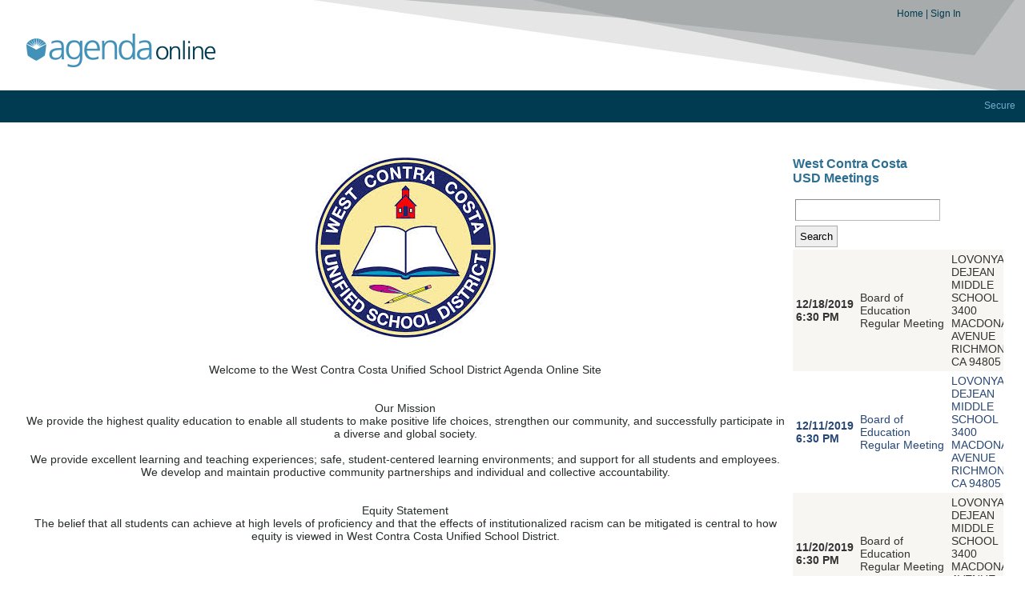

--- FILE ---
content_type: text/html; charset=utf-8
request_url: https://westcontracosta.agendaonline.net/public/
body_size: 391285
content:


<!DOCTYPE html PUBLIC "-//W3C//DTD XHTML 1.0 Transitional//EN" "http://www.w3.org/TR/xhtml1/DTD/xhtml1-transitional.dtd">
<html xmlns="http://www.w3.org/1999/xhtml">
<head id="ctl00_Head"><link href="https://fonts.googleapis.com/css?family=Istok+Web:400,700" rel="stylesheet" type="text/css" />
  <script src="https://ajax.googleapis.com/ajax/libs/jquery/1.11.1/jquery.min.js"></script>
<link rel="stylesheet" href="https://ajax.googleapis.com/ajax/libs/jqueryui/1.10.4/themes/smoothness/jquery-ui.css" />
<script src="https://ajax.googleapis.com/ajax/libs/jqueryui/1.10.4/jquery-ui.min.js"></script>





    <script type="text/javascript">      

        if (typeof jQuery === 'undefined') {
            debugger;
            var localScriptsClientURL = '../Scripts';

            document.write(unescape("%3Cscript src='" + localScriptsClientURL + "/jquery.min.js' type='text/javascript'%3E%3C/script%3E"));
            document.write(unescape("%3Cscript src='" + localScriptsClientURL + "/jquery-ui.min.js' type='text/javascript'%3E%3C/script%3E"));

            // we can also assume that we need to use our local copy of the jquery themes css file.
            // the cdn version is loaded in the JQueryThemesCDN.ascx file.
            var localjQueryThemesClientURL = '../StyleSheets/jqueryui/themes';
            document.write(unescape("%3Clink href='" + localjQueryThemesClientURL + "/ui-lightness/jquery-ui.css' type='text/css' rel='Stylesheet'%3E%3C/link%3E"));
        }


       

    </script>


<meta http-equiv="content-type" content="text/html; charset=UTF-8" /><link href="../StyleSheets/menu.css" rel="stylesheet" type="text/css" /><link href="../App_Themes/Default/Default.css" type="text/css" rel="stylesheet" /><link href="../App_Themes/Default/TableLayoutCss.css" type="text/css" rel="stylesheet" /><link href="/WebResource.axd?d=hySypavkYYdQWJfvjSqe757yllkHPJt1m3nPNmK_a84NKIpOTA2_0y9cSIaVwdFotGPGsv2VJJunxXgsG-earXgDOFRyns1StBAg5DzQVlJJ010Po4NLG3FjWwsUI38SsGOEEeUXdyq09eHYuviV8w2&amp;t=637144971000000000" type="text/css" rel="stylesheet" class="Telerik_stylesheet" /><link href="/WebResource.axd?d=eRMlb2il7xezwkeU4OpewsX8JtaF0lBwHr6R5VndJv5B9sf5ikTsOXsvI9QeyVWHxmLe9xqbe0_O_UjPFIEL_kH9lBsLbBb0zth9yJjyCdDbrkcrYEzUb8W_XmYVZ3VX98q9Q9Vrcdyz8Xnzbrc8-EwxrefqJ3w5IAGWfZj8sA81&amp;t=637144971000000000" type="text/css" rel="stylesheet" class="Telerik_stylesheet" /><title>
	Public View
</title></head>
<body>

    <form method="post" action="agency.aspx" id="aspnetForm">
<div class="aspNetHidden">
<input type="hidden" name="ctl00_portalScriptManager_TSM" id="ctl00_portalScriptManager_TSM" value="" />
<input type="hidden" name="ctl00_portalRadSyleSheetManager_TSSM" id="ctl00_portalRadSyleSheetManager_TSSM" value="" />
<input type="hidden" name="__EVENTTARGET" id="__EVENTTARGET" value="" />
<input type="hidden" name="__EVENTARGUMENT" id="__EVENTARGUMENT" value="" />
<input type="hidden" name="__VIEWSTATE" id="__VIEWSTATE" value="3rQwirVNqeAN8JyOWrt89dHhQ4uP1BkgyC0KeSTM+z0Z7PDpRK+vrnFb/4zHeiOZM21zywARTJqZDpU6qq6LF9oQdqSWA3NH+TnTt56xfE8UnW0YneIRqPO1OhCWPg13O+0If+xEz7n8w8UqYBeh6BuTHLZSyKsZm1ibU0/8U1DKeN0FYvoZ0FBkdyQBARiVXPBHU0wwMLfnp+zV5Umw6NHum5CnxP1I+m+djl5ai0TC9sr6HBigHxsjcp/D5W2XkERkIXzRcfnVxzJPClK3xJsE5Vn6wPKeZAbmoprQhsLQG/xlOwGRjTr974w+Eay3omPpyWG/oNNiBqTSzf+kPcQuA9mq0/4GGLIt5Zo62GlgbTX0EnqUd90IjomUYZsLc+pr54zI9U9Zl6x1apU9tQ6fSM3iZRVyLfwzubBRGjUDi2ScAZFLJ8U7jTr9QG0TosB7+DJPrhpC3/KAfPcgGyoOmUIGecvvOKhQvxMKfQURijdYN2n3Kykim+XyxcSvxvs0zJ50DQC92M2sj7zUu1NO51+3wQT1KxKy34MvCI5paWKU1u0W/3ISHC692XFcGFEQ6fefCQPqH6pJMPuXF3xok5G6DxLNE1WZwDS/XAWhd7dw08qSnc0in9L5VJWFJIww7uP29gybwSxxg1xSd71q90hoLO+6ajHUFb51C9vSAOxeQKV1IqmWTrC1z30EBBC4oictoH2/68XD+WtEzyUNiVwQbTC4QaW36J2BdpuNlDJn+7paTAxJGQJIuwDtARWaAIP7VrvOST5igSsaH9P/UH2Wa+2WVhmwHn+nmodfphjFXxMWDV4fs0sBiyedlaElyzyJgxR2KOOq/Ar19Zk3Ir4FwEDV09hthsCLedzaBmZRUrImtstriLoseLazgduOpzRKk1oBNyKgLEcSfT4cjF6xLMOjLJFCnCbKFnd8Nv/BbdW1Cp918viPvfYRhauCN+wH3VimXfZzkWJBem1sgeWPvjfB83g7xEnqDSJSHJbQ42K0EllOM3tYZ6rS9e0mZlvcWkmY6rBZooPiyd+Y7M9kBrsbfkFzziVuqoM5JNE5X7j+cThI367I+Wr2veY8Yj2fY+ZliKU39B/kWsgbyFOrhhkjt1K9UVdkiUwA/YUD8m8lzt2jzJprMFyRGFKgWxXax7/kxyZo8GPuGVFXMUnaxpgMuj0chEZUW9nQYxaVAR+/41bxIn19ISGmqIOW7ZmBN2MdAvJcAvKmdN3qZZ3Kq1/0hT15OLgU98CIyP41aYh9c949fUwwHylcJIXFCMOf1bFp4Dg/eZZnf5EXbLuXxkfGoX+OHQVdZAH39dxEwns8nRYT784OamtRFU+vZpeFVWgFW4V7knk7Mz8I4bJ4t5uwPGeKEIFpyo4gk2aqhPLIBgZWnvGkRGefPZJvI9bIKXdsZ7GBRAyATmG5P/WszAcYe4rbxn4YyxVFEHLvJQCKilSw1KJ7pREsL4866WfTDAqKQPGu7mIR2T5BLFl9GCPX3Izh1adSFWZwCodowtgZKuhVjXdYVXsxVABm46U4P4HN4Nx3HCiwaeCW5SrsxcnFR+aAZ5rPHarGp10ZJOO4ri7EnvvqSyflhnu36tcBPm4Kk1jyEzCMr/B4dzqmq15l71/[base64]/LZikVng5ksX470B/U+XR+y8b2G78NgomPtjbjzmJBka57t/NzESvJuasJ4Vnj2whXxWq686nv4lRLOBiSrYmfHss78i8h56KU0sHmJ3T9YQDP7uQtCSxbHM9i8hivqmsgIzx6SKUkXrXcE0m6v/rYxjJRuG77f7bD/WN1fSZdPTBlrmhPAbHispWQkCx02vb8/pRFQ14ph/ZAvy4z/fklw2mPAwPt//BtYYwALEvQkhnt3hdv9RBwJRkwZ48H97qQDbGCHhoZ9iIlB8BwYzemJUWJ4FMvzKlBFctyKN+i0N/YtiMW+YA4nkEKYvXqOkK8Oss/yjAxE0F9Ixm4gmNqgjNEJaCQL2jYx8csk01uzjeAjsc94ErL6xGE3tNdaHklpJDBG7cb4EVbKUJ2OXJcTE60fw9zQc4zcBskvHEGmWylHETmSdcmVq8yaZmjQtJfjXaPjXKF/6uekgnDvecopIVP8s71ShEwrnK9ohwL5OerliL5kQBQyINMV37BdsJFpmkQSznVxCCmB+P432xyaSHQ6fq8tC6nLQ9MwcKe3GazElrtdncT5N5rP/Fh2OwElSnyhdmRk0cSCXwZpp9Uzs+BWtRW0tXj6NC7+6fLLLePW9zpQt1LxINfHoTKkiaWArtsIjiMkQjKti68EBevj5DY8Z0CkEScsr/[base64]/DXJTuAT5Tgk8l9Yr/SEnmE/SsFFQgYmhmLx9rQ6E27Z+a1/YlJd40OZGa++n1UbVuJFGluHdEjwpUmBVHi1UHDckKQmtpB/WsB36dKNpuePYZFFarbIqak2+t4pWTeEcKBq517xGJZfw/2s2Pj2sZ9S6eIukKsvboXQa/AgG4twLOUNNXq5pOxmBlCUS74DoAd3Oc2S/14bquR/zMJ5LIWOPXTSP6B2vg2nFMRBs8EsKaugm9cXAMZIZj74h/QjhikXPU1hLdX0BkUTzYbBsTRN9ttwbrMjvl6igCj95Nc0tgXdtdGZHeICXtHFOqyTyGHbBNFYpvqMVhBSPPAsMS7UZ9FnR44Ri24I3YXKbdJH/vhuFnYFdmTPzqgEmITHeOn76loyKUtMUevndem15rAW6S+r3DHZ+SFx5KU90HsJV8RjA/YedNFYo2zH7fYb6XcZ/ewCOvP1pS3UhGhE39gbOQkadr8g8vPwRGWUiYosyw/5BMllWJJP/8DYuRdeRlYZpCFIBAYOloFSzyqJmlyO2/lf18+k5G0E/Na2ff5RAoQNTUnWYhUMvj/[base64]/YpitrZE42wgrEwyumw3ME74zYYNq1P5/1nlf9XFqve/P/[base64]/WfOixMRqz3Tret/BpOIuEswvXG1e7Wse41/RULc/U3yEEmtSHC3BKX4XkShZgUaApdPO6s6PZiWi/Le3ptoxvlxrgxndGH/[base64]/3YqvvY58Vw9678ZOj50oj7DhJVBTW7UMBxJ2Z6AbccEMHh61YbXaWtAaN+WKCMnl4TT8JhrN7OeJUIMy2Ns4n4Wzmu90/64ZvjjLHB77+LhJnxVbMKD5VbVJfeJZ/[base64]/xzY4BtCjbG3BxmXXAgNjU7vGNcANQuPFtxnHWkXeWq6ierewS1gy3zgBxlpPUZG7uB1MSaxkexJJw4I6h7i8azDVifqYEpf0NO3rmkE2pNDjJeoD4GLVNWe7e/q5J9OBUUDjoVTb/fkVkipUUPwzlGYWdpk5FOnCc+7HJn2Ryv3fu/AwP5COMfuiQQkjZ+KBJ/5ZZ0SIdB+2zE2kBQyfFPwPPyS6xXPPd/Bm4CZbV+Z66AV4KCFIorOhU/yUSlrONHt3Cqfd34ROEYRmw08MAdBfqOX/qLXjJM2XTAULWG0B4X2xqpRCaYh+M6ob+pXFtn+bXvncMGa6IEHP106T1h4BMOMEMujs9MLFI7U363DR6tLPkLUaMoNqQ99az6kKsL3D4wYXRIR9KVNQGw/AMzjcdVu6nt3NH1mRCwBV/0N9+yGb3H4HH3mJvTo+iYELUe8ovyhn0TQSYiBlnantHyzpg8lOQwPnpN//HK0KReGjQhY7prwXo4D5nuivLW2csq+7Nb4Yq1RUlmgNvCykaiNfHAhnzF5fY7qXFjGYd3AJzfxQd0eVTRoPRhrWNY8iEVTd48FFBdoV5n11TqYhXHioV8vBC1Wtifk8gTOeaKqLuK5IRZFoFSa6tJXEJYqtAAAg2T8dHYtiS1TuHjAkuwqWNulMU/1dGflIyIeQ4Bp+AN/9AhTHpyNl2ctxF9yC2ZLwwqZ12P9EpNNGucHtwVbBp1Xs1T39skvsD5kEbf/+d9gGUtbSiIK4JPvrmprrs2VFxtOf9QUpbCnHHqLY2I+usNv+m8GOIp+EMFe6pzTn7BLYgCvPx4T4AF+UtJEcagRQBP0ksn1gTHzdURVXsg44a8an2ojRr5UiqChG/JgefHl7zAO3KNmtauN2uKMqrg0dLX5VG2YBT5RR+Qlo4Yy+xlbf/0Znc4XNdrdkIqXG9Ddsqh/WJmx27r9g1cOYKwNhtR8G2u8cuHeCrGkVxSH30CyISD+QGvcWZcwAAoSQDmuu4PkmZups4fHxWUj578dJ7lXP9k3aAHoniTEAe7W2okXnh66lNGPS2d9/Vi25Iqigej9/7B0+muh6DXM7lANL5aZbssQofcgKes2L/EmVjgFNcygb1cJhuG1Jf18uSgzLIVHy0wAUfs7IwwTL3kfRKkD+wfGgLphN8hEOJRdl9PaAE8D8yC8fbk/Mdv9cOZK9xBsnQ41bKEGUnd2v8riS/KLTXyQU5Fyj10RSCX8Qlv/wmhzwpkLgEps9qbneZg9pBaJBzgT6xNxmNUQxrL+wLz1KmnMDZK//u3bPbNJdZs7p5E8lmlOs26Zr5ovl3sKQSie0ht1goZkBd3o5WttabT728DN3A9qigyj9e5xdkUzV6dqMl7ZoIm0lsZf4m1+osbiRV26BlNQX3q9nbPRYERwdT9timKZgpx+Us8Hbt6sJD7IgMiUn8GK1hWClqwg4HJA+Lomcu8P4L+lV/[base64]/GhLXrogo4AsnDCLSvnApITZCd17qLUYxMwz7Ziokj4olyYOTjolID9JugPG+bd+A8REyiY9oc83W0gBGapO00iWLx+XU1txiwvfzSG6Um4DWJ2Qq8Hkp0X8FcrkH5kfBKpxcwJVpGMHO+Jv5YbTcFDNo/NMHcKeDLSlPJ8Kn8xnQHW15T0AS8g78Udij5Ss0eS4y3GEvbJjdrwjZFJx9RpGqv6J795z/lPyidKG0TjAKuhcxR2rq1UV/u1+ivqxc/6atzvrvPt7bnLGCqQk/e694E5WgEIRen2rKRO3JTWwDUqLB3OMdU1GDSYcFB6JLK1PgvVSr4EmgsxSfabwsSAIrF1OS+d1ukE0Jpsx0LvZ3me4rsJGfJfxe0hX5eDSQ5VI9ujmoXJ+kUjigPdjsRJ2T37Mnh7oCzTKDKc7qgLEWnmONpM+0HThJaSO6butSag7x5wILmyDHMlauKGVD57R/bSQvnmkMnyurNLvXrZIkMtUNekkqh4w0VUXTtzKWZwf7UU+/bH65R3Es++XUkYBbkxQ9VBFOuEGHOh85+S1RYfBOO1L3XWTUTB7gxQas2/NgsWvcUOxGEvPyEvI+AXjFWcfIilUwfLGb7qOAHNpgWyBtfqylFHsth2dadjKcIebWuRbRSBJirKnvtsOS38R6SpWEjnxTuaTOcwb1c9THJRLz5RcHWl8TsOrpIN+Ch/Fnp7XYt28BuyJISGXaJIjFDzpIO3JWzHurrat7pkh8hTa1LJXCgSZvUMh2aA2urrRpPfOdjPif4I1X8Frq/z1pWtbHuJDXz8hBY76nubEipNk8gByC8hcQ18oAa74Iw1R6T2RRtk/G3HQiMQDzcowIIE4DDS1U9xOCN+YPzjulMYZCGgkEwt3NJatiibNbXOgmpV9q23qsnr7pC4iOHhAmaV0MW1LFo/e8OhMApEn5hBXmAgesq6HhzXXZALvCdccn1LOZP/bVn/HIJ9ujyg+EA3QHEQHpbhQfBmV24yGNm07vvzPFvL8+NGohfTFcS1y9IcAMoRiJtvv1w2qWWZ4MJmiSGfg3x0FwAiyN7eOClpoZuowatDCBmUwsRkIZvB42NwdTFt/[base64]/xSNoSmhLeCh7DjtslEMI4vx+QlB4FINdDuXAUGvAqQFzpGFae+cxjI6dDOHm68ythjC0J+/sPfhR3EgT6AV3ntAdKUP+LfsW5s6lv3pY+xNMZRpKwheCQrwHa7DcUwnxYEgyzO3H4iv197r+LPK5/lKRUzSJDaHK/ktz9aZxqYCpDG3qlxBUGXU9miKd5VioDJ1AUq04Jjetj30Lkpa/UUz3oheYa8h0k/YCIQsCmPQLtW56fgmDYflmhAgm8+oGBKplNROEC/u7OMQ6R/PWvEVTfVSYdwckDAXJwmMQSmUw/NP7nDi3lGK7XPnZmSC5SblmiXsLaNzLJijU3DWVR9CpzIlAO219p5u8H7lGCyeh2XH+wtAsjRb9ifsO8tnbc4Kz7t9lKKgHiNGrIrjn/5AG3sMIoFpy7PPPNtsDmBEhbiWF5kIhepjBdarVT2UsLg0c8UouKysLHapkxS/oQ+/CHl6P7xmFsT28ggnsMlmA6CWQ7G6S8NHeo8RFQA+2gTe7GktooqyGVP0CQiYxU7sJb+8GJiYwbqcBW1GaL4Z9lAFQkNEPz0YEEAhcWxvYjU9BXNNVQiTyzs72x0aZZ1UfwZPkQZgFQMAtRsGoVgMj1+2ivfS7Yzgsbsk1E7pDbwxvY5hr1aabtpBj3ut/BaxKKqI2wi6EAIxQFkIiOyQTJVkLSH+wjIBKKTbZrUnSpNMs6QQUaujXLuOhC8iHHKPvUVbn97HF5XcssQb1n7+Yx/maURcwsSre1415eukTjET8ksAMo7YpFK+x1X+EtUa78COcRwPKk+sPBdk+iefUGWcU6FomaQZyY9J7pH06KRICKC/U0BKn8vU4dEaJIZCk7APZ+ATYnvjAJj92/oayOjAeAkM08lSSl1W0N4qrU+DPFl/Hc0msn2Ufi3/lPH6gFhXMaY4tKFQrq4doW2TQGQP/a4H3O9/YTk4xqqo8gyk/PzmVgVybhxfVw1XZ3tReoasi5HLqbjwPd9oFRMNRo/r/I+a0LErT1iqMWTMcjj0F8IJvLR8Af39ShezFI6tQ26K4yT5Z/IKZjQkoQR2WonlYYV8n2Vq1F7blIxgB5mjM7TIiZ+ro8dL/[base64]/OTEsLeblJDYjsEYxA6Iy5+O8Hug7QucJcGtIKlvhoaZLdf3KRvibi6Rg0tL7sgSppwDLRDm3lVR0x6qEej0w1ePJ/kdFtG3xTl/Id8dByW6DjQt9+voYHH/WAfzW5mi+AD3g+HB9dW/bLFBnWxHqWr72jvBewTgHm/QfHdeXIw/2KpMMkVPvoURG39N2Y+KDA1dlz+m70JD4JVvCa5ZZIMX9Ykt/wZGmoo3jrnuG77UZIY6H5u7aBECqRxDCnKFsjJspFbVhy3CD5qCGc7OIzve0KRxWtJjZyo5NVXyjZj0ExmJ+liiJhs5gOh3KEdE1LDLjXKEY/CdJELgzdSnS2BGTsoDCkTIhObsoDjcjo9boLayxnL3zmWaMxmXvKNRFy583G15S9cSm+NFnGA+ErBdlHEEpUGKe8u6Xu7aOMthnn7Q/QTXTqvs/6LuXUq5lwPTKwIw2uwcJDEyM+5kFY4gFkV/hRFj/J9G/M8w/yyC4i22FI1JnrGOSwNFd3gcdpZUHwgxbQ/1fjnojWegG4l64Ec+GW+Yk+i/Ne5/F6lDkGq6ijm6EAQajNLT8ulYdbekE6Wzi2yYBXM+M2LaiFu+7Oyl2PNcEqI2ItbRer5YuJMMDM8CButQmg4mrx09Hb0GtWaE4Bem1WkyC+lJTjgrbG/y2GkHK80s/Kp0BuBL2BGUomzTVUMl7OJjsUfwaKaH3fxw6hyOELZRGuBmpJhdSHvbz5bOBvNe7B1pg2mC5YJM+llKe50eTXRewRNiW/lPEXRNpAqzdk9SYxJrJU9aQ4dxFcB1mKuULzsKGOcNVSiQWzQDrAZxS7pmsAIPXGV9wC5LcCMMKB6cAjB5h90eXm/Z0RyGpl6eFUQSk2B6Mh8m1qKK7W3UKZbJlhuACgsioa4fyPVJsVymWKH1H+72ADJUrkYNuWzpM4AwVfr3Mjh42d6YyX4Xy34cTtPY45whWjMEQqpJfAFimHW6gtHzIer94sufjR8Jf/1x0wk/WmRR19teNmvEjTnQ3VERYDhh1W+sgbhGKygWxB9hku+ZIfHisVwlXYc4+xMwi5NXKjv25VtFPoO0WC6cvAEejj4FZjxSxKAkekwv9+MLE2r7hqjXrB8MS04Rltj9awpfY4hWtXguOk8IQ7U/zMG9y9PKSO1ZrNJ8DteeOxbZuyHQ4SPy97cmvLxZyUVHyNh3BCeJlaFsOp3DnzFBor8jV5qr6hs/l6lzGAV9KviJkFJKskLLl8L1WH0wwO49JRfxNvTH4pQbEu8SMueScB9OQuQpOpuHdE+WvzRUHyVCZzoF36jKuZdw9CxDKCevJ4pluVVc0VLeyFOyq2n8ueRYcO2X2vuH1RJwtrRuQTKx4OrZwdmu7TRvz3y1skYX/he5JynswtSttT7UXj+Taye0M87nGEPMhpHKG1BSiK/mFVEVFXQDjMhNchUiILg3eNJyYlNXmWmGbxN7lvtOZtSEdH9oYlQgJzuRUiRhXsGmmETgzuA9XCdPkHjB51TkkO/m2JhpmCXr+yt5HbXiYfxZtNCkOOZosTn3vrGaHfxJtwPylGRq+yZlZvtblr0gXZPvE40naAeG9+ShNYgpEm1KDjptBibnO3ASlUpmdmW4bzjhaVodjblJ5YECBehGH1wfP3tIP86ldaSUf3ulI8VZ7Bdg2H4A/TP6EDy53zfG1OLytVq+OuktaKQ3ShDHPXpsqV6yVINanhdRcNFrc/[base64]/Enurk2eiB9Enk7kaukKHRy/WkOPKC49yIUEtsCbkm7NnPWro1gqi2FVsntpru0roJrDIjas9D1QdXApRRNKB2/sLtbuxyHAbL2R7r+6/BfB8i/A+p/VOS5CURr3YHhyC0DLeKkN1lCLewKLcirngkAImPB+ErqdHVlGXqiqdEbaet6vj1aeYpXWf/2F8Hc5ouiPyOWt+I/dPuWt4hN55kDOd3x5ExVai9PzDdsM7Yasw3N/jVXngP1CIps3jhHHIHPH4/lKjanyMXDmDzukDLgBLUgpCbsEzbu8kSWHusR9suC8D2sU/DUb0dpmVKwY2zBdjROW60uWTXld2UySjBieLMy4wkk1Q5obAIEbLHh3jl2paQ2xExOaL05RP5Tma7RbTL4/2CoZPv2eD7ZrFDwBfvTzaz26ka1XIejLapXWMt0Uv6u9l68fNbtzu/MVfDZJB7pAn1MIlBvPJkxXYl/9qbR/vsMFI5Hpw6Rj3hpNAtGg0FlndY1GRMSGH7wcz3XY1hFtJ9KWQuYXl0ud9zWmAFKfopa9eZ7AyK+ZG8EZ4ynZzhynu9GkbGg5M1aoDT4eCFZaINGU457eUWakS4gTa5T39AKFL/EmgYvUDKXHABhpVqQHUd2AwHILAUZ8WsJZZiCH4XQj8T6c16/zVA6k8BaiAC5E8HrvohJFB1oD7czM2W3ix/sxkgZHZP3YTOnJNbV+METZBrWFXu6yBTq8BbfYqHtWiBSXoYXsw54dYWc5bBPXsbBdk2ZPzaKv0jVBk/6nwMmCFpmzRninKf8D3O7ouL859saMpxC+QiTY/w1KoFJ9E9UY7M1S7IHjvpkaP5T/R8aM92mbacRQRCl84Mi3GlfXgUzynNBHGh9QMmmhQ3DMIXoyIFr8B+2RXgC/HHSF4gQWew1kaXpu3cTCIv7aHi/Z0K8sEK1CRA+JOaKMS/[base64]/ZuAvVuByU7ny9mns6iWVRfNWBUMHsi4Vmno1z0pn9/uWHMQbmP53kLNTxXty/jmVFwnOX8w7awMzIZNYWuqfQbb4mkwD4uIO+BAkq36XFK6KnqZfFHH/BETtgHEFzXHOPQe0fnpmTON9ntdndsQ971DnsyFlVD9tGs4ft23qGvdGdyPTcprRfUx3vqfGp+mNnuIOiSS2Y0LcvAfAB77o+T76x69iv94Rm/UCAfk93qrndgY/EzL/wCDQSpq1JRedRfposRYSnEubxNFm/ejy41X2/oQJfqpDLGZejZVOsqrcmrlezmWZDPUGmnMoQccPyHaKko5Nxy9ThPTRvSuaxRb4cNTcyjn/7m28jJLIoy8fGK189tDkH2c5ytgR83i7NVPZDqh/BIsqKHo2knLsEKl7YZWk4jZ8WC2/[base64]/pj9Mj0cB6gmkr3Ajp490MSNo802C+s3/QFcjVMogd3VLCJh3cZI6ppph88e0uccWHR3UsyRjkqx8XbdLXQOjJgbb/XDrBLyYTXdlE2IJO8a95KJkIGQnMfmzzNsjBuFVfw/[base64]/[base64]/[base64]/qZWBL/8Fx7g1WC2JGg+UtQL+7g8r4bbJnyB6NeKqMzHzf7yDqwtW1Cod/DohDzC8HqQQFNIvRMxgf/[base64]/HWkfLj8Wd3nSRNkPNrNtJlPPEpOG/zSWmfRxDfZ7l0gp7LsWQsdtyEhFVO1QgkKclS7lr3u+8DwQtzWQdTrYpFXsYJ9iglN0dRxbvEE7qo5v5FTcJuRPEF+Ki94EWeZczv/Poj3E3a76iUmmrt/t7cjS9KlUGeCaasMEewGpYq8LYoEFsyLYFDZxTsSY+AFEZWQYRYbxprOlpWiVCvkGrngOzubzhNvclJkktieZArfth/qtvkxxqwncOJmhhcCusQ2V/H9TQHVCuKBRhPVbYTCE4xXASUmTor/xvID+GIOtg7DJeN8nH8X8wpxcZcg4zmPKDSJMTLZH28AwOzGzoEStNXFqrVmCakOvC2Ze81lFGqODb98scAm2ChkQmHPy0PmO/6XPLE11Gbydil4cBCVFvcY9YUdOm9aADwYM1A49YujFCjjUm+yNoRTgvBCFlFk2iyxoyck0uwfuuIM/qWd37s/ehKo2P3OromkXfd7iHiuM3DSJOdNZExIRA4/xR12Pp2qyze8UbpZrdTQw/n/e1CbXWp1nFZsq4aHHUDHothbfV3FZuxjJhpO7UqLdtagmAp5jLXGY+IMrq3+1XnV/fMq8G2421DrRDm40wzZ++pE1RfWzdimEd7u2DOT28vNF72NNBfwi7X2E7907CwrrOxe7AtDqTop5bH4yft6kwDIw3iTQXJ50tP8DAyWyCfacy13fXy8xe31EbZeUSqlGEusIv2KIG2evCNnKhCiLfhz1F+3UaiJT6kzJ6OkAtm3H1km7FZKUUW/kLP3ZHIAe2WvqTbBpYCPeI/f9cmRhi3zvzEsY7HKgk2VeBpmZ2ZSGqvEyCusoCrbzM8R/e7l6ZXYLAvI3KqG4XOdkVoNb6MqxZLzkpk5ctBkUtfhoFHaITDLS3RAhTfDfUGhAa772kji8iRGzKUNOBahjd+IsMfPHB3rzRipn4j72sIOo68tNf+4TQHMYJiwSwZDZxeKwPvAZB6i0a+MgTZiYQgD9doX7V4XF2bCDtQ9WelgKzz/nYOZNOs3gIIFFIn2955N961QF9Zr5+BLf5VuQhyz58fOnA+buwzC4R6a6eOBxOW+UywTZuR1VCtALQCcwcBsm7T3+81useCH16D0xZgiJTFknIvuzAqZxGNA2rxrQ/lGVcJ/lKhuS6OwYlgQHxBmBMai/l+/b+JB4vFwgPWFl+BfCQwMdXDPZ4UVIOCJd0QbZ8Ev5/6h/Ft5lAbBTuMNALp+loK14AsIXEKeda3puWuEqTRCbH9x33dXBFusMBLxdd2VORAqhVVfLns1EB6aUgBUJMQIIAsy2mGU1eaHxeY2L/uSaGb1u1BDiyoD5XO5Tuq2DDfgKIDailfU7IJeTb+DXpBqsGbHn2EppPrGTMnPn3usmuG65PCozaN6n1lz3i4+w2DmbRLTkZ0mR2Avc0SAd7oRi6pSimF0RT0iNCJHnJ/rkoZmjdrRANXBUuyY8tPYevWnWmM2zLxgIVQzoOkC6hd9ri639gKp8YoC6iWOfi+N2EkBrPa7DRYY6xkH0cwUCxd4IW2o/nozuVWSfS5E+D7AJW2oV22d79kZxeIBuzgU6zNXkt39huZu0S7xfKN8dRATY4ofxz/yiDMFnWtZ+ZVYznqvu48Ta//1pmlzsvf/5EDGhHp5HndEgBngOc6LNczXL38CUFuy6s3//wv08bckPEbf+E+NrAJRiAJtlMUvUxQRRR0nvE0QarhCvdKoR5axz07GdHiwSlW/Eyx6i3gAWdNfzGyoc1B8udBZuW0CvJICoHC7FP2hcCRbdEmcujrbT1JrwqlH+fwxGILTUvKJUkyxo5U4sJQiMEUiyq4cTywWdQGdUgjIaFSZMIrzDQ7+68C391amNoWKc56FjCM9/Wz5vQ8YtmanRUviGEtvdJn4azbHj84x5CWz69mTdCKyqNEC8sdHdxMyiHwRxNKyZ5ilFFVKOdzeCddHhHdUOUceKSZMQN2sK2ARpoffpk7Uh8HePMk/d01cfyW6LE6eLDWekpvTO27m2XaBmP3RU7p5O2DW2RsgU6rLge1qk7COf+JcVKbvY4Yf5kcvJ76C1vfmFAH6SCE2n1oRZgIswWP0GxXFU35zLyLP4WXD0VKBjCGIhP3/ENS3l6eSA47agzAB+Pnlmyf2rcjtSMoyb1JGQSf1Re3V6xjS3v32s+6SdCmP+6ROTCESb4rkNOotgHHFJEHOg8ADyi6rXNEXuwE7wYyrP8OZVr2pRvirF8zTVm/bBDXC8Pv1aJO836hzyP8oLkkmFs6csnXri2mqRmvZq9Kw7Pye9RKYBGHwudoOF/hJAJtaenfcRvr7iw6uK5yjTotnys+wr3c5jVg9JJ4xWYtefS6KW1lRJpsf0qETk98upboXS2ejU46zpnypFuBjnC6lEU4ox4dDkk/nQ/l/Hbi/mATddnfkv0z2X0kCbjVWoy1jF4ffUBbyqZGzdOYnvXtZBhQOFA9byU4dVatyc0BqbQjzj2HTCsvX+xmgcOk22B0ApwuX/jRfZzUpReScGkWuomzMFZjhvAoRztlpz38rOUhsfeTgoUlAs2Y76mJ1R1VnkT97biiRuxxSnhmJgAxdLCCeuTdfAgPkOAzmHZKRjIgPqAO3kawQU9vaIpXXAQi9UrPqSL9EwIaQPou0auwkL6/MQCMmYOpTvnJqacRF6xK438D7tQGNs5o6k7J686i3vOM2/PBE8PtN/0rL5VpuHrTSgZg1/8jDPTbeuNpn3w4JsqpDe8Pp2z2RZ/Tf+PWTYJ8utGE06kDvaRBOgytRObSmgiWbWKazzmtGPK8ctJD1pLbAkOGfZv1dyKpIUmYBm0doQGJbQ5J3JXYjc139ct0nS+TDHd8znl3dnYoP/CFT322iwSdmjquHaz4JksK5BFtc9DJZEPMAK9yCf9hjRd9AwmTg6gG7yszUZtRmyfmb6KdZTwlDCitpjxkf6sXtK7bfoBfw4CjIdQVEWDofBGrz3XgPWZnsiLHtTgB4r/1J1xUWkniGYcXMZoThRC9rChYL0S82suZ7YyvuxWm9Y4OgFoAEU5UgyYWtNdDQ40M1D5oyMxXZSPiZjNXCZkDZI/ZpVvTuA0ydf7eMJKjtfISw3JXi3gdtUkotyC+utXN3SY5APr3VLdZ7fq/1q/h7vuFP3+WdNepXyzd2rdorMJ4Wp5IBngSU+8qYRzLmOsjLHyEcb5cK2spnB2gpJ0RL4CtkGxDFOF6P2oFnouFjgH4mdQ+qfZw0XamVAY+oWqpjr0tnwjDarT3A+RdU2NQlpdBPTLEgIDD8Jf3sHye7WyOpVYfBo2lxsNRfHkQ3A+N1P065pnwD6T/4T9Zd8PwQgH9hb9DaAeB1GRZzkPBIDBxwAS68eV+nUcajlHc7LxETvHsF79k3CH0t5K2VQ2xRDsiwWTUtMzlWjNgTI1iAw7yjWLixw/7JTxLIQUZzwOSf/rreajQh+SsUMrsgRzWU2rY+C/1Sqc1smcFfo61a0riYGLbFBsovYwGgG3JYokFzCijKbaBpw+P79tZpHtt1nDbGeb5F9tbHC4Xnn0jEJCwffLACiaojqCu7xf/709psyY0NZ3jC0nOHg0EMy7k8W6BEcR/kXxEVllvGBW1liy6kAXWJqb8E5PzdlQRWu2zuYIGBlNkG/BfzsXUHyKiTK6nRfhcXNUCXKJFfljO1tE2EltN4Owr4USdeJUQF3kboU6hfdVj4EuJyWT3OQfyZgHgfin+B/1DxZ35ZU13EMCuQQ8pJKUyvB8pyhme8K+3x7Nq0NHebYdjgHI5XtPBUZmj+fPKaMgHZK/QT2IHJlLBnmgdOFSzB2fy3auPNurFANHaO4jT+mXXQdznp2RK2DdMCtB7XHBMtiA2Lott+TkK0L+4VFiz24euoWYERwFkf0h7cg3EoMD9u1LUZsyUZH+PwPTzsIp6sq4gwYyTZF9J5ueXwSiJvz2JZ8F+BxP+kkb42t+2GxGYpSJB+bRhvJ5GMJadTktPk/[base64]/rsTNpLGeSX1RBXN7Isya6wt/[base64]/JyNK3Vs/mDK80lEbTCLybJjwQcN6DB6r04uSIfUfixoYw2sZ8UeYBuuImUjdlCk6YFx/zMxNlNAmfM9Iq+RGsOBzDrhqlwpHjhg57XVsUn7pyNHYKp+9M0dMwwlJJrM/YPJM1XD/[base64]/WZJc0oHUwqquy4OeBKcu3XPbcb1axe6MyLKpO3bSy4sVkWGNqR+lTqzCdMH6Dkt1VKSaYb5sQpgKWYk72RqsFMdpkpC8tx4wy67d8vSE3uExt4v06BO8L1m+UP4b+lZfuIQDzEm3Y4zyyEwj3qNeshsv2F0DDtYUeaTc/U/LJoTb0wOwHReQ3maWjGuzxzxzvEVKJeilFi27G1X1mjyTWj/x6ZZkznBVDTSBD/WJE5/s4GsGR4eOskekr+yNbz1yyW9opTbDNME+abhrPtaxqNWb/vcDoOlibWYXJKcOqyAoQYbo2ZT7P2RIoXICY7UXHHuJdkhVPD+P/63hqDDI+PCgTAclDf24HLC+Ay+PTo+KyKXhBc+VtqFdmpiiLwRX+Fg2T1tHoMCoLa5QH6Tp81yBQrElxcBjcKVU7N6Lqn0DeD1IM4ali7M/lfxEMH8j5/4RtowVexpbh/5ViAM3G/TcTVTZxl0KK9qM0cAZ5b4F1/6rqddSk2WeWwO9QBpnAm3dMT3leYzSCX0hhWn7Sev6WRNKm6vcklBVkV2URmgeucNxbA1X0zkYVQov2rl+txjoN1LDHN7pX1FM40cnYbA+30KcsD/jbF/d+v2HdenFR5lB5mBOfbe92rbfSoOsOQkEP1PQzh9Vl1V/DmgOoD1F2ExW8WnZIuZpt6AeL9n9Cr+ab6IbkTu9l2JyAjnkle3bG/sYpFQJidUrGSSmr2mkIu6/OwFhJoT907Ud16Jte5LU44AjjCgzJmcbSS6ERr3xIUWIhCjpCoxQH4TtPpJt2pu9oMtxA27uG+OG5mAJEcz8gpaDSSwebD/yxlq0buS5PJ1u6cWutuqRRiLsD8pivTTYL4rzDYMWUHFDDXRG+CLYoPzK1CMh15K7uPmMpFk1IX2j6FZqAdbpUOPE78VXMA3fDBzL+lSwB7IBz/eoF+xMbsy+yLechDyq3RLNiG9rkzriG9hOq50wkfj5nv8wNWs9oFr3SRtK1n17ltECtKmPe9BQKMIa35F390wOrGlckeOV862waK3WV+UYmP0Z4oLwPYUys1RXeMjzx/fSO9MzBEHeMktchxQDZaymuAbU+Ttm4HSoe58zxz6xli7I+aUO9aF1rUl9gDSuz4NmET8U30ogtn3G0mbyKwOcXZx7tCmelUY0cetdgSMKVS5/6NlsMVwfKoXCJNHY3fbQjW+O1F+achnRGBWPCKkik0643mJFDbRE2jZqMF/rlbCvtJ7SAENfbEdawSBhCFNnMykfFlTYg/lOnPMO6dgoJtwVAmATSivAl/FVXGDRgKWHC0aV1rNRPoV/CBTgsG2K8EeSz8ExKNbd7i/If/zH5WacKhOJ3mNSaCsy2jtfadGpmOJsIsAaJN5A5EwnksgEaTwjRngWVBzjtM9aewj4t9K7sSwj04XvHujmIFlAHjb5hoCDfNVnTAFVwxf07X28kRm/9PZsJdDDbkJJdmc6R4whZPfT7/eKVMW6gaxb/B9vu+EQDZPQ+8aagvnTk2J7N0dqyu7AQnXspcRv42Nw8yupGtipd1uSliHp5azyXjXxEwew4MT16Dtv7bTHUUV4/2eAXuXA+gp6/5p8Pp/[base64]/79or1cgg9vBR8RBlQHFOC9IxcxQgzxpu6vKAMtuWhEqG2K2uUBnOk7DO3bOGia68tSuw7vrzfWC3GkAYdBhhImIqUjYYszDADbie860TytqNAaFHUVMRUIDUHtabAwySrdKTeYIrCh8LCB9TxB/uMhp1ptptzZkSmM4ZE6xg43v9uaTQ3Z6QtzUYoa67MoN1KJtHkuA8OnLMKeaLXKElbL8OhjdiOoe9E5WWOQN+IjsJahCGOjCWdetmBhr/WMxRyvYPP4XDd1pwHarNM8ylZD+6jUjyrv7cWSymixN4vKY6d6lB5h2qOHmUtNQU929cHui9XxAIp9E0OrEpZg+P2TdQxP3CY436Ptuk76QI1tPzL2xX2VTB9VWQMSeUPDAuyVGlQ0PgRAXa5PTcVwjjIpWWmeRrW+mdEPR/Iw+A97HyJBdsgo85eCMwrzbH/JMjT4zsymOSQGyMxMpWs1UHN/SIX2Vt3GZPwnr77kah9xpcOkIKNcH4S7PuNy2OHIDu9LThyub56W2kGCJLQ3f1Mno1dGoO1LHVPX06fTZfeNQTVZSjeIHKdqUzG2i3nz3eJqdKmpi9y5dfTf/0eMVNYW0AX/xtxaRAema6+OvZ1FCBN8A7A7AaRvWT/hnbJF54fefnh/yZiRZ3CuVoxOp2+Px+irVxXY54s039n8+ro/K2sEcem3k3Xfehpt4EpX98o3ksdb0Y9WgpsfwjZNJvniQZWbxxqPTWc2/[base64]/A4cD56I/PUtKoXEpSQMz2QROoqDGZeXMop0aB+wNId+fiFxE1NSZluEqZgvIgxokUoOts/eG9hmUzNUbcuaf1eW3Z9Cp5koTtrru+6ViSX2T1f2zAPaoJ2rhE9nkbeB/VKBNIn2+z/Q5bGeUUwckeVLp8CiGFTUV16jvsmvyfxg7ZffZGkjTb/9h5nn+K2Cb+Q1ViDlNAJk2dqspcdONUvaFa1f6g8stiWnthl6+4JqlKGngIjvOGGex+tA9mJilwQXSD5NwfkD5e8jMKXr+XMQSA+knLcpHX0W8FhCRz34I5iQf28jhBvf1FfbF4VR/JG09tOePXJtyj+mm/Ve7zZsll8BG57r0GYoE8bd9ti8kIXaPLiuAp8tJZxD0hMYR5gGDMRF2ukG3BxU76WlAB5IeZ2iuPbDqtxaktHU339UYPVDY4fILwdXRHtxxxeeSa8ux8QHEy/pFUvbkVGz4ogMV05vJWt9JnkgVPFHwUmRtlwZ0JwRAVBziMcq6yNaMwt1YWK+04JCLZPJDhZD7KXcVGTa1WmWbFB4JbCvfIVP0P/sY1P4a6iLdVamesMEv8+qab/DHRqIc6H67JOdKEgu43XEFEaML0+z8vKYOacbN/PMd6QaaPVJc+3vgC2xpJULyVbEj8ak0dtv3rVLtHiw8ZfNgbG1tyy+Of1fTHqZpenz4F2GRx0WHJ40o6jxY/DbmRyaV2pbvJsBGIaSfbHm7BKIRIj2oz8MPM0Hzx64IVkUg+gNW6xvOsnikXwpvslBhaGhnBOBUlhQpN3Me3R6q90Hx9npGdYVWDufpNMYcFVbP4uhNVZ7IzoX7Hjn3438czW+EmsBAJhmNNkphRZSSpgAUSJi1dqa7ld8bPCq8vl/W2JEJUjpk4dr2Cw5aUVPx25XRkjUWyVuVmEgNerCVbVqHxXTHsDShZpKcrABTUlv5oa81atJ2b4IjM6ceVxQnlJL1a1zkp4sRmwdSBwIiYW/iWQVtQ82vL8Ue95ceVizLipY2/2dj1W0Toc6Giyq+S9fzqU+Uuh0/eoh5XdG15bU0DwQT9hfsD61cXmYbxgRLOMclvFFhzopVzCyWiIlIkAGDPkuskJmleMK3NRpqEpRuPg4vdqUwRGLMb4RX6Tl6mP/+hr6eg+0zaOajbsv9QbY/4CkLy8IB4cxLwzY/yTA1f+G1qtlxBGKiEfu5xa4MMhftaxQk7LuZDgWXUnrldDWzPfPj85mQqxq+qgGP5bzS1jwJyCsUE84HgHKxnwhCzaj87+KpQWNS7/GEFIKIL1jC6OUZMAYqPzSZ5z34iRwTilbkLrwxR2aSZbdLzmDX/DIOR99DtZg4N/kB2wlXLr5irUrlRQlEVxfhYm1SJZg5Xvqbry5X9u2nR/[base64]/IOpARy2n3Hm0Aooh2chEglTieYnjW+pbSWnxwjOHKeG8e2ERk3IaukTARpimxACRjE+ZHQivOlJspl9Hj9i4zPbaLBkVQbeMVsFduPERBCR7HHo3gefeyYW3p/TVee8mET26eTB7B7kMh4q6hmP/[base64]/jlBV3192KtuC2oBVChZ5TG+9owE/GYfMxkKjM2l9iV3Bd3BV0hTb3uKWHqXsUNv/cKD9LIfZgOI5yKUya45+/KdnPQl3o/kk9h+mc5xYHw1FuRQ3vKqW2CVVkCXyJi5tTv77oxKzHxxXc4KTRc6beXgFceoioQRPQYbpv0+NK+jzkDggQ54w3J8qScy+liZlz6bt6qdYCfdVL+2bLOXWy4N2eXMGYZ3KAeKhs34K7H5FFLIb+2UZFLvCLzuXeQWW9/n3Pl3I8MYHCrzVpOk9WTzPL9nEtBU4s8Lxo+fme6J6KIjZL2eDvjl0sjRsYQ5d/[base64]/UQ45CHnobH/UY/svbLqVBtul2BPWD5EPVORURjHp5978vsY5ysyiB+yzPfOHbeBAcDQKnm6LqSAjwcPHqmT6ETT6ceB5sar2cZqgk+pBnmJVlDrjTerXNUNwOSxN9uAJYYq/HcMm9GCp6is+3SsWnT3aDl9EjlLP7jVfOhgpudXx4j1+5fuQpZiJ8SyyckLLqn5bl/GbFB4z6uUYuWu0NjpT2jDOE8Xnd+SFTkD585mbWMGx9mGXtT9sCkVeVmDkdJZt71qYDRn1TpYNMJH3kAx+iOa3rtiu7dXDw+R63osPZFrDdG0c3kfOqqhwikpnca2+TOyW330i9FUG93NB0nlEeKg1BysrRXXRtvL780rIM9PuwP+aMkHXqSzGbBCr0Y/s/k5bi391Jnol+nFJxuqM8BYc4HjrNt2tyR4FR4938EmUH8yuD++bE9dmmhHHClki/VxzgCM3pDV/4C3BPLCsbC85NcgZNcTAtm4OEn0HeUuPKt5iihp862k803FJ3JUNP/P8pkxGuIqVyz0uzLYjBHehDkjyqDyuhCYsiL1g5I8WtyYDyXadZkwpjQrlOrp/Lzt+1oPaS9/[base64]/vIZOQ6Z2EbST6CatysvHpI7o8Wr81P2n+LvTgEdXOxc+Ns0ljjM21SA3TtxpiI+81mGgT7eRiMsUMwcQab4I1DNt/PEbOv4aGX30fllGlTF+merzF3oo9u2ZTEJxzatvZw5ku1vSo3kqxDlsQa0TlgwQ79L5sNGwxef49V+D1nSTodFGWGY58oyMhri0q8nBRnQ6Mi8mm9eUAyDwmyKxQCkjx7cmKPBAw4UhdytuXVRJrKtJMTkEuBCioifBWQoqFK7jmuZDQyQJkuiF/ccKlW8cAS3/g7VHn0jlBYjpjgwVJ8QAYr5q1AOjJrCuSIdPAtMpz87Q3ftCa3W7fScG7M99DNvfZ9jxKjEypIaokG0AqLiEK4Fnnj7ytmzmZfjpMSpZ31rnxn7pHN3vRBMEBuAmr+RqSN/hTcFwuWOvKVGsErtuooQsSTw/4Q1fXxvbSfGwFVKHL6sjjAkCpYAiWNTPUkxp5F5FUCo6fQETXavidQ/uEZ1zRCmShqnyKGLRjX8muSYXwGhhMJRpY7M7NXtZrt1TRKPaSVGf7Yv7AyDwZ4+YlXI7M05sg0aOOHluGkZjVACeAu8FygsOa8sjbElhNCxnLc8L3aeQgc2/Tat82Bu3tu6GdIWXWxUO1iSG3v4UhiBeZsk/AJzW2BhgR+/XCxtZ9USo2EKXB1PG4FX6a3UETLrKbblS+3pLxE6BjL2ge4jaSAQqfkfcOBcGLgEEIwqguV6Y9SNJDUhtBGovtJ/XjHpu0eb1RHPqDPapJEX9ztG2rBcKm1OLtZs5tvrpGljD3DL9zNr5Y6nHHPAW7hGHat/tURtkEoh26clr7LLM0gK2K9RONGF9jsbumyCSp53EzNjOVpwL7Vr8U1ILyZZOx1ofgtxOFtsW5q+C0vTPnP5xXnagLrLxZI3PmNiUkkceF91cjAXIjEvs4xei0VhMua0gx6I+bbGtY5Tg6SOwzotnkk/axTxaA+0II6W7bwYzSZ3xjT6EYDXfnDCmtLDBjQxn1QLTZ9PBpYH2ZUlxwopBwkzbHkA4ieinxH502DoMsyyrg9N/nTGbC/qAlykjmPWJpwQzm2Uy6MaH0f2KP1xp+iNOYTnmkzO2O4B5OBBsYW0li/93Ol3qemHzU5duicfhJXqGI9UnHqfmycBy+0/rgJOl+f4rYqf/j/b3v6COxPStOHoa22Tj2Qq/s+HuntNJRLDsd+7jHuB7DiHAp/8B7KYa6bdRJCEQNsLyt8L8CKUkBDCyASx9t3AnQVcGfRW89GKTMbThc+EO+SjMmRRYlnap3wQYrQG9QHdu/O40i20VzLCbXWHNJsAFT3rMCLvduZqQWHlkNiySZ76ClnyGALZ4Fw0oCRA++u9eTFA6PZi2bYA/U4WpmyZwZu/+9ulwjZaFUXCCLmEEg9vgioFWK7f9Db1tFZDv9a6f+uIO7p00FPRDgpOTvb+APYzS3XEAL3Y1JebSm2qapEKXKaJejipQpBLRkY0Q2Zl9ta0TTdmeSSy9TFnuGTiUtGz25DIHBvGUZ0xMChawQkWo8MKUK42i3p3rHJxM77sCHzYJTENQMGalIrISxF9Tzby/JK0l2hM/AzbbF3RpiVKTvhwWtemtW1YoTkbL4mvQAGtoxYLWHdNl9u1G0ymt04ZxBuYz27PYCHuLWwWye1TL4N2E06M/Hx/K097UzjiBrksJbuL/bKMWiw6PDMZhmsr09qWEYxVW6HhR7RI72Wg3oLrXFfsWsqGzuirJ4xItX9KV89RsWtPr8crOzH7QzqkYib3KyWL0115GZ+rP1bbWBKcU7AG/YKdkE6JQuO1UjwBi9RBzZN5k3ffwi1MBtxKwkzVsJvaJJyLyWDJfc8SCWGw8AQBCMsB2XT/[base64]/n1slJSREyVGP6PnOI8IXSYO5O8OBPru4Lj6uaCjZmBS3ueFuGzMKtcZWDJAQIw38/oTfF0fiYXITHeYMWgDlY+ne/+hh1RBUOHt05ZUaFAjyOkg5vS/2v/VIEH0BNtsk3vcbEFcI3bXPan83pNgYECkPACrecE715L05UA7Nwtd7CISn5bsr6fXvt4UrSgywz99tFNM7vCki6FFUkEx5WiBu9MbiCdkFarQ/cCVQ7zt4hvRbjo3AhmoBm0UZqfIOz85ydzYJfnVTT6On0jQR6Znrwi/Ewru+eif6U6Tgf0Aln0cwHrbXj8B2e95hu+qs1dQOV+TNn8/bWp0Mj/uj6d573KsvOE6W3ThVU5Kd2y2LcTvBgHQWj62NyP437Ul1xKg7V22SAzjc9PfLxoCu/OGTH4cFm+AbwuwgMGflcIBj2/QR16vaS46l8cMjPywFyadYaMZCGyqKIjAglQfiOo0FydCubXoaPqqm+94hC/BB9NzhWHq9gpcfIrc5ZmBJdbMmm6HMFkkVrWAwhvz+5PdGhqTqU1+Ki7H/4rvPOfbGducV72s0gf44DtUB+4kQA4/xobxPdwxBi8VumwMFSscaRCMqoSQNV2tbMTLM06wcyor9H/vjFANwKOmRgBdoZk2nT2XMuB0T3EzRCFE4r8y3TeRUZif3i/1fnaQaRkyEWhol0xiNp9eN9Gkl8f0R4/u+bsmmbsAauHpLIILpcxDVIPPByU3wsT2iPcPVxEjWrHIRteJxvaITg1m6dnqkKz1kDXifzkjNlUyNrnE69FSTKhrE0CV1nMZKAQYkyzUC9uoXP0rxXNkJ7utjKQVO4S58h/QdWHl7VoXZdyXT3mUjSdV5dHuH2bBQj8RYX+SrnwWaC2lwzOyyTAFgAFmbRMfyu+IzHnH8t0q29zAk/F8qposXmHURnOWs/m3EjZMBl3ZRO/9y7d3y3rH7imEUicH2p7IzCDrXAK6Ch2jmry2Ta2cQ8+SLEOFHTHUdiFuCdFcFj/6otfQSjuiT+ygc7A3TvDmZCgjuMcYGAohpxxHU4p0G17Oiw9sHMVSgwX8Np+AcDaX+5OFVOdr6X36ZxSHb0pze9elkLjw83Mq7ZW8gEGtxxmEK8S65qlNfZpGd990sYGnBkWJykd9fhtxs2tOxoLknVYrYxwD3oXKPwTOCKPEvMj02j/OMRp894AdTauEUbX5sYBYfALeTwGj5ibHJB7Sw5s+rdckyfv1hIWh66o1/8BiyoMwzH0HL5QWS3fm63WWM6zl2M6VQxkEAGUbCg0NHPULcaCYPxPz9h9JcePWTSscb8EnEk4qAvX4FtmRY27NS6IXsuk8vlblYdCjmvZ+TZ78JMqMTWPM+Xj6USj0AEGhG+RWq/k4UvY3Tph0BZagFBlO6ifUuJ8oyujIjBILUC2QdyngFdoGcOYNma9HKRND6r7/pi6y0SKV/6Q6BYr/gJ8lsSTabxqeNn+et76tNuO6xGDLk4ZRGTOvsgXc4LGwEa/Fm0HMVKzdOwREHhakhe68lM8io/4XCaLcWaQBCFCRLk08FCgMH8X2u2mYkA3RLsIT3Xnadbj96wQMyJqI9qxlCGgV+UagTcv8kTVUjyrQa/lUqdNLr1zZVsLmmywZvgbT2hziAm2t/xgojjD9vvKmvihGXwMQ+fdZ30h5n/6P9a4rIFBZ064WYXWquv0kPWVnDAqjMCMcTJ7DXA9qHSEC4Y5DpQFKZTyDi23xSiFShBeFa+0ABWajSI4z6kXMdr0Cy7Pm4Snii1MPV/o82KutSDaGglgCMV9YXGJ/X/A8Vi8TVwDOvMVQDZuOlkYlQxSJ4htCGY1M9ViLZcJLgwRQly8VMUliAYbQLeUF5uy1PoanKuK7EuFG8gdKNVHV1/bU1wAKBtJP7ItCmIozjmxuq9sAxz834zADVefUDEs7PULNrjg/PdZcGkCXm8KdXY7+o0R/4MsB3A3BsEcjUkmvFkmvvYA3rRXl/KriYLDe+LaJgq4DarKUnjqQYWLEYttK7QK4vn5fgz6aVf9ffMSs2JPCQpWV+noQRSMMJLGm8AQBqcsey73azdMt5j0WV2Lm0KkpeHnFD+c1xYV1AlAKkL+jSA3WIC/Nf8G5WQZhXm1mG5RjUbivHLCdWjcd/kMMn97D+3T+cq7j9Xvgu3Prhp+TJ4MqPCnoKNaFZyuwPmwnZMQR5Bmai7c4G7F1AKPA22HWDZlZoF/UoBj9Z1ekY4m+n34EFuRF+ZC9GxlR3z39QIKmpqbn9Enc8gvkyjgSpu1FbcmZ7qYjJqIttb9ux9xO9Ttmfj5kb4u6SuAJeJd7nXqVklRnVTUB7i3678sDLzD0ip+07Cxg6ksng/[base64]/esbgQ35Ao0flTpIcmcnAQj9RD6FE+dOd5cklEGwNb0DMOoSgHvvcSKszs1ZhW/IObfpLxD8C6iZ/g97ptEsVSzU8bu3j0vFEwsr+TSSZafTtCSKk9qf5YylB9PqE1zDi094P2mK5i1TLk8LWxUdhNI67UQxzwSd5HddLTDeC6nsyN/R3NT34La8iIc2qfCejOmtukDVRAr8zturo943/OIZQdkno8Vx0JhV389xPR1t1uFtDaLBxqLRgbAPrW5r1y3gml3T0/1tR57zO5i/wuwqPxUXgYRu3xTneqgjR4VkihnXDwvEL3NkwnErRnbEtBS+eUPMLavUXWsYIpZAtUVLwF/AdGrOouwWjzlLaI1Fdfe4a41SvMXVTFMjLKfXPkLvOvbDKMCzET+LakvsqFtEX+uv6aTN4PQvTd2GYgtRUcnAag2WkJrsICx8wzGyGr7lqK/aJy5MGQ3PKFomNzVEnJGOzySkHOCJREwiJjXi2Iqe5VZfmwPIQNHEH8KJmVS9kLij1NB3fYkUW1mFnCqe8Ccftcc6+Zdz0eK8+FMXAz7PZhYH8fMzeOuLi95wKe+LRX/47FbGygHq0Utv02eiXJt9fqGz/[base64]/bobIyMgQiJvMaU5Gmr1ZzaQm6JiiwI60A3eRSJdSh1u2sW0qkpCEMmmJWWvM77b1SSgKw8zfjMANY519B1ZxTlS3zFpKYDAipfZ+J36E3DybTNFWJMcGD5FnelczVy5OE/7Baeqg35X0IbjrdsA1D0sJVkMgDJXC2e8jVIT4trwKssyWCC+1zEfISeSiSUghLIJejj8OhK20nMHRTLa7uA+fUxizt610KTt0w1jxI3+Fsk3t1V9TzMWpMpJrgJ2/vviROpj7khzFkEOWM6xBdJ0GemLOXXZzK1La5RzNKptSvSw+azOHxTDKLOr95NDpiIL5h538B0UkdXpRxBvOJlNlLrPEyyGeGjBcd/C4H9Py3KNvEFCHYC/uSP78h/0BuyDRQkioo8+n0aQGtQ4Gr8PLW0r7PXLF9yAiALy6QmRcFBVLUzxXcoNnMtREoqn2zhwpXTsZ6QDe3Ew3AbRnstiARo8rwGbiN+Yq4nArq4fV6HFh/Zc87V776ZrZ76XBCCnHIvXM/AQYZC3zORE0/cBUDEzAE5DTSRk0DFWkz2bOS6yXcpdwsmEyua8mvFjJwl/rYMezqbTIVjPswzEsI8bv1vUNwTTl2c35nUcHXLU3WeXmH++4u7GkEFLrQGXNKdpLBcH2EvZeFBIQAtBcXi/SJ0XZEnZVjvCY7id/l5NBjmFQzheIQdlOIP0GzFpw0wh1McGY4Vh+MVbpkrfxYONVReRFuNoikGHv6DDhHSaKXxhNBQGhqHDNOqgOpidl4/U0Og1tHon2YlUS0gtTID/bYQ9zK9O5kJT7RT+bujRvvMR7byfk5k2r+Yq/SWLm+MeaFsjZChO1nqtgD1R54uAJfjiGrUavSgopO2pxtLym2CdCEixhH6xddlkruXkt/oFfJQkUZNSCQ8JY4AXBEYWIK7REeJCWPpcTb/AXZkz8fW9APfnZ1EqxqE7/WENVb786Pq2FI7Ttm0Y6mdEpJdyBbxhttNAlltXTY9KPlblFXh6oEdhq7W9z20DIAA/a8rr1IbghmMNeoncdT5VzVmfhoRmZdZeVcxWV+Zg1qGfdVefA2GOQJfW8pjQ5O+4LhdWNfRkDXYEUo4uSyN4VGzcAdxYtYwSeaBBbIV6rDspXDD61wYhlqJb3ld2UWQzEqukxajEjy0ubycmAIAKLUjJJdWEaacAk/rpKOuJMHIbom29tXvTuwCJn6LLC/KCp7cwquZFzjkqCUtMWYCxu8GMStVWLAv98ITmRctrjR0u0+Y7dqmBNwFPRtFVcNX6UxPSyNNjJnRoGXQ+anFzJU8tfJi+gifbm2LWsF7VYL3C1li77RawtIDOarvVPM6qCc4U1mCdNtu1dTSQjzTppMKYDZ4uhhOS6UmKwlegBH6q1xBoutgwxZ8TMdtD9d/u2498stxaK8jo8C1dl7Dc6PxfWnvlN0amgdd/WAT1q/9rLCV+1GNmS7ml76n80D5N+HVJqmcnIPU9VI6qWahZgopn5r+6AKTb/43VFjeKT5ApIIotGT/ne7/M1AUPdicrAC0xls3xE8Ess02RiB8+AsbOmoYWdGzwmWHmakClqb1rXY1k3le0/8EVC8YLjuy+zztwos3c9eODeQ1lSBn2jVPPs6+GvsOtAns+puA8uB9HjpMq2w5NFO/iw6Q6WCQLqHs8QOlpRKRD5RtrVeDe/QVDzBJ/roUjt7ElH0zRIsz29UVbPIktu0JfMxnrp5VV61JE185UerqwDHsYDj64VNkEmvmFnbIPlWVtgrAvinuYjK01K88CbYc9VEntF5f8kSG2kNdVKP7SBrOqlLf5+P2dL3fEGsWO41nU5OS1RuH9J/xZ+ltA6ucwhQlrQM1AjVM5zFgqoMUIkWF89by7kl4Ac5eVLZnV226S3ef7PxNnKubI+TJszYIgr68/3N2g1m3Agpiouj4ggw2c1cySTySTKBZzuJF5d9AFpRd9hJGyk2ZhFU+RPw92+J8o8t2U0gAxm6LxDhpkEeezwEJLefUyA5hw/N0iKzu178/Pi2gQOsU0tWnogGBN4yCXX9lVm1NoGcAEKQher6qpgrW0Vk1dMEvspr7x+t45LBdBavSlS3eHgSMMTO9QOKXM/Os6kHP++jJkLxKq/riZ3MNznndQol1xVBJg43AwgryW8Rd8Cbs5yW6SXMRklTKosIvb36Vwk7nSFAFCRdXgj8E0ZdInKti0dDmmdNoCLcmyOYXR3C6fzhmRhP8HqAzSfbMlknDUEDYQLgRyArcJEqzoSF1SA1tzuSc0TW8JwYDfDF+bi0J35Uh3ZmtM4kRLpxHLU4mlJZBgIKo/MVvfIewKF1GkaVv7PQH5eudn542bNGDug8myhtc7yEw1gFduaYs7OcADSFhyUSG9eJbXUiFXKSbBlg+grmGhM8LWLx94KYHtWH2iL4gTsR35A+FGz0IKXUOkT3ugdjUB+X7Y9ipY1gkRvSxrAxksj/7CPbEEWIRIVWA00LwycP9zF7l2NYRJIbEbG2DdyimMxZAJs8zIgBS0+oapuw2+l5d85ZMWCvrD8Vh/SsRpmetoFYeG7Ab2jwRM0+wArLq1OEkWeEPFCbiNK354vA3vtxqXDlH4jeyzWPX0j9GSIl0Im/Ok1d+5CgocM7RNefXTSYfCZhq8KpCn4Bu7rirg0IFRdqNIU63Oj2RsfQ7RT/v8t3y0vesedBruGk1Vozh0Xlko6U3YVxSpSoAR9+9Wxmoe1uP55ZEcyWB5rYZBWZE/vHRyBR4c1VRaW0F9SRxU4Jgn0Jy/acj0tqu/yNM5dIq8z4Dga6UjQ7ymzKOSKhIVhm6chDhe3Wc2ZW+ugcWtRArgGUPsNBp/fFBpxi8dSXvKu3If2gQfPkpxJ6jnQLwNwoh4aN9jm2XEfinKbGJxEadsWndLK525pi8vDE3ql2f6uIj82dBuhA9avhTymPnshxm/QuNfpFSHX5KSLC1JZ14fn1YLKG1lWvhJ6ZCLbPCP5VNoDGqeXfhDEQv1k5hNQhom34e3DFf6lWdGZdvzlXzZqwnHrnt3ZSg80McyIwPjIv7YSquo1BLuHm4zIeMteP1p74mkf9pYRUk0sBrpZf8bXzB/xv2I8A0KID7mWImaY2fmLZE+L3rGMNngWjyi2owFJXKG+4seYbMFJwJHn2UzcPf+NJW4bcmBkM3i55xgt4XtZy+59sIKdljIgQcmS15BiIEX+HX+Bg7xFUA01w/k+jUOdlW4E+3NRyOx6Jlwzi/TLppofTH1UpUqV0gQEW0LNTDMx2TCpS0ZYfnDpES72qAlKheYpinA97N7V/QGMcnD+KmYYhRc10fhuk1eH/QJ+SWiSaOZZmPbzihye+0+FbhOml2PYQqOcrDjojaJnjAHVkAFnYXD1nIftctsWbFgnVR7b5KC7+8SwyS3aySVWVrUpffVM8K8OpvLv8XWsbFW11quBIzvF8md+hLI4adUmzDEg7APnRPgE8T+2MWH9uZF09uhtxMjHQ/c7RyXM97ums8sisBjk2wOQHVAflhcRxXhKJPEUebLTxZznCdKkYxSJ0bf4vDEdFwIsfmbI3Csj6valaADTr1WMhuYHBN2uFGfIrU036d6FEGMGuqUmCllydWOTIc7ScrtEl8FJR8D5F7zVsoSQr1sM/948i6R4vNa9W1d0nvuKQgUkGeK9szafRrfc06F5lWyvsEr0cC/991R45tYgAxc/lDHDJwtCZv4U8QEewhMasxRN0SnC/jJKU8jZQSDBI+OcKFdmLPLX3M0AOTdV0FhAWCgNiSMOB19/DGuECncRdhfvZqMyDOczV9dmEk++CGcVNTEzgX05E2KXDWn2jGDkD7KiWZP97L2ck5/CWV/zvy+pR3W+P/mY7IAnYzwtkyrfsRK+WJT1tVyKPCUzZAhlRx0vvdmTHZwRAWrcKDQ0ChhXKN/OqY7XfG6irR3Xbc7jtWiB37KfPLlH/LiOzkJTb35w1ffJResdvNRN5t1VM9UwGSkDB39vbTXkynR2FG7lkCYBgc/dUNuApvpdeJesxgzhNIH0OZd+Pao0t6YYKfopl1b4A8O6D0Nxa+V9CaxaZ/i4VmPXRsYHFaMynPL/n79s/Dm7MxZr5Ph1U4FXc1kP7Sxjw4bA1xFn4USED1+xRjMToXQnnmrZCEpYe49FhftBMf5U1cL15zvVScu1th/61/AiSadJ27ERECiuRh2bVzJ56hYEiBYbkXNcRQ19Nhgh90KMofVRrfY7qCkwms4fZnNOmb9LpLzPw5SURyy288n3KyjwchAOhtaDIcu7tezw86EIIbzAHiQUm614GKMRxRpvfQA0lOsUkmSoaGwZiVYXaaH92hUdyI0qCzZ4eVGAG5AeC8udSAEZ060E/eMhrmYkKZASzN6lSkjraLfFMe0imRlHlN7jZNsjhWghRnGBkLtwsY4rYIrZsNsKIORPXfaW+1z+0aV/2NePYeXSIKgcyWL1M9CNCj15/vYhkcizPfLa3kbhw3dhir6uuNSNULqzpqh8ixhNJZCLE65DyTw5SDLovBOxZti0sWO31PG9LPZO8g90JejT2oukspIOvUcZVUs4dZWOsABDzoDJurWEIyZsOLh40GKAT86IpOsHu/80+laZ/g7rOuW13PDBoJ+1fvVXw3MaOk4YUVP2UuyZHNqAdkRyfutSBsHqRy2Fi85pnYhInuyPwVHTJMiGh7xi4OMfhy1lbuZv1zeG7hdvwjRxr+aH7SHu9FRqQ3mHVZoFAnmOCHNs3ZAByqEgw8c4lpCCO7Bc63jd/qXOPYppSNteCA3owLXsWkjsHq3wcmKXkks/1v28xIDT8wgcnuHDDDCSq4VQhhZrGO9QgG+7RhUnsn6GZTXt/9hxDk6qM77nh0fjAEENnPqRNdrrX4qnBuySCy3mgZ/foMu/LGdTtxemliLy4dj+Cefh9ia41pjr0KNMlNuSsDTJNYzJgD2BXuELi1SpDvesxamzbrsdZSR1eFm+xeDz99HhGJQZVYZTf32omNroMoa8quxy+wyrloyx3IT3ZCmGW2NMobdn8gq1dgOj83tLyWw909NUQUtA7o4J8G/EV7dxmFUhWqkK2q2y2azoDJOemVLvqR0lUcAFBxpM5jVwy1LtXUZYu19P6Ja3XOq24oXFq/IRs/iZclvdRUOyG/KAQMeefQg2U/4mx//NnXd5jGa4BbvGpbxrw/CfTojh6Qd+eaB08RWg0MukfIrBmeG5dOcbu/z2ezZhKNYs3b+FgDI5ZP15gGNuDTa74hxyM97y4gtQBsAFsqBadsdf5YS6xhLYSdyPqkZbx+AScOFGItW+uTMX/[base64]/pCUhLW72Xk4B8nBmgWdpM3lA769FxqDjHVQEAItYXTOWfsmIkOJ19kRKaq2SpbZMXhsFAKgJoAdQ0efaFyrmhKKoEtOdAsUkeVOh9+wJ6gfv0pX/pGG+f65W2/wFAX7UEsMGITyLLyJAuGYzVs5ZWImxafEbejAnatL3sTrTgLPCktCaevDyNEBc/AafJa2Q7e2NqIgAjV66zld/Rn0LJB07BCSQIFk5ClCgVV261oz42ouLY8bXfpPRnGPgUlFTs4aluAsHjb0PtqzDiwAECoqS1ajp6w4Ed66S1amkwo7MFOhQa8ij6mHChLE7ef+E3SvokJVFq1RnYrSniqUA9SZL0j+4HKXiVLvJkWD23dLh/7H2SkxyBiwwb+VXTjrPkT/yo5j+trDfTMocKrdS/wLApaUAQDn82Z+Vw3JQNqi8LHPx4gS/FFyLfEo5QwnCJJ8Lt/JUwFwr8Q89qiuqhFYHfYm9LJRlHZWIu+U4Qv2SbcbOCq4hrXdW/DQZQ+J6nU8AOX0wNsdsQlwMCCtc41zIU8nezt02JhrUkdML8p21mg6t4UE1a4+P9dlWD+kEYKlSYeKavCSRd873Qw/YzHdsVzW+KQu6jx7sVjvXj11yL9T23FDbIK7PlCKZLriMfu/hY+mAnuG86amKRl1AfNFPTrJDuQIqtaM5POErerHwYnFatovWbxyz/Oe+CtB61Q2/xMOVrUg4Zcg6+fL11Hbt1eVWnvcsvtniK2BeTP5w6LN2TRHMrl+nCh5f4P31C0oJvAkzbH6hsa+mkAC1ryJJisNG9Dsd2522yqEbncZeqf4OFImvXhUq+HzaZc8QRWYzc849kyYKsilfw+xRyQtfZBBpW4kB6NhhAiArm8q/IAF76SkWvrJw4fvClFf+APCTjvXeskmQKs7PRA/TsrzYJzWP1ZxzzLOlosUrmIQ2PUQ64pGa3HInyZofAWfPnwAwYuGN+Mv7i/7rYUtH2IAQDLez3bQncKiI8YibhBVADGrsT4810qNNxx37xFDiA1e0LDcNikuz2WNJZHpg3zGxaLfpBl69vVAtUFDpjVW1EEnKJqV2wU0GOb+7tWlC76sDxssOzKO25nHAkPdyR7bPrEgiR2H+/lEBFLAsE4oDHWxMgUboC4PTiBDZ9BFDoH/I2YpcMmllKD6J+Cuob17BQu0iJPhbnBBFaTExJzdRyCApcXiMDHudXE3bCk/KMDgEosC7mFDg+c/MNYCV8GSz4Y9eanAVOjaIJCqx9Cmq6gIWHN4qikzkCeNFQTqDlBC/qFmslh7nz/CBHTuDfsSyKAB7aSxLlBst60Z/AGczV6J6HxZnHehq97maVs7Q3mQJdhXGlFLiPLVQyJXhao9Di9Tr3adUpdiTZbgXwDsz+NXUDnsV4I2j3Ztrp/F6UP4IOL8Lu3iCIridF0y2M6XFYgru/x71M+67GWCjXemFqo0yommv2/oad4hUgHnn6joRXTSFSQjIW1vLqd1czTJdtT/6bqLJ5IH/3AOVmCQCd7hCiPfUsmeC94Av9YXhTZcfrJ8ws7Ofjih5t/JDCTG957L9xpqI/iBpM/uh1uLwox6yKxAVa5FHIR20AC3oWIyvtDcsS5vjsOCooJrQG8B9jb4ql/SpLfPRcm5Af/ZNOU3g/X7jB7B6WUMjxxNwyJLeFRF7QutlK8N4AxuiWvnPKvuuDVXdpgN3Up+cDSiuJ5KkKI82SLO/[base64]/GLBw5c0RSCobdKcGObK9KdaiMH4kkYnqbU7+urU+g/zP1qaIt+NfLZqHAsYEtJkThso52KXciyqDgu0YNicR4gMN/rZsB8vSYKsUZ/eSFXr7aQi+vbTvA//Zbh0r2mm/AuVAzFywV/Ev3DqAQAqze9864qJ0br+nLXt4uFfKj2YCyejsQGvaC+c2gisWDIqdGQ2prBNDX3/E0mWcjmDXN3ehQHGcjLWqZmXPSJipE5bY1CgZn+ehUlkQmBnIusXXHrFrwAYHwssAlkkXKYSb6IkTpfbjm16l1v658e2VuE7pzKQ6GqCmaP/QI3l36/4WEKq4MuObIUf6XOQqYkdGsC1LHXws2SsXH6KrQKH+9//F2YgmyRGNoDNgpSWROd7oXZyrRvvVDpMxzOjSCCP8VK2X2zkQ7XFutxBrZUGDmxIZ9bJYpTLJQHhl77CTG/7A4VlLgLdahzKpyCzz4EbocEAXrTJhYvdyRQzYLNcEZUE/teDibzQnznhcUy5rmv9jVrZMR5sMx6ptkZlrhcLqwoggO2O6Lud0tJ9GU59M0mZxlcjGE0nPQk4HVxnD8UE4Sj9/se74gCgI0uisoYnF8JZy9aGF6wkimwpPs93vMlwJfmRHuonE1ZBqs8Ij7Oh6cLPOCAb7VXwZNc6OXspIDGc9DCz5Rmf4I9WYH5mekpaHt7UIVP4SwRkuYxEWFRVM+AArd0yUxQCqldGda03rKeIKGrO/[base64]/98vuvz6j/4kmLYHD0Hc+9j3FJr3PeQRW+dwFkhXTPMfvG4fFBS6qzVvG7RozbaCIFPeY3E3icP9TE/wMFfk+21hnZQYRCxoByemhJEX54pFikkdiDpmAH4NrjJeMSo4zAxzbqpGKGZmMY1EXytxBZ4pPQXLjkvLNQIlq/dWnmGG+y5QLMqA/I+TeN/mAdX3392sLNJmCkjsoMmf7zWvPoeeNzpI0CA2eXR8NPpecJA7STcekfANEa8Z4tPfnUKLLKEgfh1minTeFXfAEjkC/ZUntyZHzsKL5Tbwigg38SrunM1bqIB0x6bR1CirlDCC2Qvpyhv3L5Y1pZxksaVFpq5+zs/g8nn7vnSsUp64fhRp03vxOQA30PHIrgMo1s+JyL7aDalnwrsWSXWWbW8hCOFoKhJYzkGkghB7B6HFxZdoj4fkaXgI6Vk77+7ltOV4ZTclBi7BoiYKUj8XHqTsZ5gS7wjkgY8lmyXoZe5skeJ2BpmHYCJ48FVByWqvC0j7XC6b3QnnzvGsQldehyREOguwlBC55O/reN9/v6dpeEiE6XedHbfHs/Eur3kAX910SlkryOgvgPpeuLQLkRm899ScjI+UzbqzOpVgPJS2/mH7nyDGmpsqStiCS47qgsamaBqly9vctDpXtNkBesoi8JfLB14Sj/n8pANn2TXYEESJkB6YcAqcCZ+w7PY8oKKUAedFd8u5Nyt+s+VxZ404+WVANXOG8CJJPB//S8wLpY7eQSniXyTvr6bu7xu05nJcrbOqj0P6C3N+Sw4i8jqL/ASWbNs6o4m297dORF7Ha1Pl95IX7OKHZbj1T7F8H+6zXZeq+NaWmaGz99r4hqnh7Dtm5v9gHRX5pCvCEoTM+gQaBqTX+78ij57rGeOpLX1T04VP4VUsAoGzFOugYL+NKzvDOoD/2lkBeeR+P1NQX4O4LFU3FD6QHRK3ZMsTwFE4j0gyjcmFoen88Srr0JRNhKoTPiGVg6Gmaq+i9xfQ+Kgg8A9b+/XeDv/cuY6DWi6sn96r4Q0jbJNHBnSBLVh2Ex+VZYWq1D08JEGhP0jvDVSDiZxxqV/3zrNMXISTmJ7PD7BvugqbHSKmaQS+wAt5K7/4ka0k+Qk24WW/tuQ0zBAKWIOF3gFFv3goq94gIXhwzAD5MHZr8CS5nEl6ydUlLCO33eS9o6HFs806U4QU62Qt6CVsDJsZMAIUB4EZsMnN4jmKYxA2AR4fM8pTZztSmQcWZFwGFT6+6yhc6z9oyS+40OLqdESI9zPZmQizM3y2bHkO1YEBXiUr6xa50p37Nj008/tbq4J6ouUrZ5VM/t+D+9qIRmlDlRdKbWI7dwdDJd07Mxfm/m9eLLGStVtzuDvP0tzqQ/ehEcOuRv1c2dpY3Dbb+uIsOJWjVzkCNbVim4XCUAZoDV3ZLBbi/JYszcV8A56qYO8/UpHVh6tiBs6ssbhXMxpGl94htSutMcLpDvKQ1SVRPv3Vl8fXeshjqDDkAFcKqh0EeO2S0+dF5+LIVFo8pIV28YiyqXs39etHjY7fBEDyXn/9UQEdMn7PFpMF6uC+fTqI+JXFbKLvnmS6qes/LAyyURNR5LRTFDneWaEIozYd/QdfxZGmP98FJsD99ktT9iPBeBUKQa/IW1X5Q/eAz6y4sezzA9U59Qo/4RTBZquE/2DLp21n6BY+7w2JMgOlwYT0aiSKG9jvlXm3TPFi9LhA4a49iTHwETT/kzreptxU5/[base64]/sUC7VJDP2M2G5UYZx7ZT5RrI2SaMb800aHSAw4mGQZk2nJJNHHLkdzUwkHSUWnS2pMVbZgh/8tHDGVJe65u7T292bPRkEdSsa/SYkI/qE1q+CMredB/RPgv0CXvP3v8dLZ4Pe4Uo2G4sQxHSIlICNnEyaV+LWPVL0I4WbMbgUSipDIpFsMtF4T6Yw+oGvWJ0MXx6m290myyhA4+WeQD3Leu/ciT7mW3H31f4MmTxBgPD3OENuXqK+V2WnHuPZVI3U7NXz3YxpN98REvgflB7tVwBcFfXXh3b+ea1k/WVOrCLSPgdabOwQse3yFkkvqbMHuKcSTbm/eBiAA6VMlCOPyyrWoh60PCFHQxTzcoxdODsJjftu3/LUoPl4MP7QthxPEV2WlG6tEpfVOiwvnipqPiMzPQXyeNxoW6X3sxTDZZp6tkGbtGKyZNLipVX1a8gtE9vMvFeIi8NerljKzYHRswcmfhoHW3QwBEcYj7UqASFUu4rUxBgyZzC4elaISUpTSAuQIUF3SJoeUR2dycQkHq+wep5DwBxMXsAaQhJMFw9/pf+/I+M03uj4h8TdGZlSsmNQRzTMAncjM7LBbJUhDFJI2mTS6eA1JaEREzokFcmOuIMl2eXQAdLSMkHv7gx5ZcUvXXGuWR1rAxjNfwR/V3Uv40YOeZycvawtEA/vyphoifxoG6AluD1T+y6RF+NIBmtD6sNfyZpiGL30/raEtotu87DGXCaJhX/zLTopY59Lp1ELLCsSlXaMSd8pUeGVnqMydvQCeWL0kospS+s/ZnYg0Q7ewNAQ0CUxW3jDa0+WbI71wMTm3EyepBOnnAHtJhd5+OExKsM01C7gEAQoaLcf20qfnE3CwQO+JJ73EowKKfbVHz9KWonIs4lY6wf1Te6cIPHs/0zVNXyrl3BKOBq8swNdxGcREX968vE5lqadgHUTyfoviWQ0kEdEXy2cCsZB+4C2Wc1x5Ok8L6YjelMfBM9wjSD6fHH3TTeE5WjJlrRkwe4tn3Xm4mh3pG5iJ+7NF/[base64]/S8eANx/qoycuthU7+2cPBtYTnYtEGs8IvdPI7T6bgMFDV0VIdOv8pDH1xeNVz+y28u3WHTwxwuikA+StTwKzvmi0vdWY+G9Dm8U1cWlA/6xjQ9IlpUcb10xNg8JAJZ/5OvYdo0Reb5T3iTt/lBtVZVbclMPYmVEGueb8blvZxYCoVsf/ZzSIz8xx5cf3aibDZGkSc6z9jZR5LFAymDUqmg07Q1NBISeqySySihO6D81S3AgYSYAJRReMrEp5KjXbOpqAC6WLzdDCwm3/iEgdxoYtf2roDmnP1FaICbiumh2imWGIhzd6ekQxyeHagS6jF+29EQynK9gZJSM9HsAVtssXao7d21XwdMmRgWtgRz0rIlXqjjK6Fzxrvdzw3FUmx/FUbYNk7HbSH0Y/SonEIAAjCbTxtGDCQ9fKQ4Uz5/5rEz+9iVoVs7P4812jV3rFz/W4ueA+jRFySsQSwCAxFLIEabh7sKXIfLe2ojNLNBRp72QNrsfO1JQV1hMb/LgbHMSAdZxH9gDoDCu16b4BQlMQ0/61MRPGLAgqiPn36g+gsDdGzJoPofV6EavqyvBEytCrEm8FNkxBWijdscZd2rx4px04gQf8jzC6jpqBVPiVoHBdci1fsYaze1ysvT5iCfboac22gjJnnjVxltIMCfw0ZbhtTRi0iC/Sy4sbzv2v+MhMb8tH2fMtUTbLa9QNaE5O8VqGh4ZFkCAHD4522nCJL6yX7UlR4L7qOXz3A537F1HkzNKPDeQ99LW7JouPVemm9l/YrqD/vjWJMIk+BUSLqlVkZWSkwAphibLthN3/k/BFOVJPmCBA8+zh4E5Vawnjanm4I62QTuQAoayfnDf9ApUGmtRrnoqg3N8egg12ZydsNIE9SfpOBsEGQbsLU8qKOoWYr1KD0om/AtnWCon/V2dKe7A71untrKeCS7lOOazDw8t+nYreEd1OFMXu+JdGu6I2VkD4OdX2ejtgtnnBKK2uHF65kK21kANNQf/r7GNF2qfuBBGZhsoP2unlewXDW56O5xQxO1QLKLEe9WR5UrALOl2SYqMLyufyifX48O5wrIW2x2Dc6Fa6Y9wkDLWMqx7Kdt/w6t0gC7pPmqD1lgVRbaiXX1vR8uxX53wTWuUEO/ER0IP6RgNG4BKESwYkKUNlmgAPcDtU3y3Dtf6FyaWlhfKw/CRbny18cIwd/QglCDAdLhFglE4Y++b6InKLMemuBdIKzuYNPfW0xkOnZf/QHnYgJlm8z5zc8zCOvwl4pY1tFecDwb/dmNEit4+34qQgoNZhLYiCEq9q2eSawtbKULml1el5E7s3t+/9TzGz1VLz0yVkX5nZPRUhbBqmTX1fzotiC15scnGgV3w2L/PhEIO8I1EiEgTyirY93gWVoNztb9L6oCdMKe3rdVcvT/x08eEFzMAmH2enVtGs5Vd0jyqSfWrWe/j5abfyUeJZIoX7HIH5ege6Qu4NFmeb6Bz/7yt0tfuoSQ4LKZ/qylng/rq46kKbbZYrj4NMuYut4ztGJy7lLQsTZvuR8iY3wtoGcZTgvUnq+ObGfUFp2n9DusMyX7ZFE9R5/VPc00id7xBB4FtIcG86s8J7xAJd7kDjlVsZTKo8s9aZv5mFF8dD9tQ6Too1Kc+Z2qu240uPV3UWeGXi5e1FDZnca5hwRQW1UqH19VfD38a2YjIacXj89B1DYxd0mFbw6gcVsODEGt7M4kjsJKySe+635VvZdTlX+dbJLO8P4AIhgCQLq/Ckl1x0qWj1ZqJWqU1Uf2tqLVvc3zVt9o+r7gNEcPdKd+8xCht5K1jcNf3zVTWV83tX6PqH45+YZH2KkC1jhygxsuv+rXvDn7a7GokKH/ZOozE9JAzEwKKrR0EAkLomgH5QnmFHm4EQ0G3hQBjD/TKviNaro6orWLy5DUkdKu5FK53NyJo/yCHBWYGXa7KEuJe/HYbYSxR9fPAob8NiYKdmND6Ez0nfKoDeqfGigV7CzasOHcSRMOuW79dUsOApLRaq1oXKqc9tVcMWUnj/AgT6OY/w2qGiqQhLznbzIdgdQITccZTuOBV46efcUkBAkWKi1fYWgfOXhhRG0FzclEpVRjzYHT9d/[base64]/BVSK7mcJYDOqNCAl3IDj6RNzm2ece+0eqnyCIOxdU29GsMEo7lNU6oYBIwECNceEpN44m2E58vSHcSysmv3eGROQcak2Jjqt+jYIQrSzZfIWMwCN8fs/X666Mk8MP1UH8EXUcw7Pnr6TFMt/uN3ng2mAOihD7FW4OwJXBmkJeyniQqMaQi2k1TJxjMqAo/8L8Xb0uF3lx0hWDZzXRgXknPJLugnQFVLQFZBn+nNHCbFzMBVIMRNFJu+DU8ftjMeD/[base64]/mAOYlrz3xri5fH+TFpwPASut/[base64]/jIRCffq0UW6mkIQJERhbo82u8qady7+DHB/uP9yM7kuqCavGxr12nMLQpjXcl5eIUyL4jvLITZJOc7d2kqV+x4Xg+hb86x2AsH5CVJeGI427fzUa/IBf9MAWE5E0q+3WijgVM0LaB6kjBZmvF+VpOGmVHRu7GOXUzrn65rCKTWbAZ7r1wCiUwc2zIQpx29lPy31excXTkM5MIErDx/GPyD6ZHo0EdZVZNdSHYWaGVM+E+oft5B9BWrjvVSYGW6mkN9hCsrMkeLb+9rhtV/tg9UNJHoOFUbkDuejPqbRh1c+M7DvgPXPDw06wxvp9qstqmx6aM6Rx1BDdJv1NU+lPrzrlUPM1IT482D2vh1XtnUetn9q0cL80w64qpusEX29/Dl+ZUS2q8xpCDl+QUesd9a8/NvEUbxzAldUxbqPXVGJO5tWsmGgvj5cO3DZ7z/sMzCk5SYfO8Snno/62SA7KDHfsnV1k00fl+0n/U9HZdyfSi/nQC2Yq7aisshdMJHVVZSKjgrH33MvM5G8twjecpbv3CWD33QjtUIutfG57+RhaABYnJVqV+FoVxwMDQvhkOe0qkIeftlNc9vZCN/Ws05ADZOQN4V8R+UwyQ3Cv7YYznnaxCkhWHIAhzxILAUaTRQ7FO1pbxoMFIrcIdAbfu6GOMjM1dfvpxDeGedI+WFF4SEQo96HgsbqcJ6Bs1A12FnNv2PUv2C3Q4mtOFW1wgKasJu/FSJMZeTt8oCEOqAQImBuxx8hcChOj1y9iilvItEHnI4+1Ky0yLtN5/3v/6X1ulpIgaAI+NjxxaBZnMB9F8exuJliYLTIHPUrrf7jKXOO7mbhihoJRw9hBF9dFdlMVgPMUUwerDefmZ6JPaRXSSgzJx8KdJ8i1Kd451blVzhyjsPa67CNk3Qmpmiu+SFhhuKVp5Z5NtNz+k/jU71I8ptUs4ZJrqyq9AC6STfgKqEvZYDhHzGkTWv+NzdeGvFikTbIqOKboDpbrRHN3TYgcQ8MGEBMh3/9H/jlxJljoUFeq3EA52jHpscefRu9r14JKBmQJcc+K6DTmcK6nSTmN8fEB4QYOQLSRuiOmSdBNQmL+wq7mYIyS5qeFtQYk1xH2wndpFrW414NOv/mEiJGjEAPxDlwBKOsF4NtFH6eY71/d6FO6RHBvpottgO+ANlUt7dj2ji+eF3LJu65dqLqOzrwbWaUGgG7B7twX8J8Tb+UdSOD4pd2Ki2gHS0uvR1hSoT3TWh0pQ/F0s8Ui+NpQTXmRgqyaMfT9KKXODfh8fQoLt9yY+wPA4GpUQ4OCfvuFoXfsnaHlJEKvSpZPKqMWI/aPKBzcGjnM1lm67F2Euqq+/DabdLnRsCFqmDrdSdt/sVJYnDB0jAEhxrUoztK53yCpjmvKZ6OQl2Tt11dNX0RaPm45Nvl14vxRIASG9r01DX9zs47hzua3d+6Jfvl5Nspcsaa1zrOOozwVChTukFEiYWR9LJ+bVJXI+RnmF5lg/gztjT6UMOEh/Sf4qKqXOFOv1xRgGeUqPh9MbwzcylrRDKDEzH6/LTOzWeO6nHU84bvPXnZ5PytHjvkjZfzqMDRpwo4ccrANw1WjqaBK6z/Ph1tdnJv0FHBWq00wm5IEo3nUVjb9TqHH9YcMaXhI2d2c/LDyJ8UYRsdnyisgNLWx1Yccrv2y+ze08chPV9B4hB6zw/O2BHamronsx6WXXL5fCwoqqkYWUXcQMFrWiazNf2CK4Hznaej+E8m5JB3/u8LWQBeFYAw8MMhUc1Cn9VVwJBqqFOUk8h9L9k/+ZWWcRMwNs25Dz07j4Uls/I5KnJchXk7IejzTlzdZ9SJhDGF95X+n2O09JAKn/KWrHstkRaaDDXp/6OCtV0jCQvnkOIOTjeslan8G1ERR92fOLULgG8HSI37Q35TVjJm5djucXFG29qZmQkTAortrJ2s5SO4hpOYLPx6EmLPN0HhQw5A0nO6dWYuxw4Vh1074wkIfQjNZYRUR9E3oZ5uKxTp0uhtAAS99faSbGFIIEOvxwZRIMM+X4gzcstsb/gm7JyTtow+tOmtdNuveOJrslB9eZJECRODAlxzLPKWjil4CO04bbsM2TJmXJBFlP+kX0CsvBmCIm9C6kRwIP6Su86Q/S6zxjzsbC27eeTTH1zfa8lLfQVXXzq4OESQUudKpnrFH7asD3MuH/TAMWA8KtDYCGaYuWV3dXgvrrTe/HqHOYs5CVZo0UL885wTQkoB3QpPQI5dvDA7PEMfy4KoR+qP1D4Tt+na0WNNGO/t15elo8D6cZY0sNEADH5WJfoHs4/[base64]/+O6SUOzj2w79YwgJhclW2mBZ3sm+aS3w1iqgTR/EKVtx8Cdpdt/9mDS71XXvSod47zUnX6VCL4pG2PrBZD7YoKOMRJp7mHpqOcwMnZFGUfybjuTtmogbM99ZhBIQytxMwvp2zaCuvv0myEEukdJQfVBqUHEhyr0XJwHtNDxCQcdprI84JVTGE0pZsD/2IzMPe8dDxHQJF1Y8dZpoLW+ZVgQYpJ0Q5/vsnQ7qCFppKwSEKwCLer+eEoIZH6ZDeRKwV4r0Xg3gzSBYGrR46kLPlf1u9s0C7jmjdXOGpb03BBcK0dRxuPQhaO/bZM3mRtXZRpxbWQiEnTZLRa4Df54K6+JfFQcjeHhUxWI8R0AZXbkqWs6p41Vx148+kZ3/b5hiV+C2B7j2d5O6k+3wuPHHc+Il0dZ1aSQnu5cl5Gm2eRZXfWmXsSXF5kWwFj79kbH5OkyX9vz0xkTts/uZlsh5BIKeYkOF1XC3XkDqZ4Z2itOgj51wp4vO5qUIsMvcduxwghDsWXYcZHpP8sKdoSr1+Ixb0xUurs7B+OAISD8dAeXoZiEQYcWcK0IeO/9LE4rsEG7Mjh68/qIT3xO7+4m8vLwAnVnAB/KxZfdmAut3Qn1lMQ2XfHZ6rDYYUXeL6LiR6PZ/YX1ChxmPvthjKEpNt7uJE0vBGTzX9R6+hVhO6Dz/OwyTPCydCXl9FxAZSKChexpuuJwDPWqwrl2ayPfz/yaX+ipDK8I7WVxlkQp0z6ca8UBrqjM/dJ7hz5eYFDsYjUUU4y3T79cfoSH4H1/s631kMY+GnD9AltksFEMWbzr9+Il1Qw4tJKeglr9865FIhtZ2w85C2UnSctEpu9uE64o+yjFaDgeftkRD8pPAxlHvyt/om7izTMjTb+oE3JH7SAsjUjB7LsR6E6GewNE0DWYtlOyD/pd49tjFYjdIEGNWFxQjMXfyrxrplLk9437B6UDv1JJWYaG6Hwhz4P7uxA4AofKIk+av/JAuXkZhRGuVxD/Qghg20uD4Hftk3sww8PldxWIv0X4W+Hep4iZe6s79r3k0tw+X61kejsq7/nyzYcK5KmVOUN1JcON0mVgenYY4auyuV7fRtVjle3S325Hlv4/i8wXFJloIWZXmfy2+yMPhP6e6Msl2/bv3f6RqRkblk15V3TZnW8AUp6IUm26ug9uuru8wU4XdzBhloOH1oSIFOCx1ySfnsRN/AzQSYCPW92dMUJv7xBl9dpYh+7e3UHsjYvvhrxC7UhmYliwxpgVSPGAPH2qcKg3CLoTMbsHOjhtUv4lPKbCrZz6OSSJKYgxTXyNv4mcWQ1vnWLzgDvs9h7Rx2Pc5/LX8aaW+RKWoCq6Zgu8dy3Sbo6Yv41lC4oS30yk1U2mfa+SQowCB9/CoAuehcrkVRKP5pbnjLRKhAPa4vcotov1MovgKKZRckB1SolvnWevZbwLMyQKi+ultwK4ouMwcjTqcN/GjBnocgOTFXKuFbklwg/T5leBGvLcL6zscVMVtVgvfNIWpzUUPL/9saJoHLiYDkASYcrT9pybBRT+8sKbxBf3RxRnLaRDtABE1jCSA/Slsi6l1ijRCLVSrYfeQBru/HT2K1fGqknTt6wXU+qxxyFEZvHRbaADd2v5rQUV8dEdL14HfH/IvpX7MnDi5j98NhgXnFgc+ra5BXS3s9iat9gBKvI6ZgwgtJVHT4hnQtp5zthdupJVYVmDqgC8OY4+r3fwN/Js6tkAWgRYoYHclGr3Vj124EpLid/OeLeS45R61YP7/KzpRebudzBPfJpD9K5kgdFfFDSYiaxU9kXu07WRMRFe9e3OoQUBsmURYfoOannb7OWcg1omPuX9aR05zhkzsx79/EGk9roT6xxAS8+Gd/StSKeL4sI8Slz22PatuSgMXJj2fo6CqSKjJZl0KPIm94/5JU/Y/8VGdDo59vS+yTaXKq/Vk1MIRqdZhTkaOWOHOQHcXVu+2FJAjdlll8jehy5njZCdUI1iigOe67QkxYn3qnqaNEZotmQErm5grvn1k3kpFddN+VukO1JHMoJCSh76oaWnLRpA5DsqRCMSP/QjQPW+hrW4wLVFP76T0mwWTLNdNifKZ1Px+qJDlJKWKFQQc0mYLW7e8oZkqECInPQv7/s4pOB3/+NrxsVQdiPhiwUmSESOLYeKtqN7hAvs6tGbc0DiIqUCJMlA/9NlALF1cAFX6ZL2jqWlt+fTcYIySMbZ2xw1ovmZ89IR4FMg3FV4HvM0qNw8Ss+MiVP7eO70BIWFF2ye9A5NTrqjHTqxazdtZFOsraVxVBjJY/in6/VBQ66wl8i3fjjXm/AWYpgvrkdUcXzpensoeCqXs+8V9xaQCQZZ9i29LsBSzYiEKw44RUwIPLWGxwa7q4Yk5IrkqZyPzupWGPwD1YNGRlsgthvw2idqG72EtVUdQoVuVm3dqmgEJNARUQImAd5zbBHmhUWNH5HUR0sRW7slcVU22WVattbSUChm9Acs1EoyNdUuh0iXfYb7lrWfNiiozS5O/0ECmNnH4VZhiAuMoDez3B4fCie+F8x6YnpYWED4pppvU+r0rjpYiRx6gwOBKot0y2od/jLcfI7u58goTvyqT1a/Ms6W4q2KavFgWKdlad7qY1usRdpQ0WOTbcAWGRtjiDQ2t93XnVWPFee9KlN4zCpkoa5TbMGWju5ZjQ2ronbFqg2iPI79hREZS2blwvRWQJ1FKm/2iOLH6Gcrn1dXkbF6/iwvjAJLM774pIl+uQqsQSQAkGLMyyOKUUJaSrqIakuBKgBsMP7vU0tUQBVc1rvKMJlrWAPNhdUA9RhnttHsMEQs4/OO8pNwO8v61Wbj9hjGa56tWwVjkfERCmtm17623e83dZVjCx8VyhSiEsUpi99Y4Z6HZYNRVWRira0d0lAGTbLpUn9hEwKDCWEGhSNpWikyCaYTNYqegJHvfha0p4d7Iu8XX45pYwDJwWdN0GRr838I0A2XyCu8X3Cv/qUUMyIUz1LqR9rH+6xqjm8qRs6ojGnuEkHdjWiAOX537aam+U/OmJ8Eyin0biMoLtOrY18ap1DPIq+7duW8HhhvnFkPF4FhJxJ3K3iMAso1Duj6u31wuxN0zhaaOdvT/Ru3fyZndFP3QytVTs0Ng/NggXdOnbXm7AqDwYVMrv7hCQBXFnPr8pXHWUwKunwrCVGAI0H0Q5HvyR9IY5cVj9wHkcjicjJSJSyBq5gyZm6CvVChJEuUzE1LFDZeNyM3l8l2DAWK/m8eZ1VUa3D7xVKiYA4yB5VmCv2lIUINxpBPnMKuKBOOF66RWOv6mTubt3bii/AUwSSFGg/gVyHhWJvhtBZ2WmURbRkttf0cSVxv2+EeaSpZe4CLmbxXgF7f+z1Q7I66S2ruG+roRt/eUb3S6w0n8aGkXojYcsGc5hXR4ukcW+kkJgRK7QdmYZjC4WNC8QGmB6H9eXPlw081c0YLv1qvOv7DwXKichDTXnWxAi5OyarExMYEnpj9ZTOKW62DnkhUTopPxs9DZrsidgoTvcH9SM0RdpDjKn0hTUZ+Z5n+vTAbJDL4CH6a7xDjT/9/jEHALVVMkK4PIpEZA3KWMbGFze2ZhrxrFCRcqCrkT8iF10epRfb6yNdedvFo538NYUwdCYW5N1BpuOo/Y/23IUf5Ig8HyUjEePlL0f80rSoBIzH0fRZYhA+MUKPuR9K+4GyZLyfe5tCF0fuh5LAJausYtsP4SY1in0RM9gNYju0IN1TrWZZNYglAG5EWmkgsPsKBjMyTmLDAfSYfrgTMsXNEGNcQGfBEbzh+VmoSxOzgprUaYxLUNde/RLdox6FfXCHmM2a3tW7sOZ+7HRz6ekl5zmG6KAfIFWAjffhXw3MNG0RqE9CD7lq3l/TQ8WzBnAuMvzPEv7DTcgphrgE/HrKdFIKF7TnajSq81Wu3Va0oruee0SkpDxeSfljYmKbbO/tJg04tZatpd5nxaN1DGLwkT+5wGqdLbRw0CimxWnYwD74rsgRuDnRgOlMLre3gxf1ljTpuB2YCOSDRgCwGgOoijaQ9DwkiKfzVjeNmEaHjlFl4nPunGtYzPuKBHsfKSOFFGtJY7WzuOYF/tjG8aUmDVbTV+hMm8eLS1Fz7CQH51HbHtobTldtncdnwcHww9RvOtmHvpEdH8lylI3Eyxwv+x5gSLgVEjxO0Nf+VNB2aH+4fSGhTjDA8O+SSw8il6iBqv+7PqKz0r6+JIgA+P7L4YYZJZaCXBDDPiWmuR75ySlxx/eUK/o5icXBq9N/F3U5hVf4inNVMTBq9BDOXttrr4JNUyUJ45TYfJj0ClVPOHoSJtEExPe8hKkLSdbhjXj1ZZROdd5gHv+P7vXarSuKJNP1co4/llSUkzLGZvXJ86YL2yrpHPF7TAifK+f5FRi4ntqCo6uMW/tdWAHpEomuWep/4BpfuiTsKEeB1YveoAjGGoMGiBqyO1lNUpy9itv5WaJJca49xb660PVxncfZyMFidRcAvh7ie2cpH/RX5UHtkTHOSeTXKRg5N3QaL+LSDOPeY/otQRZM75kF8j8di/920spXFBCfnppLHuDa1ZV5v2xFRqaFL8Asn+BwaLc8wjFX4Hnbw4bVieRsLkeoRrEvKzeJ5NkE7y+x97SQ7qsfassqBdtJ0vbfgNueyVvMrrTAhJP4rEEti/237dpGJ8ng3/QI96fAtkkKva6SMH2r3O28OxNkneTfpjH5fuZWmNBP+ELkrnD/HLsNwbZSDj8/txof7k8U0MTRAFFvcMaeD4vJQ6RqLnEfFMD7sBQGGwMC19lWTegDo0sKaAxBHQWe6gADaBY4b+j31fhGj1m0Ijdg1FSO7WPKDUo54OqqHtfLWLNmo+MGWh4aMerCYZ4DIlZPtOcYVGUyuUYw+bm7vrJ0olLHfDOQQLaZLf/YdBwo/G+8vLQPLce1XetDJyA0YmOdZ21QdzPw/tJpm6k8t2m4NL+6/nPHz6LsEWoqxnoZuGRARATAKDmhDkLGrLag4GJv8Vr0bX0KO3lD13k2Aqi8WnHGepUyl0HAeuuI2m1+1y8FazRCt19MbTW2Y+5mKKWN8rDdxi4NMWtvO3+zhfa+hNM5AAtL11kd4kTG4CRRrUCiYE/Ux5zabifd52a1LKTNWs9QYG81Rdi/YO3ecrHTwFf9T3+dqixAf/LrOV68giV004MbrCA5PoXi+xsyYRN4P9zrfK2IWhQA37i0Fq0FuRfII/EMIrMcek6cqEXyUMC+Egyn+5Vfbs7Q1YXy86S9RiBF9A0x9ppTEh8uc2fGsmQreAFZQk9YyxkP5jS4L4w8+K3U5nJKrdq7njl0NnF4fX4MFxG6tUj/9RcpdvG7mQAB06cr3LmbTDZLwcuGnNuSaCqKefi7zHWq50161fJWLFHy5UhLX14PXXerZBEJVA+UPMe9oiOQNeUFpDkHrw26bgk8Ig6CnoiSBAOw9DCcXVfwwwdgYRvEh+B3q2WF41kPYvYwjH8RBD/plxpWsdoAfU2VCy3vE/a90/fprBDOdbSx7Tj6u3twYeovtbb3wMuTASUxGsf3PR+iVIbWStNV33cchNB8jspp1Hfq4Xuvsj0F9TNMkJldQIj2jXf6qO65QPHyW+ICwgDHVBgOeTw3l4bMgCkeS7MeVoobh4fY9x3eTrryIUmCx0BQqtEQN382ASjYuFS04RYC2Mk/eSibxbbmbjVaQ2eeSBBXHdGFwtWELHetwL4SeDR8ZEhPYbvHVB65eqEna9cbdVs8SUh9q2+bhNrQl5D9OEFeqsoSIEGG/60JyivrbaWGmAViTKkOzwMlUg5RL5CGNUK51J39w98xorr3q/mRNc/Rm/APfylok0jvcFXrg5Y1JheFk5RoHVCTvidAsead+qI/vYoBDNsOn+DN9A8Qvz1ya+2A5NczzMtRh5gOnh/0COCKQJjrwVChqZHyIhrAlt5DolxBazl4PRKGmMR8OOLPlhazWps3ef7D6Glh9hpnBy+BrBkZi6U/a8wc+QfRqNd9kjpp/rtccrW7VsFvtxkoEzd/w3h2fhGcOeIM02cv6PKp1BP4gIXrUhYhFCCH4uUS4RV9sDduJqJdJ7pGh8ucfUa9pwTxOd6OOnhiNT62baWlCr/aF3n4jrYwc+m3E83F1icnqwxpfEmCrMZlCXA7qb7VjDTzjiYk4dEn5cHg1CM2vFUd+TVa4GSOU03JJyecipBhjT/d/sn1vBhhxKzsY/8mTW2If9ykjJj26TG5ch8iNTR9qnHFFi0/rKfUPrKezhrczZWnvWRuOHqLZNdOeuornxv4azXgf4kmt8zfK4NP8WFIcP4AKUcZ3LX+5OB/+8dJWhQs8RH+hGhoheVXD29KIeVK6/z3DTz5VREhRviiacKGRov0jx8JEBN0yjuyp6OZFx9jeaRqQx+ObIQk7GELG1fJROGacEbCB2iAxq/zDFfz87sOrPsVIeji9oZIELEp9D0DjdofutMxQKTp+pVoX4FmZvgTTJpMuFlxzdBLegb9j4LdHuLENt4pU2z5kC6AatT5GMXLQWNUbDMEB7pKFMHs32KSAbaQeFz95WD27180302CThygy1+wpBpG2X3oMCyJ+qCSPz6sCYCQukTuTu7HqsQbics9DsMXB9P/EryeqD4k2LmpKrvaV4sVtBssY26SYvwwAUSxfUbOVKMnd6+LZLzYa8tfP6Kso2L9FLM/1rr23IDKixpTmQV65M2A9IAWKB876lQxqzQTRNh2rRO3bH+UMA7zfl+CLRaFYX8Xlfct46io4enL492qepXmGFab96F01IQdD8Kr7D8FKGNLcy1V0kXDYN2Qnomwb5muFvcH+KqBr+qh87xBnlBNEVRzMjBov0V4jxNwWeO2oSlV0vXmIUl9ZNtkHP8emJHG7tobuky/h6d+73LkYX/[base64]/cyRLj1OhsoojyKfqdWcfGlUY2fIOIESgDWWpC1cxKVueIJjLZKqH2w2aJTEWoeQpbvr/FX6VzzMnLqNV9K/rQA+vsqyuh7nc1XtS0Rspit86pqy+Jt69JDhiH8RI8tRLoQ7QUaaiLxkDEwPkapnhWXNY2KZ0YjamiSDape2IXKu7XaAEBy9TRRMSswukyjqK5rBfmG92bMtfhY9TAu8l8Hi620BB6zBh5aGB/uSydgjaUsunTktbDfTQlflB/aijCxnx/yOvBCcpawxqirOlRPa4Xpa1qtmKut0b9w/dibshvAyi81L+0jNyu3kWQ4kzdEBd7PPe8C2IbxME1OLZzz9zedHS3QyI1DsS+7IcpU6f4/J1DfV4dJcweRUI4DDUUH5t3rQTFOofeCXq3IMShXDJ78h/[base64]/UsxfEN7Rdht1X++r0Kia7AZyf5TE8r9x5GsZWz6Qw37NZwHXnG2DP09s4l3BSbei4cY7tF+uhkIglXjAth5xbneuHQDNKSuY/Zf0zGx6s9rR99O9boWTN68JAUufZw0EGzdr4UraXoQ3uthwCQdum/lQaTXn1zJ/6p06BdhHLU+2VDeCuvPrRwRSV9LAPRwgnaXYmE9nu/s+rCDZF/edNdf+jmZoM25w8Xy3B84I4IoV+WQ/nbZA/4S969lgyQH8dLvAIsj8C4Hbh7zrVpoV99kjZbGF/m8KRx4LME3HwfjvkkSF5cWnioO86RKXn7VfQZZDxfCOQKYnZsPqfN8t5c/6VFyrnPd6SFBpdpTFtXCj3NDsxQ6J3QbPOpidE4zbjhIb9l6uPPGYwMp5Qnsqf5qjQA1Mv0LtwABMNhHcDRw1A9F8RCmvkXrEDbJ+UffqtuEC/HKoE1s08u6iqiGHIQB8a4ITIFRuWSN83D/8pjXeqxE6HRhiNY27cEL9uQdD8dE9DKiQBfenWmw9/dRw52jf4CRVzUjvVGgoq9F1B680CTMLL0Kbq/IzQe/rGOfL+ubqv7OEZPjPMLW8q2hUIVT+fn0ofxO0u/KWwBE5gkWTHWMQsuyMENbEkpOJg9Pj3ubvoEtFxlVQC/[base64]/LAJX8jftPBe2/p42ud9OELW2bNUly9F4T4CM22rsjsMXRpDQZ2Qi213UkjwxogK5SWlB7Wjh/4sGfIZLLj+Or1LoHobYSOnlIbMmLNWJsDxQOh1L2g5g8kqJtzUoCryLUnze3/fe0/K+oe41p4kHEMYZ8UuPAKVn3EQEjSP8I/sv7OuYzqFvgOksGMV4EhUXEmAB8cy8gJ6TzQ0S8HhjDHRgzmKLT7U72pBEwBB2KYDbaJOcznGI4p0ASm73i/JiPD6JSmEukYP50Uq82mj6ZIAhKgaTk6BSAT6ZsvZo7OJ1YB61fqfEG063gv7t//FqxM2qQuR53cXMhjJP+HkmIfKuHAlgY/VYpC4xHMiJRSpOp9x0Tv107rLcADpwfCenTrJNQ5xX/+Q/Dx7maR+PEaWeV7MQ1qUqUrghWsWPOK4WsCGLJ2+JQWZsK7MXDKTYVyGKhZDHQo/vj3qtXMoXFPWRDmO6o3XGSUkkzDnn9+2jRiYDaMkyPqbHA6TaAbyif9vkFQWuHcjv6vsTQls2Hc0W1UPmVaRhkdaTzjwlr//rSFnnPcC1qnqRt+jSwdwkWQ7Yi/noq76TrLj2jnODTLJQKPStkBUQHTt+ZSZX2pZWNMQL3CHgIthHYtl6Of8p5WO39TB3chhziuC6Lxql3z98qWd6PdcvF3lFvuXpA3LGgT56KgFDpll4ZaNB/MASosCzDFhv5VgBLi3JHTd8//y5+cFhsMU+7eBu5LCEM8UObsSLrraYUvDDKrGv2qdpCC0qaUJilFXEK1vXkmxVAwUw+lkdlt/zSW5Ns234giTscF/gBACR3datxPxMUaZ56C/SmjmrrsYIpoXk/f/MeULTnxjXUghgA/mrZzzGy3pznAmqPoEnwq+mIt8calPglnMI6YHkW29bkgaxJh6zwOpxfPGn2EENbOmFtVatbnWAJS5ex17cYJG6GsfHvXp+w6y5S/lCN1YiSGBNBaSbW+zehwcE8K12YQ2BMkcFiaZwJcZuCeQSzScEp82tOWqPOr1rdq/bqJQamcdbClzqJL4+bxrvoPieoROJQGhDEMSolw+QESdVQPa90LxvQBaYxGKIKOmywxXbIcRHhALQ73AKqin3kD+WJV2jjfPIZjseQjJYXmFVTKcgdBnQryqM9hADw1+OFy/[base64]/IQsQTUof48V8H1PWMjyLK4/yFQmNHSQQArfG64kUAv37zqccrAKBcx2VufZoMwvNtQeWtJWodfw1EVZFGAVw74YoLf5I9F388OLY+PofcTde7+TQtmXZzTfc6eCWA/oRdYr8YA9Uc6t6VfOen9RXB5tmy1LBFOLBPv0x8l+0UJJaq/kFJbQks7eqzoxOGHCg8Q3cefCUYRVF/zXD5Q0aX3HOF2eBE/77yPJc7nqR18Yz/Ikp0JdE37UHmkn2iL+e/E+8DelgS05t3tjAakidza52rj+wcAjQSA3U+vSf+wQJ15gL/Pzw8RJmrg8ZSoxSfQFLLphj+OHv5rg4q+x9paELj43OcEB45tioNQrX1BZ9tdvpd103bzfPsk2wO/3oWN6W8fB6gWOJYM2lAGzXtWTubKgUW9asAKNkR1yWGAv9wLnesAF3/sDXBEtL7Y1SJsBhLhFJKotNpQwNxz2IwNF/r7U82rbEfGmqjni31wyddfISak4U7Qjdfc18oC9wMLNbsLcXI3YCkZUxUwodDjoOSi+JZr7PlSZIhBKzH/BHOxaZNhK4Hz5ZdLDFWc85EUR3lgfKNv5aa72P2z+CtxdIgyAgfNOxOEUNxtt5jykXfSUp7qt9HDSMCMLuEiO7DxA2QittGVfFWYrVVzgm5yvkTLQXyK/YhH8romn/X79bPe753CKGQp3JJxFKJIDvRLLJDOi2KARsnSkG05T1+rjkYTUaaCEOD6S3iFJSRKnUS0RDrh2df8PA/y/u/ASX/sWwNu27fvKtJSR9KO4FaOE7GN+mMt4YgKEDqxA8JF7CUJwsHGXAxMtZZMSWqx9d+3kvLNYyA45LJdLZnkIjkzBHFxU4VLybE2rhO+HHBQQrVtL0acyTqKswsF7I0Lf+g0cguGnv6X9DZ2jsKM0pdY+XB1w7e3c4LH7Iv2ItwHVTB7/OIKb704EmT3m8ul8uAkdguZA1wjgE2vT7anE//LIb/fOwN4fcLMBf+Hs1zBNPa7wKho1MdnCZVzeeMbRpBMEUFFlanWxdJSzZDY0zTm9QTt/SrtFCAzsM5nUhztjHiY54RA5ts77zM+gD47LjVvu0WWjTjGtaZAkbtq9q2A9Zv15S6UAVO7VCVQI0BhGiIvIF0mj8/nsFkLNsnt6vz6VcIPon6kaQ+uSsG2qLz9d9ZA8ir/[base64]/272kwzQ4yteM7/E0L+kZE43atxLJPBtAIOkdfAWGfk+wm19SAZGv69mULhQWzAxbW9pyPtght57EoJTcDaP8hkqvS1Q7ytl2e3pydNOF4PKNI9MqgS0W/wwZbYEoBV2pCRYMKM0GBBKRouudx9YfalmIv4YhPQrN+FMkKwArnwHlaOoAqNjIm+pbx0RwmJWbRBTpOGlsZWkaDcosk8gf9+mPAlbYzyTfEu3u6z/szBVuu3XaTTATseLk7qC1eTl2Sm/A4z334DCmC4qpAOCkh00Ufv7PxmHIlGR6FvydEWHp0FRl70D+itKp56FCV+1aWnJb8DTNU1H3Y5ozqDkAGNicoXZbRB/qfoQhY5lzK7edKsIKo3GBTIb14AgSS3P8hzE36qIVNnR7OW8yoMqeGNwIRgqxzVgPM9UN0DoWs8DR+n3BjN5nqejV3GzLGZ1URJ45HWZON06OIfQD5UkzlT8+entLnJBhqtDyH6F3AyHUJb+yqJJT4EOpBI+97h1umoG4Dw/I4ER7f0qbraRe/vB/2+vaVknC8hqUoTokRt73/FbggAwpeZ3FyUSnGvl2gXo90ErLYXZA/HzddWSirit0tp4qrSDI3qIMGW5/OeBsjvQP/dCo7wC8zyP6m5h9UDPCImyk8/G2wuF7GdulG1U8Z6lJo2LSw7t7MvC5YF9kV6JCQM6Q+wdT49wH1WE4/g5z3Sm21lDtsCFmfi5wMLT9AUFJduePfDVCxSzHwwPjHukIJS2NDzzY2EcHruEjfcGvYie+dBplLpafyQCNfCsPe8D3qlBT0Now6NU2QRtwkqvjm1e6MrdEBteD3Q7l76lWp1bveXpcfF/c17n6ZwKems6lCt4DVKU9LFZyCkDxCC49tZVivVZxeHq+/uJi2rrbLPqftTjthPKKPA/[base64]/0yuGEBDJK8hn91/1qN4vhKbEEApUCBb1gsa8Y+wvt0cneAnem6YZKJdU3MPRpXO+9hWhN7kZrw9bt6uMltkbOYGnJJeQbmnoWekQqF0bcvHCojXBP/jmjcF+iLWPRFJvBvyYXIL3bn+qC+3sdxc351hW0MRO/K2WpB1xzQlRpZ4Ga3Voa9M0D44eqEeDNhinBSvz5aEa1puPiWMErJPLJzwsI5063xj+zBxG3GSYEmJxinA21zY3GQ6en772W56EU/o/f/jGTeiUCuo9GpX7+DuDDlFmwvWhPb2xmHl/kCe/n8q/JOOitSnWa1Rj90FHNIv6Om52z3CuxFwA+NgowqEt0jB4WI+l3m/qTLV9zJnroSq9IQXKFMfnQKE6hlm54WVEBU1HY0LBgcd7O2DoIByUc+X2zKSnr4myGvKbTvvJRoj8C+Cw0NAJvmRRUCr5iuVDEH+Sc4rR23dKT5cA+cWxC/LhRir/txD5Tz8Gif65pBmzJz85OpWWA7hudIEih5pPmrPaS24Fms2BDhozxpyYLTxoOlH84q+8WNHvwZULKP0/+qD0Aq8/US3FI8s3uwjgQuksQpI43gSxMUyKYBmFHFLAxXr0A7TzKOlCTN1I+12z5RonAf8eV80b4sHR5jyy3AmPOaCC3XPFYg9Ahxqxdutzq4zcxI+phMrrP1bICfGYpFlDZbUznNm9cg1dsED9E4Rk7eXeS0M+YXco+CcfgzRrKSfDOMqFyQJz/0LlE+07n5DOIOJex5NQymKJe1ys9mJ8Y91ZeCGkumNABD+lC0yY361ACCjJs3xjby0YKOv/QN7LWScyyf6HrqoHt8xMiI3HpHuOAJI1Xx5HCJjRf0IXUKgNvsyvW3SxduOFLwSBbKRnqy9oImJYrNaOGZUdjrjxhrTAiHoeDzt/Ftyv1r4vZl+sx7nXuAsBxLYZSedLAtBnbmvOEdDFtlCx7rFslyXt0JvFsdcWzrTNW89VH1WCG5pRdpPhuoFcHS1xfY0vRc7fjHq8PHovSJ5GP+spHX5R6M3Imx2QEoUXtGX7SZ86OQfC+Df/zWlbsFTxRo0Ez2cxyiyUi8oEJcieZGYTe67fv5hInekSdqALmoOGfXo9T4/M6oizABqp6/N0B85IuRiORS5/PEXTg/6xMeQj9xaoT9IBTlpTrFUOkPbuxFldNGvuHjv/US9T4/dwjq2cg5TZffX0Pk85O0y+hevO+iPD832jK2v1ewZFnyxENf2R4lx01xLJ5ZxEpVm/fro3ZNmc5vfKLmPpyuNlCY8hBlbyAWCqiJiq9SdT+XMHebLNacNGShWBMeC5OUy8fj7VeTIqVtzw7oC9JZkbWKJ9ckT/mT0OVpd9h04Slf5bC8RlzOaHICWyCLLG6ZFB1tZ3q93Cp2D/lUm1a3iiUmVLC4aXs3c0T9dTtl81GpnIqmLU+egzuB7KXMdI1qcpxh8KPQPizFa6Wc0ICSds2oW7K4cH7FHNF3GeIAiwkHsOm4+Myk5Jjx/cbsAC8FT+Hm1y2kQ68y9MzPlUgFGSN1tV5/ApFB2tvT/n2xKG6HTY6+02ZYEFgzT69zrbp0AMiFTtTlko49LrnkKx3Thg0GJCj8K5LTwtip74S/[base64]/nLMYbTEba30pyqY2/JEetSRl42C4kSfzhlAL1f0IcCILaflu0Ogsj9W9KBdavjPVKZv9bYJGQd/3Vumy7koGZ5/roBXKEivwd+V3OBRo1t6PdmG7xZyZ349Zrc9/h8UAWW2tCd0lm/[base64]/Ph51YIcrWSzqRN8YyipQoY1K8tkeO9k+7CFa8H+X1ySx0m9jmrn2nffnT2a0ZZghXoCI5935ZbQzf05G4hONI1+BpL1QJ2WSO4L9NL+BdnJQ9w6qMvxg7Qy2wvRgJUDJJvx2ED3Bbgy0o6c7ax/HkodpCwVM9i46Y/2cSblye0KK+5j9ArpszEXyHAZvJjDVmSqCfuHG2cX0QtrHdbFD3R1nP+TfjWepAC3cyaQeFqDebkHNgGNH9GsJJqhvBOE2MfZZu+7hl0+/aGOemWQU8/vgcoI0ecLPYN/ebQHR0gLL6mBxTmettvETfcT0UtFnq+IF+b7W4l9wPpSsowC2lyehN01v9kw0S17+VDnPQYI1aN1lB9N1+r6aSlVjHh4L4aj2/maDVbRooe7iRidrg2FAcZpdxWD7Vkyj5FgFi9QhhClYgH/e12k4noBVxDK2MJ+JUDIpUmY2IgytO/DECOHEDGWa9BAzniB8Zrm0/pPyskqiQlMhqfWFMpJANjMPv5HZGXv6mLdxgewle3fpq3OnlyxNLqrZicimFvG9T/ssdLNUGRw9g2pU3LJd7JJEU1ofLMVRp3iPx2MPpVC7Kur7JyXYs6HaJIxHCkTvSnjlUBMCRIp6w42XriJsRRoUn3/[base64]/Tmp1dxTz2WVjNEOpDrWGabl/zJdR42KCxe3sruOviBoSDdnFpXVjdzIeX+bbW3cs3k+gD/Qg0ZKh2PtwtCrwn/T/hMVUXpH4zU0sWXGLLEb1N9H8mCxEAKwGq6fmaHTiEwYUfu9X4mm1SH7EtvwSx8VZjr1Sxm5hiWbarO/[base64]/a5KT3KJnrZDgM7fay0E250nwxBUVe/l9T2G/3INg2rLULd9x+TiCW7osp6gQxF6XIpp2E2Jd/E3dHPLgu55VKsnI76LuoMJs7bvOl9Z7C9/PRnBykceGuFFzCw83mWrbaRkeSDeBatE8ZKd0kaQ/9xAU+pQABUHKu/Q+Q3FZFDKyc7uWKLdjBvg1UAUqSYi+PXFyq+sl+K361YyKAPlBHFNUxux6a3eZlyEtUHVhCgu++evdeO4OTzrsTfHph4kYJ5oBXaJRBt4t9ERucgC+C5dKVwODBmY38M+KXr4UN7hmr401UWZcsTUB1/mgzP37s/GQuBEdDVkZ66O/sD/cvjdrRmygqxMNqnQrCyWEHjOQbyUnmpkbvzBQTWJmqWR07lwrvx7fkFQ4JK2cYLBELWRdA2lnTpx4/etXUsA6VVTZYA15eM///sYG9AnB372bHKgGEwK7m7f8u+DewleOVUjJxtDr4qmU4ho+FctaZmREWKd+trBSByOKshfJc/OthAzjCZChmwV9GHGhkCGvYEhaw2lNkvDEKlTwnvUsMqQ57Nw0ck4TRzRUtaRLkISWrG93gV5JuJbbe4QjD+tUNrgNHu+OH7LF3T1XIOf+U7kPHynGvGWbkoKhrO/MXAQUZO3jkfMbxNVbRkVQjO09G09jWh3oiUTEuf6zwWVWseeiBXwPvh+6SDhAuao3FQAYkL7q6MpjRB7oTippRu8P2avw23DIgzBmai+x4lArfeiGl4J4II1SMxsf40Oppqd/ANGzAaDLZzJwGzzOfsNcixvrK4KL8rUPE6D8Sj67y8fEZZjc3XQt1oZa84wVqoIldtshwGOHcX9T6VyQmxHXk7kDqB5wZSJz0Q004b2gu016Cm8BSF4n6xdSPtTRsnYuciD0IZOV/WogywOxp6AsfYLPLhg5VhUej8Jr593Ol+csJ1LF5uMb8myvaYkz7x19+Z6T0GzO7aeuGQFkyC9H9LjdemsA9iESI/TLK4+yWR54w0gtgg+2RHOiAcKTB3hSQVjnJb7xTengAP2AJGQKUPSKY7E/fh4QFkOaYNigtG4aS2umOxbAxOYdvo+oRQk7DMlrtkTV9cZVo3i3vB1HoN6Rt7RnVX1ug6/m2ts6aSjaCn+X5vtFtWI9t56iD7TOB/SvUBgj8yB8bJFVRub53mq9bL6XPWTYvOw1AhzEmGlcXGKLEQAW0KObhhUlesO0d6Bhiihd4YgcXQMFE2/NhUHhm+ciApCaqokuzrcHxG385UNSiPsmap27E0r45fcezKJzoCHczfryKB/+ZFMp9MH11G/rwI3E8MIcjCDpKsVuQNJQsbHg3diYHWGcI41SODqVOxSEV3rm2arKQ/ML5+Cj/zvZm06mtOJIE7qDjewrD4PJD7O3E4rwme0SOGvdcuKZfF6Utd3dZuACsWxg+FtwmuMLW+I0I8LiBwzj1LlSbyeAsYlUn2u5tTbHkNyFi/XSUTD61nmYpwjgSurEo4woNa+W0tA8TnvzPrDSB7rhhFWS2xCqfCWdHGfR3pRYtZXeNojweoTc5qpmMMyP7rwDVr4VkpokUICNX3D0n4pD8F3ZSJADGmIcEak9SrmND0ZcdvP4gZ/QaykIpq1thySa1dFeJK5BlGLjup9k5u/S/spPIeb8+EWoZBUsMj+8Yv14RLC2VF1XfG5QfJlyDrfPY64hVkHT9OwuUkVWdQruOUYZC7nJk4LUHzgRN+0xhFD2Ys2bGeVfUZd7iwFn6ZDNwRvrYCpXEus2q/+T7BvpYD5+KJ9LcRxc5ySLC0HKmEi8Mz/TvhRy4D2WDeq4/3xqUkhKI/EmMyA6/u0hP9vMMVvEKbcVoC4ZfJcA1tqmLcWjhitBn7h4/[base64]/gIxAlvM6U8sieI2Jkt9/[base64]/Z80NF9cBmRBhxGwXrXwFu9oq89jiySCNAL09U6JXLnnAdf36A9WOBF7ovAIQHMB6+fSZKn6xyO2c48Qgf//[base64]/m0T1sD2RgstgmIteG7IyvqADj1Zp3YAp/dx58wiLAIyMQogzyzP7xwvF/XXNU0THoSd3Wu5AK5BiifEjnl0pVjfsdEkU/D0w7Dav4FK0W9C/sx2luMMA37oC2igDo5wwcERfUoiNNrH/XizpR+r8ZRpnu6fa0ID/L4kv4BTzBkFXX/FnpDtsYGPv4IlAiN7H2WbTe5XW7BgPLsrROO19ub714oeU/vxhFvfWrQWglwNlB99WoyTChRnrJtjwPmiILUQK6lc8vPmQ0V1v1l5Vc1BJMAER1olROG1+TJZms2q+1SaPZrsS0apLk8M23rEysMekkQ2tAL0n92MkVcWCbJ2X3w5oinkqaLompaHr1zL4oxsUPcbEaD90KzNyY1BQzJXQN8oa2K2J7zc7p/OBqPiWj6Xd5iWMcos/mLnY1scziBpZ/7wsBaEIHULxKjZ/rmvUKEsvUx4csvwZdXEAiuFkAoYvJmiZzM6YMPeZZbswRTx3W9phZrdR2luN5mkmXKrCKxzbPlwCrXFEsyqhOJyslbldqv6gb4K7YA6eM7GglUtHq9oIsfhtRlpDSkxScn59ijB/8u4C73kNsBgv9qJYVFw1xPwRsjb9KZyiF9+6osQPcouxZUYAGB6/F2zIT878KTvE7HHoqx89Q6D9dq+p6kSSL/tzcVUeAAhiOjyhGDdwYmoE5900f0rGW4vRja3xGy5ZQc+MPaSKQlD9KrbzHIAckyoXwHHJ7oWjHTBRbxPcOIeeiu5tsMnKmmJ7rKESukoyALW69KqgYw3Tq4f3DHAKMBDx55oaSaiqpZrGX0+C42FEBOyDmtQfUgV4vIXxpjzhc9oSf2kxTv/GizCPsBUHj7MR3mrsG7k2OJevMrWHN1YPBc2ThzugBcR5esYA0EHsQL7R96FXUI6Ezd7hBq0ryu6MMMkSP25wFhbW+RltswKo90nFWbtf0MzEctSaVBJGrwOJGdhZiTSr18lrY8TzeCxa7wAJypfNCJWqAAjHuvWGlRCIs7qsyERKeYw4nklck2oxjP+Fdj/6zGmUD945qzIvg6+FyAnboakXoLc/ZTIXyrCCKL7eldELWuxwQb90kh5FWO6ZD6uGd/XWUdNy78DzUF7Tn0qIXkd/CwNtK9uOFyd809ahnsTlkHIBS9iSBUSTi+wIG7Osd+R7Z5XGIfP/mcxqH2uvEpnqsqN/fltIehKwACpNw8Qhtps22z4hraEOkMRQxDuJBzEQ3NPTciL3iN4lh28z+M/5gUb19Bed/kKab9BKOcmaYuIsh4Uf8iRpj0hNXEhGr4xIc3Gz601AGt37WiKkx4IpmSUKRitF++qL2Pa7ls3K8ee2Lu2g7gaLiMtFGVR0Gg6p4OMQdh6ojATWgnXSv9mB/SxhXGbzxHUBurAz7B4GkmBviI/n5ZvuF2V6m3xzU5/92PsRgbZMarkCu6ELtXl68icg1BAsshSkUDAByrnJmrUfj7KzVbhPVls3g4V2OYTzmi9jAa0ut7LGG4BUwxFbhAeFSY7UvemWBfXwGbZU/99PnXALdMfBqm7swbPNjtMCrIo3oG5G2htT+VFiXYmgxtDyhm9PAR5v80DN0nDr8GllJhHWjmRL0N7MfFxFtx6st4KicVCeIbcU/[base64]/uKbdf3EkXeA7uWMD9P8m10OsTJYS01r+tPXmbiJB/[base64]/LioYszXDZaB9pFapIXph6NZ8qxY7YQSbANxgBTNsVICUpwMfRNpwrSM+wHut6DkMCeMi+EmZr61/E9lp009bmI7108B/+p1ClRfcXLVgMMlf6wAPEnGRzaKVW2iLk03yfbC5IcdHzxFDFAcHnDH6O+eWwIuXt13SmaniQYHOJfZuGLMMCFjmFNp5R902uKVUZZLpknSEujn4ex6rW/[base64]/EtBHgHv0Jw1C/zWp49+v3xcvJ1ecBrDHNJfHUXsqDIUy3jGXwEzGFF38LFXkFOuwjTq6pW+YXT9t5y0p07FgYGlkdBUyAdhOkHQ1OJCSxzykF4icI9wHXy0o9kkPLCnHHBchd3D9nKv5tJWRXUShDcFt+16Y4u4Uhd2CBJfwhpRoVIoAjzHYO2Ke1eV/dARnoe6Knou0VpxpaywWwtPZxcOnS+zmYno6vG3F18ki5QNXCLifwZjS876GNdYIqjBWHN8eyuIRNuPoqD9BtsBDLFcORd/2R9t11lnfbADz3/sLz71Z+GWQGrAJTbFPDwRcqT1VGtPqRsMZGY2TNO6Yp+VunEaDuI1EKmgIEjJn1F+N7C0Fe89LyZrW1WPXePRP0Bb7ElDJ5z8LlFZxpXhn6ITXeL61St0wWpJ/sRgsecVAS2t3Aln3Agipu4S5q10nN7tZYuMT+AAevUWQNrLv1D9qTATZFFEOkJDpMgod6gTgXg1MgVdtFsJ148qd3HF5Y3u4O1F77SISCHe5wKWn6eHmn7YBiwZy4AKSPGsCUVq8u9J93aF30FrdesAhLqBzn/EUF4vb0873bLPXr/I9pKbmM9cet0FMi+NMQ6pSIBDhRrkRtOuF4l3SanLnFmVkybiDYvjSdcgvRkAmmscEhzjwc7LvQmnpdk1v8ZMn10SmTtXuyQ4JuMFJhgSlTPmhsVPdwL8us2pJgSh/BeoxEXfyh/5M/5GAmJmpb3sDrc2gIJU5nYcXFYwp64G/dvB2lr0w4UGunkRj+LI9nOV6+uI+MXdrfHqnfYnOFg0KmwqJe63kz+bSbK82/vbPMCUnF+pa43LOJ742I9uXXtz173nSqaoOhHnAyVVmeL5IB4if0mjG9w52DVaWvZUn5/nM5M4LsYeQz0xCdxVUJVFi55a3aZ7p3xAHz/6Ifeiygyb8x2OL8Yl2Vc7Yuh2Rlp5UCCJWsDG96Xo4rHyLPRFhrOBxXSvPHwHGXzLk3XBUYSXejJ5oXSARv0kRmpAg0SJ6VVT9clh1XTn1WRzRjxvDWgi1zdvFCVApLljSc4wDCY0T/P4CQd0K/rTMz+nRXWR5rENsSVuYR+pUvEBoIYhznYt666Z/8KsQaMgmRXjzIzqe4lt1I7zWs4dk/A3Bg0biIZgT/YXncZTrx+rmgs58RyFhYbbqSP66lVC7iDJgidZBkKt6AjwLRVhUJs+SYm9XxYz8iB8mYD+BkUByjtEGQMSIYF3u2aRyEmQH/h8uNhveCHN03IuAdqSHrXNF4x1FOyJmGvfCV5S/rrfiDIadTI9Z3oxrjzM+Iy86cpkpACBWuis9C7JV1anVjxnBZT6kS78SG0AY9MW0koDkX+mJNME2eLMtGhE6hSO+flofyT1einwlNT1amXqSyJItpeF9lRmYsUzr0qO14m4kOq6pOj3a2mY7iaAE53m11/jdTENSoOYownLx5Ggy4ETQ835gOGyRXnCBxi0l7mmcDL+y2E7grFuv3MOxGrYNcdtkov5cqhr00k/RoWQjwtC3OALdk0eXMbkx4VCLBoczEBwXleSD3A+jn6ZrqAq6YFFpzA6ftXg/79fuquAFfC46wbcajiq68xkN4UiZXnixdjmTwCXhGhGRQjYLqf6No4p+6yp0ylYj1owwIsJyL41DXdSfrFn9Z7LO9rMMb80dDrHvF5FNeV+X7N/htLP+YoZYSdY4GbaXe6BSVE02qftmpJ8+emHlImuHGuLrsZCaDPIw6mPnnng2YbwE+pF7Del5jKxwh63DC5whi3L2NMsry/D5v9ZUp9jw890jqBjmNQFuEdvXE6Elksaqp8qMgGNmybcGXqr/dL5sT37JwJZ/xobgJjm2TTwEbZVuXveqhjsPEaiHW9gmM8rMOxIOy9Z3v0CjzIp5giltBQ+bmqYwrEJrR0hFBgWYvj9MBKb1H29m4a/0NQdxfyxB7j0pvsb7ETr66WmOf8XPLtzLth51ZJXGVYpee2y7+9M99k92iMLsYGYMe08/iiABeZGkV2z6fIFrD7wshiCyR6pDsBPBeedcwdCSNoH4TN1Ajzpgb7wqeo3hETistHrGfOWzRVU+WlzxXhmUsR6Jl8GdknUGa3ZILAQeiBu9flXxSobIsBD+KAXj2TO+bLROOc6+Rnvulh7MIVwCKvz3TyYu2yfQrDqpT8iaC5phqW9HAD1reJgoByN7ax8/rlty532fl+Wj0DYN3Ul3sB05ILAFU5/GAHiKwpVwWFvPSI61m73VGPToRqOKyNb28eKtIOu9CTnfOgzIUBaxF1KwWCEUXwo07EPExB1xU7qQrmZC7mPGaTHyNadzmozEjzCmTZazbnEzd/OQyU4MV5xZcvFQxXnjB4+65G08FURxrxrpWdQCa1AyGxc4wyDptf/tstwBo6bYMHKPo+dI7i4caBGnAvtjbS2ky9/[base64]/3Vcf/4qRLhuDC+rWRRgef4nG7B153bEDD/G9kzhAlcTtAvKiXIAzRubZGPaQJ5afpDCeadRo+/[base64]/M5CRjW1DM7kQfmdGmpsC2wkKG9zKdifk9p0+cWMQHciCDYMc185kE/aGAxxEsVoZY5hB4+PQConFZEbfODAQkvFwmJ+SEYc9OCmuk1agUyqVnmYti6KBSXJ2cn+4NtEvsDdnHIbW/bEiskblw86MotkDPiaNIBmVRWM7Mh+FBUmkQFF8GuNYS5WUL5ZGJeLP5SwxijPyApx2U32rRfcv1ueMiLTHhJtL/tJs+5q0P9WCJUWu5YFvmhfKPxbj24xkRM6ftd5MhxjIKH9f9duorKynGVtWC97WOszEzk69N1VCBnxmzWES6DTBT7nv5FUaMtm5uL//ALHssqne4dHDubgRv9oZfe9EWcde2EDMQwLWwF0lf11VagiypXoM1DXGql2BxT7DZsf7MUTxviEi5jBfU2gDX6fnNKYDMWjSxlR1EWuYF1Dvd3pEIYqhNEVH63lcOT8/qkoUEs6Duxj3DyNnTK6MnlgRPhpQgsNumsCJ+dF7rXrQxeKCGVYww7IEywd18VoWIEYmikJFmQOAeo1hAKR9puoRsdotTU9/7LUcdF6K2xzlYaKV09v9kQ0WMI9QDqOj79lv7tEERgCPqrho1rr4iidosP3CWhTYRiMY1bvjkwkVHFTfamq+FczOWzDPjvAVc2+KJH+9Ozf7u3eLYhihVTGhLiQOcll3KNLzLGv7eGnlzKJKY00mB1uOe/fU0ASVl5rB3aF5RRgT7arAnjEoioZyFPcoGte8fOCzL522MRx6oWNjeKpGePQ9baeHf//rwCPxeVsp2r6wJcsIcBdbgXCdCQjQGIDwXect5q4qoc2bzyBJe87NAt0J1Y/q9rtr+RCuGC2o1CD9jNRUp8he1q6xVSB3N7qmvTlpCDdqX8lZiE8K7nK/kcCrwOnKPslvBjhXyBDOTzVFHxZrGLCC3Hh3Z352+qkJiW1AhkjVMDaKe8ONM7DaBPT5URtQYz83FFYWrN5LLTjpxGm/jJz+98CvScn0X+UtjL3QwS0eHsqlclryo20pbgSl6HMv6zM7r9DdXLqGRGg3dwox4EtczpbcRtdtxmhifFpKSNfBXitFI2ecCOALQr1dYX8W+OGiJKeVSbZZiJH6tvhY/B724yvg33QvG1jFRgZHJIpRILYXYCewDUAT7Ky2GfZc6B4SJeCvBaqdxcnSLKWOolzFVAtcGZeIeLzocQwW7ZWqDYoAA4Y76bfAAC6dhMxM0jZzZ3hvA4X5QJsByVd5yIq7ZOE46/WNrd89pHHdcg0u0cSbLOwDLiF9icOJCSW5EOrhl69lmh/GqpP3lkbXiWpPB+4ZA5qHUOK4Zsuv5+QgsB9F6u0Hqk4Ak5+Oobl/nbnZRxK5ahMmZYp9lxs33iRaCNQMN1QN+9U/b4EKw+ufS1UloJDV7iWfZAgNkYsiOrZwPpKtZ3wjCd9/2BmZHAFKtzwmTjsxXV7X5Ihs2BpVQmNIzUHPd6/CfqZ1SdAArwqGNyH0aONDNS0D0pNCAPMKaN504OGjhHgBYd1Yd1J6zzOKeIqXWPs0GvilntNPT+9evRH4dOD0VC9Tesmb50rwLg0MYoRJZQ1zuOMcY6NysI/1IkimQBNOQyJNhzYUU9jNjVlhBpAamBjN4qb0+kk6pFZgheOOY9faqJ/HxXP+9lqRAvEDn/m08S7q+el1JIE4fBnNgQJcie/wY7cxDZgE4enPBxwF9yDifgmZ7XCUevUql4ooGI+tBA3QprhxW5iwyD9+vOeC0kp+7YCtBX+32jpdRV4QVkP9+BiB/gY5f6AI1MIgDg0JhJLVvU3l6ubacNPd93C2cmTZ7ZSgKeLuqDYkBslYMvn4vKia6vrYb1tvYsy+lGXaVGIibjJGmEJ1DYtNb6uMsDqMGpjxOjSrWZW+6OQEJLenu55aR/X98izTZjKJWK5fQB2HmhY0tWrB/BZTz648HKDqwhkFb1Wq/H2GW6o1lzhOitQBzkdfWTrYVElOfE8upeLiIrjRb0tC2IZombJLvmGyihbL0FQNpQxx2hRUntdzQREk2dPSJyLskbcS/fOgjLabyzrw4MKYNju+FvGoBLyVfTFqnajkBEBhMub/v/Jcqz/qyjG5Zxy0Apb3rQ6J+vlzTQqJIz9onQT1fatXKaH59LELCHqGL5XR1z+p+lx7vLaZfuuZu2wk2hvnDEEKQSOt2oLKoqTsc4XDbIMP5x5vOpnqSvWab7vw2pGCT50MvQsC/JCW6poPf0wDBca2OW8r0vZt2SZi7UcwDhMAOijrm7RfdODAFfEvY4Nxw8mugEeFvM9Y8mtOP2ESmVgI4FuIOabVszQUYRcGRZD4jOZGfBIMIDxo3vq0xyY7ZCeUcKHE3/9vC/sJy9mmJzo4uDiLCNbIkzcNMqUlmFQl5YkE0J4F6soLErmGUhQWDkA9z+E/eEoSYCYKuwrybZiIqXrFp8BcgsZuJb74723QpqBR8qeryFhsgZCwlxfRapt9cSPbz/bd4LXWBIRLnoy0By99bSOwxuQVRtxzkwFXC02MOOv5H/fubqWoaqe8cS/XIsWnpgCkkDoquoCXXZgmNBvOgJ4ZrIZFALDN27h9tmftpnrEXMuogp8iZExt+um9gSfsrRLwUyrX2Lqe+o4vpBKZJNLsX8A4BwOdIiXjhaV+Kcw/lDXgUPr+7jgdq3ki7yBoEdEqbJq4djvmGK3SPHxJfLYwga/sCfYax8PSOM4pbEUlQt9XHkgMNVHrJdQXeTA4hScMO6kRNi9gRh4A12JabqD851Z4O7jdIz6XTcfqprOw4Q9HlFyGC2Pvffho2MgQz7nbMHmwD79j/tpff8vAH9HfVbgDt977tIcqNRDfMXZe7bJNJFBtp0vou/TG31AIL5n/50m+mpKlqdO6bNsr+CwqeSua+mnOUik7GIf6bYemQwFUcWEhMGbsEHgEat5Mfh7EPO7I0ekV7SPv/x2mCxxu3BwXlwYO5ukT/vaL2I0pbAJMRttmQlb7IP5P/boZV7Q4x+eenKudMcINiEB9sAj3kvsrUWSbojmgfqZBzBnS0xk0glPmfvEz2tipwoEiR4H1I+oC1fOmhiy6shs3PvVH7R/J8uS4jPNL7G+F1cluV9dwAMCi1dWfcXQHJCWBsVXkEOkwbgt+HArxJbKsMjCCevcZ7GzU14KAyGQfCDrm3V9+7kX7FsuK3PKPGwkXlxk3W1wwYTIQPV/EYkPuleVyZgJsxOFg25Nl9R4bwnbo8BbMK/ltUp6knZkxbwmhggxjWlqBhK1VjGC9zjx1MCurdbyWOvZmrLwk9k+YWehTnI5Yobrz/g5Ag8VsNzvStg56WBaGFHXAHzRNWJGBFZl7sL8vv3osudwV2WQcwELuBk1PRPiEDx+Hztn2qNdg35jYuq2Wis75KCH8/9mKz1Z0Ly7N7TWnG2CP3Jl1FG3DBCBast54szJ2f3EuSIfOGw08Q90ZRoxQX8KQFZHRWvfqc9lVRG8zEq4tKYWVvmmgF7nfW4zaXwNBZJd/UGk91QBWsVI4jgxUAmUaIe1gOi7A9ivkKE/FHvXssJPslTE03jWo6cTMAh06VdZIeF/hCkqHNgnXFAmril90Vw6zjLguWRx6sBm3V5h8bxNTr9YLmMGL4J5GdPv2buK//r/gr+8EaaZjbJ/N94bSTTLYoMfwAbvXjv2OWhXBJsR7BHnwPjhUkX+hvlXoqIikE/7lbuLddoan4PLKvs/No3IxwHUCWT8vCNtE5IEibMt5In00dINwJGYvmdeyMY4W67BrxlZWMimyriE/wDgy4VUqXdOgE5iGejnZQs1Ab9AXjnpKLrymHwiwjuAh1r079fCEzGLoVGIS2fo/BGgUSKGlA9f3QPW6Lrv5FpIBYnReWpE8NYYFUyrn67K+cZtkx21c3Ga/oDzZJfIeZmFnG9oid7Sz4190YAUteMQhZJhjOrsToxvb85W9bvoy6UR7VgOMtG86D4taCMihq+FYrdTM05kHbNyqiaarQQMyBF0EjGdXbHEvs5w5bi112fXLXkcYbj4e+AVfbSzJ0JFGccyMfnrrFroWm+3TaL3jgQOdp9ZEY8fhsDRIz5yvcr91vQD1+n51swO+/kwaTI0VgwX8hLYh9F79/XvFAB4y0gwoLc1NPUZ4lgRNGZd1PW3A3hW7qhefQY1VRuYojH84eHChXHs42j8/3+M7sHD5QumsPrNiu/GKl+O/IZ/fvXKv9pHYLmrYF4F1fCGUu2AVJgllmqCtWrktoroucp/92eE1zjPucFeaurQ6P6MkVe/QWKGa3/I/vFajNAzvzSWzIKkVVEtX8NImGjEEqderU9OiJyYq5h/FD963b6EmihAGgu3YaqO9orYkXC+pIbbzVz8zm+2XtmYgLS4kOuO6q6u6Orcv8XAtmHlTPxPZhA0pXXFDRFldbt4Hy6LHGyxfNkwgAYvnN9yUibsJlILF5ropEpwvMKEut+zj5V8v0BjD3PmAfQcu0S2e/uUhariXCDJmURlGkFucsDT4dQTrAtvgkNoKlZG4CzhCt+JZNkMyWLmO1CDetWcldFGUAB9dpV7xxLaBJlnBEWbVR2F5MYiUdciAiHG/jgVldQn6Ia5XtBm4P5hUTde+W0fPNl411n6xi/h8zw9mB9wx6IFwd8EDGXJtKSnnd5fHM3ss4F3KsonedEJvGqaTF3tGkXL0Vj1PO4MwghyhGgIJ6Of3Jgi03ylS8X2BJ0on7cH2s9xsxgpqFPtTg/v8JzKBcZRgjAgLgfcDf+aSQKpojS00IpzvQYj/zpcuI6/BSP8HykP8HcT3bxSkuC2UCTUXrESQb81DEZyiLNObnsyGKCiI/dpWmOLC9cCxLl6b3fzaqnVRRkoZ82Qq6Iq9r/wKOKI9zfVtMMPvnZsUHccJ/Prj7J9HRX1m48G7oNz3eleXE1fV4nYEO4BL5SeQPsICu04PInzHrYbAkAP7uGnGnkaOrlx0cGeQgtKDGJ1jIyv7YcdOJXwIRJe/Oj+npcV/Me5jtr+vB9Ey5Mjd/KqnPLoFGCOBG6vp2V1plDqB7686N8vjx3uWsPZRB0xHARWx3zeOJfRpf33SSEHQHk0JFO5nox/eIef20SoV34g9kQslEeOTLdRF5WHAlg/dGGSMnJ0Tp9Xn/pCf0NhU1rjB0aSpQVMjhEKnli2d5sNthFWBYz3jMoFZtK3rDP1+coH2PBw5j/ffRhzLtRIcCXjM3sfJAgFMkrNXNjvVutA/WQnVdqUd7sgVBw7KPtz+QV10WjzAcaxMeewCfl4Hd2IPI9R5BFGmIxRZxAlKThu5KeGwiZKyYINpn7DoN4eXAw+CGD0FNKfF73M1geswvFdaelO4elM/GmKjySuQMqoqDwhZ2hNKCxQH99b09/up9TTEHxdHm38F0kVs4cKgqvk3yies7zOwhlPOvkeWEW4VjyvY8jGihGfuwWhxB8On2MEDYx2cPZ7ClvBV1CC0ftlIh+71CMU9RG740txDoOwtQhnomGyuYFmv0q5mCJU2YSLUr/Nxtlwi9JJG4j1yrCcdM5hEQBWq3ZVJgRisp3kkDEY6ZDdqenrEhf14FxhMEKMNrQyzauLnB/8Gx83AD6bVfdGvhPj1ZFFa2VxKiNd+2VjqouDbF+ejpCA9Q9A26/BDfZjZYxFIrhuKI0OP30/Fpl77dfVRcj63QL+lDhGFXBpxT7iYb7YTH9hk9wJt0/WgE0/SbfVPNvZJ6cfHwyuieO5KouNpqEQpWa0H7GNqMrMVkyBwLN2Z6duTeBCrwl3pLuS4r4P/ZY7Ld3YRU77NBgXTC/z8b0p9mhCl+SruE9mnu4xRaCekoaDYG7YhodAfDLeuD/icNwAhAZlZpfKlQzp8IXVNcYuvLxO3sNjY+nGtAmjwWpZlWps2VHF0lI0Lrsx9By3MBtlDd7rsYuCGKYyUqaAPlnncq+P8C4yIdsrxJT1TrmW3mhTB6akzFcftheYN/a3jwh8GvjWCblD6YUPredT57KzzfL3cfeK9jfeyxfEACaMqOM/WLBEw2fP5LzRKicxaOwyYa2ZUQTaDVPXlOS4XdSNCXCcJpGE03Vucp8Rm1i4zcdwR6ks/zWSj9gWekaJBfUTi4UXt4VbpW6Hxk4DjCquWXrshhs13j0aSe946vdpOPVtTDfwJR1Be37bNb34omI2gz8KNqbV14IRawMILCpO0G7JCa3vR+4joHFISUvKT/UOA++JoGBRhxnMSWwej8TU6OW95Ts1jQjxAqkokbDYPGOxT9NIQvGfStKoCLb+pFyyTC+bjCWtirJpfVIsZacHPc461zhmG46h1j/s5S7LduAKuFTf5xgc0+iT58lfbihNFsTJGg//oBgo9lqewK/ndMBK2Vgi00AbTX/N9cooliaLGHIqQMBdGf5YMjM+qsWgOlooyF4fsRfty0RfyzquQcWDeqlEcCLZK8eYX9kJIOfYzMvJ6YOhcTQ9rXdgeiv0VAlBHdI0ILD2pq/5XZ52Q9QqqeCDyNLNunSNbFDB5EuSa7792qfZXKqf/MzYf4X+nVktQeBEDRaJD+0QgLl9p3WutLVAWQrSdku6178Rm4BM0utr7olCvGgd36wooCzLOqHrKxwyYBvPLJrEEg8hBIMzOOCZj+qg7MXPqL6UQJB58i1TGL/gDc7aRxld5vPrTxy5+eW1gtPRue5uRE8TW5Trc3Ly6PFQCATOpQRBjMjEZoWjQ3EaP9EyypqUkvnZwxV0/CqhP+Xds0sEmO8e2k5QHCVDf6MwphbieIHUowe4RIxTIy9oDtjRqcKDXuGBDpNKGb7yozPrm/m38oShlIBB3gYrHvDl7w3FJ5Yqj38TRzMV1zX5pBbfb+d+2QbNAGLIc00ZEfJUOR6f6zdOs3H+yXpK6+20nPUNdSXc6RoY0/80biFaf3iWfiNC0NfztKj5TYp5GPK4LP/hqzfEHZJ3Om3y0CtGmjaNqJyxBsfPdw7d7brxOEqDvy4C5kZg3w4PjaC6vdBW3B2+9ZGcOirxHt9aHAn7N0MZZNEH/nb428CVdoV7I3E9S2AwPTmmGBVnIGoW2w9GV131e22m1Jr5fwmCzlxuHZkKUcm16Z8BS22q1l5yjotSiApp/1FipSOTgjcUqPpFiBaEHxwrDAgM2q5AxVme6cykw9V9UhtV/gPyIogK0VJ6RgSMBVkMU6W9Ptq9zMDtBw3582/GG5f1zPzHxxJqzWljC5++25+ql6l6XITmj+RhLGYf4dVbyfVfD4UFnFtPyObeiqJ8MYrwAYeECK56miSarATUD8S2hoRnGrwgfGVzQRBXwETrNNA4bi+OAGoaql7h9D6i/nBcpW/1iGlUZ/MHobPFBuX5LEgSZCYjWVmdc9HeHASWBGgqe9TJlPT3RDhUggfKFWWKKRIGFLhFTb44tKvrgiCwTeQ2fBfumNBcJ5G8p4c6YQPucrj/05O3JJobfVz1k9aHDDuTRRmtDiHfb57+aPtECW8DgmPqv1GAdoyl7fwcglYECr4zfhVyuQKnPLVcABKQkHqRMKCge4fSSBNFjF5i4+yu6FYm/8/G2ckzVka4qx2edAGi3DlOMOWtK5ChugVW97o9c8Gu0AhUlZvGhbDsgTqUf95YnVEnBB9rwviNY31abj98vktjwuEul20A3NguJMOluXO5RmVTrOQTE/G4l3o9ujODw5esQz2OQOezH2vkGCBGwcGVNYlJ94ZBW6TTRuZNv9IAIgLTitns2kUlNIduxNdYb1xATT3Loy3Kl36ZiHW3ffjNbjkYigMF8/pwpaNx9Y+NlrNJSOhUspXj64ejsOOiCk8+c/rXw/Ekb3Nhdj78uz014v11gHTn8G7Y0dfa7NkBzYZxz73I7du3M0UsT3BWCpvvLV8o6qKaLJMvUWV8NZW2kKa3xIMaCl2oMrsP+GEQnPKPzbZ518g5CX/kyu+WW6WfbCywf0Rm7Lkyr0WYPhBR/qxFOA9nB8/Dk/+0zU3f0XG/f808lMTsV2IeNOY2ObzSdppG8XZ+XjqBXWyRz7o0gajWjB8WccovFbJ+aiwSCoy0/8la6cReLv8TiwYWGY/65T7Zvpk0AllDYLUGrCaDq3bsZa7gO+MNqYsTzbBQr6ax7Pcag/yiN781a5eUV0SVwqEMZccMMYnh06Dd8j1D7zLTgSMqrVtFaWLk+SBoqaw0yntwDxl6HcqSqER/hy8aNZYy4a57ony+JYqfsPJqw3FhwbBaTFMLN+t7HZ9BhbxkHdyJbGOu2P3OW5y+7N5JFrnAVg9tJLJ7/JepI18afB9s0p9z8WMRWJyoqL4jVZhAHgWTCYgd37RNQNAP+VUl9IZhR/LemUV15cDweKJ+bP1tkZ3MjPfPXsYbsFzardA4hv/4Vet1GGHQZ8MwP3FJAcy8xLTDBQSYsQLi63QNgDpJyaVfELcW5i2YUTwCKJ+1SgZDg81+DFu3UkATQ+Oy6U7zDSi3rn/EQ3bVmbTogWt9+SxH8J2SW9KjitBMj7CwAd3i/0/MDMrBdiVif7f6a9+dcSpw8wmDGUg5tfuTVJvA9l6zbi+2dmAW8asGdFOn6mkmv5RsUlmPal87TLF2S55Z2wQNTAa4hSFidrMaE5vauAZ9CAHSi59qsIb1SNFg5gIlJBTV7vd1hWUG+1/6WKsuJOlUkMDLpH7AsdKpo+WkspCBgAvp6Yc9+lZeLRcOGOgJunlLTTuAAJftxOslTm3J4hVehN3tV/jzbGaKM3EkXdadOEgkPB2vmvoaTZ6b/Tm0RKo8Ml+Z3l0NvKwSyUjxJc0Q4LmHVw99UtBnZXuuby98xQXXk/INxbVLOlgpBBLQ2eEFpPFGEZcszYnZlwHjzRkWrmBiw86wBcijdh5rtPjMY2xU1/w/DtYBNEHjmJSM2OjcidcOnntjBei6eVnUFP97p/rbLeigSxApKraDxnQmX0NlW4PzVm58EwIx8OnaLw2I4iNz0G0hGjv8jgj/h7KEcrwbc5s5J+yUAZUoFpTnmzPIA0bxdzOZNc4dJqzutDE2nszb9I1Zr85eJNNcOh8I9oYcIbbWhAnGtDuSqecqGYrYCpkchHQjQLWg1yx+8GBlmMM6wxYuXc0Sb5T/N2+R0GMunIDZEqtyr7iX4PxFpfJe1KU9KdEEovOxylfv3M2SBYLhQ6QH5ASTZHZYO9yef2e1wPvjJPB9/fgSuZY6OFGzE3JyPRYl1G37mtc7UGEMINvFKVdF/ZNnetDVMBLw3UKWDnQN9MUu6htnuL9Qg/Lo1RH1Sef55vOFEf3iyYqZpcZbO6m4JLmYK8LW6GCPKO2Cn4008DL2mlFwpI6Fi+ZK6TlK0pbwoI5ft5dlbGKXDs2NEbcvt2LKF2aJE3rllGBZOdYyApcSgB2/r7FeqLQeLsfWxzdA7jQOpdwlsKJkYzJgSjsFc7kO0/+O15V5W1tMsb/AgeVWried7CMR3TF/+IDz8aqR6Q8JwSzwUpD0RgVhsGYRUhB9jnUuQrCHI2oQyYODeE3N9Di8HOkhW8H/3zjELsZcLGduTFe1WNciWqfJjdJKMqlQ+2ntEkz+U9UBtyHFXFt2W3RlnD6uyHheNVv3RMLZMeCyfe49D2maQJaBKQlp6Nm/5LXBN4/dtM/gUHLCmsZhbHiihj/PpntZzJ998IL/KhJncHY7vW6LtEl++Jcjl8cVjtIXDuT60qfmN+lXU4s9sG6b/48k03J8laqjmpKJOC6e+yxrNQTVicM17LsdHXWPDshPKzcyEF8wRrS3Gk4MyGzIaWtbSBtXCmbkMboKprN7oMY3EHKl0d0G+EPBgAdwBRQekmwxp49E+yTpBJJix5aMREak0SRRso+NFbEw2i+Krk/CzKEJM8nry+IfZBeHluXMiEzYztEKwkoOT8LE4HmWtvkti2NBVw+60ik56fiNaEX/j0QJgrbwAPAvPXf9U1dW3ZT0MZ/BQLB0id8Oze48M+rl4UcXK20atIrr04ADWP8IS9CMfVFkCd4eZniDOn3uKmeDMLVcdqZtvHe3qOS7VQ6ukhQ/Q24yzUPzGUgxGuNt2CKtiMdiRe4GgZVAZjIJmat1q/mdMpvdWM5VO4kQO7Ohoya+swq0lgyeIdVFswz5o5Rdi2TtglcfRKhg1kGn63K8t4AAqCW2MbwZlmOt2Ttnd1YqEk+8vfOxfL+QIzjsGiGAyAEOJP7FOeYz+ld5243gGVFHu3JcAihS8ejnlHQo3AqJT0PUi/4ue2JWCnJPrjY8cdLTxC42J2wOfOI+Uuixj5t4npxy+YQv/43qLS/DPcvISpuSspDQP8t+mpO1gvKs89KPXaABB58tdQyHXQG6tKVFvvnSrVajZmhMimAmfvcHsLPS24+PoPJL1XQOmsq6qePx1ogqAxAHg+4kkC/rV7fhOUrMGu5kR0qBbo5Y8UARSMbarzX/2NA8ZRxPhLaycs+5j31tp6mUlIXYu6xMj4l4r1rNipC5YGShVg3kk60jnyu4eQ8aOzTlKMs7yCD/Pek8Tf/BI/nJf2KWwc8bSf1LiyBtUopgAAy6HemmOuEExEkS2Tux9o+3j6YW6bGFjoF513Ldv71sd5vVWEkfNLwwFpVPUqNPJLh6nLhz9TshIWxAVZQ04lS9s4fQEon1ALPNG0j0nKkTEXrWHae8EXVtIQZ+oqnmkFlfO78IUw967AlzXlmo/sHg0/Ou6PXCzC3K7oocfuu0E/CPso0ypWUCYGjKOn8ualx1C8uXbnjufD9eAUHU3KTUYaqQTizeHPYarvB4IRqgWEELJbkXART7HHFIrmu1vWhZ8jHOl+HeF1LibtJTVmuzoFmFpTRpNkf8lWHbh/3+usfEmWN/pcgxYOQ1Qd6zDPDvgGStg33aQk2VzhKG9wh43Evn8rpt2nxPpupDknBQDOEVrkKY3dqRToW7lUigIrrtR6IUHhwthQd5kGbXhdpfeee2Nzb7afkTAhK58UE9tzS9D3UhEMSWX59HPLjQhcKMxreHiUTth52f+njQo6TDp0wqOoPAMLncz14fx40ShF/V/W9VU7R2uR2VioCorkocKTELQPX8XmUUSJwR/5F4VdS1dbpNHrXsD6vZgyoQcbskDzQGxYXcCq7T359JoSp8EGImcbgr8JicoWvZOX2k1Phgqi8Vc0mstEEwmCElDLMNfjLba7PCLkCTnndcK9UEBPUTraWQCdia1/eh+otbxsvxfvtz8UBZ7nKg+ofxj2fZUgZBZkOMQnwkLrqj9wFOP0GygihvWnqc27ZSncKshg5MikAgCM9p+Efu66IC704IcU9lQGVR4+thFC447GnUZ9sH4niJA49CPJ6BQTV7cUTGSImiYiW3hEh8N/reAXq/PV/dmgrM6d3+6id7oOJ3svnjKIAkRDHMTMVuW2ylKAl+c3NJBzTgsQ00UAKeOIsN4CYN44nakXrnNjYnKQrd9WQMzdSp4fYb7Ybee7/IB9Z1KGxvGAPoAnC/N9TI+mclaA3VHchn9aj/pBCiuTxZ52vpVLJdCui5dMXP1HnpO/bp6rOc+3NMcsTw5R+gvwCwWn4Je4004NOKN1V0oPhWhUTo5gVeDUyUKuwoYbfOFvMU4tUK8VXuQwWxnrkFLacNmWqhDqPcpHsV/lGsNTTTQZghTDiqYSzPBfSjmIl0XQO/vaM25TIVIPMqpbzQxyVmZzefyLeaq91c8iek4lIEpXmeJlIJ2oHGVTafdfnbThZPoMypjv80fQAel82jnK4a3ebRMaETKbZi1IbI4rWtuSq1FakCBZ6IwasK1kZiPcp3V8zrMElCzlT3CGeKmAki4xmiFxTwh8fBuJ1evCebk4ggrxdFaKsgUB/M4gpTY83wUysWlwZ0127+PO+bHLnbiY/fyovUOaOmm2tERY7LDv/CcJjAhfEIh1OrhjfTsHRCLe8X4tBBujfXORQn+cnQG3oBGi93cLgv168er3P3yOhyOKFCGhJhnhbMWxuF9sUmOgyiGbSpjR/WtIIZ25DoJSkfcNwb0aSf1q+FCNnVHB4a4xu8A5fHRCZIWDdiztN5RUzlUuc7+R1PznhNBbNHM9lJ+44mhDCnuGKXdhUwKhGDq6BGpQ9TsjzPL6fUsRHjIyrQUY4841Bo/2MyuKeEiUTNCu9igQz77IfMNjSQYJcZhRKR0p+kevY/2SUiOLzwUvAJ3ArG5OBTJiz+DikHHsFuXuRBtkvK46Vh35kQynLgNwTEmQ5+82AkluMgvdZLrDmHcgupppkEf75sBCDoOP6Np1H2cjP9/cKTobjU75/[base64]/[base64]/JMn2ZrFuoteOiGm00x+wmluVSgqTo6AIGlSG9Zs1J721RGiTDiefMWXUpGDVz/jy/7EmVgq038PqDKvzZZS3EojDZB5sBxcXKCyo/UzqsRE20xdKMUJLOi7JXFSU9Qi+29lzuTT2woIIePtOd69Zlbq2sq3Xm3DGP+RdXciH/NH8oJY/HHfQVTfa3u5uiSCmAph829kPQclPziJ5MGqvlDW4vApVU4xHGHA+UEUDOhR9LY5Ve6dMs3HixJO1+wuRSNqMjwt4CWoLyipXObwWBjNCLTpo7eW7YyJul0CMV9+KcK+gDgU1w03D7RMfwhp6mA8IBHNg/fmDgJh7dkkvUkUKlc9nL7auCrJ8Qa5HWcb5BXDRT8oTWLVgiBd63uBOrBtJzBPSfTn/kDdR96QyHSoynXCQqXGtP+X6GJgQaTOOrO7vZMW9BO4L04NEUI27uqLfJ6wZsVUoUNhB2XXfiwRM/kPdQ8tAbcfOqqkhIRfzKYuDVxV8e/PDJkwrDmhPCpsoL1nrZHPpSBC6WuiW8NjCC9EVpu9Z+uL0ol7B35MmN1NW0dLg+G0cTAFGYsvM16HPn1LadvqkuLuV3F1ZlpSPaAFqhPpB/uww+tLuCD152SLC7Dc6u9NvnZ109cCP+isvn2FdXvY/[base64]/OhZqYypWKWRNh3dDtvxNMMmfO2hxPjNyOb12Puat/0lQr9jklS/94K4pLQFrjSwUA2k7dgvfXJqbp7A8mKJixjtw9eQbIL7trojtcZVRyKYZacl+Egeah/[base64]/1nkgRpubVW4D5OH3iSrT816ukwFRB0Xir6O/HCBo7ksPJ6UvxhHznc/Jhimk0QB2KlVDiwgW0Xpd+O6DYJcoCthN4Y987wywk5Ho7JBU8qbnAr6wvHf1RzT04DE79q9+cn7xeRLMgVor/BLA0vlUnjiJQFXT6wKw+jZoAYaWq0o7HybeuFCvd6Vyh6eLlFXaA1MDJhSanOlHK7Syy4DmSuYfdD2hkhFuYDuj5gRpj3D84xQSEFjgGhrXgWZSDKk9/r9GEafpAMMbzJB4s0IOFwPxxM2tNSdG2mfrqb6BUVn9W3JfZPiKnl0cm3y5t4eI9zRVj6d2fv9+q/GGZwQHttHugmYmJgboBC44vREEBNHvfMYuBYQRBdsnXaqrtI2KW6EDqb5DuLYIq0gcXkgoPleSvnNSNBYebGthXRiT3FJ2SrGrGyi0/CTvNW6SEr8B9tLgJZUQIvxxHzlxM6+xmg+dxvt6u72Mvig4u3pZX/M/1KjPfvhhdJiU24XNB5RgY7xUFyNJgKkzLaGntlyks7LfzYmMPIw7BxhIt6HLvyNekFuP7pQhSsC/+9ksiAuC6Ib+jMf9Ux9vglJ8iypj0WQVF+3j/z0JQXOhBJjwVwhi6ZdeRrAw0YoVp/IB5pVQuYJ5TxQVeEePPx1mKxiKXBDHn2WLH20pGU8IYV+wyuuOC07x1VYgg77Da02P0468QxrYxSJhMM5FUQlv/YxOi/L70PNXWe1acOb4faWv/ejWltRHxedbaIvAFcm8aRrb4akZnt2R5mZryDQsaSJLPaQIPEgIaKcH4SVxYsPBErZidQ5C/siKQL709LlPxUt7xyMvdkcAOqRUbl8XlVNwH9wVMVIMrQOYgRvP+kQ3G1NranuCjtAtCO8enyqPeNLMrLAyvARMceAlPkaMuXEU1w8Dr1RYk+11tZs9QLfS76vhJtYODAal4w5QyFNMguSlkrHUbBTRhUIxech/evorNUxmlSCQFvud46In8TLUPzl9HtYKFCtBOamaeyNPV6ZXzmjzsT6XLPj4aRxowrgldTs73Yv45qHA3SAGfGZr1ae1S4HzLmacf4Cq9NPxs+ONCdIFayjWT4Yhs8guCSeLSLjZvYffTRl3ofH1GA/hR6bP5Rc34a70X4r5YMqb59UzSA8R8FZh3skaOc9ZfFH1u+KxBDdIcDhDplxMOE4YJrXnzbUhp5dsUG9Xuvkaqt0btUOBCOB7SgfM8qVqx/dTAHa4F9hbf5n3JKiiLvhpoQqeEclFOAwDaqUf2tW6WLiXbf03IOBAM44SaTCbvmBUrHARg1xxnWv8bn0vyawk6532oLqgeLn17pRy0PMaIRRX15wvwwgC2kXfa2sNNrs8Z7nfOYXTN+yhNVq2rM/WEJX3rcbDJqYAciUYsTo9P0Wx3RMbTFSWGKrf5jNTNpZt+7GSb+p5PMMWsgiZPOaRY7utlhyUtYFoWT5hyVjKaNyjDOdCoP830rMZiOCQSSE4A1AronE3/ng31s9WSIse9qXOuTQkr+9/XP3FazUMitr39kIROgrfLjTcsDXmtFnHjieSBCu5wVaz4AkZuI55GrCUTlaZH/IEggwVHq6r4Mrok0EvKVrkCQ2Le4Awo9nlIDYz3Yi9YFXbqkUX1dprRoC5Kcn+ex/sT3VAhvUFjmhD7PfBuFS808NUjCNth0JViEc6GUxn3tDQjhKuK7hG78A5U2l7wNNsQr3ZY+Q0SU0QvZoFSlE251uGcP7EwL9RutuOyFmmVTK4y9i/ycsHoPvLUNQ6oqIyghOuTvM4KR++c+JgAIjbSkpLT+9TtNllZwwDOhp0CgvYaS1CoYRoKsjILvwFeBIIphvvi3dAQrwq/x6crw+YuSMfimWUkCDaVs+kNkMHZ0QIfUdoCb4AZSA1R9+fZOqQIdRKBkJoiIPryiJG/[base64]/NsUwsn9d5ZSv4MdWnpFSEl0M1t/akoMpjA3L4SqHw68vZwkBJOmcH76NWVDGfaCfJsXWwA+eM+3THPwxsWbu+ekr7MpHeswGCU6yRJSi7EdPzuo8mVMgxeTOp+CcgKWj6yApXQ7qW3FfWcGNnLcH8p5K1ymWuBNKMA++azyBhC4VCZejOLeJwDjdGY477h5juRm8lfFRRitbj384vf5K5TZIGapMW92C/pjeLm9qPYp/NnR3c80m0ww58iI+BBPEBHNTFvyFQGANdTeRbCSmxopVUNIXUpuEV8i0hMLv7yzVacrzpSsXFQfndVjqGv1Qvz99nRZqS6oxF7EvcXQERYAcqMW4f1bH2BWX4v3u1EZgdP5nVJ+JQXIabITLFKROvHPVBxvAiu94L3EBtm8k7W43zAQJ50ZYFBjC9vOCn0XZd/JxLJlsaRM+DE4FBwWsJLX9DXI2t1WK2/U1ocx0UsFhLRuka7qFgIjDOcTGAjaIlSrXxqVdFiiS71gHHItItKhsDAaSWcXvCyh+hhFDhl5xG+65lQ1gaazPgH0FuC6LvjDiRCqMLZ2EoW3/e9EtlewqWhjgRUQvesyERC5n/WVjJ0NXY1SFmd/CoKlQrld8A8GyZygVCNl/7m6q9gssSJE/[base64]/J8HFlPp9Fz52Ie7rrdJA0/PJtAeOgb/8UktBxmeyrycG5VFc5kP2rd9yXTcTz6dNquTIABJciKr/7P0IrEOjOwNRPQLXjisjbFUXlobSb9iHn1eDn4aegXQ2Y5V0GlG/pepkdHnUYnT0dW4WQ7bmSRjx0cJZlmUGWedOWVycwms8Ml2bpsag5B3LtyUw0QlEj3af00GAeaXxnvcrBErje8j6v4QX2M73Uv10suWySJR/GCXOL+mj6sOPZE9HP1IvkiMvXm0+zzpOC9ZJeL+4uUxjR3yswIwasLWiyeV//TeMpPL6To60qRlx9ScAEbQZ6x69S0g6mDl24ralOi81QNvNWzUe/FdI4J7rxBWcrN0DCPWiBChoUmKZdXuqoGhFpokJwQh2fbfTCGlut3L+ezj+0LDBT4p4oOU7+9eW2/Ugc80S267X+Ikxih12VLBJaR7Tf1ESUlELuyXN2pjNP2D7aaunQ6Mja6TdmcJG4R3X0p8YTmdTpbK1Arx7YQO2nenX0IOmyIOpoyypzPjXUx0TjdQ04BijiHY9ZvHk6CC/Px2RPrB+iZ+vJCyMqentNm4pJHxz9Qc4AmU5nAViAYec8/B/gAaaf+8zB1MRyHXfxPiIjlIasFSrhg2enTk9twBvL3omfmtgw/6AHy/5y/Upipq4Om50U0YiCRlbRB96VvJOKdTeM108tfbPDuyw9cBB5ri7Zex1+HEPfBxFwNnffhuB2gvLpf0uvDY1JmNmoQqWMkL0ppNAzR1vO1S8K3SVJ1WSyxZjS0/YhBPwEmRfDhnJca6bF8oQkzLeoA3q+27TxSbJLgXOllYO2Jso7Mss7FraXDOdroTkdMu5aDK3OTDUK4s1SptoBNmcaHMaij6YklM+7P9kkoLIjqMNOnLJq5yxlG4QW5Zx3Z9OkFcgp8YwHNP0FcKjJP/55RrtPSXQ2tmXRGEMxPzlxIQayailJ3KJzIdXshFz2XgVK1ZkyXPyXLF6oZVBM5LQgTPyk9OdjYOFWFEXiPuvEEsyCaHiBmeTv6G7Yd8TSUos5MQfu/UeCYjNp8OlVgD5VRdPSGCcB9jhYfBhQzrenBCa4zbYeFnqDB/gJ7c2wa/dp/Y/MXs2Hdf22cnknlzqzXTxlLKJy6fx+0RflvcMIykoa5Iu85PWI7VEvUA5Sl3xQJCa5LNqUkpDiNn0Xz8IZMKXXS//1+v8U0iRrriNeTqWp0mb5h5R8AS/Ep/71pzU7hBIXDsz4PwjzGKWCZsEtWAEjfGBBwdU06fFk0/TdvAH8KNqME2HRfo9MCecPJ+JgErAhqy70krmJ543adfc3Tb9g8LaCIxSA57fNqQACtjyy5Uw60WB1Q+vCwzFamvI1dRU3O98qVbHXf5rKw/wQ2L8EkixP/t1sZalytKzK6fBYUhspiYLuO75TYrh/vXxTkeq4D2JUEFXJs+jL+BUEkqDv236gkDaOGbMtp6NlQyhywWWkrpG7bXc2U1sPOP6lzekPW6E4pVhse5L1xPcYXMN+XdNckwjOKs441/NNiSlwVjvtXBG21kTThJSiOo8R52mCfdnZEkh/TqVfsi7Stz7vAGRRARdDMGTfTNUo+xxivGwt640I56a7aTL3QqB7aV4weYhUe8Yk6nwqEHyaDuw8WnzjrKI4iUnn9hQXdYP0hFlA0SPyBnw3NYUyCImwehRrzCnghv5kxjWN7neiX/Z/rq56CgInEvdNjab7Kb1E81zmwlYybLYlAWQzXxtIl/L8xCXoLhJ/NBsDe5IH7ABQVQQoJ8tYQgBx61eIxICnQTPKCXvVDXXVFDiiGMGLRwO6DGuIl1tvwZ4ztVoil6ZCYRRzPUUv/YrPS5R9k3OlUm6y+DCFm9ojIALGBsRIov/w209tAjWhKJFVspu7ieeyI/JtWD3qcjBuWT73v+E20OJrXPfS9qO/jGTLLGa3tAp0CKM3C8JvkR0ptc/HUAHxs447AreZ9b6XvwA4sAFzK1zRdpUwiZkhdNUzhA6zz6jwgeiqjA/7lP/c+OijcxR3iKNMEeTgA5K8skcng9WeAHLMycidZEc4X405R8jPXpoitS4peSR1+sC8zlgqM+DqYek6dHkiAcieUDRXyfffgETtM4PxR6Q2pyE5bUU8pIf1Wj8Y+MZ3tSoEsz2RIFFXuF8+Uzjs3HP0eHm7NUnbjB53Pbggk+btAm7s2prhqQoQ+J2fWZzV8ooGuI/BdTDdzJoMexICpvterhHNTPh/vbS2FuEMqO0AVt98GDEbcGrW/R9ed843xrSew5UchL6KZ4RmDVII59n0FaJB3DQ/jnRBg9SMyggEQIv+5BnDuxhUktnF5fPtB9C9PnFnsOvR1b+1+4QVohE0ZaRbWKJVYQiYThHShLmbQ1f8D5/TAgbKPiUeMhwD+6zuq/Choo/utdRKPEAbjsneStDDrVaOqPEavBbxM8G4KKR/H0ZA5bOw6M7a9LIxRfog/d68RHlZ2vT9XNb02iO/70p08pedGAGrr3GuRXDUxMsVK/AEsaLxgOHcDwdG5LZucQLvt8cFiBywpytpXA/9MXEVijSM/wYlEAd6/1k5iiaTsNLIkvroQo6LYc0FNLTWgNI+DJBAb5qQw3XSPjdsIaseqU4QTxmzY3R8wyn5/EEgGOyoX6RC6fXY6cD9NiIbLJfU1nTQAkcv49cpO/lm7OcvgNsaCovzkCykVN9y+q85wjRXKv8YobCs9uyf6xeWcOJEf3EPLuWq8SWK9JAbdq3iRhRgE1lA0Ds46Uis//[base64]/wc+4iAj9sxU6Zww+7R/T74A6AlNLtBRb8pZgZBmBVAaugrMl60W+L6wGvppeCPdJCLZmyLiu9mnkVoX5riN4d+fzXOh4SfcpJl19Rx3MJV5wk35+sz7O9/wOP0fGs6cV/DLpanhxq6um6N3CsvkL/QxzdFvUY+3cbaDAd660xA9/2+EcW5hCIsiWtzWcOOcugMvAeBnQxg9z80c2L9ginSuRJJoKOn/ziYBE4oo186wuJ8ZRRCAIUa/2blmNjqsXEZ/r49wbRnlmWCAKFNKQJ7e4mJkG29Nu5dOCnvaUyO4udYKw5G+3kDOurShAHEyYXyyOeyF9eWXhEjUsMCxJIAGfGOAqY0a2i7KoV4u5ZN8Ipo/S1L0dK9kEw7zargiWuzQDkL464B8Tf6KC4TM1qF5t4M/V3PG5NmnsgRdOw4leDXJt+mntYdOHjJWH2L3JpMVILWvOh8znZ55atFdUCBGw8quxym5Ck3wWLIZFkuXdIPQV231eAGUPgqkTn6KoSXqgey0M+Jpup6Yc6RUz27gHpk8pAgTpqCNZ03En/TlELL9MfDft+8xt6gGCBwl0kmQ/18+RZhSLYmc3BVLxyY8J6+0L2j5JAot1dkG55eX/OM2pfM+qgiG0PQY9Crj+Jn/h2uO0HzGuxZ7mwqceto5qzqonVPva5MfNUhBNEr9UmkPRCmOlmmOgCiTUtkjiwO6KCZc3C7ENS6s72oO5LLfJVMx+6+Y2Gsn5OZuUn2nVRteXB+BxvT9LGXDVjfeX8dskd+N7E0qaG1+nb/oew4cYHdcnL4lY/PAY7zpoSv8c/LuCVnZnOrZsPO3Tv1spEhgV8Xd0vYqAScM0vhVL1tQQFkIp0DyiaTXjlM2iOXRLPZbXRzSv2z4Da/xYqMyGaPoL71yrlrOcmP7ZJV/yKb+b97R7bCaS5lY/rHnPHrsWPOCZDZlqGA/gOH/LjXXRYZc3XXRCqdoo/sPb+/[base64]/WB5u7WyAIte8hhoUCJ+izhDdJxkWN7rIN8kgu5iA4xoCrJkpa8Xd80Ag5tzA/ysJrJw+JApFNDvBKdxKWohvJCzjSrm2+ZiW/6iPpeh+oFlY9hEVyBrKf0t5YOFTyZ6DWZ48AQq1JOv9VrwT5eEnPmTNu4/UMU03QB7IMmnhHIGrO+PIZ1yzwyvJ5C5SIShQrOceOltqp4hIUDA4BdUfEvDD8mf1XoTou22ZUTS1vG+7jajg0SuYkPaPL83madG1sE1+p/UEi8g5TibewGtMWsOLNrvZsp2T3UOsO2lNJKxA7RC7U+zJqvacGv1YoCwyGO7tOQb081YUA+SRltpC8ICMQBUfmXSIvDKP4BvCCFVjkcV/ukgB/YNlkeeIbDiKgqHafMSIOkaSMpLYim8+vHSxhFBMGf6hJwt+36eeXvZURrrLjm3kTHlRzgQ8SzPQb79+3FPQU+7QLC2tKS0HIAsETSJnUz06LB2gJWlsHbkzaaphsVXe9upxkeNRD7sRgwn+wzxqPyb4/Y0oq+hYtO0z5ZJTpm5rxZwbjX5XiloGh6ldvP37q2o+DeSe/wr0lDbc0p+bMwGb1e6MkocNnAKNfTE1UpTU5VXE3BupDcSJhmf1KmrMHNJaMTHRrdlDzIFSESHeG6CwPi4FbqOi+xfkpR1BM2DVt5rs3dYM6iofxMy/[base64]/cw9FBWWlT51Cb2K7EEA3tcGIeojfcy5s3hHQe9v2F+3iH6EUAwiEHixW+4oD1Bj/JOBl0h26vp1X/D4FCO4qBWIkZQ6Zeh0X+6HK3FfJVWnMIu2mNDhBgQ1rcoKuZD6nm3ZU9lLXFF6YAaw+M148KrVxKVTUexZhaG/Gq/tpZruxEokCLWNm+suMY9lYLLoCWlOXsxAT9Q0d4QYSGdYwjMbSiqRhAaud6u55/HqrwGeITSj3jFkmBEz8VqS0Zuky3b8/+ZtsPgzdABWOjl0qhLRMNv5A+tm8M9HzVqPsoYZQPljywu7YxejxniLxISFSSmGabOWdj0TvqP+MgfxE1B9erqxC1zZf59QZAeuC9JLwYTdU+QJx/+x2eLV441hJj8zkwt+aNNlNJkSJdmozFMcTVVu8igMWcLy5CPZcdAfNwE2Bepz2O9ZMpIEKrSe/8gRrMPx08OFln0QV8e1eRjRBL3G9Ct6dbGVFjHLy42E6oEk06rQ/J4Ol3KWj0gB6X7DRdhOs1jw7nxi1/bGBfg5XV9YWKQLDMLK5akYeakjPxQFmLKw69R45pjfMWp5Vt9i5sQFFyw7KgLGkFex5LDiUf8DFtazNcBhvDHRhXn5RNRkQppvX5R7PCOXYR2IcUPHzayxLLKAnLDfzDtrFR5bK/xRw7oMQkb55AsriT1VI5d7RQeKe47x/5ATjvCjVImaENEGZkPcwXsxWa3FCNecMm32tLlKYcoMj95iYt5ESGSvgtOFgLD8qJXjQ0cvNUbR11TZix189Q+XVcMVk963+jasOs8U/wxqRuYE+pv3HO4ZqJRPFdPg23XFVDtRUIpQqtYabjOdrwHU1mfxcYt2h+z1GfyJrKkEBhEI7BfYInVgtrKbKt6kSLgNEExmeynlI/aYgwGaDBvjTKryXA8ICL+5lT8q36CMJFhZ6joJsUvQLbPNphCzyJfSNUs8jMEEAe0GEzrvDVwxCWUhxr615pj2jCAhfpZGUYYNZQYAuTRA94kpa/Q5E1rprbcZXJh92J0/tMnRRt2kDwbmWoiFR81AOlFsvztbtidFNCpXS48Wc50BHn9DppWF++d7xZDDe7rJUxS8BnAR/aSj55hqS3NXlf7qEmwjaQKqKzsx+1Kc3DbXuVYeVfGJmh4FVDHDX2kUkuLxoWjvuyLOO3LqXQPq8nFI6gk9XncTpYmgLHFtKimxeO3ergjrwh3ycxH/HSc3vbzzOKCSMBj/8nAYYTKmbvAxNkoD0dyB4nyyjQfMrSe0bahNy5EWZ0uW/nXnlKaT6aEZtjjfy/6SynLtbwkwsBamcmOdRXZaxH3MComyU0m41+ccBTAthOMWyN7Aiw2bcEJGcVgBKM7gk23w4w7DG43xPqTUxf9WbbcxO9vNHs9bUVt3XDSbO8kk5jHqHc6fAGp5ETu+mp6SFR39YGV3m0GCSH+RG0PtJAUQp7o1HmTE7USwMZvj9luHJM1l6RP4meoh+b/tmIgH+f/ONghJz0OzeJxunNFIe5QzCa4nwBDXXuJynpZ04bhbYlIoZ3p12QyiWOit6CzPImEe2SEnDsMxQIyIKEA7zkpSKtQ/1bwAOr6qSG26DVThvL38azn+0Di+gDsiTKhWjVG25nHuu6Hjz3/11lfdWL+GeM1YO5W/R8QJPjYZViOGIFS3mGRhQ0Fd4d8uQKJiclsJLxJQHt3heM2luA53dBQRXf9Y6Z95pZ1oPDb1HxoB+L+fD3MexMF/vJEt5zt0ZNA1Fse8ChJ/oLQHv6bk4ONJXH4CSyMXI8YJYTie9ZOdzmCyz3ry2WrH0iKETaFClZHsDsUs2NH1+UkYBbKex9Yi104hP7IdbQ2GzzVfXGJmBhu7b1+9xf3OqOeHxWYi+J3IBydwq6ZXspiizuMrlLTzaKLyhnoIJYvO/lajs3LnjIc8S03HcH2tCZsDncGtRI+1tRdCQFYkH6ydzDaLXWNUvABu41MsF3IrckPqPzLV4a7S2vM93rMI0MqoyxC5mUXKjc1ID5RECfsjItZDqEj7cdsZWQUM82oF2dqRMqTQddFoxbDjrRDg67xaiw/6c/[base64]/efh5u4LmuRWFUA9NPPckJ1la9ug8GmAjQeAhR2ODF8hr8VSGklNbSA8NjHuHeP0Gb7aW1el/Cz3c5VLBMW2ermUExyZxDxQAfcgiAipM+vZFu30ubV9ctOkUSWwqqtrQSHKt1IXzuMrGBHfxUvkI+eHmReg1Pvr+d1h5C4VEbzZw4Fg0np2HEkiLxYzi/TfxxPPiWXdEDF++04UCzEbX1XfXHSbum1KM1rL1PRMFMss6hFfqUHbX5RDk09cyLhze4dX5Fcq6ED6GreCrTJtkh5l1FC+8bhRedlvYMIuWk3whZFdEd1ziqnsLQ/LeS1vPBl8Qq+3AxBFFNQQXIKCFuFXWKcyXVuhDOCZ1CtkaejpZfnZyBzr/0837BD+j/7S4iMWYvtyd8ZE4UAnwPuwCkpNdKzB7wwHSqO4Djsvl59B4fxd5jRdj0oT4EjzjQngcLJKwwtuHcdu2iU6RHlEJ28EZH/VFamFk2J3012IJDdUZMxC1q/xZQuofHm9V2GAUvVODGtxhqbfMGnG9KW1ZSkPMMdti56MKnmSnquNRywiahDvSA7qYvtKgg9bnPVM+MaIzR1gFm6Uibl8nBY0aWWByjB3uH0tR7zQtGk8fVXHkCTx1/grathnwz1HYCfNAKTw5omJ34qPUt8NdcYMN+10XoqD+Dkn5VteJI+c8fm76Z4h8c5YeozRvtRD3qWI02iMTbFEDY0tIoENVWZnoq3N27cRmgOaH1WbHgCXgh0fhBaMSP6NJwIBROFuSKC6nv7xw8syiMzhH/FGC0Q1KhiboPoTMpD9DNKKIlblE7oEy/EDadJNcFdu8R7Idc/Yvz7Vrpfk45/Q6rQJX6582tPzvbwkQcHsQzr6smjMBb0a7dSBHLcZ7gjhshLvnwUtll9/uWz0WKE83jL0A+ZceBSga7zNhhLGq3yr07Z3D7FriwRaypM8FKT3OJGgqT3kG0kYCwq/Z1IF4FpSZnU2cGzMFDegXbHuJQAiZJ57AD3VINlAyixqnAjVoFT3SkzuiNkqJGsYcb6UQrISi2PNaJageEEv4tOiO5kpeltZ2GhLKbqPkEen/524lDIpJxtNPchOhYg2mWN6cYLSpoIcb2MGAmY1YjtFcWO06UQA6jOj3I3eZDf/3de7nXqPqpZZxkPpZ1NRWvjkpZQNVu//i9WOAjSt8Uc2tIQbM8OH6QAcTIBHeazPfQFCojm0seUJOTkM/JlbZdlQ0GthbQefghC1ZhhpzaDc2gl8WOYqODDRKrfXuLo9X8SN3py0HZfe8084MA3xZmmZVN+iHgiWP/fL8gp8pw5MeArbaC+ivkrZI1/CHk4crwD0Pfr2liLQr/uKVkjPJhviKHBDni6NA06NA4xG8fj5Xj/IGrvtVqPSvr8t0wXl4Curk8DQTD6Uv5/kIMUmWCn6hPfJsB1QAe6fmz6qgUTFGGgQIKBfV/[base64]/j2ELRctscEGsp0/Mn9kV1VDYMcHdSf9kNDqJ2U/s5zMHK+NCCc0+7oHkjUG3EdXtjGhqtPhjqHldPgyl3/bMegIdC1r4dsOf12YuvS9aK1OI6w5LAldvSKolL3rzxucBSt5QYVV4L7OS+fYSXeJcsVN5bjZg28bD5wGnjQeh2Sum9fbBRrgAP4cfH9CieVwyNspnS/[base64]/[base64]/Sgc/qWQ9cAsAnKvX7378t/KtvUccmqg12OqRCaplZgO6MtenlB3IcWo56W7T6iUzMTYDrIuwGumhM+Lr0MPsKf4WDTqQfcbarYyUO1naaqNEFn5rEIt3pHh3EgFUh+uzs+qB8ICNgU/d5amKakBI/dntpgTST4hFUw9JgRdjBhwovZB1+VmHTbaGP3V9oMRMzAUupiokt2rhTcej22BQNJAo5XRIreaghAax15Zgh9hqcS6a5padd/qbARLRMRN/Ko0943qI99EE4F9mixjQfcwAKxd1kdZewqJaYB9eKD3L9z46tgT09R6fwGeDRwPJlntCniPOZZBSreQAdwo/1cBz6ryhkAxFT+aAJSVPGK/LgzeV/BvO9lTkx8lF4/fVhIhPAy1fC+Q0aVcnXoxOKb9v5Dj5D/r5fMyX33sQH9QC0QnWhCrmKiY3YrDnpbKAqvPjK4xsE0+L8OcoCB5BUK3w/[base64]/mhSEsauAv69JTRIpQjJ7+o8yXU5lKA4hVph5XPXw0c+d5cXTWhKnsvy5FKIXwwcNa9uCY/a4awnHebM5C7kQH75wIIbf9VHgrIEOfqeAWgValFXT85dpU5ewVV5u1RoIvJLgAYI6pQhN/jnFR/RDef06rjdKPRnRyrRoIZFcROzbVtf+Yg4Mt/ngvAIsH5VyfWJWYgxlFlsz56+Od7bRSY1AePhiAWmrwywkT8FiQgJW6ruKS+FryYPkMdVRTs0jmIx4jMMYDv02MrN9fniKK6jJBRzseKt/kWKtRr0IC5PhCH2Xeq5mNuj6bOo+qDJnsR1LK7unUza4OsNA/5cfYG5yQY7ACGk+T8+QwjpFOx1RM6VwK/6FB0GJBkiKffsBEpNn4eJd5HvsjTkMuVuWFabQ44aSmnuNPwimgPDTpig0gtUS3LVCxLiaUc/Wu0Aw0cb6iQyZQZS/dCvHD9cCz6hf2+eynMkEC8QNRl9jqbECu41m1IYvWG2dLNBhS0y3+amp8mRL7HAjhjCPkbh1+7Ku1HBohLOXtdZs6EQ0Q6vMoiQ0JEGch4LJj5K4WlDrmeqYt/OmAS7w/JSLdohkTIRpQ8uIMUm0cwW89Ye/Uq+mTHLNRxZpJLvl1Ou0FJZF1h1pDMdqxlyHmNQ/v1v5EqXyaLr1oiJUqYlvYZuECKlB37pIsl/10NzVrfuEcPGXbbQXB7K8j//u5VwB9GyYttYbLbyDQwRHNWFeXIQ5JTYiUGe40rJGqb25mfmEFHoGl/WsWOHBHI5150VB3YlFjCLHkcZQrXdB9YenjnbnO735NbmlgnnhMWUCwrlKJNrIehX1TQesXvaalElpHHtseXKeGXAoxu83Dt3cTVguy+XLlBFmhNSke3qhBAl8jLiBcvdYdX9mwXsC0YZe/TC+ZC4RcgicbAw5QSyXnFMzp7kcLIu0zFfU43pdnsdq7oRC3fJhLf0iqTrkN9DCL/yL82PMoHre+Rj7l35Ql/9bRlNRmGZR3DAiT81FC5YNffORtNGDLwcFZTug2P5hJ4ABs+EdvB4fzDlddsWMHJHFNiZJoRwWS5VlT9PeRfhayt7B4YLAEiqMrikCgWqqc0I0ul0ZncQJqn3ZEOCvJyxuN5n6sxDRyW8/X8w3A96h1iULB19ExCoRWGKPto5tZDPgOMePZS9uoUvGMC51VoIvQrwUBoa6627oiJwCDgJ+eGUiEsl1Pyb8fCIiIL4PXUxbk8Py/H4nGh5KvdXXAHuudfPJWlKf8nmN/+pIjmC4dNL+cs40ms94q0dhaW2qUUbR4ViBry/y8pUcwJxejBj3ERNSU7f4JzVfrX/YQUDGrnufurS8/bxbKif9zBdmieVpNrdydi66JIJvSJPe0TOUjof11MOB9qiWX6QmPfyzjZDDkRoyRtSrULGgD6zpXIKFulImd2OieksInSu49439kCOkYBT376nNY1AUev031vw0gY7TRR8vwrdcqV0pbwrSPnlLkQ1ADfAIFBZ5ksQXm3D2PqC2IPO9tekOUeE8YJF+CxNhY/OSse9sLW2jFuE0oOjDDwGV9DdzT1LEotIOb+KsHz41DeNmR71CyvEJEV3yWKvqouSXSeVhO6YP8Su+8bkGEV932g3yMDqySYQdSTYyYn4R0Z4EQ+KZll1aImOmjchGChvWUcwY4/hJctA7QqfuUvCbv4WVzUFSalu1RBoZ1e1JTFcGU+bKoN2ABTfRPQb12Olzlfp7p1Kkdkq3J6CTCZ+RRojz9Ofw8tOEZDPMkqLy+Wni99ozgYZG3r+b5NuiL7V/x+o4Clrx3m1hpQhmi9pKACzTLiQrom5GLUgDxQWhNAXZhUenqnGK+h+1lcfYE4tDL1rR3oSN0BBXisSCwBwrYOBP4IBOhfUSNK9d4aMEGYKHA7v8mbVlQzC7lFDPc1bZ28a6D/z/sRmKrwBXNhMdTE0ARxryXnvP8fK0iYiGsAqshl9D4ahqzfXPhoTPAhRJdx/ovjWI8XyPHfC2d/EVKGNakQ7NlKhaH42c2am5jIAu8+vsZhq3pNhLKSgXkZocVxgNGmMtcnJR9KUfkpzUawmZeNpojKzH4Wu9XlCepAsuqKpxYEIuBi/HXz2498q557MkZDE95UaOIijQ9/VeMGWpEbZynGI8ReVuju0xqvhOVftrMBlZZ7d/Ar0BgZqFphhFfdbf9dzqtwsUyPIJQbXKm3fp58+fAkdnkM9A1qGp/nuRWacJvLb/5MaJe5G1kvYSfoOHWLASUkH2ZMLdJZYn+L3vH2YgQU2iIeme6wm0T/[base64]/s6z2v+pihLk/R0UB9TPlGZle1lB+RAYef7KuSLNrUIBh2yLTM1VHgTFnvzhLxhw6NEnCL6a8str14F8lXQet79RoeW8Qn7XEopcTutA/evWykWck2ePBCB8cqQ5SI7SOPop810DozvHWi8CLvlADlYBC0Ww2fgsUoOdZWA0yHWNEBUyH4NJLRo9aVe/QSOs9VLUkirtZS9vgaD//QsaqTxVUEOBslilazqR383cU6DnOER0AWKVQv6zv/WohDoX26aVuzpQ5XqBEDGYYUsojxv/tcKGuUXHEgRsEluhBhJgKzZB4sLyguIF76/lb0d+L46od84Aht0s2G59qO6FgzvrIlLu44JvavuqwBm+WBq4H+15BMwM/AM0K9xqIokTC/kiSK1BvZOKTV8glK6OqdCnHm605D7mDR8z0US64t9UtoGLzNyQggHrkTA8Wp9c5u70nGVfpBBvbl+NXFmS+yljeDWL+8vKzqIZfkGJdCrY3YWOy3JPROeVDA0nZeI1mMsCV3HRr/7gU2bEiDmGYmuNcLuJeikLWlKXtyizKabdfJUDkiUKgURGOovBUp/SlnzNs7zUF0RX5eG01R6HnAzW+VHJQg50Ahse8dNKjVF3MBgWU8xQMMG7D/kmNtdf0kszxLkzQ30+kbjJpR2kUd/MpWtmE+6HB0N7g3BeCT6zb0NdAnnMk11utXMjwxBBgRkMQN/g5coIUM8y6L9PUCAXVralBe+GWu06tYdphz0wWLWaq67gxhLR27rGGt6rJYdqi4B9Vzf/evEBntqJU1Je/7PIX1Qg9rA8vss/nu352ipEuZ0loEWlaxbPybfWqhVMKcmyUvvFpPIAmdDKcX4REHryzoIFRd4hKTOfdya6Kk6IyQV6Q2nYtEI9uzWcpqU64/REWkd132GANOXt03Bptr0ulb5vr0x4vpHu5OZ/rEXEcqLn1nCjK0aZQcEgaiI7/Tn7BB7fKCGaZoxiETnOj2nbul2l0ukYPn8WyDKAe/eflKaLBegloyAquCD8VQZu4qwO5Vv23cPOzI+QZzCixsM1n24WgaUVwjmeL1TWjqkY2p8dhzZ+7OedNtDRCCraxB4oLxeOqbuDNJDF0FKy8UyMV1xZgzN7lngOtM0uoCGMCmHKmVcdDrTpMuba/u7GDYwm1Qv9qC5346Uad2udc0VYuIA45GbqKSHtyOuFz3TkBcsEYMY2yAE1FLob6IHtVSXTFNWAIEE+Cl2qdxdJ+cuupD2lkNERE5U6b+Qcf0mhIJO+RRk32zAMRK6dU/WVQTVuaOLTYBT/aeVjhBliBnL2YHh4XRXT1iJvkpw8btXH+HkW6FRC3xLDuW3TLIw368F36uj6eXC8S26mAIky7FvBM+PXQ/ftfLCg+hk+75tWxCWSKIx4aIC5khgw6iQOUVaRWBZ5HVWCRrdiic7xl1A0jobbMIyKpqfv6j45LxfPbJXbR5CdF0WnESrrfbSg2hSq7rFj7ooHKnYILBr4RWu40n+FswSdPfFVpZTvgAde1s+wJqsHo9Zru1+HEUfdxNFhBm88GSpk12/kutTczsdcBMEpTQzqKoAp6WN0J8uZDL7M5ekIJENJQ8wsy2kdHDAWC4YlSoJVzjqZSA88VUloM1HKB8ey0Fc6HrkNK4h4niEXvAQDs+nR1+PgqX/vjN34PS0kGb9AwYns3IzeHLP5RTq9qLdLFAe8aNiRWjZOsVua6wUgQdhzzGC1z8FNH0h0jZC/KTRJMd03zYOnNnxPgc+gVD1NXKUprQBimTt5h/4JBsukABQuFjccMRWKePZ+931VoZ4CtQwEwIwM3EZj2mUYZF0IK2Mf+25mCA/Dd0gJhxE38GneH0JislywsvlhzdD6+ZSCquvnA/q0DAkf4QTVvWIf+a9P1J6e9yhKs+0dmB5NIa75E9CPnf8hsUz0TB/DW0KM+TkOPEeQP+cSIqfDLrLGUNajUQgqn5ASUiua2EDD50/HsrXFAullVBu3oS9jWzdwGb7w/ocg9RgWbbRmFksHK4/[base64]/DW6ITCX++o0furaZg0Nq263dQ7OQuD+88UUoUgzdRGkwh/BgtFr64iwXZiX2HFPmZbHl6ZwiSc81QMRzextiYboe6urigSy9O6NfM2AcA4ZxoSP/SwdSRxqPGenMf+PVdkhJzhYeRGX703BGoqv07VcfSeMXHr95OuZdqOwL7g+pB5LS8Q7PN6W3/hpyqdc4iI9/tgPDGy3u8p96QjwxXU9cKHK+ecJEHdu5BKHLOeJIZr9EofTPzwywI7sXmuQYl2lQPf1IMbYzfW0NmqpJOL3uSMxE+3k8Ql+bCWVg+xWCvyN/XaaARlhBp4CfqYbOoJkd2GigUEDZNh77YWIlxrFRi1cfothY/0QeUGTnJdL5CWoxvEPBc4owNLEzqJ2c/damo/Dt4qf//HVUfXXumO0s3GUrOeLwpSc6EIfqqHHdkLJAykMdacepZweBmCiW8evxPIchl6B+EY6s4gS+WNbZEAnYeQjWBnCrlZdxLctIRTRuCtijiFw/SQQ4K1P4wANHb7I/BnO+dFTYjGBc3h0c2Sgf5+RpWNIOEQqchacJm8CbWvF1oNhfefpNecDO/iXJCnofigISm7Wu5L+tmTwTyJ84EH/s3dApvP94Fc/ayPaVpExu53poc292vKsVV1bPkO0RHTgFft98aH+smpqH7NsSSqCWEPY28FrLid0sVg2FBHTWxeumxjNz74jX7Qj6e5SNlls9it8/PwPcOqGcx1mm2fCd+dpttIZD9wZEbAo9v99XFY4eACZlmNG7AsHE9cjU2+qjtna1cOJOqQlzamoRk6nczm/V2JhW4MXV3vWyWfVSXEIsJibt7GggH1oOuBkkTYw2DXMUjfoYkaKIXOhfVVJpv8uLB76qwXaSp7iyghyQISO7YwlYdgJYPBrhN/0G8V3FXy4WwXaiGCuoY6bpdrsItt7zEp/[base64]/BvyF91iWBz3DQEYYfAR2Yokg07YNWh/[base64]/5LoZyLL9TyT3weH8xhEd4qb+jW7NY47hwSZ0d2NX0+EhLFd9Fqw+i7/F9uHB1fCtZRqc7QjmAbWewAMHvpx3StRkLsVJwc/ToFA03tjaxCecJznP2pD+9e/[base64]/hznQGXCYiTGzFq9NUsCZejRMMTMIjcV/XLwq367wqNQgALR1i/2N/NhUPUuIIUbchiR9xfKpheW7MFrErarV5Jq87Ug+VgTK+WRvxNWIUWSwGJLI3hztICQFeGrpUjQ7XJd/f42iIx8d4yLFFQv+3xMqR/zrqCNP5Q2y2y7LIdkXTLR43KMYaQXBsM4yCiUTcZ/UypR1jOzzl1fDUAHY2LlUIuyNdJhuOz4dMr0ocz8O0qtM/RSCpKiAZZimT3+UHKVlfC7augSPK1qeICQe7LjdH12BoNHL0Fp9nKO8gfUuD7skDL1YMAdJajpYzYEnQd0zLTurPx35IrkIXstM+E4q6POVm/ksu8R0XzXPI5A4YcyFe7sjQ+AYI8uVGaL4oxgfSXqVV5EQzgnhpGeXAnGE3yVb/qkcmTW6BSwYipLG46Mg8QouoXBxS41tWGNJcR2gM1KiBzxHpv/0/HohH0KNMlhihKOPJA5iA28tpFB5nHBbXdejhCNY8KGjRVnFAQi/pJgiWbxb1er+sXK8e2q6WR+amBUE3Bm1gFYVF7eA/oj6oy5ijA9MNrg9v2+VxCGqSRwxjq3sH9IWDuLkytGZvATIZvGrXCPOurKT3vrPGKsVJQRFzaIiFt/Wm212HFiPufjY1kMXKw2ttn8rHe5x/8//N25VAIWk517zyT+nqznS3SMRQYmfQ/Ztqz+1HHFoqdk4wzRkZ8QZjcH5ErUAJJQfweUUogtJJ+5hamqXvqtAa8KPpiC45h37bn2ol0foInZIqvBj2o8z17M3fffL4UT6xG1cW25z6mnT9JbXcof0vRgbGbyK3Ho0RwAvekj+Tvzq/jdWvumN5iUXIF5GPPn+GT7dqtSv9y2mCOy3Lkmr5BvNRlBmQCNiDJkUIzVcLRcsBvAnMYUwaH/Xe4LzMz+JZHs933gh2BHwrwcf4mpJtROEKNnrtXhHgdOjbwc4FlRUZekStMg4NqzDXCuU+jPSG7183QwqrTJHmYLfmwwN5WNNm/qRJm1FJwIb2I369bvTJsdQ97A5cwuHaV/376X3K2de/wa5GoGKzovvGEXQ5zgfctPnnEmrFikDy4kqL2R3wi8UNEvVhizfmbEVKDtScEcF9O2GroYwi2qQdhT8G7GcmH76MGvXcVf31ZIzUyYDezhC8OcsW4MeOkkfEbg0cyhKkZK0x5JMJpGhXu5IVuprqRSpZhtHPfe/NgHJdzXb5AQ43mdpN2Nsn3u+4V8ccQJ6s71rVG+0laaQfBJ1j/KMRmLVCqnwgiAVVSCut0Uvb6LRzgl8E5s2xh0dngsrXsSkpCaQI0/[base64]/t4BeWvFgo1KjP+A83zPaolPlV0Se3HedwMSLBiqTUq9uo2OtN8oFtCSI3CG5/+NcV9aUpiLV5kbzlsHxyVYxZMFwVQT9D1yYiuRt6YTlKdM9UuV+ruShz4v5wbJz9P9sV4C0terjNjN3AA7aFcj/gAJPDZn+IHebGrEY+lJbOZ0RGmZJXi9T9tSrr2PKDyemTOLUMWDPSzOm2u1DtSjdt3FsoPV6GrYC5AvVvb2Bhx/Tt/KOl+aiIPDGkhLDWxB4g8dNPoerK0Jr4/EYUKw0GbtSVV0bvMC014iltG6SigwbtEj4os+6SqX2w9JdvYSusJAtfahx+qpgtkcmxLBHyiZgGFHjGj3xPkD4mvTh4HttHiOwF08NCMqYMvCxv1+WtOgF4DlTS7igjFJ7tlTSfc6hPLGqeFvT/nXlGzb6a9DajPTI0JNbHlF/6UyaXyr3zSTHQTZwdhz0P7AvT+kTnn8bBtQrbtt7lSSOaGfUKrHZH83peOAfZwAmzuqDrgsjl7P2ZxrpjRUE0hviy5WgXfDIAX2RE5kk/wXUqpPaGcP1XrIdCOPC0Ur1e/vui1w01BQqZCcet6X1dEcv+U+X98rqb/[base64]/[base64]/IgVw36Yr7lH5CZdaKxO2Dq31NIz0qrUbuOscQZQwcGi7tU09C2/HF36lCelH+O9lxurjod9plWxjni6Hg+4rQWiTV18b2qfLpFzcjXn7P2Q+y5L5tBplb9x02OZeQV0TnTBdp3bHtlX+TDEpA/+AQCdTAf9Is6ztxqJfzVB+f7t3pnEERWXlLSam4rGB1mYNuvcY6wvPj0ePWoBeUad5SSqwj68lJvWwq6ZWytKo/aL6evKg9iCe2zpUVGiuYIdqFXkhU0wX4Bf8TGd4QAtpJzgoQTETDlY5Yb03JS8yIg+DnO/DjpjNnlbkPNpNqCTYRbnem4uC1xyLazyFtLSiQDxNt74CnmMpJ95o9IojmoN3xTXByVplbC2FrwM2/WoqFFRWuT4CDJ1Xw9/OtpdcA7Gvk8EtTWautOwRY2cbHvYLxiuUWqIK4pZz+PYIeNzkRQh9iZAmwsJRj0lG57OWOOmlL4rmm2R2ZjKef10oVP98EobzqmsfU1bUfvU/5GH5L/KnToxYOGN7jcUjeB8KmAXa90cXACjuXKEYSgtBsB8IzqsDxHIdfFZzKSzjqe+5RIkQ4uTmgy0v1gjXKhb74B4UBaIRi/[base64]/iNuomUJDs/MGRoMDLkGpixQ6uz7d2FkYw6FBJtNFXp00p2lft4KiBTc6e/[base64]/9QLlnD8W1dG/[base64]/mQptEUbGCr4+i/UAycRSMmHeCHufH9TSHEueCIJQ+Pu31wxC8aAzMOL8loiBYl+TbNSgBrBc+oTWMXU0XHiitxYvi023ktvYu4PEdgS/[base64]/gfaiAJvjH0HOLZbVT0TzaTdHwmz74W5ExaTC0sMfPnI4CGgijpRo3hq8r8Xt/kEqdR8tcRJOG201PVmtR2UW/Oc8BUzWSstZeEB/iS1d5jMu6E9vqoviJ5lLiz2tftk5aORM+Cr1hX5QdzB6VOsqgdX6plHZAbqdn1fy0/0IdramOogDqsKIjhiDIijphGvJOBmdp8Z17F9jGNandrOML/9Ul/YHcsrcDur7UoJFCNiBqskYjkwxna/G6erTFsF2zkVmNZ6/hugaFHYeCarvrc04K301Gd+KPzceeT7yyCy1wh3JtNyYebM2e/oeFhX6/YgFWvorl95DNiV46XsiL43m+TZwakYbT3UF8Ff7WdRfauHm1iEtlveZG5cowGEUa8SCdhe/gnleLlWY8xYzDki9A+JS+xtjZko/rGeTcCaKt+WoK6y4zc6ld/[base64]/aDwBTGR3LdA1lY996eDw0hdzgyu3N/UJCrbcgusf0aT58YBSyJX+Lg/SPF187EbXf/ImIo9IPEv8w66y+jdUClRPnFPzP6o+HcCryHUMf4U34WfCIRX2rkjXBXha4Y7aWwOfiuoGOPB2Dbk+O2SVgRlXH8Arb5joYE+aUcU3zHvpwrQsG6m4jrG9JGUKCHwghn4PpNGU5DrqD7peR9DNYuome6W/K6TYJHQCF2ha6pgrHYaHhB56wCtvugwSO1xko4DYzSae61k00l9NMK+6Pn1yf2/u6nwz6SseVTao7Cc0nUlNP8I3eqnVhVLkCNWfZR0iX5EmOLxvH8ovXGOqJqLkbEIUmN1yfg5hzmkgMtP4yW/kJvHyUZ0rfTIEwBanlNTig+kUAbi5enjHm/KazIB4Qb3g810FLAS4lqlqodtePWZu3htODJMIuLh5Xml4pUdV82n0/+wOvTTjO/n8IGb3ZMIYcCUtyIuoqvl/xZK13Iw7J6qwigTp8zgSiLPhEYuByg+fj6vmu8xS5Qh6nvqDrt7ylAO4Oh1HTtBfqY1heA7CjTPdn+wfj2TYTw2KwrYWXGucEcYCr1wWm+3ve3Ubjlr3ti5xyzybymiQ/vodTBBZmx5TjQIhSzI1nDwARiTnftexB6MsieJHInDYXKnSvRbyF9LElZfihq42GYjKZNQV7mRtyxim5tXspzX/Uvq8gvr+2CdfQgnQ3Db46reT+3AKSTe7kz2/6utU2yafa2sOnX0mHZT9wioewOsaExsUsJqMd5NynIipRyxJ+Lk86eV2AFOx/xDY7ArsOvjFBQkZUBgY/jq/[base64]/CqVxPxCbptTktjo0l0ST3yka4mKgxQaMwjDpGH7u54+8kn+TiIFczoHGNAXHbNvUe7tDBNJsO+Q35lsRS6s4s28Qymn6lRorofWxLjcHqXI1uZlMcH89bLzA3wuGVWKLr11i+rniccdXZhG/tlguN3S7Q5NB90KVl1maH/6Gwb4XC9UqgGnygLvh83NmzQUYKILuL/hcaUBRiq7DEMbLAQ7XkbKLMIuL3sgqNMwmPaov88ropp22hdepQdIqB6l1JyHyOyEI5mnBu7UWQovVMB8ZHZMR4qbLTlYtJuBLKPjENj+cYK3WKtd9WXy5MOry7AN3OKWu1RDXc6Y1kXH04AVnRHHNBU899FdjBlaANsBAzCHaKTKcCf1m7gtoG/g+U/Py0XxqoRxYNPByRGQBow5Q3dMTMNnqeVCy9kBzFaF6lCgpani3DSzXMH4ROoZigJj/gkt6+2OkUfYxY1bXbe017NhIB9KPg4OgGrOBUgbLBbP5kKQUnONjvJfD4wYWKxdBxHqqqBB8WBQxe7wQ5MR+iD0DDqztIvx9Vlmuqb+LipZ6/0l4Akz2D0gquVuVEd/NTFNXNpWkltfCj7oMP5SnSQmZKomFpbcHEMYaSSesbm1lVTbFH6cLGVPw6O76m9mmf8sxorMWDXEIS4n0Qj4ZQKTAhyp1EZKCvSqVNMONX0xzZfD3YPKLM++Mo5B5vUhJQacCXNXE8gVFJtg+ZoI+DTEUpriGHaYan4jxn9TEDPQ39R5KgwpdQ7t+MVeDkTa3ag91W7/OH0IgSTnAfRIBQjKkUQj7ZVNK02iolTlOQ4JGmVE2OIV8gVNPZ3anMjG1SPq8q/puVoGCr4Zi3u4jejqQndAc1XCNaZBh3HSqGtG7oxVVYXZtfIkdV8Ky9Gsy6OUas5rDQziIIAQ00ojml/DeTkWTLBg93KMMHNVPVhuSm9Hj0kl9+jjr26uzy+oOVdk0X/[base64]/57JNXY9c1j41bLE8Y3ZvPpKOCb7xBmmzV9BCUSnpd2ihofcQBBB66INW0/F/NcNfd78a5RCd7jFgWT8PcLayf4NvoGbPyY5emNqYPCxyty91DZpMEs8ZHenkj6kpTjWO72KWdd9jqRq2LyZEP6AoSKLrPMzkA6gNJConu0VWSSKslr0V4KFxHV/w8vwUPqNAhiJV2HtnTdbBC47aZDgRSJAJQikiLYPXHCOO7WW2SLQdQIEfVD75JJXBjz0SYGSKJ1QfPckyHqsHPsVNbyQ+/jkxryGMfN5XYAAocm3UgjelCQ6N+OZ3imGEra1629iAdvVrba+AAs95tWbomcTtD0LXgOX+VhViBquSw/dRfbetz9UMNH6BxUF7+dTiGRtHCh5eNsT4e02HGRWFfZ8ORLAC5t5CysIhHq56p/VeGnEMRhoaGoZIYY4V+g1WB+gBUsMbOwv9i7JL1Xk3sPp3OEU6hqbtIgxwz8VTtL4cHvcb18Rsed5BZi+oYyRZTxQ/FLMHhfUk/4As5BCq3stpWBbWmXvJVkL9NVIW1j4gJh6WlA3/GqHjfB36SsLonVN9EqbNMiLuMFeJKZGiET+FMXMAyLPCrr4DXJmRnhxkALp3+xN+6Y1szw60+rHjBWOpPzBReCc/rw3f5gHtIgeF+gOXuXbm8B0UUzY4slL8TFJpnxRpeyzsjLWCGIsonahqavPA//VSH8in8YKbkA9PY/D1XL31PfIJZCaDE7R5BOMr7XoUpRkvOcBO3c+c4xI9Fa4JUPDTJGx1HGlK6/j/eLN5Q5m8OsSaLlgOe4zZR58gDXxT/uLf6sbCXxjs654H52/v+9UhwGWo/r/Iim5b+z+560bkWqFGu6/QCUTikS5cRiNm3O6bLQZnO/[base64]/n8ihYVFFHxt45PKBSW3FY+AzVmM33ghYiFJAarbyGwYoN8WYMq9jAX6iEHX+dc3sRioLQSkRLjqpwI20VboWvhjwA8BNcDK4yy0WJr4HXTVsmMEXOPwGZeTm0AD+lQ3Oy+6+u0EnSBfSRJOIpg5ku6nB5yNOdijkyI/e1AC4mt1TzfUiEI+Ii9P05R59bO/usWbSGeY6FMkr190idIwNzqkRYtDQ+TGZcsplMxiMZLdc4v3+vBBZtdwZmt59il20j85pMzi/AtMsWioHknpcZ/[base64]//8q0StJwXEMlIdxH7EHCJHCjzYuJRXhj0pzUEURphsbiLuH/C7v4xh4A4buh/Z/GG8A+sZ34MJPzB6T07g8SFrYxz9snbkh1i96o+buNJYc4wL/Comjk7sluIXZPQlPQcBLjXJs2JxDLWEg+Y7/+SEpBEH49Ep/OH8FpwxWSzHVMNAbOivNWKGqXiwEswcupr1Jxm4JI9Y5lL/od91JhIt8Dqe/Be0c1OWTwwlJTwYYDIEAeADoqRaHDCwS2WDkXJAA/kLzYdssvMF4Yy6Sw0iEQF9ugzCe5H1AgbZ+qwcrFhTZ18ApEVIHOYV43D8qlJKLcQTNYP3mzpsTJFvuWBIG5RLAx0EMyxXPZ7T/uV+sArdcrYMbYD/Bq4a0/2/RJIf41pL4DMdPTkLo1lyCVpfVsDBHMypPQ7nf2oNjSpmukq9djGndkDbRhvxpyYbPS/Ev0dyxY+RmhLEFc/YQP4sIFaGDtS3a2w9W2eEC/LH12o6XrwwXutOQT1Ceburj1KsHzlkW6TdcAPxx6/NQqM027nn8+qJ6nFGLHpqGZwJ1GmIzoohvwVaVWSutBgwcfSGPVikHCbegMYzP7iWlk8G+H4RjsbOtGaCoZIwpeJ86AlRVo7bDMd6pDzppqBiTz+AWreTJMHAzZocSbRNydTo+KHZQ9N0Boe/RGqlebnlyjsH5Q1quQru+b7ZEKdFstlfr55HFK/WLdKUhvEhjWDuUIIG0B1qAKsT1Pbaur/9IBZ4Rn7D3Wx6RTa0ADQEKKAOwoXNQ47gnV5nR7MqR9rSEQ5qFIhJaIcbqSzDdH0j7JWZLkLVFYGOTLr6+ZDkRlNGSaROrCDABo2RBgOZOktUOSur2y97RAsOxffQYxWoSVevjREhAMXk0ygSn82iUVEjzAfGklg3aCvT4x5Q4nK+NAWnR/HUP6sgBaHqz9hwVMGWEcF/gRMGiwMKX/KLt2NpoRK6RD7WT63QUhnE/[base64]/exkwxWKZtCRolDf+0HBXXWZlWT2AHIyJWTnJYqbTEQTguoykaIJ6P9dQHRGNA3YMdWoG+Z+0gn3KDOe8pRhEXQSODOlxHg0QccdD7meyn85pmYiqnMjz7YbZnGVtaM5mhbXgrPHgUaRXkNhv6oY0D+MwZ5a29NNSyYEwJLC2S1U5eNow2QCI7hRQ8/cKSxk280OZ+5vTIx0KXX6l6lJsARPS8X+escvIxohOEnC95Z2OYI+qY68FP5r1AaOsJV4RQlUJ0Vppm9ajAA8hgn7yAotoTyjyT4WolvijkQIms+cqnn1AqQuO+AcfPKCjDlUZCt5eUiifdsit5DuSXI8iKnzL1KasN80goaO1TFBXLM9fRdzLq/s6b8qN3YCAcW0YUGX/VTL4nqCXqaQVJpJDcEIqWe24+0g18zxEgDUiLAisGjCR7z207w2Nzzl6U0aTq6pG/5DCIHnk57W0K1SK5pm1qwsb3WVSbt5aTV3Wqbjea7UouwJ+n7Ef71xS8aUvaVikxqO1bJ14vS761P7D49lJJRsAB6DOBP0cWwqdZCipeXDS3ZGTXz44ZAmORV8Y2MjcLHHYc7mIdleCQRSN+2HYWwnQM5oheYPXG3lno/oorakNx1Lx+PADIDzhokGmXUjNuipsc48nkd+UJEaISua4eNYLHWzJcy0N/k9Fr+WNX1O7LW7NafT2XO3uOrdOYqjQ5qAq5zN00yZjOEBohQvZnuQjG2pYk+gCH8NkS2CKlWxGwAgZM8N+3/74bxvYcvQAA5astcZvlsKGWTz78HwQ4SR2LlgnYYQqQvwPtWKGckTF9oUCoP0gyO+Ip7X/J/YeBK+aw8wYlXBkquEpSZjN/Z/eaW/nuSZPhxrGeEj8sUiVcvSXj8FAzDg2/tbweLwJHzOZRirWan/kOCmmmxr0t8aSSM8PHe5bn8ENceIprDlSfj0ruuwxf5TO2TDRFlgm45ZJEMbe5xuWM83FfTrUN5vD3s/i79wcHZIILvvEr4/PhBNxiGHz/Xn+hNiok3w1UrFHsywlut8rSFWyWOoNRytoJrjeIkDx5tx9YsIJIev0571y3w7gfs9/Z9iBFeJsGBy/O1DA1S1JSV7knBCgaWmFGQpFqQ4/3sg3vId1B3nGiOskn8vXJlKCyJ2k+Vy2Kchf74WsOrkw5O8Y0FamEU7Vr25mLKPvjwp5079CSjxg/mDgfyZeCgWAMO3LlmMZUk9lWpZ2wHQ6UkgHchIj8sTIgWeaAJy6QLhNPKxAfWQUqvsJFzy6bpLT3tfEcjA4v0puAgFlNkr6EgieLmmJN8+a9Oy+0MRAmo84ICq1ngVPj4xMYug2tEHde/0lZG3Zko15LFNxUKOSFdDlcaBezXjLz95lOtEZpNlvRTqtfYcKq0+7qkeWwNV2+p4RxS6Vm8szFOGOAa6LNYFtVMjANyyPirNgFF6juuoe6/9s28Mz+pSWBuSh8a/7EovFZP6LKtm7jhOQlHMQIOg2Z+oX2GLzWk+N+qJXu5koYpzpc8DI80d2OIBgBzHSpzOeSn0NnLqzWcfdOcMjZvqs6RGIDn/[base64]/eDMmUyBO2uXu0tQFHZ3ujaPQJySwisI3YiGoQ80pUUjMP3ahVxYOTaYBQttbg5LjNTHumVqbmFu3IwasR69o2xHrh6IfmkCIz04NaZBLEbShm9u4LD7JnP/zPbM0b3A3QWxlHBsNw4LQrA84vqOifittjc5v8EPX+ArBflrhdo1+eju+tAZQnYT8FKs/wWv1h+pv/HfsioNqQrBPGp/Oxc7OUGmkvg20+rejl/vSYcryKn/437nUZTftAxgp4KLwTb9h9gWkZXKC9VfJ9zAMhBoAdtL1RXRiQ2zZDSuHr9FztirXz0VfkC1korkDLseaxPQc23KqZRpydfT2F7jfE4dt+6FlvNb8TllYu3kHI7UcccHuSz9AM4gDscamyx2xsaCmbJvbE0UzRl8HMt+AdYJgIafipnWkAS3bCn6K/bitSMFOScZpc84GbEOsPwbc6rYoW1s9vNv84PK+e0FdDy0pmZjuBMnhM3WIWqfzZ2sC6ecZ1UIpMkGB9fnS6bMeCerkgjTmktwFyM/NZwT9D3f3xYG3I6g0cEkt5ULtVd7OlYi26S88dSL8MOsenhmOXzRlygEIhFByBh6un/umtp+6qL+breQ9Hp3L1+W66qmyejX5SuXhdXw5j28piMYWdSp6CUc8v6G9U6MqnJwOiXlN0XRflgGvgTeRr/ncksB0oOmr2Xx9+4LZKmpBEBNCXKNHGK4eNfmyU7bArbrIpQOOTh47y0LxR2NOAeVPiaCVJfIvcVu0COrryKRLQSMag/xOSbetwgiT3qrptviqqsorONYQPzvru+u9JgL9HAgT/0F+VbjRGo8GVdQ4u3X8JTOgsN2Fj2SAV3e7lO9q0xS+Ni3AbCj0+G+CJAZQhNpHGewu6Jps5gXyAOeXDCJV1xZKdjoJy7098fL4+7xxhN7fWsuc48t0+X5VYkBRGBbo/EwBdoxzw7kLVg2ACVJOJF9tfTuotpKjsUFsT2Q9qx4aOdeo5QLi8nTbEq1tIt2UlEmyIr/POHNM4ECs93pF0BO9iIL3ED4lfN9LSCJmO6lQ+oRB5BSvnnocMF2my1k1IZRXg6IT+qYWifn5iO+ZEBeV5v+SOytfm2VcS3Ie0mE5gMGUND0+q/yhf63ntnXVNhM6jIRSujZ88gzYQqXp/od7h+SJkU7MDTMY/BE8HbJ5KocNDyHOIf/Fz6MVGk6WLj2hvNxkSi75ZIJYOig49dmYbz4fL0LHpWk/IddhAVWg24V/fvs3ILJjkh5Fz9At1MgVwoaxYi2b1JG5qM1H4RImsHdnFl7ZoTXuvQlMESEi/S5sr/HQpSLC1ZiJJxPV1RO3Lx90q5myH0ZM/uLMiVAi3LdFROfedpc7qzUEr89P55HJuTvkOpAo4nPW9AJYbnocucnS/Xwkm1NepHcFTRIUOX1nvQUGWHey6xxi2SHa4Qwj0DSLp9hxyfmxTq6FGrxJv+bLUrq5mWO4rJReJ/ZThPUQBUx9CLXmHlp6m1xITDsrcrJOinmsXPhWVOadkMcIMrK9+rD51mvQUWvpsyitMXmJPlLs8hWM2CgVj13CharGODr16NI7TPooKrVuaGTNkIeG7Usb89w4hXguVhu75vvX1lTZ6yZH08+Cd+swauo96/rnMM17Ew4W7hnh92ygH3etrQfM9wol+xAuokLt5Z0W7a/R/3G839aZNsLf1yrs8/ppzllb2xowtz50IveYPLCdx+c4TUE1Gcec6jmdJ8VVJoYg/HKnPsdiTgB5YFRsuxCjuHZfMAxTXPd70zWDUoZ3zWMxFpE6eSGnWNRqJOoml6GuC/SCjN0kuLFi6RWQPdmjovSbpkl7FFMXmRHGonhHsXQyQAAU9NZfYe4yO2MQR1XzmYS4ZjV/32gIUpFygKu81PPBcSlf1RsNoG6AnYOfZC4PkqP0d44In18Pu3JHw5wLUb53u7DxzV3pWI7hMux6CIFO0Mu+EBsTGkX4nRNc1/ib8f2swqDXwlTA8UWhh223mnZeh2YdaH5kh1vLoTc9UTiuXFHgLM9WHSP5CuUotR1CmNinmDpA6JKvAJ4AEwvAZS6aVbB5dXLCH6C5POiuUhmIdoxkvK7YzL+bnDW1m9OkWo0/GMz4f8RGNwFw17Hnz3vvgBfFjft+076md4gWRMeW2ixRzRJF2/jzwpCzDGAIEbuaHAzgLIl67uAKdVWNzm8Tly30NgGRTVweGXPE37bWEzbtNticU4TFD0BNewhZKAgc8tGsdE7sr24sMG/P+qhzBM6Cjy0hqcNGc7Ull1g/YgHHWl2r5q+vvzoE3Mi07xWQJq3qr5YP+97MNoEkyq9bYSrHcm9iblmhm7MMlFHSnJsT1VurI0xfPQNc07jrg47eQwNIrb0ZKaQfVzobwmWd9YC0x2FSFmmKhdNJP7GkSwdRrE9mWExro+E/Fyx0UzTctNw+dpFh7w//[base64]/3kFAX/S2zK+nmu2AGRPnEYDgApXnAczHcBnjwv9TdYDYX4qBXncWFNa+lVy9ES3NgAcIgWAhYo+thEQr++IF2Uc++Gsf2ULbfUE0B2uKVMe/UIgUra/NGCKqP/2W+9c4JdSTiAD4KtHrZRuyc/Qb8YFse/[base64]/2cI7WreM8qlJHrF5Zvg+IaRGLrowjowKFy3632ARe+WPhCSRdsGutlwI9ZI32SNFXac+RRSpv74hxpZfEXNl6HcuTTBaVMqvQfJrKfgozlbAnIonY/VzhzS/0okK7m7GUa/8We5l7+rUZO8gPu+q7pFg6mVBa+/CWbBqm5avUEZcN+bL+SdconcY3ypJ9sAk/tKPhNaANF2Ez/JQfx8b560AZoKgMiTBeggjxlQdY9pVHaCFHI73xbcr75hGXQeHAxV6ubqkLm0+15pUCmjAczCZQofR+sBKKH+hmEStzGckUTcweiKDDjeoQkKKR0fRTEdlgj5obyRtP/hvZcFZKXwlCHJESPy62KF7GfAy4oRShUPBEh8sI+otH6woHGW/GP3Q9WNTZLyRe6N6l28WVU0wv3SYXpFwOsCdXXezV2PuT/zKvVGi38nwcEvtERWhRn85GFsu9OUQO24Gamfy8akDaFVUJRd2q0IwGCahy/YHGddAfU2NGmUfEP9pfZaomY/B6R8E9fCt1zYOc225dajY7vW6HO88qdQ9NeQCwOxMKOUfV8/cmZtIErQiw3SkEwmN6MFcXo16YaHvSP5n6ZNZxkCR0LSn2fuC8jvY+Jj1GrwCapiEE8sbY4fBtwO4L9QDbS2dzP/2KHNxrkfpepvoZgZAovF/6Ir/klQe/klP3Q2BifHPpb3gcnyirDVANbklCljAwCURzzOEyAcCV7ODgBrIrGJWUDSBvDOfVx1R4nVBZ4iV1Igvq5EG1r8POg1KntUc0Fzf/gzVFtmIUUwb/pshrgjCuQO+GjD1YE/gyE131OmsgZUqZ7gZdIRqoIBCvtUiI4StBhrcNsB3ZfNIFhtYVzmvx8D0YBT2mA9f4R/9c1GlxbNDlkfcVWsMKXC7z6wkTLvg/TnkPiOByMGQkwwHyngtaCHDcRrDn+19Q7uEvhaAjnv7TjTINcfhoNDq4a90SYiQp4PPF6NPcZZw8toAzUc3nzNniONnM9G3a3h7Swc75T3jzIaeytDW56gf/YDmKIIjf7N8Ys7TqFD87QLv7ymKmdogYnI2rZuJJ+fMVZncTE2IZVplIkd4rwJGeRvcISwb/4rAJIKPs2uaEsjtRwoAYhfvDijot7X6kn+KJWcJY5ZRSE6cDRqcTVYpRKvwRGzQO+QbsV1IMsfOd14h0zNvmGPHBPRAuTgMjiIeVlyPAKPFWcl0N6kKOOzFmmvtpTk58/oYmDrCDycnMBSyKusaIBSMJfFqN+EAOzRegl5DVfCqWTiZbLfEuSG0hNB6lCK522W57ShsdZ8Z+d0BtECapjhbfxZv/kFEcMZZQwNpIFnbP4GD/RIYTONSPfVxImTeZ0IfSLUHregXEm9HMJPfx2kuh7JMaGdQF6MmTKuvoPdltf6x/NjX7QgKN0jqOS2XXrUCNkO4KL0Sp+IiNWby+EIrRza/iwrBYUW/WzTUVP7mE/1nwLt3Q9KWyl40xo9kkOC8MPhKkJDsF/gpunRU7eZMXe2K9tn+dwUFiQL87GD+5jLDleK6ff7pEOcMighrCIYwUHkyu1Y7m7+prUhH9y6/ywqc2bcHaFbLTXEVLh2EmwDyvjsLspxnOWa+GOLe/jQRlVCvK+sWqfamRfDgMrB6IcJVBYTuoENBVqJsnCS0+tbyKoYpkLYP+LbHcFNHechM7l/6wL9ETlJP47ZI0S49UpsTvNQmxfxZKjBOorHOmkU3BV7DpF8cKAikzjdelIByGyjxUJd7UgNAzPyRzRzBxhh/t7ztulmJ46k8XQMVGlFdQOo7dYcZ6Chhy5UPVcpa2j27yPCl/e/dep6DRi+DzKcNuW0AwgTgTWuTc3vXkNHuVm3Ixbafc/Xl3n/XM8/MRAk/mgVDDTikkdnIRivh/PPKumb/r/T+7bXvzXJ5x9NU1kkzeOoQ4r4KsJkHmMZg1llx1pl4OMiqH60FA5nB9rVXHcFeHagBrxcWc/W5LMtmmBbhGiC6wJIzlUU9MCcgJoKVzMwI0KOeRH4XtZeVAnJS+jUQyPy3IFIKpUBnW3TsfwMYMn+vX31aBv4mapiXDer4BLeyKD/WsV/b8JAVDeTAc7BmfkVOaGLOxDRHdjVo87MY30N9eouwvlWRqEmKSpNmxZMLycLSOLXCEYESA3EwSNUsyOcSZ3p7hVqOVU30rzs19Y25mcPrFC6uzQP7KKpYzZ1O0JlZHjOBzP/4UJLNVXBWU087WtcnS+wn6nvSDSwzoNqqwnMUgNs1jQRHsXTntm0pxEgElYf1g8P/3pMpAiUHJzhVB/4i2Xjkrrk2JK3y8lSJ4xCr3d/nUhxP6MnnuGV9xrT1yMYJbT2bL0G0Ew3+SYrVT+R1Bx368S9a/6IAdLMN7cL14N9zsqxY3XnvuZKSMXp11SBcix5ZiGl+WEWX9JtK5Wp2rwKrHbS3IrDgvLdsGSLbQyn6swam3ksYPmj3C22kj/OP8zmuGuJF5uTLOvHXCOl4VTSCmMY58AAlOFOzUDzssORniWj9vnkG3wUeAYi9JzccSbeGhB8Z9uKOevRP1TDE3+SASNDpDbfues1e7YgQM2cdO0AMKDIRWpeIP4BY/RIKNT9p+cr2Ti5aqg7i87lzxKvR6kl1HS0MJV10JnY0t+1NeDRUSmOlPtBynhdZCunR32Qv8SEi1JcipAUB9NdYUlXF5MMd1Y9/PrTnPgp1mTgjubD3Lr1yjJzXkXBKn3WajhEKiUexI2tOhteFkVsGrSiQu2KDgxeY4bddM3YhyRT0ztTviIlr8vyaemF/zplPBUW1kQnXiRI+jEXQwnZk+TWJLyY3dbAJvWf/I/[base64]/RxtUZGaaT0Ve99M6/qtIauMlnfbbOLoYfU5aqhAyBYB3CY33TknUPXpQ/4MLlkMiUmMnEQ6/DBZKaIQez9OkYeFoN1pPiCjkCER89/EbvHQBALcZkHZaQEFICe2B+gB68suCtznng+/5/NjX3TtU2SV0vA/6Q9R2IV2wghkdtbdCOoWPqp8Rj4y1GuH1/jZIpj7KJ8S6w1OeyKuu45Jimxn6Imz2O9n+dNxdxF4yZVznyT2RVeLL8GcpmDVNKdvbOdikiSvNEtY/BWzxvfg7ozUucrV/UG3AIV/vYJHJz6Vom53aBqt9Zm/aQUXX1TJmJiZe18DeH6/Pz+o9lXBZjHrsnY3/G/+gVRUtYw/ujh4owTW2mV8SXpUPmmaj9oeqpaijLoauXRTuRqtgG4K2R/Q8G8mPWS6YeGWJqT8dypoAgYupDhx5z/G2uTj1ChO511BDjcSjbnTT8smnQ6O+X/0G1UHHj3YSrdsk+cYDB7KWgPiAP9UYsXLwDlkAY1NCRxBCw7+kHUkkRGpvHwFk774K8hkeoH6NH/jjDPgHIkytzfVS1T1Trrb83Qyou/OfTdTXPzRi7CAuiFP9hf+CF1EFrS4asEb7QAtVE0QGv1e/iK0wdoQYesUTfAL7CymAUdPtQGtUH5B0i3vsFk31I1nBrBVtBxk2PLbJd6pjVtpx9hVmO5Dr9/dLKlslHHX1rMHB/hI3cLymyMkleZekZ9S3fMpzhEw0u/ukHHaE4/siIj1HXGjsOWQPNIhlqHqpFynhwJaer+slSKojLZtkeJfAL6hwlB5ePmvhMbPC4ip6+HhPLDw7ueNrT4a0YYgb/3SpS6RYH0w/CZeLAWUcDyzYZGV3e013R9569BVVgulMpEvK/7zBTTWhtoc4WAPIaGsiUbBK2NUWxrpZ/F4gOLO7JJ9Rc44AfpZSH0XbKE1iumPEJfvM0WGbnoDJD1iODoX7osoDuKtYvCbX7xu59sra1NkH9fjQWwp9RO1yr3QEQagnVF8voCWNjKg7nHcKG/HqJywsK0YgCYfS9zwic24eFBtu3MHA1idBcC1etoE92ySLLH9hKRsqgZf86hfIR/+mu2HcO0Z1vo0iUDjfkb8fItqPNgjFgchycMQ9Kr8KZFFUy431HrPikMzlikXqzgu0tfu6LIZ9oW/RM97nSQheFoE9f83mQBpL+LXtLWqtXIyLcMfPWdO7Tv01l1kdwTh+fJQCGmbUUhLwKEu6KT/R5gTD7vlEcIt1cGsQ5eKBOW9ieg7BWqVkygyzz2pTA6Nr7XhlvGS/Bmrf/zAqB2iXm3VC4WgOVlmmH64wJVJF1AJ1WHMvUPFISQoBBem5ntKnUMRYX5ToHrAuC5RytKV9rhne3U5LVVt1c8Gd1mjFUsfM+SvdjSDJ05zSSrs5c3HE1Spgu71dd603b5rM3wdnVNIHMywjMiJZIbvVnC1K7i3pCx/5oc9uSbi4MczQ4QNSuXXZ1nhRogLEvlVgPXnNLRyYhCkC9MTqt5zcQiCY8Q9xy1/nx3awe4JLWqULkhQgj8BJ0wFMP+LfRCcBvDkiRjb4m+aEQy647KDSz+Tam7epQ8agjUyMTN1IhMMd0n1/iuXAdvtbHqK7sWNMl+0iCne1ml7D3cLzRy0vbPWbEohzy4NMwwRLPVrwBKEGLK9FXttmLMM3dsvEExHY304M888V1pFPKEfN4j9F9WSHuSvFQdlZmsJb/8RT+lJB7eaZPLeAAvnKyMdyK1+cgxXi15dSGUYQs76gDXUq/0WUzOt8anA+mPiGrzgFCJ4s8FjpzwvYiSlTvGl8azvbmwh20v7g64swdpCjBRCbvcGq230D4H5kGP+BE3wMTZ539vUeG9NXvetQQ9q8Kb2gowfwiiVRRm5pR/WzlSO4pvAh4Xh4YE3UQPUovQQ2TNOGR2m5hPi9VDgEvfgpbUNG7dpVcPRAAD8IvV/qftbC4LAAq2HTGdHUaBmxWbQn5iKuqLZ53g6Ta/oZYIRPobSsOfgx+kosLgFSDiqUnwwY+JFmNxk4KL8+Tj51JSWboMJq7G+QGzFGTeSfq5Jp0N7lxGgxad6kl5AM3ku0Tcf4jH6fEqgRVwtT9mC1MgvCbYBdJuTfSL3yhNsjtcup0bgv/PqmZqmwQ2pPASu5Zyu257kpIgjvAcu0Xut02XGZOfJmc6Ky07Ol/y8R5BkeG4LTvYIXBW7QWuHtMIW4eV/qib7KveLcIXRq1XW02w8eshUgVoo3OOATUcmXTtNnopxN/9zSpw3hYF6+Oz38kft0xvglRyaQM9kohfkH5A9bKIAsKmnp0oPM1TraEw7ZuUiIunxrfxx4vwlszcr2Rq6toJ8hppb1nWHiyzwu/Rd74Ebslhme82tw30Fcnfm++i4NJHrNB79mZdrKbQy66XYFutZ5lO/PQzRL2ssy36r9AUkt0Tti1CWyl9zOoou1QVRDVXKZXjhZCmcXCW2P0cn9zaAE9/QUYnqVb6/3ObscwqD2UME2Xn5ArU4M5/zkBAQpO30xODuZEP+ToS1lyzQTmXBS5E40zQuYZBklLv/F6Us/sBtADbVN41JV/LpInEDxFfmMG4TDkbmDxNv1PS2aERfhRtVIsgCy2opAbbdY4wbJY8kqHyW3LaellY/5Y3oG3QR0cysd2DfHM3XOmDD1As+VZ63jFosudwnCcp+to++nphM30jh2/A9dzCBn7UpIHpJYy18Qwxk0lvJW1jSN7WS24/4DDclWKpEG+f1s8Bb6AgQOwGr8Ebkd8SlfpWMm5yb9uuhf4wOrj4QFNZoN+i5B6jAmDhW+Bif8wT7k8X+bOBBomOe+17A9zevVhEVxKVhIlBx9GvUO96TuvL+vzymDdJteNF4iomjpwUiss3CugqUbo0VmhemgQA+3RXfAhOQE1X+nyUdHnQdVQ/Zz/kx3q/oATRe5+6lujXOHLKF7s7xxzxWcYGjhiYIufZRoBHM14mdJ4/5XYqDVPBvUu8VvhsSgoSUxpujmgjFmXIV/Mm207+K5MhW8I/haRc1fNlkr4dt1os2IjI4aXC7Qe2AxOP4s7/7IIc8eeSH4Chi5P6Cuo3XfOMKrnOITSr6NJjKuMAxRaNJbdR25fEl/64jOQaccwNQn0s/7TXCbFlYGKyEtHjDY5HWlqOMVwELq6p1+oC7AWfFIN5731pUXJaWfMK6j8jWldlDM+X9wI8kN2n/[base64]/GHOLr5XfMYqqOhCQIjuGKNrnI+LR4965vMnGmo/E9ewmh4z+g3P2s38Nmiq/jY2wgbTf4l5T6ET5ehLseJ0r5kcGLIfmqQgBytM0ECVVBeiDfDAAJitWgBH1fK/lOLUiSr/[base64]/M4CcVRxauucYCgi4U5At6sPW5+VulCSnywlfP0NMAsazKlgmRd+3Da/WLqs/E+edhrBMu4eRDunYAad/ghx20J8WjubDzXQYLJdmgfSTMhzhQPbOgd0ep1d2ihMLtjIJMytgbJWtSiiNcPAkSPp72dGENuFeC+w+AAd7d8k0BTAG9toyUntJa1hvGHnpJcp5Z6MQJqDSfSH8GJqplOP3nszTFmN2W6hNApuqUJQAv5AUD3IaYA+WULFTznOOD+gwnfT5e30c/8lrLvWry0shicKPsWZV59MPIA30Q6peUEDXxJPIR8NQ/7XDPt9a15VPEhPJeMfB7c2x7Gj3CVnAUfuKotqiTB472vK3JaV3FmtRIJRQchyf3e+RYea85KL1R1drgNpiwMwZoyVt701lSluUw2LUIfrsiQG5g4e5g8Wlk/[base64]/0h8VuvveQSSyoafSk8aSln5heRtzDSVVwb8zFFknehzEosfqAE1B6Ec3Z8N+nVCEwOQT4R+m5AGB3brcVWBeOAgQe4LQjZlKDIFeav5Gq+3PFcyrS/9A+WjOpQpRhcLy7WnXBMGuIA8klfywWwpw0M1IU91rwTvKRfLwIr9iwWYqq0cvlNJSnfAHPMTEYiqWNCYIj2LP2mOKLhIkr9D4F2ylroej4ZfXm4jbfCTyfXnxBnCiF+KrxS/ueCPsC4sdMYdmt+I4vKYYF+zVoOKmU+TzuNYL2C3J+LIWV3QVa2FSW7bNvntoiubDZiHwfDVhWSNvQWdd8kHIpT6C/MuDQ0Xvktdrre213vlDmXhZb5tUJ/2Unpoqnh441pZV8eQW5RVpf4hTBC9q9dCnRM/4zblvnWv1lEQAdcQtnxclIXKwkAXfDppQH9IGeXcoQ54Jj/8KKoRugJttPh7SStrn8yrgS4GfnBrvokT9RRdzd6k4OHPaXx/RkUwTI+z3iVhKSdMxZ4XDDndfDF0KZRvWraQcJQxYismIdLa1dH39bg4qCl9/BzlRaeanVM2HrL8DPh9yyw2JRgacPiGDF4FGQchK1d57nNBBUaF6nyY/WKaS0JfQ+RpQl0CwueyFqmP+tvx8TExtj/84vGPqQF+8NoqgbkBsCF4q5dxxn2MGzK1EXz22OpksbWyNlUmxVUhGa/[base64]/CR2yScYUDXB1JERN8A/puSbnGgengMmfXlyXVnGqcPhZFtMXS5NyaGFrdLmSOCuha+wKBwdYHc92haDFLY7KVngfBGTDXkDgyk5g78n63OGSrvxSrAv23ZCIzh8v5bSWIFPzqq0Iv/xdBRseQtgvA4BhLLP+h8BRket+R5a4CjsvxLGcsWZZEaIEbI2QbgmJTgdbKTwj84Kgjs+t7HvBbfbF3Og0fZQaucs+N17bauy1rSZWdeiM6QXrNPXx6Ahv4+F090KUHWCLvaBS7wvyIHnSDiGUHkHui088PSvJJBGjG3G63/2Ap9WUUCAc/GNV0dE3f0nYGNj3/0NVSNs59Y2v4D7IYseowRZQ0+Jknw1MqgWxR/[base64]/1PpFs2/cQ7s/JHASF5keiK3cZHls850jSH+ZQcgGY1ZJKij3ybDaa5oKhs/5KYLuteukuet6E6BeKNYtG1oD8444X0cWWdTlND1Be9LZxAYQ3RrMHKBBzyzNe3AEeyCY6Wk90i8sMJATmduo8hzSk+6t+HtxHdDLrcnKZuTnu7FYd5iATW6XzG+oQZu9eDFFPlcZm0/tBcS1KZt64A/97KTHfaQKcBLcZtCKWcZWfAJAnrwUMjDT7DaLlb5IkHGJKi9YN+3fYPw6CVr8G2IPz1l2Nos0T0QUJTPaXSe2IF7zgfuBvrJV+/BI82/WOPUWaVUCrgQ6HP94dleg6RDpha5pwjkySVoIsnwYoh6jL93aP16ts0cmbozV4iSEbarWgEhFc8iZ42Q/G35u8J8onr8YPtfwJwbRbH2yzvxEcOXzK1XYWAXeEtHMOfcz1JZ5b0O9gkFakFzzsLqddDKfd0CPZCFpJYLgKyf9dGvgBgcclNZjlay9He8RtIGqREBsQzjE/GeEWdNdyfNZkSgyzef06+SCBjNleVvqoB6ySicmdkpg2dm4D9tU9R/zx1IBrt0k2YwRJ618Udbs8cT41H5NLT6GjLvMGf9HG26QtH9CH32VOP/yQGeElpaExU0zlYQYFKtNLVD7KjRnmAH5Fa+ku7F6z8Ntm3KFJxzFHVT00Er+Q97pdtjGKE5mNqkydMxGQHqoy6hb8ywDKYeL7wAgWYbD3POtY3kQhyyjDJ7qXZzq0lYOhpc9VpsP/zEtBNc85iudYPJ3D/RLmFNc8ZuuIKZL2kGV1mvjkY+l3dQqdVFIVkq8UqawcPJtEvBKaBBbRqUe4t13WCZOVU/MHA1rEstmh3/w/n3PyBEftFlCq+r1LoIaFLOkEcyVrcuIkOkpYYjjlDa2Q51CqME3prDhbaCQkSU8RYRNItlTbRtixKmurSSPzhBRJ2YWfCkb3AxumAVDOjbgT6JrKQ0Rr8oCcUG8jA9wXEMIi+H8zw6ZT2TLMgZ4fG73VZyGIi424uTqC5iOfM9gFVBaoV11/08g/fHXJvxQPjfinQegtR9+i8mTeenDd8jNbfpSw0C9OQmDrgVCs2+E/CfrUXBGUR+cQC2N5eW57EmJPLVc/9yLb1x4OTek8tqQYGMGdXtAZEh7LKx0dLACP2M++ZwgIteNGfC29StGz3QUZziOw90XbR+VLoOu6XRhXtLatCTaleN6rJ43yo58vBebTmXSqAWH73qe/ASPwBNi/hoWBlw/ikuAGC5c1lN8wUjJO3SAgK571EYua777bMdc16I9CaCZf8fnWO/iiTP4cvXxLmS7WT5D1D7tbjxnQDXGKkHz0qfne1mava2F3bCHCO15R3JxpWWmHhRwaq/Dcds91gmW346CoGV8bFM/JwH8vQdJqMqmitbmy/5Y+DsbF7mMNfX7lT/njUBHh4ZnSc9tFow1k4mExPzF11rFZLEAYoFBFfbomg+FvMDX1xoiDsYlLsPiZxsWZ4o1nEnxu2O/76FusMg9JxCTMpecho7zMwGcvA8mEz04Bn/PyXVUqprtS3Un3jzbAuu/hLQcchXUszeJX8sXK5uJg7wcupctc9XWIZPW+1zZKoBFoP1h1Br+xeO6BjNWym8KpYvTZnfr84uPijSF6qj43ETcdK5wdakgWtA8V4erHJpDfNsqmdRbFlTI7/YiF3kfkNS/Hj6INQux0VAmfVlRihi8O8PNpLq1CKdBBXzGsKxtSCsBhPqdtwv9EcxqQnriPUSDECOV49l1Ve8sqXxNTnqQnt4VWWRTjVp/atbLFQTPYFDLDdzY0JSJ5iAJiaMok4D/QMbWuLu8jJgT3AqM4jX7ANZdG4IYNYYfth/h7V4gRonotfKUI+YRUGAh1dOOdUoJM1tvJT7DQAmneoiA4ri+nMW5v3r1tyW7Daq9yOTtNRqSL8oMjGcl3BO32zyIxHv92XGFLhCIGmfbk+fra0kWWUiHASg8GMq0r8AZiFRfej5ABYTsZttTlQLkwMoKwxP/AORjvULZh/WMex27cEFmHtrfoPvCf4GfG4BOXXbcrDAutIpjPDMCq91M7HzZ4WvtHg6nCHngcntQAwd9W4WXJtBT3J1pWO2iiQz6Oxq1EJVYgMWIm4SscCrPhDLU/LXgaaaqDoc0nPM3bfWP/XW9Om4p2mwJOQ+Z1azPZ6ecRukjXARhVztPs+Es5lEvk5UvfoXw+EC/Sbp2t1gDrItDBzgcm4cusKQvqoElwIV5kT98jJQlmZnqsaiYCmlOFVfLMdXuQxvbaAq2yMpGIV18RDOMLhhVHSnt8s2CjaxqTyNo9gB6rWzZ7WaSwjewWbrs/J2ylq20na4VyeTf6oRTw60jRM4Qq10J4f37g8Ms9L3uERWseNcwASbLd8WpQ1UUBy/[base64]/A9txoizMSJoKAnXZwI3ZT0C5M03BN8FyEiSMvNVj3h7433auhYO8Vne1h9dDbCrqJE6PHDqxQ2dshJy5+0/VbPDjxpH5TtP68My5XOxCWv9G7MH9jARKsILDfQQv+SNJqvZWDdXQZ/HMWw7edob2Tszz6VX4HoOulgpMu5B9BK31EpnX7xjLndTP1lK8SrC58cRb841XZYw8A/u4dShHumcoogS7AiD2InQi/4pRpnK4ZI1x3IiV8HgSHLi1ROkDAf9pdiBbIOEBHI6PWd2xCpd71K6wSCNVe//GfwGphEfPCmLA1pbuqgTZ+Z+3Onnhtte4YT/fdroCNw0EMzsNVDiei7GSB31wUvo542xfzgsL+kArpXN5EUKo9QyRlLecl1IU17QTnT/KQd9sYhmM8EGZC5L99Nt6pZuk5pa9adz0yfojemaWHl+4er/lztLeypXV+QKBXay4DOb+yJnLnEhKM9Sqqzetk8T0K8oqpOciYttFuLFVkutkdiUjC4tSUVKNKc7NI3Wv126dhptUmRyUgQi8K01UjabgkknlR6QtQ3/qWcwajeAOaPOARLl9ZDNjB5Bdtv/KU5eestEXcyIjh9BPRQwQKIjKMEIbi/LT/x7TlOahB37JsIKwCn+PLXQ3cprGCwydk7MnmEgEw/Tq2UBpUx6LGi1yLcLD+Th99ADUkR3dJEAbLlSqNNYPifpYKpIIQYv6I9b6BdG+xqZgSuP5NujNYSB5tNaoiB+us6RI/pbBOU+iCYNJYRa4efUnar5UGuf4UC7XRM/ElOEY9AJkwsFTf4yei48KEET1AoqHYSgWFWFqmFoa+Kr2SHOumIUG+qn9QNbvoZMQGK8a0G2cAklo9+yiVp6SrKVzX37ohNBvV1hUFeBue7chSqvTG6gyktLJa0ss6hkMyO3uT9TlTRj98AI/CTAwagIBf48/GeuDjY0/In7D+3okePx6UQm/BlrWIxuF0+mVAfonQj718Hyci+MOxRg4pXU/mgQbtnEpeY+RiLEiPUgzRPF1rqK/Y4dBrZmJ5MmGkcDs75f7YvZpQe3e5MMg1ITZhg/V0UTtrYM7RsEUj9THbicEFBn4DxF1a8YHbku24iS5SOYwSB98u2hg+MSUYoVUnn6sOrpw/4qaQT1sA84sQXCejWov+d1pK/HP9Tlp+R3K+UXjRsQVyvcrRUOi8L1xLjAlrthkADQCzozIVjK6J4XPt/u3tSca5XLMN0AaligMh9efs1ROkyhI0Yu+c4ti/ydwMrdWV9OewISv27BEn0bGPPPwatlt6zv/Y9gfRUQi7/mHP5fpUyu/qzKGXImptLBMesorTypXPWJkNjVZENGx7wsUrQtiEJ4OOOxzjNbaZbsohmqYfW7JAMSxFc+EUrBEG36VgBAM7IH0FABIvzIlFStuZM6FoCBnwT+Y2GDQ8weXVqik1t607VrKkfb0kdzApu6xDPGlIe9pgXdnlWe/tdLdju0jASk2u2DonVg+1pYVFoPXB/c8WYM4viwpro/CQb6N1A0Om4287WgPlyr8sUUhQ+3I8k3BIp9fr9lNRrsrnGesi4V1PiTbeSDrVigbHNhdKZfFEdo1tsWdPK3OHrFqky1wFFFq/tiIz9lU/L0rqcna8CdrQyW0VFbKfnHpItwf16LBketwkoIRT5Gl2vwSgfJ9DdamppC6S0Jb2TZNuHc2UJ8KBpJMSqR+YN3xvAQXkYRNT3//uN2iZXWw50Y3VCw2ejmYc2gNnQD788UiU+dgmY2vCjUsu1ULIuju2pt4NSbMuFz13agPpra06KhmU52gnAQBJEH1AgBdj+iIpvu0I2DcspbEVautspdt7an0oBtKY0RwyO+NG1My7rV57G3oV9gnFYUg5CeBnrABW4/NQZ8JhMSaOXo4riZdNKo081jy3iAA2YvSrQywdMmhGsqFT1RdVu4ixzwUPM932E9WK2DRicQ+hkTfBH94O2KdK/UiomzN7cmhd5MnFSCpjp+FUVS2chCY09gW90TR2BMSIhHLsrxc16AJ/tALS4DL5N63f+/Bmj88YwxuwDbqkwa5d4mF1onP6UKe5PH+wXOD9JMbfAddym1ASC6/[base64]/XHxnzPVmy7VzNVXGWN2bEZems4gNSxseegwmA9eRZx2zw63sIRKnXHS/Fd+WeFqJeYxs+7RnnQDsJJZHyahm6DIb1inSpaw4yZnxvAFAyAsyxwbcAwG5GXJ/JMgYANi8vskpxs2on1rI8obNRh4DQw+3dCZkxXCRQalH1feZFV2pxiV/vrRrWI3RaEzwZ/uTh9swgJfiTBGQ8OW/mezAs/wSzT7O60RlL0ecpKllPCguLj8iWniMjN76rkqZVABj1Q9om/EiLLUtNP/BTR1a2Wj5hOgmQE9Ch7uEH8i7rCsVGO8foDM42syuOIMfYCXJ0svfn0bDEUtrj0hnmDJQffjs7MyfsSJbG3vpcP//Rpu0pVlEJ4M0w9a0edi5AHHle4LquyB9W8XZ/kMCaSP/kWbVPxssA9XtQWEUPz3xYhCYMgPGHyIYCDXuf7l2+pUgGSr7hALOh7lwWh9X3YC3cVJYy9B/fcyTC1KFwa8ixZqJwRlQNjwiiQPXahtJTsS+58Mx1g/gMuui2RXIBepBHu/5HC0G6sKz03x1DEplH+dqn5ctlhKLn0w0mbOcBxIw8YtH1FxbHreCdYulImTy6XQdrHrBc+C32lAEldQTfhl8k8ighvQZD3CN/xPmOaBeBbyMii453zaWX3j/oFPUlyw4bcGe+vX45oazd0OlSGpGZ/7NnvYjo/KG91ftY2lgNhe8Y9y/c/4hi3FsA2Bp54VR7ajGm3FabRK8ditputi8s/ar9IhpUi1dw3vs5tF5b9uwmt6QhwTzQgeA+IwT+8Vr7ccEItrfgFvjfI1NBL6n+UXjdKvf21qTK9ocssUOHnJWHNnyD6thaKvR0gQj94tlnCT1ibS2N13Bbd7fOBzeHE2wzun8Aa41utEDb1njB5GL/Z+vTJxh8XrqOQ4dC3Vv+x6aK2FKJigkB5Ab/UD+f477Xes4PjtrAhqa8W5bNdV+H1X7l718LIvA88ajLzL8rmlITKztoiKHqsOwxf8haMbPTrN6QH3Yy4ARfQ8x2O0Rp5/ClMpqigsLcDZni6piIdIjNNTfCE/uemb6whVbvmFeWh+UQrjzWftnGNzDL3GRsYOqYEjWYUIgXoKL6jEURHlOtJyYN5gpkpUK/StcJs2HsOBDqg420Ry5h3CKecvRZK4jVb87F9imzZwS3I2ltYKAZxKqGtnkmK1vkAWBJWfm+ke4vP1/LFLQRDRsrVV4EFr4buFA7S+Mxlg5nY6DCtylen2ezJ7PIByjtioUgciFV1pDJKHp0d2k/Kg3/J39PSspFOuD8RQPJxvBr7yJInjfI+p0MK8LHB1jFu76y1A1itr48VO1F4JZAaLW6o13GeFr+aFuQO0Olb1sXcbnlElIlIMtGoNV2UMfFLOogQu24CLtnR24ur0QpqWYfA5e0y2PThtXBZtAwwUF5S8U5XaG/mHQPRbG5iM0wUbs705zKNL46GF/N+xul6bTn5pWCSYFOC6xi1dXRp0OCcBoTRJAqA22mi3KwvtScBEP/[base64]//4kIWtzmeSBe/sbWvJdbxtHwdi7XkfWfNBUmtPaAjSNek4Xc9pwmw+XiXwDZHe5ZApzcT8Yn3UmEPH0iFcoznPFE1I0B/jiv+CXxoHvpdbiq3DSRnraFdNX9HprlL7KlKk3RhW4xVnJMWHpcY9oiVvuyT4RYa9CeMF/Eb0qB1nOg3BN5GMPImzUfRzWUev5BJFC6dMQZuqufR0Ih8PqGOVbO8rBYud7fWgwpL48H4R8n+P58NEq7Mjl2DbTgYNC+gZmROhrf3x0C+RVJOps15b+hN2VpQPTadjN20hoPGiU+zEte+0u7rrN2ZhXJg81GBU+yqBo/u8h3CZ/McE+ZXtqO2ThYyWp0unhOz/Y/8Q/EnMs+hDM0BcJgDuPhLE0St6Fm7gOFsIqfwvKebx22Cuc8CSE0+hbhNfw+2QF5Z6weegIOq7V5T3hEf+yQXSkualh8cTmz3aFzpT6CRhtY2+KQjWnpS+aGChB0zSTqGC/PvefjJa5ibsPlT0ghRnovc11LSY4cX2MV6LdNW4vpl5kiLmSFoUfukMV8hg25DyBG6Gn0GTUufiX0bzt+gMBJGZGr7FBxLdqeIPzzVZAKfZQYN9AJCF5ClbdehJTs7W99sBzomonWeI8lWUKXIqkSXNVuf/MCAPgJhBcsIlOKYkzosXqOPLFsap4i/POUtUePSoEyUo7jesEF2jJWckQxj9wbnb5mAEiu1UnVUNOSiRF10MTp/7FIwYbLEpaWq+TJgUn/+MDSj38/n/+6qLYoK/3g97+25N/qn9ceCACP3ZMiof7G8Ynybkt7Txu19x8FOaETNdQnxtMC4l+VpSaFRdkgqhBCYGVUaGHxE8fVVKDzZOW858ThAg1c3RFn4vdHuU/0Vnah33EdEF+Y+gOgly3Ee4BpBpciY46Hu3LA9Tt3e8LaeXjtSyKga8aM8i+8XTqcISBlFLRAJrm8bsJ7PPypyXUHxvMnpTP2hlB3pCm6G4P6DquxxhpCmnPLFdfe+7tZV/3/fd3Z4XB0UBoty8MIQbpgDIciNDQXl9M5hwiBraauOSSPC5SuK2DPgn5Zeexr2tKvQt8WXtEmtGK/9RaaV6LwLJ23PIFg2a0rNRk4/nwT8R3cS5M+RDoud4cgssHHv4Y1X+3KgYGsWcUPj5IKDWufogn8sAPZqPBtS76IHOyRVVWBMPntyL9BKHTXOjwcrbMemz15BSZHEu2gllY/rGfnbFbLanugnsi1airBjke3ayChiP5weDHrCfvHf+CApSkmwJdo1Dx1lx9uRc0KkpN/rrF5cWsfBLm24eF7Yo3yh+Tg4Jo4MyBeK/fkBeNuemtglfzyjjmeWroBeD9X12MmvdaZmdzm6mY4r9VUAYlmTm8XvkpxpYIlCSzPfnN328mkm2Xu26oiTYzfSx3bWL3qTiJBG23PBMOy5x6Z8CbKRupSlQKu5pIvyQE6iL/Uhraey+Bxyf3LFL9EDVpfgH7ScmazpcUbVrB2+/Owx+70qcGnUKOLk3cASS8/90GU9pfNDJtEZ6mrmzwX7VnfculeGUHJ3kok1m9KYRA8CesOojTNhx4AoOQdlk1pc0n5oJ48kBqBPpRYXLUrDDh6BLdJjosoj9slvHy9tmUE9T9r1tNy2j3L+YBksVuK6GihtubnXcMcvGna38dXtGgNxZKPKhYp8daMWhsM5v10Hu8BAOdX9HDswlw52HT3jIsci/Wmtjv98Bgbvl2U/JIwU55Dxt23g7YJ+VnQDJ4Hnq86PVF13lTsdp+2xt/kGRBexwrFINQUlg9E+hy/Nwo0V3QjWHBIo2DUvB3zx6+Y+pFpUk4Bu0ClPFCI+fvktX9xPcYEnUjgpyf7e6GUYB4IHz9gBXEwB65EB5I6eg11XiTyaWBe32GrozwNcXUg4Mdjy+edxWlhUN6z9i2xbQsPY4rPcTCWi13PO5Sk6GUtjlkTYy/vooHPjCl/npn7DV0U6try8roEdWMrp8VWgpQxSFGDAQybl9Ioho8j1KW9LcjD+oBSi86W0PZ9xRThIRZBhJ/XCMX/hOWZHKyLB/RDY/bN9ieHo8zMjMCQzMH6fZfkGW8q/6oDgBLo+t3qlJ50vrtYfG488OXAChaHIix7MkKTHJU+E/+cG5zaThGQC/KLu/05LKqE9uZMyeqwBhj3pBt+gNOBinMEHNsDClpzTXpH9xSiSCMdNf+7g9oFP+P92pg3xNrUGQmFK2KyU6tw7yVWn3WIPzqflly/[base64]/5dgyCNVdF2KOQ6u2g4+19giTqEiEYX5DSEtYo5CCIrFRAjmpjIO973AL7/NhXyjrGOof9llxxOvrFz7B+ryy8vjIO6Zg26eou+KNs73XlNnkPyf4roYo86dpOAJ90xQ0fswBrJ6AaPO+xJ0D6O9Mz1PuWdSIdMLtDiaOj8RJ9OmjRMJvHvTUGejvRtkOquyyibEV2+E6D1QeDJzpOyGSVmswCqaYRJbjy4HNXDq2gvslLDrfplbFV4TJtu/FzPpXdBQ1iO1L9E5y1efNo+h+sO4v4itdgnRkfJL74BnBM31e87qyR1N/o5zBNoT7HdHBfp3C3ugbcNMChBOSxwzjsfboiGh8iKDQLXSEURNkZMiqo8BUKj0fk3ZVwzA3YRxL2hWriU/zf8eminJxfufjakCxBgU8SoFnyfiI66a913ydrmstpxu0IbdWG7DYHpjszLTIAHzynMeo2QrOWetP1d9RfTN7BcWgLhpmpzlCLBAgvfmzHDED4Vn6fQ+zqfJkttVggV0fXfRp4TXXp2LH2bxmnWFmKUIpT3G7n4177yuNHmDiGYbImlpam7wQ/sDQn6tWi6WJGe7cYzt/yeNDDz7fjKAtsm3ES/9nBvTtsPNC61ZMt0Ra/UmK5WtxmEc0s1EW+qX4OK5WI5RqrbiGW4pzRb4eGzNvf95JehX5K9lEtVwcdm65jLk3UItrbSIY8roDaUBrfnrPDSy6HtLMiKgukGrpuh29bnwmGWuFRY/WK2L9wb0LKT3EF7LOfKvDZJiRkBUo+M6tfUMTEcM8PZ53UqlrFCVf6h4obQHy1/UWUuM/tvaYcMRNx6ehJD9rkj6ZGDZ4OBpe8riRRqZSgHNBfbnTwZtqX5Z5fjWXN2j/D60EuHvoXaVqNTd55JzXuqvFh9vakOlg8l7d+1OdsnZDSDWx22y1cAh/3qsYFOVmHY1jADqtXSJh3wRSUQ6bPblwfx+tRweDKAKtXdi2Db8H7ek5/pLAnOvgmVSvIfj2Kwhfj9gUoC0jTw/5aw0iiZE49hBtlrLVKIG2VBVm4Re7BGtKa212duGTAm+kQ1lbf5YIeCW+fxqvdgKcFFgUVvjq+yyWy03b/4Emrf1yF/vGG8jg6JbXUmJOyBNvV+R8R52w6rLiXCZ1VJlwMB0k1Sjx8h7bRovXglSnxnjsZMIe07miwa/sL3KiZ7Ihdrs0NIcEVbYS/ZklVSNcKOdYlSv8Ht6WgGZK8EqvbkIZKciOWNAWKj2LdtgIvLpflT/QBzjOfkjSRITP102zGKGgVM6x0RBQolVhB5lynzeWHzQpsAEJW+if+f+PQZhk9+ZCg9feU1U0As7O6dWcuhIYzFzmrv5XjXjq+uLOTN26wQhCqmRWRE8HT+75dAX9Ix9f+scyi+QM0mKwQ7ZUmBpcNnt2GmcExARiA9af0+UE9/0EkbpVMps2ANFxOR7R1t2qpoWIVa4BzhCboAhRKrPMmwmSNT1QLP9y4IGCh3xHW5B2VveCRgtQem3sGyUI21LR7CJ9IjPbI2750lGmSaQaqvmE+uOSxcsuMOU74EYzy6e1eBYPJnCvtJHvI1wGF4J7W/WBhy3IEmkOt3e6YnHxU/XpCDpxWOwaE7jG3dzbQQA4v/EcHtMap4Q1X4uNvGAXZz+ezj4osqFPFnOifPXFFFQI5++wmqdd7+EY8nHo7k6/czMa8O7hYpUWE9GrsWrVZXi0+gS17282WB/aeNZCs2ZIEOBrDIUIlObbN6RhMEKlN4/1Uap/ZqkSl6NgwCYneIrTGssza7EuZJRB/elFntba+thnrCen3MXADhgOLOxVSIjuEiQSXUTAefgEVVBTlrL5zhTQwgeVH9/[base64]/HULI1+MKea2hhEuVb++Tj5h063bPTJldBS3ELLJWsE7Rxq+BF47NQEKpRarQPlLpG1K8CtRkPJcKDv/m4MU4laMSkQn2H7k+z2LbOVWZujzQKEadtRlsBNPKGpRgHMllYbjttCEQa1Cux6kJj8q9aDLpAnO9drCnRriQ6w1oWjeYQlbS52H4MDN4NnodAmt9aRZ6g3DRkU92TNtj54aqCRNS5cUfIuXV+zzjRBrhl4MQ6SB/xHaGkLAJZx2AZm39QgJiBr5EsOhNcRf1GAs/CaFlC1hKp395IrF3M0SHAEYzl4SlwwnX0SxJmo6cQ8unKpF5d4Un1WtDfwBjXjqTrxAUilhsBDp3Js0+Bfoy8HuF3FAQNjHcCEC7yDYOw1kti4ZaAQKTHfeBm3Lc5kE8YEQbRbo0I+K9bO1J8GBajCfpqi/uBpDeiYKaWbu+Trc2zC696ocpGrjei45Y5R39mzPpSnhAtUmeXwbHABcF0RkFd8o5YM1qyKXEnDFbDzKQbiogThkFLcH0aj1p1lMyraRKjchMcwRA6xlGvjSV7wRbiEuLPWSzXjGqg1AJ3IXggax9YQmZ0XMhUNbcwE8LWGl7/CUKX8K7wDS3aTzfjj3dMT46ydMqSRnA/l7zPQHgoYmGBWtEO1X4sYgF2DMIWrHqb0KdvbOd5svxV24mSBIBIt3BvrZBgD4aTixV2PpzKq57GKCGXnvQWOu8ZzwMU+O3qWKiWULMLcofahUR9eKh0amkBq6A/zYG0vR3XAD5Q/U7Mk+yEyO2dFWR2ikEkk4H98njNkpjrOsgJCKlk4jb+pfFc/PxyM+wyXRcZAkn+Xiy6B3Mih9ult1IlodSsZ9GAfnO2w7jgonD4rdwfcRllPAP+0/pP+Goitdq8vSNbETrj7X0Lz2XJat9GmAuwvIFQlBM5HijM9jqovkq565v1k/wzcqNpoJ6UiowYmeFnbMIsmCBmST/[base64]/z9OcRskguY7qqYALwQIbifmOFLgqePFyVm8TBM44JT+DfVW+YxHcdRzSo5Tz+pZnmC2NzGuBGq0Whi5PnAkuVC/uJdyhNuINQ6fWEaVaJpMOtHitIr9T7FSMplTITxzcoqvpLMcZlduOlFqxM6/uuSBupZ/VVoWFmqf27f16dft6FkcBSBrBoAiALTTzk+6awXv6Ix+BVyDXpk79nf4Ic1gDU0df/OkrRJUqmLX/3QV4YT18u/yV1a6tW8fmDHrTAk9g81ozQE7QtTe+sYo8sW4oI+wc2AKgWq1N4aqhFREtlatIgbkX0LLyo5Sd7RvdDshDk0FKm0Xhpyn+yFhhf4qYIhojynMYf7Jcg4phxE4aSNlilvfEVJDMKHqDPrAWOPE4aS5mXNQBB9BNzRr1+dHAf7TukNmsSJ9ZwhSJlit/janZPGMIKhNt/EOLvAxfPr/2j8S+7Ll4SARdIepo42TDg8u2ZyJi/jwmhrQKrFaRVCBXqcfQmUhV3MvndQXwUeqke5q/7x8jKD1n/p4cc4AY3BcL0EMiOZznPnHyct+3oLm3dGTkv8cRPl7B3JT2K+Pr0zyQxn0I4gMaqEI5+zVOkZ74zowqWD97etU2IhJYgvJzuCGE06Xv7s8Kpx3FWZhalidlBZDRO46EoBCoM+a4zfFyUZLslNlAZzNUFZ0F+HFfA/o2Xbx0U2+kL2dULiyuSNoyDImubKgVMlARz9QfDyVCurIlm9NqBIYuNo9mOaoL0WFWWDbwIO6IZCdIi9I+qiWJV7uxA/x5S3L2CulV4YmfdYLkzKgAsMoDa19elYBJKwZ89NWkfL/2MV0Ferp9XOQ9nrRsHUNI1bmdCaakbY03TGS3gbQOpgOfKbRxqqWAmHPztTNOSKrxTbUPOTvFIt3BHC1SPGd1Bf6I7gG1TYEmFZFvc5/9drUthNp0kF/2ljrJtRJoVTy26zUeEOFXypLOLsZj5kIAIh/v0OKHoOhWTAWeHQqiFDrRQw+vLG+9iA5jG2YwLRpOSoc+IYb2TdGlQ11nac3YnNK3ZDugeM9p9Fnfb0APpjWDuROLVCvtfqi5umL5OIvc5ceJUpRVrBciDdq5nLKSBWck2QT4LTQa/zv2TqZpb1LBPl0ulJWIbDqRFI/iKshN0+dDXpA4xIHEtRJHzelD8ARxOK4+hoj8IGAT8fnR6ZzFt0M+u0q4kncjoWgodn2XH3N+6m7K0Wzf8Ig3deYZyWvA6TqKATn8ZiAxhIc/AjW8eKU9FBqD5bMcG+8FmIsayjljvy/L4L/fjs/GJPi37BLxShPp6/8v2+V6ihPwO6kS432zTWtmG0lAy/OcWeV9eV3AvZQuR5DeQpOVIPnr1xsVywTlLwxEYAzy0yJBzMQyzzBAKiXNfuKxTPaV4FuK686zUrRk41UpyEecSyhGhaJRej1ji1ui+2McOG580RP9CRynMKCKUwyDA3xm6S/NQmM7GwYE/DsykjaLGg1fVl3xnDqrhPQP1lk0mq5FSnMIkb7CHKArYuNUj1UPhg6pBdUnwKwD4+hpaAfmTwIhU1ErYzc68QPd7yO31nuq6nB2MgdCwQ+5RAvsWG5sqXXib1tj8KHLiFyM9fIZhzZ8Uis0DLvydjdWWVa0v2l50tJdaZUZluUQJrZN6lFqZxuo7jB65OXfdYw/8KUdFqK0WMWN/A4b1omDKn50zTQm/SeGITwwAJfe/i+uTquigxJEQ7CxxCawc1D/[base64]/4xDaV0rPWjFcfnb9H2W+ACgVWb0+nPcJa5falXiVfOpeft4n+T1UuK32gzCne/9Z9ngULwGxyBszgkxOpZ34CDrhYnyfORyfKtaNuSfDEGY9PkhUhvAuxcaY/+Ov08Z+ZZcWxfdKMgB1VUrkfkhNC3qOnh0qgxeQWffYI3o4cLsqXYyHgMa2LNGRNcAeJDxebLIoND99iUMm1GT+zP9PWGnltwG5gE+E8Xdrr+Dm4o1a7SIczLLu3z4wll0vvxJSmXW18mQn93F2DJvdGep8r5jhqbDcToBT0r5zjX3F1UPM4/CJIufsjB4UDcd3XdK9O32By6dh2AX6umynW0GPY9Px17fp0r4HSIXPdypCBDw9C/yJf4hXtVYt4qLpoqNmnB/+5M5P2Uu70xJx4coW6FISJlDd9C5955tZh60O+G9dq26qGMcjYlMY+Ln9VEbg2cEodXsfaY3lAMaNsIcS1vtYPcV8yr437zpr/oPksUeKWL9bChwm/3wkho6i5U87Csa3ucPmnNXu2CW0p+qvN7hqJ1CUpV/XGWC2GTMEj2Blx1k4olhDmDBnFKVRGGcKOMCXzE5zsFs4OIvOldS8UX0Ksz2e62FWeTQEo4Zvf+kXOI4bbDVR9Fq/4HojrZaUHAkva6f5NZx9SCqHvYP0+/wqjiSuKOrEUW4+1d1gCDh2dUK0j2pUNkX2aVPL+inSCmmpElWx7WUqTouHQWAuGwDrIaX4UUZR3GiwW/N4mll0T7mD8g4aZSx0WJ33oRUBYFzukqzyDXosvvDe0d/[base64]/aCwQzLuGQv3zNDtoGlAA7QlhjtqgtroD/pX0FwOL2KVZfA9o1D3NXtKCJUDlg7K+ECopOZCyIktqMRh7wqjgCe/w4HNQonLR6Vw/Z+61TgNzQJCPE13TXXPH+h4jkqYfOLv1RcMWKKw8bsdL6zzWih/j+rMmRdfeGlcJdwkGlk2x2xajLA3Wa3SBbOFva/px34UfahV6EVcmBya+awLt9eIgIdCW+mMgCdHjZ9JXvDMrgNYFlXKEWOitxtZnVNsIStVSOCy1nyh6q9LjMR8RnCp3sT22xMl+02LhUw/GvnlfzusriJ6T/onkKeNqx+BZpWNjpF6Y/dkQwSKpN5fq9TbIG0hBNAHhqk5ANslMCr9FR6iD0cWjeaqSBJIRUKD+DU++/93fVacp07UdUDLap+08h1i5rNhgjSPcDOgdRfA5LhK+r6wm0/Jb6GkobMjLbi4kzC0z/dBdXGIJbVMSp1kWwRWr0SkS6gCcq9Nhh2fHiO+rbQB6QajZmZNnIB1EXi6yugcIEO/XUNzGgp99nFfwZI6TEhVs17LIKWipKglVZINtbntCCzN8ppSpQaXMU33n0QmO9sa2SwuWUX2+mqD6hUI1UvuzyfB3abJJSDCKZFcS2j4KB9zImhgclznqLyW0UojmjaLu3/QXFIqVDLUrNe7fXR56il5+1SEXVSuUUuThtzAWV3DY/XIvD278so8XzmC+8svlOchZ8oUhsnKvUNSkRAbduAGoekE6C4kXW3+5LTyQ204I7UbtvJ0usJ23ToAh/wCJ8aG8lh0eysnXXQiiEoi/tkdL90E6MN99kdd3tXl577mjBTY0YM4ixm1oDBscAOsk3RMIyQ/jKhb/B1ZKxZFcQOw45n4FWKtEi3LO0NtkKUIvTTlDwOYDzTxo3eehKroPcdwl/[base64]/gvKap47aGMQpsQDaP2+cmZfMwxVWJvfwfV8SvNXpTz/iVWNHpi2msohjiHZXjeKzwUVjISZEY9Nws6SYPbwLmY5AXzx2YVYx0pU+dzihjx7+8yKCVXHforB3dCNT0o/3FfQintgBg9HFzOWDu9V1iTWij7cGSey5gQsyZSxmrz0t+YsDqUPjZtCVOg/QZ1RcrKO7iosB4+tBcBxVn6kycnDZ4pQ12tNe6iD6fb8bpLUR0L6J3swv/qac5J/[base64]/ifFQRYZLcobSxgt+CiKm2FYI1Oo2hA/W0gCXeUbtZ0bfLM9r1DULR+m4DBACN4uvclfMiU0It5DzjINuwMq+TnvnXbF24DbjlfKTZ810jWSmJh4+E2AvAwa6yL51hXjwhqigvQpJDtu0GTr4rPnZ1OkQXBgHP2Ngjk3dbUpFm3nlIVCnE6YeU/0krSznLIaJG+IWRz7dY+Sg0IsugUBfSucSYYIFcsEYZOBjNdyGh1LVK2/lVoHN5yE6Df2Xm6V8DAWa4tn5QM6pfEQ8I0CLGCS0SGnI8sNsrzns6BLO/sojiG/TOHHPvu8LBH6B9wuXa9bt6rIETiAKzOzmaBQsihgfmpyqtrIdnf6n/DJ5dX7L838yCl6k0BxIkT74R2GjiWnlZnw3fabYSbGneiIpW3Pp0ANXWFSqLNdKSPNWfjbYhQSSlVhseI/geEV0xW6WBgBal12NjjH7CYZ0LFqCrL/B2Lz+A/m1qom2iof8Pj+HygBWg2F98LLsfKeLAfRDOfNBiJILOt4YZQvWmq2i90jrFRk1SOOEtSa/DmgHeqGpgIskApSRG5MuAlzsovz4tJSxux574qslK25xMvszYFzyI42LTd1/[base64]/iqmMYYd+ZkjQAqTg/gtwLAL6bbLxD2dwG/rslIQ5bvE2lC7A5w3GgNH86G5MVbluMP7vU/OnwROmez3KwzRAEt4RArAgl9I/a7HAAqwkPfRPXeXb0DYV6OfCnSmf9R3UI7+72OqC2WAFAaha/y90eLfDldBp24fOiWbFrMpT4OlEz3uUd1uMhHCL6Pfcqd6UqVGxklrEJ13t3cl9JieRs3e/2AGEamM7lBtlkIHn1DHumsRqfKuuQDvbBHTur1rFwZyysVNpnXfFgQqwFH0dtz3DY6UqWVjZvE8IXVMTIuS/FLqSamfcxIHQyb9JsLdlXh9D/dmFrhwbVwWRTKTsYBXqg+OM/usvMqBlhaAj18vXtTjZn9jAViQ+CAN1Z+Ty5sH9PLEl7u3NFHtt8mP1+qlnvqu7Q4aspRYjyb2aCycsHFxTeRsNBxaEYDxBc1hw3Mt3oCEL+xeMlRTwslBcJbco5Pme/ViUQHjYour4R17Z9KE58KV/2loN46mKTE/wB8rifryzzgf3GTEjcBjrRhm+UQmjxEu6yZrJZSnBE3bogMDADfhGjU2wSRahibaedozcjCPOFTrrYOEW/[base64]/7B8eHYo3lk9w5BMBmfa4PG6Y03Xr4buqytItrj2aKBbtCRy3fUIfRFfgc61JR+4vurnWgXMhSz/Xbup1sQMCvaUhZ+uKB2JhdkmL0HiauftUVbJl5FKNG8xXpMot/W+AF3iWcXNoO/tN1D9fn2CrpkE/V+xfONEN1zXbDsjwcz7x1pmKvkGSHu9Au+3HvR2N1xH403gzgV/bz1B7MsQpi4JMymPUHT0A5hMSyw9ws+R4MQ2P8LuVheZhVzQ9+NI4c0cbIkLq1hJatnf4/[base64]/p5DEcHtaa6TI/ajdU6grMMH/sq2lKtPJ7wBPRGqv4/Ckiv1QRm0tCIn+de/PYPK6/c7Co/p5a/YhzfOCyOIJdA0wtCobXPee9CxzYmCm/RvRZkSCCFP4pPe2Dm5crZke87Rs81/28E2tpnEE21hOOAlBgHLESO5nBsA4F7vyXGUiLK1krSUISDm5zdA8GnWAkAOOPZlqET20zl/7AwUL+vSuFBxGcF7emJnbweOCgEgOVIzgTW1mHaBFNw4OUOBRg2YQOeLUqL6ArCqTRIigQS5dySEaNiS6ekoBYmNpiPB1EtGQmmyS/iQD/abGZ+Tv+WC344fSGBPTZ6zHEoUfoxK3YlQcAPPK5Ci9DotAMn6TMVG87+OC+yHqQm/YNbVb9/[base64]/lso9TBZ5l+pyWVvCXiMQIhZF9TKx2M5Q83yP0r7uNSvHIyhECoAkLIVePgNGf+hxhq3SBI6fP6m/hib9EcDx1gkGZStbotIm8v241aHrB9y7gKI+D97t/YziExTIIl/76IZ7qN4KBqlmm8nEaJyDx3Yu52M0JeUcLviPvh2UGQ9q4We4lA1FJ3TMH4bMs2yqbiUKyLAJteVRYDaUG+bp2MQiTWm0AykxutKRWotclq1Lk14otO/n8UDpa/NOWHjNK09tKyw0D6UFzSJaJaeqCq7HOJCk1KpxsjuQynBvEyt5m0Jda7KRQeDREdQA3mjlUl1W8spAdVi8WpcREnzhtMUryIExZFzwXI/hUL0uiImLlcCn+Jv/jO9GigFbruA1qqM1suAIpvvytWVmZSEMn9lY89ymyxMfyVcGYL/7KoN3NHGo3kgTqQ3VYB3TRMzZyTru2AF0injQjNpDMVrGAFWJzUC53SsDiYt5BlyBFxES7DRZur7b8CgjFeIr/stoZE/TvIKpZlFxN1lG/CE1TiycQ6CVgAu07B4DyYkdZ3B/wmKL8AQo94mWkPU+4w6KKwqRZR38cUxnUFnesXrQVrU8vQIl3SDT9YZwCAB8qlPK3DxMsoBHdvO04xq902lduHQfGyXIjx2/NCRImASx4t71ceUPu/vr12vowBflKPvpW5p7268hINdIaFX5CmxHo6aUmIHQXROhgxdSYq2tL9hWkAE3vraTbynWLIGKxbxY+gHXdNWWz+hMQ/7uPno7jua2N8Fqur2kn8JTvsqpn/7ynJ7S4/[base64]/ZcTmqxzgSkZA0vcQWEuSoSU0U4Xkg2NF+HLq2ubDE6+h/BMpz6zPGJr9D1hao7pDHkmOsOrDzdtij2i6Z8g6pwv4nwGM8YH1ogNRlHfSFIixZucssAOb+Gq/XX1AbTc8+G2+ZraTJEnO/TsHPtP7n4qNOcG7gZvaFGcqVN8Xg0uBpR1Q+gLNdx7XWVF9YV6C295hXxVzOQm3x3QXGF/Pn8MgY67zktZaZiGzkqXt4dunQu/hS8t7cOgkwwSlbtvatKbn8feRksLuK2GM3q+CYwCTCUk0cwUWAArRX3o7xpHX+M7A3uVj3VgiAvCkl33iN1wyjqBS2iTk1gvuGL0A36TsFxAPV65mxmUfKP+q1xEytd5sqIUmyN67/[base64]/Zx1Xk+S2zN7qvpzjHNV1u7G6Gys9oFTT7yaECeC5tBbtfSKdaTHIC8RmF4cLRVsyll37whHcZhKwsB8Q9i5dH7YYFb1PKd4ZeVOZUzQvTKmFFOk4xcK4YHRKQtNbGARgq5I4Qj41xEihVMtn6js2rVCppf9zI7EeTQqp7+NURm/4QUCb7oF8ADb7YNWAORQpV70Whj28gPwb3/sxt1Q7h98grtHmVdmNEVMmMBca58qSPRDTulnzV0mnk/4wizR9kV4Vte55SGCxNw4DSm4CJvXVBBydAh4UyKy28mHc+wMv+MUJkK48GfqI8eXvnAaVQp5pMsk4J9ctpHwhXfELfx2Yez0eoru7vXM9fdx1TPRdwdxp74Z8Z1AEdiwfBA+FnwMYfPTdoiAuPao2APbWniFjKnsz8+0bq6vKkHzC/[base64]/xN0dTrO9ynpU3Y3o/2AwZ6+HF2HJoT0ESGVsTXZZazAT9bqdFZNhM8uzz60o4Z5CiZ7MaYTH7QMO/zt0ttBeHd28pNeMQHnH8HOeg0PhxHqe91qDkKDvFTpxtk5JPy2CEVWD1dGFCP+3Vuwi4GuZe2XmQrFdf6GoEOk87A0ETkNY07lUULonD6aSJZlQsSAVEgTr0SBnVQ8OQ/8zP/[base64]/iz7/XJ7tqG20EsMgZZ7jJGUTsEoMDj+t4W8bNdXUatdO8mQYJhJsXSOSewKrC05g0EcNV+rYNqip4fBhFhm6JroGECtI2hAO0XJLCUPK9ETWDe/MBJ6Ibq45TPcB6jyCYEqbofTmLS50JgW6v+hnSOMkYK+Pt7tFGhOlE+JhhJUju/zcmST+s7X+qwA+o48lTFC0vOzzVeANHr6VwsGJ6DQgvdlNVIncswR2S6sSDjXENevq2ljm9TIu0KHc/nkm8UybRww53qPs2QZ6Zm/Za0HTClWIKGgKOn/GRbGCn73NRvHbgEBBzJNWoU+iGJo4BTJuUvGXUil6UYkCpqvv0xQHWm4YmI+AtJUKj3XmuIrXFpzcj2fhg1Sb+DvTvj4Oye9JwtcUeaCah19zKZZ9l8Sd95jeppcI3z7mKWrPwFLR7s4vnM4wknC49TiG63SCY3qS5xHzzKpDBjCnPl2oUPg/QyhU6ddoV/hvM9w0Zv3lZ4+16BOXQlHjQZSABLnnHluqw+xJjvNMXhf1nhiYQmmTfQtARi4IvVCDBeVvdqkXIbsBLu6KQPiY8WnRFL4Fy9RRon3BRxM8Rgyq1Nx6u065WeWmM2Ro2EVJPelklImfC0hU8hvoVZYzOfiBK12Y9w84AoTdWrmDmZq3x4xFcnTNVt3fU/sagUsv5G/wi4jCPlo2ika5aPoS+hAm6EghF56NNZlP83gEYDtJaaHQXkEhlpSU0mHg0wSoBxI5WcvC52Ecel8y1pcjxGZbDbzbTCFSKWc11Fx72C8zSQa0vEG/XXI7WzBJu1m8vPrgewRsUHDFbqcC4d2gHtcbfYvNpbAX1qVdRrYuq62Z1kH7EzvTTgTS60FWdIQnmgXD/zMkd/O2AuXzUipjYPgE70ifKWG3hr+IPsML01ZWsnKI/JCuDPznLEdAGvb+m4T1cWkjx8EI5xTvV4yt0XUWyZEG5GNd02O6ZbtfcUXVZ88VE+1HHKTQe8zHDLBf9cJQrZbClr2d3bizjwUI8tGRX8slpjeATeIe7pDiYsxW+Qj1sO5Ng6kDresRnrdGLQkP4/uTXqqaHQPOFSE3/kNaLiJ70oKMrrxXtG2UmZDcRBJPG/YWqayX59bWMSK4GbWBTMuOHQww7j6G23DRKxtXpAn8XD/mAbdwG/t3FfcTDPLHWWk7RD+5QsYfB/YntVjG6+843rEPS8WglQlMShQwV7xsCL7hWaKQFDZpbgTmsC5q9o0atVFMQdeSBqAi/L9BfLGSqeOv6qAJqBWbyyx11Yh7D0xv/Pd7gnE+AAQpxh57SYDOjSFyGMVv0Is4bnuBvzHhr5SsNdJev+WislxNbMMI4oCb+I66+tIh3Dm4dtjT5nMC08SSDVjYxDnuqDp3pYnRIUSC/Tz5A/[base64]/8suzXGAO9cNa41pXn2/S+UmZjmwx82q71eHmCEl+nKOtelcDCMuO0GzHJgDrscOSxc3TBeTudCvQchJm77ftd6PZsbotcMX+3I01jzBIgNS/y4a91I8vsG3H8hnkUlmcVnGPWN+wwPV1E3MfpDGO7sfn1OQ3JtU6qMR9i7GXpLlGjVvPY7k/vIJ9e3hRLiaIdaDjruE8VpL3rSWTrn8L51ai8lTS9vjzAHQioaOGtRyjBisVtJPTNNDarDf7sNwhJ+7iIoLjOohsNS/D/dVprNp3uel5Z41wiW5927tuHJ19qVRToXhkV4jqBU3YRbaOOaoqe7RDyMbDZybwKkkwMNCS5fXHbasq0F1df9q8glL895KIbt7lbh/Wj/x2vkZCNwrmiJMH8YweyQJ2qiZ37hdtESa+MaPNuN+FaAiZVhHQhGG/JHQi47V+teUaxsRhzoV9Ynp/sua9xaEhUvA6xTIi0aAW2Runf0jpc4f0T5CPgeRRc82YEfJIbU+6bUOUPrYCq2kBXZDqNXSyXhf8CTFhwXfNP3SBf1AaOH4Gka9Oy82IFDZX/TD+BeeY1Gmn6fSX0DVL45AxrGb/Q5W1Mlp7JgmBQZp8EIKvsqYDLMCxTlQmoNBPR2WwzyXCNFkLJHKfsVju3TfsSEh+tM2Ld4jfWgjkYDWW3+VlrHAaVN57Saqoeds4yXbNSPLg019yWgEEQgi4lT6Mss5kYKZpredo+4/7/F2UF7nQs/lHOpEziPEc14T2FKzeDqujIziYxkCuWXhOdLd2fm5XrxzBrwD5Z+z343CmhSuY22dUqizK0uy26294/+En3RctRsMlcOzvAU92I6kVjYY5d0ap+B0V6aQ/L3AtCePgrVXbD/xwT4FKhJ1v9Bhv7Um/3lZZ65qziXr6/4qjJMBm8KVGqxw+9DOmt+5ZRizeaIcwwfzIOGst/O/tenMdjBnZwTyx6xkItXYMN2+dVvQ98mXqDfsSXZwga0I8SwawB+KHh3GCFNCU12HDfqX7HAwa2a9rRhCwB09lRgSVsGJopvwYL1wL/DQ+NiHN/ABjSNjKb5OP03x+dYp4V89bzIUiEegbsm5JSCF9gtZSo9i1oAyk2acNdVSCJE0rGZH+n7ue4Q/4KZCw+dg2usbPMB6cV1NxhPQgqTyPouh8o8dazdZ2oLbftLcPjS/LA6DlTE0Sa6JD3dbtLqw7YXK+LKpg0ebTFxvVh5DN+LBBHlGSVpr6gveKhHTh2SUYCiGBkDvdOn1tYuxqAmuGy6lQGVyXnkK76pKzYncnZuSY5ZL45zyVs+FRNpBSSg8VG8dbT2NmMT/CwfEFOB8y+E1HSlA01CuQ/lhpMtxJq1K9vUzF0qBYNahjdP/fU1OaRpdvEYS6t3b6mE8pouJLB75xEF5GK36vRoToX1gBbxcUD7TmDKE/wwyvJdpLqVJu8xRg2aRs4eqgeG52SmjSryliChNIbqqrF2UIXrawoDlNj9O6QC2oxeliVBX/vO8Jv3ABAdZfAXhTLEphdxutzxA8pfg1BjTohbLCBaQpJEoU4otkSMRTSTyFIxH5p5pz10lgNmTGEjRsL2HLRX/38r3t+I5eUnizdT7KeUCKGpDlensO+12Pm+0RuzZjoAUv2Plm4O5Xi1/Pdm4FlmPRq0aKjIuVYafGtkcb/auyDFy5bmDWWvwYrkR6FHqrKu9J2j88t9eF3DV5YPg0BkA0WWswanDwAz5dokpbK7n4ID4/ZVXCra+MRhpakRmUM3h/OH3uEK3zBJ4wGVQCclEsuIwzEtlNrGgQ4xPq7Qc+ft2MJJY3cX4H94pXRs03l6LYogtMzVhP5hruOCynAM3FBZlt24frgk5uQKDQuJcSyrt0IKIGACgLIqvJBgks5O4RSLUEp/i9+FxQkKfa51zfp50K6luYlzV+fao/AemtMi1RdHfrRQLCaD1IlAEkSJWcfFIPqKyyGfpiqLJb1o2fdB4WOPV8WiSLMzWMjZ11fQ9FWAKQtsim0n65I1OjumAFwihOTsa5hLWVRL73anEUagOrISQpm2SRiqOcSN7q6Ai4N36NuPvAa/ripl2L//ZGER2RRmtLaBKc9rxPrhiV7c7O9+eVE2ttRUEA1RvmDugAwTwPVuIYIle8DHzYGmlJcQl7ftb3eoxR5dVE9/9XHS86RqNwbXwcHrmNOM+uiVaSALt5qnpGIOuLWvnMtEdvhk6S1t8F7Tu6i+6o/phpoN5o3qTybCPXTGhgKtk8l4LgyvP2TGqiCbymvfa4PFjwRgUiTTMw0vbGoY6XQJHrNTsrSzKAfV/oPdwx8pcx9dFVEVDgkCglDxoMpKUS3Kv8lPeygG32lgORAA6aO6oAXv+ahKTePy3R14C5Iqv0ul0mOOUINDAFoVpjAswDyLqov4OMmAt4bL+LCKEjhD1iwPF/6zB7T9S8qkRWCeMJehpQf4t3KNsqD3CcraADq63+GhhzGZvrWa6psPXWJLMB5snc9z3Iu2U2IKKugAJAQZYZaCeYXVYTr/moYFRR1KecoUkIBSPFoseGxybksmFdTLnvF7i27I+8a684aJGKIs9LHjEBE86weXrDif8jHieAVvZyVUvWP+PX4AzFANbGEFZg7ertNylYFJRP8jzXo2P36LmRIJoMjDiSpIaeOVPGinHOvk1u7A0RvKHg/dv32FPMn1RSIn7pOjx8gIjDggpV5I/WbXw1jSbaVO0ANiJTS1baloWyRnyKCPPW1IkjPNn1Gt2krcyqFsrNoPMDxPYIheqVfb8tUSezOYZarrXfsGtEJl3/+TPgUOi6UmNRMUZB7gNDtJSQXpD+Nwyil94WOyzrd63+ueyr6pPAyoPL0LiXnbXb89a/B3hSJAxoYZLJIn8KOvNxPS3o4vV9kwxPAVFLJDDCltGFo6xKkz0LtzhHoUe+yJCXotAaHpOqeq55BJuaB3arqbgL0YuhLTGBz/DUCwDrQsNOno2cJZgkeSFbsKYakMyMUHeTGtBFyXsR+fl5wNhxKHl/DBPPk2bK13UfJKzZzPCcWqn8BSIeuf6xUzXL5YGQJ2mQ9siUdgrkX7h34EaH6azSB5kr0FodI2Hr9mwus4p9hskVf2DkNH9w8ndvP0TaQywNa9/7wrKku/P06ZNZeeZfQd+qYv9EKRPlfihalXz1xPD6MSOfuWHXDBlXzmT4pfLgyIa5nF1RFvyGL4kytQ45F5rqyuAg6YEwqAMBTN10X6xmj4WKzHKY+vZVFFsBjqOy6dTkZnCSbq1aKpPinzw/lZP5mVepY+5vWmN3Qa3VrlMVIrJbLRS+N2VzInRY0J9M1xTn3gE90reGdtGZEHEMVeNpa2/cQRqHq4YFqJj0stxESL+IGB65q3VkgHqGiY8eUrUhfRuGc3Dz2nDTq8ULuI3zD39EF/E+MldLHyuxfF0VASyVxrH09ifJTNzQ6fK7dgjINg7wFPzxlk9JPkjo2cjiepcN0OeQ4Zl9XhMCTDfBMKeOrfwfASk+2Oih6M9p+Uu3ysjBswoOsYOiyLTUVSG4b5ql4+9hF3hyf6HcMB1ZZf1aJcbcBoERrD3a1NfuSb8Q1Wwfhx8XTPjX6/ujyx1r9eL50Is1KJ48andcEaXnneuPdm1maO1Ainy0kVdkkGi0C8pYylBOJov/u9QF0G3kP7Y18M1FG2Nci8ERkey85AsnmB4prm5On2fhDcEo2hxVlac/OK5BKNET9S5hrCgVbADNzEthqtag7UeiHwy5f7jUy4FK1JnUtyaPhTQk6oLPN6p6ObaUXRFskwNamdZi3PCrH0jdTrwgYZIZtkeU+lEYSMVqxrpcFFnin5EyGWsitTHTCV80SwDA2WJm1EF//E9x5PGuri40febrnR11SR3/+vWBh2LS/DbhuTaHxoGamKSn5BCY8sPrdXl5ytRKjkhyJNM5VnkcXuuhdp2PYeiVsuhao21CvZy7GR+iqhijEJfeuHWgx/OuKSoK5OuIlw4Kmjq4xzV0EROycjLthS0orVDViEE0icxgBNSrG/ySaQfJbovq8HJg0oe4iLr4bHHSVjo+3w0aXn+oPqIrz7V10JcXxwOiDNJowHuB6mMy9ZzJVZgfw5feiRJnESkS3HuUlFrivm2Ogs0raPDNYqnCaCedF1O3kzFZaAPf75Bi2RJL7EbASbPQ46bWdHHsdA718VAZ61K1VvLzw6VW/qwhG4BmkMi6xXe1kjYEC6MqWlHH3cF9yhDo752zW9Mno2QS4+ka0nBGcg2Gb8aPEx+7kZvZ4WC+H3eqFF2Ugbld+iaXIX2CE5fSwOoGgOFgnJnSmOhqsIgaGsNGAWsoj3UYWcy/Mo88j4t8346++whLGSorCW0ENrBbvlTzJQyi7uKiT92AATr/QN20oA7rgo0N01D4wO8l/WmAVVjrPXG/tadPJz2752B+mx87sMwuF8pRXPb0WmvDv9Jb2Ygo6MLv4Lby4qv0lmjT+yQeALal3vo+0vYReGi2hhlEVfxw3/MQAyfiV1efMtwOOQDrlnkeoGsA6V+DridDadXPKf+6lKyKBB0Ciw4RHy778Glb2EnW6VkZOvSW5gcLyt/cQjU/5VMGuzGiLnAa6q9rD41hroj+R3H2AdX/fzlB9+vWiO2Y0vOHE6/knoKbksulRJ1PJtzINm9iD2vY2eUMbTw1/4B16nH+WbfRUMoBnNcW8UlAfngjWRapn5aFro5e3wgw90PPh8J96mfLbduAcUeXwPRhnOXILcyoQAPRdK+M7IvxONxfgTZ3DkBo4Oxs57BPyi9YYEsFZ0HjMVHJ/CrxpK4X+C/7eS3sMOBiRu/nwnVn7sFDiB0cN/OeKjv24EA/0j5NyUNPoMCsaaoxVaZ08ISbyK+eL51+lSfl+Y+45t50prh0hb0oM5n6jS5YkQi+l90aCTC4NaKNlR4BOqigpl5/bfmEzTyqBjnkjZMi4Va9KGyT8P9c9mjKJv6IpFf4IPWllFiv14Df6NeIfsLy370gBil4zBH1+R4gVtzIojG9JJcF/VBd2A/q9F/CDPnv8r37qrUNKxxwePrD6j0nHsPYb3ShY+u6JBtR5fwn1l7z0s0GfYSgXKheEuG4g9/jn7fDQiRnoLlnV3hY925fBnY+xBS5L+pCF4bM5XcOzUamiYvNKBjbFZQBLmMOBYuoKLpVmagNA3Ty87X4aru+RO5lSwwy22qFA+79lXZNa9Kn/De9bP7tOmUjIFcohFKj3GS7cgHTEeSmHEOlhzQjKBSQAvs8Hk+gckYPyV4A7m876tg1CEco5IcETAtnFpurtI17b1at9jlSL1V77feKHYDubrkMBkrBV14YEIhUoOBcEIKyhVycaaBE0K3R+SJdqqR+A4VqmYTTBWxO9o5k1g5CfI4mC22xaPuBPsKifD4P3k/arxRVUjk5Zj6hLwjzXaQmx4vmUfIK56reZvpVxT2V4CzEpxhNbTAY0kzy9VN27ajhC0AO0TV+rbleCXZhYSWlxvY2G5Bw2bjs8QwknkP+Ce0uQjNn4mR/04IsMaQlrcA/3ocM1WXb9Rns3JzMaF32tCX1bIQBhA19ED1zYmwq5xyiaXaT4sC8ZKsdPyB4X7st4cN2rnX5xxVtPVK+oTPh6kwDmjB346B/qE4l3wsSwriUhXzGjG3De+Sg1moP9cV6lcra/vRblgE3R/uoDFEyLu1I/MNd2rrInnPjxPnjDND7qwJpKlqJUDR6k4yKjvnpPGtJ/3V8Qccw5RC4MKRgk1qUNtPdAZ0v5etsFTBq04/oRJJcoOQaQ+5F+auzEA6k4PDwDN4mIxQQ/KJ6evPdZ8BceuTf0nwFMg3/lRAbIcu795R6EU5HPGwfS1Y0Z6J/aih2/lVab3pQDKHxECEjYU1tGdy9x9PApliG2YB2omsFtPvBHMTY0uEjZjRu5PcO4JdbFjxlaaU/knXhTnYY6rJtRDpU3e567lLIlZJAG+aP89Y7fsOlAW3O90ciQKG0HI9yc7SEugV+7ibrzar7Q8nILLMt6njNAHwZv3sIlLPX3/mqbMVPVo0H3d3gIqnukuBG9lJYCPY/alU7NsBA1PWXgoJXzha1r0dm4ozL5i8hblX/vU3ImWjHbKw3PNPjifBZU80rWhL8+EY9105Ftq5L80U0Nmbej0mvYR2tM1cmSaVSzNPgRE9gX0kPMlyvVkzN92IOGNITp0pBjdy/[base64]/zOzcukfSAO4WEsp2vqM285LBDA5Nfgtovzr2iTAU9pO19zS3Wzij6gTrAFvPDL33Cn0HG66wbTQwlcnxLOsFW1tOWg0XQXII5Ywb/7um6u2nStexVaiuKy8qGvsHwDKrUUkAAafU7ABl9HBrYPJA9hSMfsVUDM1v7MdjHHHXvfIQ3JV67esqeDQRz3B/qYIPRRYu7FzDQ7xG1BUnUSPUch99EoqZPkyajV0ACUF3deDS3WBktGdk+f8CIalKgfd3GTrs0zzMir+zwZNqkjpBuWMLM0e5HlWOS1wukWd/[base64]/8mRZeJQehorolXk6k25t6t+TniP8qt9Wdk7yU0fOD2XYVB7ohs9mZbAEKeUgukiUSENFTBYLGz/9szAupfGcUJfDTvZdDv4OFVGPFpfWQ0fJ2dtWOd8ytjMB2aUFpyQqmOJnMUcUf/69brkwWhEn/Gh5Ug9U2EQLpcYunfCAMDAMD/IzXLj0dOrPzhVgpryd3QtCkIoMZGv2d7i9T4pa8tEDSFz/[base64]/xFEGpMmMyW6nv4M5ZdIomJbpJpXeMJ7K8vfsLXhY8HRz5H0IV6ea7jcEMALKtxG24OcM+pAVxp9PVopBdka6es/w7nkWDE25RGDc5kYgQVIXqJr2bACsvhl4nezlB6IrJvNvrmO7dm2rbAhTVunt6OJ5B0jpY/[base64]/CN+wXM/ic6/XDj9faIXurp4uQdlV0KsXsWS2yMLBb+hw2d6QICUClTd9dSwXHyJtj1+ADbipkE6ldOlDvVfaWELQg24eoJqLwJuKvOUyj5f0Z5FhFc5XCp6FJflqxJUxVWZGdbQZUIt2XT/19p3Kxt27hjpWhMrPPA0miC+KhvslQLo3xKokhK4sZeSFWvbmUuKHPqvbXwGh6oCkX/hhJUCIOVQBdD71T673yLK6Mm0pFddR31vzyBxgVM4hrPqIaylkYdn5kvYngKOOVqzV80tbxBqhr8LZL/7Vf5ayMemZn5GPbm5m/1Q9pCNRW3q2tTKex/zk8OJMnWalyBy9ycBULBjfhczVeqGXJqyXSuCiSsapNF9ZQ2+bZTgt+wf67nT4arH335lP/rlT/GkdlpuMRmzsq9poyPzOYPSkdqjPaqXuQHvrKx/VEWUwSOPEqJ1riUJL+aYuf6iVCcfHme0wrRKVXYMTEHOx/YwsYy7zdkaGOsDEmwir5YQ+yN01wH0ec6jCHygGeDjtnP7FhGbV+99Omf6yPpvyIzpaJFUKEsz1BEFNaTvygt3k+GsGAw0b+a2rj5F+lcf1uX6L0Eje6SHc7TcPQGMAylLYdnY4DSjUkh4PrkHSPisYdk0BtJNTXZ9mV8NygRX3dF6knAL9zlngfd/rBW9YheXKDoDC7IGTfvaiPineOcUsiz+qduxwTy7VkyaVzWg6Fuu31kZRVOM3lOnYmJL4grTDvHG6KsAkerYiMzIn8R/FUpvHmkgjO9Bs0l2+zS/+4oekXqs4WaFjZQgOwFfFacgg44yWKQsG/aoTU5jnzqS4lce0SiaeGBlq6MGa2j89ZRhXUY4Fu4k0BNABk93yirCe//WTHeORXUQ6yFNSjHv06eNnyLQZ5edQYU8pccY/7D+15bcvN14cklxko9ggSQ21oLt5LB8kzDAqm0j+33HB/77TEV83v5FN9AUYkl0kqfHiXWjzR1l1GJnBf4y/fD7vJI/7CsenCOw8KZQbYSVlsVugT9ePMipvfxVaY9XLMx6HgeHtTE3uxMb6A46T3hAp6AetJuB68epuRCvqqnSzEhWdOcXTMn+DIW5socGaPbns2Qq0PBlSmeWGsWLsVcEFVeA1jiYVG4T/oqw0eVaSmu9s9v0k/RvFL/egxjo7s9A094EurvR/j7lZnoIpAcPApD+fd9uLsriJ6/biE2u+v8TsF9XxWDD2gK3JwLc/4glSiXwj5g9BlsSSMta0hG0klGJHWf6bQumCASocQ/ojcQQfTqi9XuF/7Xe287ycBYpV1rxYG77sjipqjhdJ2gAQjc0Qjwo2M9xKih8vpMyoKQZr9OiBoBCquxICkfwZQdRjqR6CMlWwyopWo73r8nxZySdLkzWQdgpiocltUVPBnnu221iw4vNYUtRIumWfwNnJdyei+Tro/[base64]/P2i//RAA/56216NHz2UhX18OO8nyXj9Ec+kA9CqVZ6fmMZg4aPb4q4LXBJ5oWwO1Zi1FpCNKkJn0AyZ6KP5CxKMZ9lmjfrAOXqdgBc34NsIHFtk2280yh6AnO34jfp6tzQpoZOiE/[base64]/L7EXhgxBrRPoFa1Rov2OCmkUWaxagvtUY2MXfV46Yj/9J7RjebWMmXh4f+EiMZxCyHEYJCrFy3aVEUXhNYZB8kn6X5lpiEGCgbAduGRTMZH3U6sf4A/fTusL00WkpVSI292Vh5nbSjjC/XqCPG2TUpo/vw05YHMyXG5VLpp1/+UfeqdUp41Y4zkEk+0LByTn1kMVrgjDeu5EW7u1lmvVeQKSC/H21CB5nxsVg4CCIsLTr3g7F2CGksl85pNUA99aauOn09D3ZxSAug6ZO9AZQtfZIlwoqyq7WnLwsh1fk3d2qunZ5dlE803HPxd3o8gmKNnVgpHMExKyvN1EPUfn6VzDVDhMBoIEy72rvPC63OfB0/JugU/XiCZJLDmhFNFX6+tGZSKBpoBycCw7Hvp2rWNWa1hhzcemvyTOH9R+S68viJC+3T/JVLQApCVg31EeEDiuQWkXVpIuEzQ2fJSx0f/8cRufhT3Nkyk1WakC650VxMsJHhVGrJIgvZS1wfZ5nDQvLdLoS5MUKT1FMkNiGuQ4CFB4XvuJ4BiuOon4vuQ23hIrLiIaKUBEPD4GIwkKilhduJ0agw1Pbung8ZXdQ6soKSY3vbtsSIU7KvCZ/0heC0iZB9ooNEURIwIRl1OOFjkWIwmFzSnV0UKJEMrhHmqsi3pCAu1kc9Q5aTmPwoCtrAMxTvqQY0umqBNF/Z5X46+l2Xa5PQe8sZk2gvXg+dT14AdsNYpBN8YBTL4c4W2ktS5Dtab07QTjdhFXGPFl9XP5k7UJYujMwH+jVmglaeoc8MSwCGE/gTkVgePuD01C/wTV3oy1aPN3uBPaoY4sUJqXxcbSD7NmIvjNN16NW47BAZ0kB8ug8+QokyiwX+wif05L1oHQe/+dL9U0x9dnBQrI5ecgM06KJSh0YC4OcRz0lLu2DwAWPatRkMDu4vzQvRXbmDPEVKFlUdBcgsmipw4LT/aLcnjqUygDGlEm1LEgaJ3q9oOKCHXZGjBqlE16OxGbZEm0lF5D/Bv7wld8bijUgcizj2XnUhteDtdNC21YPo8uQGIXZSfFXLKLFe6nHsMEuTOxFEezIvxPPOtCjp05SGWOmGlhSzTOnIn6XHamSK76j05WYRSXBMxWbiY7e0a8fUyo36+t5UPGRGwHPrcQNYkRJv5m4zwu6/tsBEmEwgtGHU4pEWAh0q/d/xKXaiP5utaCpMo2Hp+VzSbxbwHI3AG+vOeyW/aqfXU/kQ3NYu4jD2/TdgOpxj29joDcYtTus8Yo9629KQw/x8Fjdb2LpbnG7DXJViXI9SvnJqU+Qfs9eSs3DObGjWx9BElzw09h3MVQNMf0clp2Ti7CEDJLMiBr83VNFsDo8jKaC7lsSSnAyAbVuZ96b/[base64]/cCwqmhx00VM5NgHyQCrvJK3zOO22JmF8sDBZ0qFgs+AwQgC4HAIJlP1ZNy2PRGx/[base64]/v8zgkquPmoJDApJ/qmKLqpxffO53gpruWymSDYqLXd0I9T/YzrXN0p9tUHYWv2jdDqIFJGRcc49xr6Hr0Xrbv2CH0Czlc5xHyIx+YxX/yp99LzXe8+QErRoZHPHYKco4IXQqUQxY4+2D0SkKS5KMWu9rSyhy6mXG6fFy7+mH5qjizcH5oj+qZ2dndD/o5pIVAQJr12pbcP2UhNEP/[base64]/IdJayMQEXaws6eRFVTwdas+IwDuO2yxDfcQqBwbhPn3IK9BIUKR//VYru7VxgWSrGiGIswzpxmrJC1D2zSLSRJobetcaKn1tLN3KDhWXVIPQex9nL2/xCvT6DxlIFWtkClVyH99px66ILEKm3ZODukZtlvye7M0r/y8vONWhiiYizGozyYxJ6j2wUDA940/Gwiuw27EVM7pJfIjijBYVMSjnyc+yTcFQ+g+mJqpRUbeeJNKzyRUnzCd4HiDGjzhpUke8d04rgcW34Z40fywn3WyEsQZ/jrbiFhJKJ3hqP8y0XafZjpolxIh9Tfv2MM56iYOhqD28fYg0Loj2jgzvFgRW+wmdrqkON2T1Ft1yNAM/6QXz8r5l9bEup/Qvn97h6UCgj2Z/0aLvKOJRIOms8y/sKJzkFzu6jDPG/VlqvMTuukXI+t94gXMkc4si0ZNGd8rJM6BwMHk2cPyDQfXNV/3sVdD2Vpcq0PtLbbM2bIyszL6r+/YBcEoi1WhRcfBdfsYkgHoh84lST7ZE7c0YmlnqdviD90pkxmTxIEOigt7N8W2Vx20B/GDHu8VqXdIDiZs0RjZ5wvhmSP0M8PYC91Fw8EYaKwKi+ipGAsRQECgH/dG+raeU/nwwuRq1eN5DC+qTIJiScu/IHQJOYkVmj9/xN8exl27f/0pf2YKAN9renbYvSKPTQo4I5HPWsvhHdboMAt856MdvCJdt9ehnXFL8dM296bMlM3Ais52u3Ppt+MxEmRjkoowPBJ8UxGjM9UQ2tDHpXmO8RMEb36eyuKNdZriaZENZSZWsN8up2s4KEtokcAXV23qlWbRSSAhLfen2U8Q+OYuzHHAj4V9/[base64]/K+DjTs1pRYTnuk/[base64]/kPzgVnz7UvQZN6VRD2Z5ff4OKZHhffgdhuebiPleiCH2jKt7zecV5FkNhhNBMh2bAnnf88XF9swrlKTxFj1B2YEMHusQWwfl12e4ID+Uw+Pe9OjAjWGMy05WZfWx1CLuRNW/EpnStMrlhoCdzYr1umlUZzOy3tXrsQon6rg9F3xhMLj7iTcR0K7M1gNv6AuR2AZ/AZqSmxKF5fgw6dPToSSWXwpEDLvA7xyuc3gIr10kzHB6H2F8rwO15HYqn4LvIRkzODT6HKzXkW+M6fSliY3L20rowgjheinMDiaKkC8czkjpAYoOlkkgfmdbIdC0wel6o6kP1SEmb5ANrTUA/XJzkVRAyAbSDG2AX0BNjzgV1mft1+YQ826f3CA7Ypm3TjfUiVlkc5QLBLP9kNnJGNsrdqZ9/+U6i2zY3U5FElRQZQLxwnnGB+cv8B/LbRzAVhiq/OqfHiSrCL3m4abm0mNk8Zie57Ag9m7SoE1slihww2losJ0S69P97kaWk+cCURJX+i7+5/k0g986Fjy4zLQE4xBGMkSzMuzjtK9kbZQr6Y1VPYlz07a1cfRLIK4IgWcOeOc/8usZiSKdFR29LSbXCmW28ZsNt1eu4+Vz2vII4YZ5FCaAmOoW5CGRDEwa21XwuAhGizSpt70FMl9ioOynOMW3lOg2e5tmfNn8MbojehHoXCnlQerpgYxJ7r/Y51flci1p8tGtYIFrQV0zARNX20ep+uIEWyvqvaYM1WvXaog9Nuxmp9PhFjsUK6iwanebQ/EXdMkWkD9MJH1PBB08e1b00I+KJ9YHYwImDCdI6tgQuRtjCA3T5llKUF5Qr8mph7QES8Yw3UiZh5Pgw68xOzioNdTV4lXbFv5EabaXsQ+HHKmeX4c/[base64]/xDwbIUeTKeUUyRBhPJABhiO57jDuZti3BOszlk7F+dukKA8AjumIwQW9GPDUtLEWxNyPxveH6PrneIUuc6EJBmas5dTasf/l0lQXAVJw4i21PKwN24QLPmELVcMm31gMgsW28OT2tNAltmNTGkgiQYK7BY6TJB1LRil5oCp/JgT+dxOcitMUqqSXD1JwK98zEUk+frqdefH3c6DgnJ5u5PFPCGsAK796AOXmq5sHp9ny5JOcXpipFflPjUTKOnkSr/8ZVNED05BKY9KwcN1u6hiHGTS0ECVO432ORZM5xSH5J2PSov2VXImrT5yRDKWRrADnac4qSRKMP78bLYqZMiJ05LQ/upQqkJxfATNCfhVgyadQRzzlaWs/baMmGipaPE3FzQH3/do0JZNabcbgVvb57o9LzCn3yQF+Ac3ibu8Z53oENQ1ZgcIco4dJY3v28Wtd9KP4r8sraA4EwIZndMpe2q1SNdVJkwx6x6gkSvHsoEPbUhOJgg843UvHNtbPue6RYXJschzaG9y3KWZzFBGv1/ywTENZwZR7Qgaqz8Rr5OoEYvJC1kU3QXhk8hNlUIZKqjrIkk6GcPqsccqFjgdlticZKJTJWLJJnJke3APY1U0QjNNJftDdnt6B5U7UE53Z2IqVEU41OMZvnS6Wq+qLes4T2f8mRzbg083XJ7XG++c+s8om7MlHqX1JW0regx/17dO0AS8aRmOCtSUQZfGXW75OXEgXkWqXNruIim1kXiEpauJVCeuGRkrvxmC8uNA0L+wlyNfscAhsuR9hSK4Ultr3RLKn+0D4KcSfY4rYaFnhBD+eGupNwQU5Mfbdkar6HFsAdfwMJraQFOFXn/gBZtgZhXNASTeWIO+UgcUtco0d3Flb/d3/5PZCXI09K6sH2ZylcHswmJU7yH4f6zz1BG7Xm9c238Mi01snSprPWtP+gQqgeJRzz0Gi0zitpIkmfX+hqiiW9Hnv+1lzsyzrfGiswX+IkOYhqhvl08XYd2RtIO7zFcOPNwEM3jDOQH2CuIyNKm9J+aFfxU6+6+3h7jKsv0JbJcvm23m7/VPdo1TkNtjl754EOr0wI1uQebF8Dcjp3+qaijPJ1wxoMspbmNJU0l5gGbrftplf9oxhE+OuU+4XjKI/Jmz6aR0zw+uaAyskYCCMr0HEaodKIpIU4muw/[base64]/8UtksJ9dOQ7fbPxKRaoDjLtHWvD0ubFVfiDv5uiIvHy03aBcdNaaabhlcTRUPPH3qnIsnTLBp6n5y4fdYOvh5MsyVS2MAUWgeDdtsvQZUoG1+lifYLqQsWK7qdIWND+XlydAFSu/b18gYMuOECWd65M/Rr9gDR3MhajluruFrOomiOFUDeVWzqpenRDClC7Fun80twOQSlBW6stNC8f/KVJ/0NPLvGCZt4st1xC1DrUn5MZFfWmi7X7Owag5Cx+J4f2l3+r1UCqV3+suzWBEsJQ68oZlI8hmgE1HIJl9hyJQGpoYu2v6HFM2K0XT7XCT59IstMmIBnmR/uU+Lkaveu5ESU2I6YzDu8QhQMnPIJzxT0zfTEqvHBjHFSmygtXYmeoQ6Uh9vffO/5SVRFO6+HdIFjUDfBOmBhd5WUCasFGhpmfrKBgkKqk4Hit/+Cyk//pcQiqUgPn5vCmC8iHTsF3JhRgNNp6cU9KvLTzCkak6Arv1G0Wnb0IlT+5K7e0zYsl2wXzmSKHgOE28kTjtNb6bgX4kJ55YPoAXC2Ivu5/7pxEUWMoWrCnkV55F+YMmyhgT7vACc75ldfI8VQNgwRv/HS9sov5mzhnCOeTYi97/eZBUkxz2bYFf0VNkSOAJ69m8Eh4lzA0WmChdcmc+AppzcGqAOtk95aq6xhPd0MhExscW/zyR30jPDriEi7QiOymZ8v7QObNLCs3Tn/5T8hizraBOfeOKTmR/qH8QQ2qKTB3WLB4FfwEg6yiVmO9uRo9cjkpQoCfiI41AOZCvAKsf0//3J/uHP2fCzQ0rBAE7C+6ujrQF20GnegP+v9d7PZ/ix3j6FhJy5duiul3PzBDcEkmM3au1VAuTnGndRjbkuEsCGQtcaFz5q7FuevESBmvmDsE/+spstgrHbU8wVjkRqgfFhBPiebY+QBzEDOg1qF2/aT+w6Hfr+xfUZ0g6exB6foRzEYw1LFSfHHrdDfWZoCN00e1BJ8eI6VBqJUvQ/[base64]/yE0kQ8LfoV1rNoF7p1XIELO7fN+NwYezNMrzMpbt+5Hj2jbpnyXvaNWx6M1q6/70jXOomiRsm2qldnC02X9Ft0BCpNNEmy9dxGBFwOgLEIOPWwqICmRQiEezjmimIAZAhbSOBoU1j9sKuziYke25EA/z7xpqq94v+zOb+sFJMXlIJ9XDXNOHy4x9+A7TEt7+LJpoBXmAZeqUIfLKmvOVrNT8MY1qvD9L9ibfPITsMKMIlZOa7/XlIe2FHcjk474gUjwo5iThSledIKp0oZPk3SK6fenRaGFVVBfSsoBvVSZFuz6yVZhD9JCjwFussTq7Z4CHF8a7T2mzmm2Ci13bJZw1BvnJdPR/KE/TonJdpjn7ddiABloKX+e9x6KlXzMji1m1FiVw/uLLGfmsQjaT/[base64]/xko/hqw+5042NlmI2+TvC5DiF9AL0gLK2rqilbDacAg5sVkO06asMKUcA7CbwvoyibkMJQGcOMTHwyWChnGVt/6MiM5th1DGTgmkqfX375Y9nc06du54i8qJgnEWABqPthmfzD+N6okGgWugBMVCkzQ/Ha1gPKd3OrDN8JEfk9LCTVXppuPW3DU7/rrZujJ+CFdQMtyjuTaQPzIYzoFLVb/QaFLkJSnLuOxm4C+GWz2SH5donY96Ub19OK/zc0lytbH01XFGP+oaQXZqxN+MBU2FgWL+VL7c3Xl4jL0Mhp2uxZlAfsnUCNEXivmGLs/aIqHulTnl+vAmRQqw2EpVE3eB+tfkcVgV/+F8R39xbt7bw5dLBWxJI8/zDJmrKB/xe/PQuYgKKRNFC9O7YghdLTAjjcV+HcRtabtHoF5uI/q1JYLsjH8luGQ8qtqFe3yZw4/KwOuidVat1s3l2siRyDlNKtekCTX1Xkuag8aaFY6o5qGR7baSiBc6lncOdHru4/VqLJ6RUM6H9rqEYbsi0AJMstL3R9sqcOtSI2ERWzzDe64rCod0082LM0nXiHsvpXxVO5yv8kbW1dUU5HypKl5EakzW8ug0YGK0F055dv3Z1ME/1kmmW8TZz1oiw5L+VsuWIJKsVzS3czZMaLHYJpCRwgi/WFqAbhUMgJ9PHtQ3plv4BpBSBLsV/ZqXl24xkAaVotLzD2kIFBiY/uBu6nbToOiCGR9gVXfQ5e8UUxfF0xo1QVt0YWwgN8LFV5Dbanqy20WsLdg7wo+jxoJBGiuqSNtTUPQa1h79vAxueJ/eMu74bf7PfT5LJJR+ow4v+gCH54T1vGQyJOi87Wlxjw85ljxpMWDe8vZe8aI01WlYjpzZ5B+BLYmMT41zP1GiNHaXql7wmCnY3Ax5ojhR0movGfaiAq4PX4jRjbN3OmaC37M2lGgJwiO0RFlAnmBVRNkDfd4CBZk1feDofKq6h3op2WR/Of+XETBVzgNJB8DRNm9NHj43+ze4zBcHntuKYcZVDpGf8XZ0jshkQqDBsYdp+HCwDVnejK/EWp9uFLh5b7elmwNefVnmk7s6zQrk63SxRlOckVwks4BaZcOdP2XkcFSCz1Ltw7C+wKWj/noM3peQKosQy5Bwmr3ngI9fHZGRbVcM/QNc/pGtNxdTweIIFdaisZE/xKauprwbbSyRBgVUHHiS+eBm6uZa1HaxwsL+QvxKk540pnSbJdGCdSsDz+lfzgPLg5o+9xVh4OjH5RabGujvqhccfCn3B1Nmt21bn4OmP9QNwDqKbTxQg8AcWrEBTe0LdtDRhxm71eDYV6WWKKGYrIbPYBLVzPAt8XSM112lwAZRriRJfHvjrzIQRhIEvSDq2rT/zXjSsdxaaj9dGJaPDFkfug+J18OusucQX5LMLP+jLAeEYSMNHZ0eiE0nk+LgoHEd/snwSHWM8qgikssOe495n8TNoSoL2PtcXdQn4Pqf9dcjx4ZHTo7PVzd31lvB6ignzmgBr6J33oxCTTd6N6LMg8BPe/76/a8PJlH4OXGTSb4TClw3o+YyL+UG9WuliNbRtRDp3N6cambuF+YWD/1q47FXFy8HLRUqj7i1K2geo3PjwtaE1frx/5+Ut5usBdzq+sEspPcc8aKziIIYjhOeZ/FIUv+xjWAXz+jYMO2z6twU9wdzfuXnFq/QYM951dkPdtdfbYi6Sy+UNnGnktA9Dgvu9WODS+mE71K2xKBtnRH3cD1/547K1rbSW5LQWtuFSF3Hq0DmcQOyN75xWgX4i1FgrXCdC/GdbS2QI8X9GAxj/DO+0BIVh4TfZcPOSx2PoX7hlAKSGlURnFceT6YtzSxAvplovydkuCvtKWSAHsYafd1g232fEES8LbnlKvzCiBpyldAVpf5yizV7awP0rbtIBTSdamcdCWM/8i4e5aOvqevU1grVwYh41fX0oR2wBD1irZiyMNioBw4GcJQfynRJnzFIOwFoRHHK4chEvaJmshwa0KKo+rJnZI/9cnlYc5rGyL9gUFGLJyKToup+LUsR1JFkdYV60U/Sp/3m28AjlqYVNn82x7AQEgZQnUmF1zOW8l8MZ3Ul2gc9KlX89zPrquzioQGVL6sH7nIR1vPnSh+s2In34+yCI/ZayNsLYGXG6rAkRw803qwSmPpI4PmS+sI5oPACW4LDijfil+90FKv1rj1R1cXvko8WaFm1x0Q6gFNo3EWExArpSy7tcW59czBGxZAlBQIOfQKDQZL+VjkoSqf7jfFslcwvqH9f6EKenzrVJLxwz0gO7rGvEP/S0vgwkvWd/PQxuqT7BxsESJFMjb+/aeKG/uqCoBwcm0bcnyYeQeLBkLdTxXRIpDT71EL2vasVWkvNdkNBL9NgqM05asvMWkVU1QTJuL6rydTt8URe3lGWBUNM5V4bRJKEYtNzPC1FQMuRXKTaRNWSyJj4Mvkn0Glv65KkHcunPl2rHa0V4s4Xf/ur6f9yO7G3FiVyf3dqI805xiqnyFuIgOuHUMAODY6SfbBqqFN7rPPa9WgZtfr2kcgPSrh0OKHVow2VZSGicdbSEW3Tk7xR3fyC1ZTioxtExb6me6t3N3e0Mv3kqrnybGQ/[base64]/bRGlZ4gsxiWntl7nzH1nLXA/LQWnWkmfUVWjyFcYGLutPcKm/7N2sdQ1CawJ4icj6CIID1iai5SIuLNUF3prQKw3j7tuP11Z00rv7jChfkACF3uIwDTN5hLtMLarB+6UjV9Q7DD3AH5+6GMk2o9rd6msZbO5KedzFl78UxkT0Q6KImS56MJraXPBldGqjFBuPFxtsR/B/3jMAnMnWKwfFt3OAget0/iTA6cwFTbSiGUBD6acpZBzYBnq51qg0JincaYByZ+/ukld2dSPnL7lzCm3YpEdSn3vVY843ZfIYlQRQQK/dtmFyTWj7efQ81mPPJlkq4faiuea365EhLbIAzHjnArWAgHggfuIAM4CcVZSfR0b0MNwPUxiP2dsC6SuvefQiuJf2kT92eQNV8ZdZd4ID1/[base64]/6rcpK8McR4iJJoqyxiU5/hZx/cWEfduFGPo+BbCVapRmAQLTCmslri0/uHkVaRWL+LbpOvRB0URdD6xD9HVYSSO/ePiY1HcRpKZsq+U2MD39MihXfwaggVfp364fmmZEZlH0d6GwjgGTRVdzAclFTB0Dg1sOu239wG5UgOfCGU147APDvtlNsx8XHOmMP5M5XIBW7dWz6Zal9PH5HMZYw5g9sUZmVA9I0vm2Dgts3V2IqDETaAZUgcMmb79YoGAXgc/p6PvL2yDpZazBbI/7BYe2dap2JFlZa0kElGN6j2rpezubecOmUaTqvZXsvOIK4LX4uR9dfJVAJ0x9eh0QrMplvJ9O9ppVN5utmRoWQGPdjQwoIXxQ0hr1KMAfrK2IKOExAe/Op/DSGa85uxdPVh7Ec0Js98dKGJBT+gugPaDcSdNo9iDQJLJ0iAKCVBORn9Fd9u8vcAkCfPrvfj9IniaCquEOFaIm2iLs32FmwJgeCRVIDwp+MubjK6iwVe6Vba3wmUwOYxdhRHCQ5pBHRyb8IwP1Hz2A6hTFQLWPkq/hbDJ68vgOJ9JyjP9ndnlbcHyqRjTtaCOQLRqrc2xFv7vq54c4tMdk+7eWpPsMPVgZyLVly7rmJTk0IQ6mp0UVjlEXXYsRKDIvw8fGR2Y6Nzmc5ClhEGsiLcA+cCJXxPKL2eO6LNY5Bk9cvonW/wEmlTSm7FwI4fwR6uzT7nlCAH6VoQA8LODlKAh/BgrNbB+E0A6vKnrb8Jtd/OzTKLkWhkgZKHKJaN6Vrk0xCtW6R6JbGjW6AuzQi2awYmjCl7e4nXH0KfiyZgeJSmbyONg5GfwTHQnpaCKcSnoNvIDaaNNpAC1ylderKBqawVWr9PX0SDYESjHrk/tPYaeuN1G8zMlySSTdKSWz3KBvgJ7iMv+EkSYNP6Uyms2YaCJUWttUxL7VwHrBf2e26VjI1HArUXnSHZqhRC7Cm65zuIvdCYpthOdr2kFEe9q4q8cR4Fihelx5kNc10idhHIrXNnp4MAt81GwkwUFIqpiuuM80rx3yo+1zau850T2CXAqkRuPRDRlTHf9C/U296QYFL9FgyPIp1sEZrcDMlxL89G9HCq/QjZKhb79Olz4VxGCE2+wWypa++ngNf444SrDONs3nXda4H4BDBs95e7AhQmeClFSbAus9I31VVJuMQOpRsldORmurn/9gFbyX4G9qoCSJKtS5BUrfql3P1Z9g2jsgodBoaM4adpJ5GiTcXbuKAI4AO2PjeuuKzSC4gl2+H5r0qEzoBrHT50KHmAfDN87tU4evNxqF0Y7nc8LI4tvIN5n/qq87SVOmP8x1Ew9+h45aJ7RfKfO43vWAK1+lmVtAUucRcC+s562HkJpe0SsAUhNn6n7+kz9v5+TWs+WRIZcdf+T1EMsf6ulOxnqtx/un4AtP5+CtgNYTxUy/4SKxfpGmRXz2HUWpxdONOaFJEWAmpzwdM94maoiFSPGvv+SJnFq/CZdTuMgfrsiIiOB1D2v0UcEB2o0O1jFZ3rWdeM5uyp263JzC20AMFJWTaOX7twPFUDkerVYd/zUN650tf0LvFivR7mav9YMWTHlvRc69hFbXR9IS1dwHuCb7MffWWVkgKH2+d24DplOkBAOKI7qIfJgpi/66BKa8wzqsmDc9MZH9JCW8AKaXoCROdlgNgaoM1vjCoTqGIwls1jUucCPJzA8Mx96MYVDfWJs5/+ss+1NvP8hw1OeTkDgH+oAqVldqk1sywGWOcXNdHEwONQYOwTMw222BJhl6v+6ycZL5Rwh8VyKOGH8NxpIvHGWJwfkpjSNZRHDwN9xBDued+k7LJpV2MJ8miGkIh3MJ9W3gehmBLM7J5H1yeYJD5T7nDFhW2qQ+1MUtpiX/p8fkhz4j4g7paG8xZQiauTC4UT+Wg+battH/i9GikXiFhznSlsmVks6FjssIMRNQicjmCK9CEbgJWtknTNaron85M+mbGpzCxHg3g8Ns6aYNx+5ToM0o5Vz0S+0aPe47uAMjhXsbFI0Vlf4QWdQ+tj4GI2a/sHOIn4zTLe9+8zpzSN9c/Kc86prqkqm32HCD4yUVRs9IG7UnbH/0mKxPSBkpcSbXcRbeAnKYp0qyVLd0NV2yneDXAjU8tOMRxCZ4oUoxvgnIJ1gyPtH+2w/3KBVscQHWF/25EVc9xpjJvDZ5FTvy1wBjUlhGgaUgX2f4rlljUm42YlB1IOKgJLeNvqhuXUqlxCOpu0Dgv+F2Ct9UN9jdLgEd/MgNUSiUuma/4hO7G52g8ibeW7pPtHMcDfUl+1/AKy5faRpN53vU23/HkTR00xckgD51RleoD6Vsniyk3nLwFW037rjGrvIfBOyveMT5iso9k0ENgzoBXZqQOEOll+Yf26geF/x5fDA45ltzTzLxxswfXUL7JV7OmtGGTVLgcDS4GN12PMrvAN3smAk9fpi+0KZlNlDdxxkx1ES+CLW56IGnW47UVoueZXRrOz7yNpOvK0upkTE97Y/rO53PY8qRD+8eoCbPMHfFEXYFz+BbX95GJNsnZsFVZAw13v9YH2OK7LMN1M05wXqM8SxuCpopZrxRwozIikqzMDOOnG2PqgZYz/RImx82VunXXxZy/bcxWh2a4I6XJjc3NmIW+dUtPqzRBHA92/[base64]/+xzKhssu9iHP7U9EPOO49ET3VwWAqJxPVZ1wskcgUmKB2LQ7U9ICexnel5fY58CT+Zn5g0DYCPrdLcPhRDlRS/1kDOe952W+8smm3AUuHZrr6xrmZsdDGXYz9SH7SJlhfvn1ugQN9JyTlX2m/kRE4PtLXdKctMdx1b+oHnacMhbhxzCyDaezhuuUnTMSN9XQvIOxsZrZTLPXbd6WdgO+4Coh1UaDKqEU4wMUIh3vWcUoulyxCLqsNFQIet4dSBXEy8/Rw+lKoFUrl1SBkCoEFPgBrcEbQ9jRiRJMz4HRzFLVlWRnYq/DbUb2XaM7j4RVCgufqQTw+C05Jajq+S8rQasVa0xmLLV7QRDSRz5jBc98YkW0ZDAKj4mAWc/VGaIbAwuXx6gJR7iEW5wuklaPW7kb12M5BK7PWN2LCS6AFLd1oUnGtWHGJ7S2gXlrJUyg1i0VA9ghw5eiPQhyZvsNSrWNJuk2WgYguYnCqU19Z84RMl9BdLqeZLoGWQLPnJ9NnQHCKE3Wwco/M/lbBpbOdRdU8WZDZXlTHyhtOtCMqV0mUy3pD0Ox4t3bZSmpj95KdDfj1umQ40fZ35x8rgAqWMVIimTb7oIE6krpKcideHYG10CpZV3/S7HGmnT8wcsvN5Fmtbj6/Pxqp6onsEKxW2jzCaFSfwBS2OKMntKtotrINxmz0wx9pGDcHBX3UVJLpIcgt+slb5J/om92Oym70dIoSS8ehqXb1dWquNT0fqeaJS0fowdrNdjqs/zDJLgDRv21AN5QLnjKvXs17G4GKJQlvWPWxspcgqeTCtX8kx/i5ya7wPb6dVAGmamaofDh+rDd+bKpoyrB4FM0JxCuA1VUxvWalVFkdzrD4Pr8uEhjnhvYms6SRJI3IPoE+H0fx4Zy7buToonexxsvMwpAt8grAagmmyMRfDuZXZkM9XOC9vxNZs3ol87STHKyrFY2oMuY98/MsNpCtMHkadFSo2zGqnxLZNBpPoa1vPVRROAf2KUKN4zqbcSHQFOGC16Mhbpsv9JE8CeT7/QCTob/93QVU01qbRxjGdJa7Mo1l/u3HYLZ2CJZLgsD6ZD2AD9UmbVBMjr7uQHrGH7XVca5qzXFKQtXMGbPoqB6gDAlSyFh72ohuAphdsr14Iw4VxEsrBdwnnYJILpmExQn1dziAv+PZoPvyNq3V29ScVsELq9W+y1p6N9Q17jFbckRsT6TjjWs1x82V1/AsoW4f/OqalVUkQ2SwMUReWMfMsivoqvp6iDWHkbvQH8b4lDhU4dcv7cT8Nn1YdyawUEiBjCbHGtdQIjy24GWSUakJRIHVx86QRiBj/H8jClVWtusVvnToDjGn8NSJWIhr2l1WHclXchPYn6wq4cVNsTqftogtKVz0VC3/KbE9qBFlSXSRITN4olUU9kVWzcGY1+54pyBO+2efoQAoPZHt7s0nF1GfQMlOZc9FFGnmf3QBsNrLnJeLbOp/D27j8E1YUFvK3wU8YTc03PbKf5i9MyAREz2Zx1afA1i7tHoV1fJHX9fN6+Tz0bGa9qMJV2xkfkD0BMG3px3ODyTiNFxcsKyYNvNPkkl6znD19htk4arxt/E2KE1+MPXd1WFPGLrikX5gBRRkylxkbKX7clLlzx4YkB+U6nIIlWY3Lo5H0B41gCuxApv4l2sur/Zei304cgADFebl0FrXTQfSGRpbPSLOSCm/fANITkq8YnlVL1Ku7NAT465tJMfNfLWGzqlj/bHVy9IzGH4//FP7z0dPu7fqncJVtArYHMY81TUwRX/55llDNzgLE6STVcNCvWZn7KtjAVBNJkBR2dhg5whRHTXrEU7LforKlRdZvFmjbyOqqLEGiAR9GE8JyW9xJq6x/tCa7Qy/Qd0eiBCRqrh2r30/s6AB86CkgXxtWbN3/l8ms+ryIC2E6gdSCZA5dL6LmXt5E+zZu7vysGlZL0zPRMMv7+9PMZRyrHaMXLjdkpUi7cT8we+viyElX5/HEej0I/fKBRcUn9OtXwROzmyknT3Cwi8JYe0LQSDnT1n5mYcbOEtnEwNu10jeKoN7wL/UCPpfcA/ITC2X4PawZSE9tTZBa86mqtWMLv4arm3NKiGy5fhHQX567NwGXFw4UZMetJrwXYTyyWC1N7fGXpoJpBly4M2FcwcV8uVSmHZTNLMaxt61ktTGitWZyilw/bfvn2lzOzP+CRchVE4IjI0VVUVVgyNVLU9LIk1PjbTXP5JcUrZ9Be44zKIRRyJKZfsebvaQxm8N14Iow2wijiktxUdUCWh2t4HVjbgoCfE74bwINEagGZVUJRUQXgZKI6mVOXj2IOgUQ7qRnqG0AhiVh6RS35gDNbzOby5i5jiAcEyyvFQBSUZ0qhDMFP/8SsZBUhNjzrlbhVYxqVNHgONmVoyoUkI1Mu1JZzNli2OCNIZzoUpQR6JqE3jeuob6yXDFwosNW7WCvytg1In2cxoB5oloLR8RNvdwHjipz65+TqHiqKbNYR4iXJlWsLmuW+hcpiejKeqWtC11QBUXJjEcUSn3hPh4/l49LGgIbmW7/N9phOZhI03v8Hy0PTXAjKZZhR3lJraPCIeCq6nnTwLZnbsVi4nD4ePZYMEqQprtZTYx8X3wCdgNK1C2C9ZGNwn3Jhw1znyLtGsXj+tQOqTSAUoL7+cYEMDxPCtBqBgW61C6RlXRKv2HaWBzpDm26sb3vz8pMOfyaDMe/UFsmNyyYwTUCxpJCKeeGu273aoMFLaa+A1LNysTfrYAQaZ9eFyIAZgWSjUWhJIwsCrluoOqFajnJTJqEil/6GZamT7w2gaYAaS8xM9O0i+b0NtJkBz6Z6On6UARXmZJgPOuVtr8qtXIjxjqWnKfle4vxAAIjICM1qZ0T5gVLX3v7MDzIcuXwSArIhFsT2hnfiCjQkwDLWoaiv2e7lJ0Ssju2k+N5VcNCd26xgLEENQth/cNZlC4b6K2bz7GmpFQaCJe7NSy+VfwdlW1q15T65682anCYz8s+ka3J1ma8ecdV/3tHKjPOrx9wW474UbbpJKqUoHOLanydAVIvRkEXNU2ECnjNZvnCnibnra8cMAg3DAYMPvGKLGB7uC3CLJyLgpLbL+dT3QPW31ofX8Um4XXiinxNDBbQlgfEiBRZcgz5QQGjl42/uoDy0vkeNcr+XlvWOpGef+Zm3cG4c8EmjBxXoxpO8ZGiiICJYd5V+izPcFKZ0/4HMqc+HEJyIHRs5fo6Na7606voaLEXzpXDqA4TFOQ7ZhVCsuaeDf4Ufed4i48yDg/vgFmSdxR7tKqoT1E7tDDGwWYj7m3imiDrbw9SuWKQG8zofqULIutvQn9gz5im/7T1fcwnaFAO3LP/ygCrrSBO3Qu9rPvs9RM3kgPpXJyYmnSZBtfhPLwIwG7r2PJnUbZ88jFxFGh0bW/g3OUfZe4hPiB3W/m12a9dcb9TX5v+8g93VcnfEoAgitxsRLW4/UhXIAHbE7ahFF/[base64]/BMPNBpwmWs5WYzbd359+/OUVTA8EdXBcHFf4xAgOEO7MU5kVIBpNZezGlMHupzHvfKEj16qu4X/Gi8Y+b6BHxWn8XR7SQf4jS6TeJWc+IlIgqS/wnUTPqd1L0urRKBFnUfxuABhOOxRrdkTUt7W5ExW5Tta/6PgUDd8qkK/q5x6WUh3buqKPrjUOqEVuAJeDKZQIwd+/nZ+wZxhzpcvdn7fPEWd7byrP5/376atqC8/KI/9I3e/xEE+AHRplSKCOlvZtuM3bOfxPeJ9jSjXG4nu9+h6VdfavoPrkU4Qy+gs6qtmOTWaz8i8Trx3Ys5ewXOqkhyPI+kQ9ha3kFKrd+b7/trPzZtJzBGy47Mjr5sIHrUGma1jgkSIdOpRu2yfh39EQ4/m60JQMl1bhlidWRN/2qb2KrJlJCbENysdxpGl3OiBjODUcz9Yz0HXl+6lSK3rZ6cRM6IeTSG6/KpmR3DrmobEPyOhWkbi/u/wVKu8H1IfTYmIBMU9FBY/Z0mQyQPwZLheJ9HCKddSHMRv5g4fO5YSvcJAzsA9DORsN5w4c2/m+HoQ/VGVCg1j7/UMRrKTAcFvTRo5q9w+zNMd3evKTUPC19Ml6hKYVy1GgQZ8/XUyrDjasI7jCsQKLaLEKj9+VFi61kLf4ApLNOJ/5dB+dh5qjVpaOu5l4Nh9vp+wDCkCR004p3kR5YDsgA8BRrKOdbCpzRf6d0aFEGKlQMGRZRobcdZQdC56DOYvqczIF6acJEuGEiNda5GC/Ss+IbCwLBJJeLsysOlV2RqTjyKmYhFWR18jPV/Z7VcZfOQbant/Lpu8PfsFL79gHqAOBrapzHXqWJ5XE4Ngozob617KZVSu4yo3phNgJQFTmUPJ3ohfiqaWLQFHXrXyI+oBXROBjjnCeq7hs1J0ZIS0SDvHQnca9pHpK/OnzZ6VJJaDpytqXMuW+ybo2XZ9Xo/[base64]/YxAMx6dZ/sUS9uTmgq5Yz30lAaEn6lvhyQtU9ja7yle0JpkyZbnk5mA7VC8/bQkGXsBGEhLWWkNKlyA5BfTNgVN2XaoLTagMebUpodGy2IjdiF+nF4UTxNnh3nrpfmSBA0S4ibvD84ut37ui6NxPAHau8mi/VbdukSK8wFhFVqQK/J8H6W0zRpdcMyWE74TAX17MuVt059r0Y95WUoxfvvkrPI96JGd0BhQi9gPsoln8uuA9YVAh0WAbO9Z9hu/thIuBIgvBbrlZ/uB+7q007KpJHSewjmwDMFAKHq97EMSZ1EB2I5mq+1bgaRUjUzY20ecUanLJs2/wPCqeyVmYIyKSr9DBE67m7HA6DimB3piT4bwtjS3EzjPou3aWqyqjo03VZyLJY9ufYlwmgeC6Zi5ScP+2xsIv0eO2eql8uIllzhWyT4gm78gcKGilqK82xRJOkY0bCD6R7/y4A+P4nq25MT700DsKs9nj9Yj57Z8FN23JHfO8I6YOgBeHLRtxuC0hvHTLDlytWkx6WwAJ8CwHuqxWJJvREWS+y+HHG9WQoaEFctMla6A/[base64]/Y2KP0Jvky/9TNcCy0VLhx95IQ0+pAhSOXlE0R17XUBCgJPexpSea9JJGKD55+6l+XqC9PQLzejQ8Ac30lqoOeskSr1N1Cz0K8Wjt62CMc+9CUR76Avo68qVyyd/[base64]/jtkU4clXMZBveF/[base64]/ES3XbavHfwnqb+jjYZFv2uYxCF6+iVew78b5d7Mk9FGKlHYXuXIuH7NjR0QG4WhA8pL6PljRo+IAuxEaaSMoRknqh4oMH0Ipk05rW2ffppMt+55JibeJZRCqLfgPOpVvV1M/TscWbHzSUq2fLk/b2b7hoZBxiTseSfXF7AaS6U6FsnH32I0Uc7zkmNj24FpCmlph0U62tIP33Du/Cyxlrgx9bPYMXczT0IhQZ0FYd6CY1rVG9Uw4l5O76sTK25I0H2K+Q3/NpQiIzGZl6xl5cGXzJx0MAL7Kg9YaU86x/W+VZrpiPrAR1SAOe9aqTiO08T0qeUAmlJtid7Ri+oFfjM4qLjnFuJhR6Cdk+CsXJAdqH4rcpZ++BdLRgVJ1YteLiRQ+iqUSE8Jnx1oKg4EPpytTyOKKoUyt/lFK6nnDFnb4GgNlPCbTUsHj2R8OCDaV2Qp8gz5CPsFU6n2CrBh/etYFYsmumBQaUMeGkyDZovEgeO4PCFyEmMW5hX/6ZW5kotmzMd+AY33l1w8bx9OtHFsEw1djRyCx5a7qDF5mxo58GYGa18vtx7dua+TEtUSa+mOadFbbdAxbI7bE5dmh6U6QkWavRT/VhPvcc+ukHTeN53Cu4TJXmJNkfbGuA5D2SV9EuSBt9Z/NmzDE9DoVGZpXap56wuAKtsmWapn0X2hMEmJQwMKvM1pnME1kCGYrJnqS5kZ6J+AMtlSHqg3cwtvuga95KXz3gzh0pyAPb8y4TVuE7B0cmmEGhhWETL2oxfG70CyXIE2N8+5OOZO/dKjbnipHRpPeMCoihOzHJZZoEHp13IRRN+pm3dddmCWSZc2PCkDyQ0Tja9Cu8O0dMDqBqNeXjoXrK4PSypW8FeVKs1i0MhTvm6FTYJ6jbdZWb/[base64]/sgBd27PSeTk5+tS9J/YcygPEePcOE0N4nixYqx4m3EDOouLqpzhQyWdRBGa/4XtiYWzmXJnBZLDTHTD2yhSJiTGBgB8lHePgwh5a4c7MIp1tLV2QGWP2gmQSyxPhxc7IdXbYhZyKCwc7F17cvG7c1VtOvr/yAK28Cwjk3cAIPCrckHe631QJ51dvxBBdEK/t+XpX66tyfxJq4/eR16BwL7mkmi8f7//dCYPZCZJFLPcoz8fMRIi+w7U80mPMuVWk3IYvgSHOeKVCdoupCf9+F5HfWFpgOWYjQm55HImVrivnoKlipox+pJGaOJQ7DIH7JlwdL1Pp2+21WiljKJipT9jZSFhRqlUpWQl1OGzuZpCsUnRtQ39YIqijgOMHPs5txK+qnOD6CrTC7fe/T9aaCJmdeKi9BIJVvi27ftLvIJHU0onD32zwt8Z/6vf3uWmDx/ZAsvT5kQYlXsccbbgVtos/+joJ0sFOYjTi36RY5nB3D4C8i+JRBthEjKNnJmqFYWUby0mbZCM4SBEWnPDBcvUshy9GOkXxmZTnGS9hk1b4wpNESux5pEF3q8XKWKmRzyzFanMv33ddJC3cyJ558+IY7BkwecbSF6v/L8yIAHikVyDMeVVR+jOWysVz7q/s/K63ZZzlVuhwreGUSN7m/ykkvZqcRBMtw/OZULMOzet7fXaR0w3q/32oZm/MhWyAynRLaJRHZpQwyAlXqZvLzv0IqcJnL8l1wN25unsiqs1zuD0JDkU20EWoxQRrAC80SGJ6JhUsnBqeMsoe/X6ikgF2WI0N7VBq3gee0eHxcJ8mcyvGogfvGkxoVAXMEdlHWhMd5YwHmJ0DBhPAB3yTgwu8eo8P8NZ9+7kK2RxKxf8C1sUY59/FgCJIiRYVP/Py0rt2PgriAPvWU+Gpc3B/yPy+hzmJ0VREQa+xdbidn9do65QiahVvIVdSysjQ8FuZEF4h6P73T5+9UZ9PLz/zvavXgmZ2C/VG/rhJC1tVc3tfqdvik6hv0TGI9Gr4X7RB7Y+QHZhFww7OFl52fcZDl1ocxPRBiTc3FrXqNj/[base64]/lZ28ix0ZjDIDJDTW9tEDYwCxbo8T439USoOP+/e9u6PVkdjnB7Omyq6eVvc5Qjv3fZj1aR3eqrW/j1HJOoYvH2H6O6l6TngpbrBo0d2Q0KiWgTOO4Gj3v0fRhQk/xtX81d6TZqWyO4kTxYje2WDcTnbT8nNZTsVayJlDspylAfF7zlqETi7q/Q9W2c6vEXhNfNSh2qz5APP+Hcjvk/+eL7/8sfQ5eLW5Yzqe7wt+6bGCj07bd7kJph1D1ubSw7cXkl5SaSpwxoAewqXlA99SIgLwe4CCOK7FxoRiFZSxLpVmmVLYTkY9MdFNyqwn0yFu0j1LWF6JYYPfE2lKGUBuMaQNDgYXsn6pPF7Y0gDCelxy+/qCH8BghgLcHMRYlV6n/M/JP9GSjRmCYG0RyWEiJsTGmtxi/IJBQEJf4kKOePy4xkpjocZfHp8bu98ciwc4SQaw3nYj0+2Owr+LD+lln28PbKxEz6a18VYUKwW3cfWl1tr3wq5u1E7fBvwYRNpf8HHqzHkS62KWGETHkO/gFcqq9kvNcK1pO0dZwVNVArjlSON+3zeyNToVULgv/v0x5dpoLsYZE8mI582TbII+mEHVRMmogP0vOGpqbBKbD7WAhG9Na6jzZw9ibJZVbqfnZY6pFDYPTykp9mrKvHjni6nki1Gn4w8kPHilV8WWES3hlr5iLzS7621oWiH3H14Chr8QfII5c3d9KZDnwysNjwWrJpzsuk3ecS6yWof1blXG0oeopSbR5/7Hrllnq1Ye7Cf7plCNI/yWgeFBvj7MLnszcVkeLGXiQvhLSVHbZP9g0YVEb6FFdL1wRsi6D73zNsF5X/imDr1pu4ge91t0qhZB7TaZP3R3YuIO1seTq/OmaaNq+IqOFEpohE2go5OIfmzeQY/3nWy1SsZBzkenYNp1A4kIYrjSmt5kSWSaNhtdyKfPZUeyTsiYxWpWPt9t4tD7EMD70Oy3x0TkVc9KfxbFU5aTJsHs1W+TJnXngOGhDIqmH899c0eZj81paB6GuLXpkdYZGtk/gdFa+yzvmL4XEP2EMUe7gzjutNcg4TaMANs4RUkzsu573Qa9+X1l1AvHzccrxPBsSn+rsGtaoDYgmS9uBC+Bxcsyl0S2N/L9v+pMvtcV45vMq5NhM2at6SBk30LEzjV5MYyQYN3OoEGHIZhMpP2EYaVA6jqg/D3zMo2Cb58MbpjJMJ/vUuTG0klUHsTcKRl0foyKTUxGX1fGIt8819+HsbWVk4d8u/+SCr04c13MKCEpNxEtVpNQn61sY+hQuMfW0gx4dQ+5lEc38SmbkILgs4Fi135WUgbzPTLtPJQT7J3m4ESqxo8EnfJJ445X1JAXBvimg6Pw+H+3eGGEGpNIsdPBKqMY+T97RDCenNYZ673Y5YNx/LEfqs9lcufpQOvs7xIKP47WCQiZanH/ORtNNbn60JX55GgZ1st95msxZxoiEBUueVDsMnvSRn7xTRs15trykhKza0WRuBGvUvVaC6POFLcub8SS8lkHnxQBCF+7RDf6z+jVZ/80PywoNV1o3eqAUsl1JAkvLJISVxBgRkr+CxmN7lqoUJHT/V1M9BzNePDs/LP0d+TbxLpgnH38ndGU628rCyMBEYQoZq0NBd2kLaUo5qwPsLJZVD6X2q2dQK9X9c+12EEyQ7s3nOqbRRVM9cMfYnXhZ1jCfphdbVeDdgahGcyl5ZPTJlhHHiN3dVLRECmKPGCsZok3sEtJlbJJX/OTL0j55f3/4VwBSoFMdXTl40D73Jh3QuhY7jCF0AcxAj6HxCN56cWRzR82LzkTAqZ2QAhMMQF2HqdabV4rEjQNztrUdoK8lgCH0coqn1fa0heD1CzlakxGejPaBbDWxQevOjghOhlKXpCO3z4ZeGmL0XBtKSCa3Dk/adjxhPJ3iCyLrc7sSfFDczk5bmEqWFvJMMAh+N64nYfi6WDVZqbQwVlpA5D3U9JRIA+wmt74fs2liItJVvTwSIBa2mFTiIiwAeSSm2xmBd129YG3zS5Zkns7JM5Bq6a72yvSq7ymuwQSjru4Q6eUQrEneado3yM3ePiufc/xQ3/bCCD0NTYloh9BgHhLHSvRp7ZkAe388xZHVUnrRium/3cYL7W9oaLa88jEo40ZXUmwweUbcuaIYkyzR7hNu/ij5AiAnJtTcTh1euOBARAOht3jPaOd9QV/aVks7qDXSUqdtvyhTpsgawueHpH8ziNTHr1tjzqdZTPOhS07cx5wQaKR7bEXsRREinZsnJnLB2djHZndenjJQB0tbS5sCpUQzbcXZkQiRcT/ONMSDztUxoYt4+ndkanSFRkKnnwpm+2ucLA1s3wZrKKRm5yqZrXA7J2O4r/+iuxpx555qySj958KHvCDs/F4qVmGajSdTVZWOE7d0GSLop8733iFDo2w6NxkUWZanhGDq7A16ayBTRL37qyEvgwFv8raMJEMtGIby+VJNpy6fHCL0L9JegVMksPe3XkIiIE7YTPDfSGhQw3emUbTqHYhxiArPI7lZFRX5tg3LtXLwonuvPT93Waj4kK1FQ80C7JXjDQB0H1/iQwuE5TTeP/r3jN4wd2EDojKBtEzro2IZ2RAonHQIMVZ5L9ZUbbgngB3ESDPja3foOkHUcn63/8LGYsdJrNQQDUPu4PhV4R8MKMAp59IieWPOL9nmB3gt7Dsq2Mbshk9CxLnm2655FhtSP34PIJx+YhMB5NqV+AJhPfyBSh8h8eAwh8bCyEZwG7+jAo0B0tThRTM1znvUFT9PXPaQH+q5unmUFDez/[base64]/eNsphFsaDVLWTugB1U20GP5I1vCnrtsJ5rWQ8gF42C5o3xmnCekUpeD6hVYVSLl4u0yRnZKfktWMFnAtlkt4N/DKAo1gawmlJbOmy4HonpkvGXxj1zj9sMrZNKgwsNaWJOK+vmxpDYCRzFC/dDeeT11RvAMGZObg6rnhr+yaXjlHGM08PIVzF0ok4xR2DVyAQ+TOmcax4fgLLS9JHy7xamZru/SahMs94I78l7M+zoAm6G/l7guThaKQL+RLB+zycZiuJdo36YtfSW8SFxZc/lS5cRTvP1hiQoVi3gQrfEinPBUaC+SVxa0vVow7w+ieno+m+splW60IySt3uVOUi4b5CBtwFynao8xyUgbc+XxWFUN+cG95wUs/F01KyzcEpJrXp1ph+eWb94EQqKzM4X5RkbTTxkWaTv6C0YHhfC59r9hGR74bpjEt1cPo3+r/kOyCx8Yhh/pkuxfspv3gT7JwLtDIYUIQjjvO8INuX90OA+T48zLlvoKDoGvqnaEUe1ZQdhrh9oXy8pi/uFwmWE5ee7Mo2HEfOtSYqNHwgCGaDRdr8XI3rP3GVL0hA6k/y9Xrxx+PvZPwiLZ7Azdtu/ADePQPBrW/UeGJC50dKPqOz9P2n/IF7quBggrK/YlbHIoBx/6d94//64qIMGOM/A7erY1YgJb/2PBzaSRSt9GyViJFGJ2hK8kpM2ziz+EnLrDLRF9pbFfMQgOZ1SeYsieRuixf40LuCYS5KluhXWMwJdPEUyPHkDyOXpDT6a7TsXCmwunIJdWc2NH8kAUbZSn5h6XccuKc57A5/5j8fI+ewOtctzCUnJuGFzjMC+cXNh6DfQ0DMVu/o9ivmizpHAHPRnTRKPCMUc9pnIdiSkRSQrPtOxIGXl09E38LhMvAHKl+uNb6+F7JiNPFDjL0wHqnqEQ15ytv1mOWNzbPduAKpHZsrSgZk9oSffJX/1QQ7ZfOsHKnYk4oXyEqoF1DaUdyhZt1Khe6LuZgAei+EHAZtz2x042hRqaPNDFdndwJNkNVuwWINBBcaC5+WqqnfuVGYChl/Sg4udGmthpUzwwKV6c9xxqkPjhjmeiWZuJvDK+agwFe+w3MepOIEcIgOoTYgEcfDSoEUwyk1WIudr3uI1Dy7O7qS96l/OZ5OuBjDKwPb2wxmmjfhmuWyWLFkrwKbzaJcYn78661NHN7IcJTuiPRCCee62eITx8qPnMIJP208e2+Hjfyq9LTJ+/XDJX3clEUB3B+Ni9ZrEX/qStpZLW5N5hdFbDqN2UBwb740lsnimgiMWu9X0hLOQC5Jy7B2/l436Cby8pBnLrJ+F6MLgD4U9x8jQWoZ6jPfquVxBqNMuu+BTjRu5RqQvQXYiFsK1hNtzHXmKUA5esZFQAfpyl0aE2wRheUE0DlfRUvvX2y2HkARAr5JItGtjNymoI0tyPMOkpIkq/77qc1oE6FNSs5SD3oOSQEK3a+ZMEdnfVrhCyEijJiRVRa22y0yVO2YlPphxGnVRvDn5anRX4syGqhu4gECvJK3klrmV7J9TramZlLA/QIwCsTuYjq3WkfB16sEf05kozHeiEhc8bebPmG8WKJoRSJ0JfdcapbZuaTe353LV81Q9P4CUcswjdaPzfI/XWlB3Nff1oBs5M+b1nsu1iiIvLz50HDa/WmxEj1740qb1k2eJHBGkJ7S7hRaT4j8mr5mueUbk2KeNXb8/RQp7AOv20x7Da6P/vikqLhqXXsdcQWLfc/6MAjh30JPiuvwFYh6XEl1bJZPpl/6jbnxro4UZEYfa3M3YR9NUwTkLxv474v+OIeEa09uhNxyz7Uiqmomzs1x257yzlq7V7/SYyUG6SF2pl8R7fXIPfmy3DidRIMV8wXKhQKByPMSkFCNzWnw/5C4WpiqeKEtmNMxOf8eEFmUq8riptyWKSGC7zOYtiuK2JaHmOSfzCcHfluTj/A4ckzjReQBPo2kjNh38GmtiZni3cKJZdUjsBKbeSBCma7m46Hp2NcV0y4GD0QTbSJNKFYfzmXXc6Pq6YaBDJk/OsBDDD6/Je9zdLm5zqs0kqm13VUmPBN9dhhIGqIM96cheQsUqA3hKqjJKGGIElmyEBeNiu7KD1nJxqRriEed/qLrp5ojmSTEq3McgYsOcJvW1Ikkdrh+4BXhjLYqKkhk2YQFPMGUfgDyM/dj5VKuW0oktZcUmHP2KOA4CiDAkZETiWaBGbzQVxIoEJBrHyF40KSrpt1ITR+9Yqe4tu7moTimfNB4ObZoAPyAhsif3CzQKTxZQ57BygvZvoS3Ni9SpRJ4fLXVUZEib3WTTMxXPYn8dBUTLFiufCcYg0xva8O5gAjcCwLoGY+aI11AqB8IsWQwAgG2IzO7uRpTK5yx/uQl1nZH7s17J5xqrVtFrf/eEG61hzzY8FLP/VOC7fy3/[base64]/d1HE9e0GR/k93UCyaSGv9GcqMPm7I8sm2tbd8NHcjo2TR1ssD33tERVHt7r19IlwBj8ZsAYMkyJzfIpS5O2rgb5Fv9ga9thfVpxNfiqNWn6Sf+hSO0KhQ3AvC5mDu4VuNL5t3RShcjnkzUXdtj/2myijJ7krgmvQCNmUU7CIkxQHZCWHJ+5WyuocBNp1sAy+VRqqi3FG6vt9jl+ZM8D8mlhnHTZQMbwrVVPDJw1cDdYT0S311A3Q6sH5yksTWn48X57ZBvyuoITwCthWYdp1HJCZE+Yp0ww/own3MD+fxM7ozEaQH/41xDRB1FsiP442qpXsIuOZM+R2Zfo6Lc1OZeLQUbOg1Tggzi/L+BEEA7JJeA+tfLcEvwv46XYP1qkZHm4EQLW7iVdUIPSv1X1iQ+GvYUTowLwdSzT37n2SPLfpGl93tF5gqILFtekN2FntHB2Wv2/k5D4hI+xbihJeBUCh5ZWi0c+FOB0iXoWQ0bp87YUJu913MerzEivCwoJcnHWbrGb/h1XGDKgzcLby7ldGjEpz+Cls7JfcvXBjkXuI9HAy2CjeIqcpKa8A8TOYNfG5vOzp/2L7KZTXa67+bh+r0Rs72P5nyfvav9lGKYxIjeEUkEWsmh0EHQchhR0aFLvDRToHPpj5U/IV0Ni1eJKVSk33GgPDBkZCVwDH8++wJrPUDexCiB89KUuQ8FOEYw1Uc5O/SZZxMzNU40vvykU77OzsTGxifZaQFo+RFCAlRBGAS/y4A2q7kk0/+y7SnEUroEOZj1fI8XtAQLnCPGLwyaXEbStHtlwY5M3yIywqqNwcj9AgHZU9GE9aV6UUVFH0lEJIjHUoIwUCJdgLJduG7X99xG0DTOZ7ZrIOVSWFGbfZrQL6K9P3CDws41/zwcEOMihuwllgDdkQhtAH6W+6Z+d+SQMtpq8+f9QirF4+TmrVMrcOZzav/EhN2wi0xcvfJR9JUqp4gpSreEX5uoFlwjvEJ89tmW2nmz7ZeAduzHUmDvyMNXdAK20+Q/naNBQH4qdYqKYjduqpFStBBson7VPsl1zJsaaVSAwus5iLQXC2cpZIXvFh78DAZ/T6HyKcoiCBYnpCAqbUE/YayX14hWQjDf4dCEd2GqCDP8XfN0NJ+c6Hv2ONE2aZugfyYZ475wuHr5QiCQKRaX1aqDUJFiWERM29T6JRJmXP07yziF+qt3gTqSsDn/Pl8FuK3fVrz/A6/CHLnVZnNlYgJtsXL9Bo9e0ABQutAWnK4zcgfy3LBu2Eq+sXs+LvsvxffhiJL79vSk+GFUcigdmcWuESBcAkTqLhhFecT30i+GwVUTzrmq4FaP/b+fz9mMU1t49hdgSRQSwbOdg+Im+Qaknn5UQLPDlPHThwyly146xu9aWRFZWtYDbBerHKjOudncc6fRMHLqzuB9YB1KG7iRj2r6rBGkwTxW1bQdh5qVaSZjh+mVo/shkdTNVfR1FDCWuHuPBy9yLcv8unsjQ3WM3HL9dFvnzbJ889NwWhSaGf7kaDaE+gqbujOrgAp4gKhHdd9pO1V9HWj3z3zQi47Zfswp43lP5A04QfizaBVrGhPqsJoeDeaQKl9V91ARD5/SmEyja0XmMI0j0n9Zt8tG+9+KHrDMj/xBQK0a19psxn1TvuFKsb9f8snKfIUjGefzMXJeW0LgFrnrS1b4xlfQUb2MtXjRKlpvbA38MNHm80qKsXHLNJYQIKPNzO88IdFy/Q0CEdcCXPq0X5iJtKFnqqaIYR5Qt045Tuwy6I4rJJgPE+hAurHMSuqSLyKak8jdkYq8+hJUPZOpIgVGSp24wZZN5Xi1jTqsDCNx7fuHHgPUgdR1e56k+XbLUu4u9xvQXF37tNIl8CJAV7e3fGPTQQ0VHKUXmvVwGdok9N+3t0dQFfZ90P/qxXxoRhst+PDkBZD8fetdO13AZ5eVQEb/Jhjp4Cmvw347HoQErXcpJ1ecFKqLRexi2svWnHCIybAtoeoDkdyiE4y8T9aoAS9+T9c07aAst4qiDOnwLVsRCuLAkLX/v20MhnqBnmbu9f3feJ7vS7g8v8cpFgK2GBhJ7ezNfrV+DstAZjWIF7L4R9I4KFmsQ34Y2VUQMnVIvkXhSA78vgknZkTo6krTi5I2jUx1t/abClBHtimuE+xNwlhTzqmoAsNhUf8/QDrpojW50wyM7cikoX8nwjCQDylH2IU3UxzLOrXjw7qjN78yyeeCF5J+1GiS1C0LgZcjtraP375hPuXZeyLCFIaRgkS3P82QGmPeBol6ApEOqaBGfOj8RjJgbq6+hgAWwJ1MsSWwPeHN6n1MQmoTkt66WI+IF2VYrPg80v8P/GNbfU5UgDEf7edhYCeawrY9ttjZJ67Y3LX+Kr+Qb6mqJR1GihFtqOyK8pJXGtzu1x00n+Ppo+ZGM1BZ1Bzk8VnSQC20mFWaswrUjx2uXKuH+GZi5zFjsbZmyvuxmQsGKeQum8KwOweJe0v3rfDKJ/r6ZBjHo0iivHrmvyB4N4zCapRKlKvejGBnb7hB4tEBMp2tDZ+eE5ENH794bX4Z0DIFi2Eb+ZMJf++FRgGGJlwJGmCI30ndilgkUPpl7LgpebqY57KpRSqsG/ai0Ye3gfirBai2sEyxiqM11Bz/q0NdoN8V+THHisfhs525+LDDBE7BZMlFNIHnahrMn5Hew/efjEexiP/sFDVRner2jB3d8qTj4fDJICfrQjgW9kK2USoOweAn2GRHJm2SY6r9rxXXLVGDl/nPf0ltff+7WwMYayIq/HbwbVzdeuYfpteLtgRppjRf1b7aJwBFWV3Ts6VumjjqwxUDBEVfkHMrb0HfQwU6xg/pO1PeCRsizHhj7FMkOYi1qiWpivRCczOgjKbqLvT1nFejThHJnY18PxsLaoJ1cNR4itt93P8/3B+60PoSCKgWl1tIea4IJ7Xtkg5boBUm+L/cPryGGCwuOoCnueDnIotU4if03A54o5S7qJxdo0V4FqsxOZV0d0GNOYtPd/N9QVOkx1zQ6eN69pHxlB1uOxves11dwtYvCg/dAMtjRlNSrBIB+UQ9zNp8wqmo7I+Etxoyohf0cInjgb5CfYpqC0Brp9clJrlL5ws2X/VdRx1uKsem9ax9n0IAHewPDhzmazyXhtSI4BL3zfu4zrAQwXC2WNHaqpojGAyG8tuJjjju3knfEaCL6L/unUVnGB+C0FBGODDUDQCVPgIUQLtssmcz/JQfinR6WLSBgQTG2rnjHyCvBfR7sXWSNe4RjK058fJV41kxLf/njL+eEukjs0H60FdhE9SWLHDzb0QAFbDmYrM4YksC+3SuW5bU5dd2PrnvYbP7CT9WABJ7uw36R/1wTEvBr8xrKIXmP4ZUYMuxcFhTgLnffbqkOqAiMZ61lxL13ljmXNznmwqsfOwtNj4OV9HvlD/Jp1lpSN3zdRLOaTNgnABnD1jU0+WiOx8a00KDGP/CGDPIIxNnjOEbAAh7zbPCktL+OC82eKbYY9bCsMGOVu0uEhuAkNSdRCDliIge1Urv0IzCFo1W0DrGPv/GP1y3rMXvsog7K6KrEoL+oOhCXMl8cdsI52rs3MwRW3CCNstASn0hbBAtZsI/F7wE74r0JyVZXwdxvi4tO+BmSoZ9UDJjayG2f0O2WuREb2tVQboFa4U9kgQLW9SXGuTJi73zIMUVMU67QXIH+N+8R+aFhEoYHjeqggxr0ivcNvV9Mcxbk7QT5K4x6LR67+BVDga10Hx9wuGvq2a+Ep4RmW3KDYgiv8/IFmwRHJc75LyEcjlVE3UB2sj4KTHB5ONgZ4HQJoxwm1CZDl9AxE+c9s/T3Obu8LFgFniZw/wLvquvY/1DDFcGmAucx6tHDhvVbI4RkRs6xc9MH5qTZoPrHI9wWrj+1a6AfuJaK5+qnm0E3+vetCP5h4hQo6i65m3lebxp/10VfN3Y8j5kN54nRnKGVxIEAyIYZ4qqkjlvklUJQ3oNdv9TYNPNXeIecmRsdFiauTfqqqmf9qxwmUSKG4gAhvvv5SkTsRs0kYcz+znF+qeT51AyRruJYKnB3zoHl1xJSovEZzMuEEmiEjY/DJl4eoohtlzTi3iwX+ai5eiAr35k5UNmIfDvpXJJm/FCdKw+gRf3iDhIpLgWWMLCLSWmy01hsj6bC6aMBj6Bempm7anKm41xT2ZiQec6TT4k7ktpECZGYIy2FCcNd3oHm0C1UOeHr6rrkAd6X241CmxRkHMgPeB+YjOtLwpIzsU4oqa994Mln8ZvNiKSut81xkgKxTx0/CzcHe5hmF45ZCKqjqqo5/Z1lOCc5S0lI9R/[base64]/dLYNGxzmIwLB7qDf7A5ndqtSGBrqqotWvowYgcnk+NoQyBoAevAmWYkCZKGEgm+ot+IvpwzWcGt3A1ltIz3dhsadrGrfloY5WSPwle3VPMmQvdXppTAHhgRVhF1RjKtNDJfL7zTU74mdCLyNql9V71ETQDetfoF+wTfgYpT/GwrNJb2e3EvMc64heEL4smnMVuA+ziPAcY+O4Cs4U5MvsOOP0+yY55izxmoSG2W6VcwtMSiZwzQqrcKFLOepJMGRxLOZ7SsNxQ5pyw9pxe8tz8M+TXCEwdvwmg+JN1dTrYx/BKWIeuNDIxD4asmx91pAWzcUGVDo1GweNQi8jbvPeC3pwUQcvyviMPLDZAHXVvuA8vv/2YpilwX6h27hAfzsgVLX5n8o91fncXR4tZYI9eBHDRSJCIvknOjFYTLjyzBwf9tVvgY4g4Nu1Bu9Miuy9i0Gpqe2XFZUGCN8HhiftoW52XJhrWeDPm8H2IBMwgPNcRU+MNsHE2/L8DqwvXvOI/tIhAZioYydxx0tvi5Jlc5EEK/ZEVILiJB47iBQCuHIInV1mA9TfCuXJHLnS3Jzn21QgkXUYiyE7qU806jXs/9MZ7mDelndRr0W1ujhmBGYGd38AlGD6fp5RaiGTikbsMFyQM2MH4RIZvVXE+aXJfzlmcjz3EL0t0YWGsvbkfGQ2yyhq82B4DU6kKxfdBCp1HM65gS4oGLzqOMqEiVj0igy1ZaSBFaRJV8Muc6/sJvp/SyUhc8OuacULV/[base64]/3e5zJ4xODfIc2OMg8Ub2tqOvS2bk6EqRbyCEKk67KEvAv3Uywp13qsuHhsfycEinhXnmrqVJyypAL+NrzZ6oLz0XMW1X0nIghJBxxK1Bggj5aTjM500VyUdjP6OQn7/ZKfYiW4tqU2Wptgtvm+KsnTOsWHpnE0k/Y0HQk0OJgivU/mqqPpnBWcfq2HP6T/QONPDQyPm4g1BJez2S0fouGLAmyhWjQWcKl/rA3yASuoU/0Av331vzGC6VvY2exy1Mo70/lMqPq7NGqbJVhGaO7BgtCU+PEyrqlla2BeoXiK7V2/9It3bgy/UoV4M+PjeTgc87mm+OQO4FnLxecRydQtqhFLLhEF6qmSBWwyybqMo3rltClyIQnbSu7xAqCgGekafqiXyAV4SHWQtEgOcbcZnJCbOFGmursJkQ8DUd81T5ly2LT1s45UNyH57uzhkTX9fBEBD/t3ZOREP3wgY3gOE1oiPWVUazjLI1rvSphg+BZdLbmCp24Qr/PEn2IRzurJzNZOSSMxrYuAgw8E1VXP5e0xDKOHewFZkiGkdueJ7d4N/3GPujEqlSgMhe4wnVVQroCXKefKRKEGjVbqHWZ6sdEQE4eK6kX2vvAKOqBHteljQ/kTj4ZKRcoELJ6heyISpOo//RSNsGoeiBzGAq+vJ/YHPL343rOzIHvAGAv5rUBU+sjoCoM3GYXi2tv5BhU9tyrOw72b1gxIpA82ruI/amC6xXmWDXUxJpLKIscY0y0owqTA27zNloQ0yT17ksm6xnPBy+jjRHSKDPLLJM59ASQgmIe/ujcEjYzAQQIe0Y54eKhRJGJRW4lT839V7EV1Ftohvu+lWiYinChZdoz9dPGQK+uAZOYHITTCNIxt5dX83u6p0gLlNGbS7pdY0eWk+kPNN2UZN++fL/MJyhQqWrpxItetj+6KNZ2hoq9OqHF6S/Bxuk99bGWOqZocD5TIt94PcAI+/MKo1lX4PL4lDt7MTGPzIUnLsEutcoBRdm6gVzG/3i9Jh2H3FpIKfJLPdO7E/6ZfFfb71/CnHGJFPnXSOdIA8IhsA5uAWtVvAsRmDws45t5UkByWYu4o1mYcCV+verFo05gi78n9el1hdJYoun6W+w+Eidyhc4zaRPjQBvAWLSlnZUnfcer4Mabo0gfq1nsuEiQ8a6AP3AJg0S3Ss7W9TVUgwLCh1mX4MTdIACDLuF7MJbfhG/cd6BtuJEUxTu8CConWqvevvsWPbKRcDTmQosJV9J10cDEetQMbMgUH0iHS84vcAlDZt0CxAoAEadxX2nHhmdRGvviu5mrgwXV/hxjp9bps6Nkl/1k3kKkOt+siMGYW6jBMV9uBc8z7irB/86fPorjbXdlR8vf5zJ9C2fkC6IVIpL7uSKihJdgCW5l8KcSO3RL8gwqcf3vxGQMlr+zjGIGunO4k1VrBO4tlZML6fV8M7M/iR0pJg9vZB8KQSgBHRerfYhkcsLkUDGPu5cyBRyuc2vrUjqOOkalYhiZe7QqsBM5fOHQ6nvfhVvt8Kdg1RcHj2y9pFsKImOvqG+hUCsmjFBFJhFyEx9JlvWvvZTYFaRF/CtBhTHhfLdh6f5bs9pzcUwlIjMo5T9gOME4ndcOMMy6BLcAzV0gf3IGin9zfQyyw+ptoP0b4otyqp2TlG+kDig2P5LnrOtTDbK0pH+H9Gx7HTl6ISYVd/scIRw3qHq6uAve+pkSmcy3b3zIrbSOaAvsYgozlgbDSZUprl/SBNtS6xOQI4l1PFd8LwqeW8CLz1xjA3Qu9JOjGe24z+EPEczYULVibZd2aH2aV3c6mczx4zXLslHRFSP35W8XTcYnu44negPW3eP7XkRRTdgnvqRIoabhdr3DolIbwXveDQ53/I25f8mo027JhJ9igl/Uq6LHbbvSqAG6n223h2i/5DfwIq3zHNk2k6HwSdfj+mACxjVSUJbUAH2G1z+U/Jso9eRZGWB8miRrlWkpZdU+k4zPv16H81yR80WONqqb/5V6aDcH1m5pl6/xJFczwCaCoqqvUJIR8YIvTYvw/SurVAPPFWK62JRdmQPcrHAyKfsQQEVOMrFv2J1LTmLCryerQW9+8mp1PVS8WAoqChTgKbpiADDL77KKUITNgHaGuP3jhIICYbdRCzIIokeS4P3/0njYdxNnyDp7KJUUIg0GBqgIDvdjw3aBxXAUipQCgmGfi/[base64]/UQJNYr2gqcpZA0kjfjEhJY4ovY0NvEe1nGyKk737FYII6j1qYh3iMguGvdk7ay81pRwD3lUBVy1+YDds0KIQc1LtYlPREm1Bi+b39kR/qMKPsiyO81QhURGAon+o2wSb54KV2nVk6EQQ7N4SOdV5nkBLK/RCkahYEwVV4la32oDztPxO7OAsu94HO5ymoQuswRvxTPuU/hvr7FnmwTmBNV7quOA7H+9b0jzgjZieNUrZrSybaDPYg+lIuaoI6EcKxj9TvM62zrEUvQPsV3LWBeLVLzOzWS+Y3OTVhQerfE/u6eG4+0XDsQf4arjkmMAcYsurKWYajTP8hNPnJFM4ZW/iBuWTZ2bpqQitHwhhAvBvsDBu3tG0O5tr1UGpvB7SioIjKrwvMqbYP1pgPVrv/Xruj4mJcmamBZAvVrYPBeHGyu17CidTZBLdt1lQdoBzxrfgZrOC55a4AWGbU5DN8ZukBY5g/2hps7A5/[base64]/9jzv/H2Ks54igL75oHHcgqPQOQNx8WLJ7kTGfvOPkMEwah2DPo6wqJwv2mF/VWSRGR6mEJyaJuV4y/P0p7viHfYEXjkB3eCHZHFcMAGQh2bmzIRSh7hCt9tSlZcuIbvqbC904q3is/oq+R6KTNct6RzLV7UWhg/GwFeZ3M0tLQEexjV63+TKI8VkrBxSCH5mSAZlsVx1F4ZTKJVfaSfiU6jJbbMMvBPTbKNDSN3hZdBi2GUd8QS1wvGVR3RzLALxx2DW1mnLInbloDwcWhCnxZCFRIF5s0vGOwLjBs3/iF4/chASuG2LYOPHdyG2zaxevQbm8D3L3OJgO7oel/zL5kb4h4DCm5E3keRlmu93fORizua+Eq6rQD6d2wv4/Q5XMfNmgjPSPwkcnN04/s5VuXgEyEw/K3UzmJO9iYv/eV+yqcke/nDjh6o62Vs2KZ9W0PEAQUEniaURkEiLTVQxVZ87RxziYBll+P9GGrtSXbNSmoKCoEpS8oTdYGjbrBt8ddb75VJ2JCXIoYM+OjIHVuXFl8AxgCL3Mpb6CACBww72zhr7f0viXo8YlUXo4fPEjJ6SR7+B/74fbrmL3MVESuO7LxN7rjzrYeverTDpfr26dl6rkAbyR8MvCBOyQJi0EJ3xe2W6n5ZXKJZuSz/RtMkFi7gi0M2EjmsvXrL+JqzvNZP1QSx0rFtd64xcmguGP1KUxzkp6d/ZKSmKqvYE41qUqbnyOKZmtmC8tnTZ5cUeWRzcrzaKh9zS3vMANcx+7nnArFJBcm5MK1L6WAkwBtFRRkkc2wVGa1b28c/TR6UX3jLByPta4NCsIVyI31SOUnjNE+p41QMRxgL9yis7KPlW4Tg1OVvqc3mKXDMHE8zzV2hKFK2Y7NfyAgYVC8kDGGviVapSijbw2fRj7OCLjgQ8IWrCWv9yfPYluyatpy7IVWTdXNW3BH2Z/5Vuh+hVRaJ7XYJic8d1klXoqFAo/opfc+mVTBkV+N+26IUG7n+SzWq1DGtwp7EHOr6hBnRzK2OFHcmVaDMJY225nhOJ1HtPoo/m46wN4E5wm6YnUE8o2t0pZz5B8nNCE3h6z4yszneoE84a4nU2JvTlG4Aga/DfNExji8QNv2DjG0HTe3tiNfmAwbIMeNoKu5IOqtXPawzxjCGoJeB85cH3ezFAXW5IESSvNkH+J8HjYzwSQno8cMcqBSWkSScDggyJWeKFGv/jSTEsAzDLSIL9Nqn+Mmm7I1DQeiu2mcjXXhop3MEDSbZRQeEP4rUaqrsPgJsoKrWeLhjc7L1aXj8AGorjzqZkhUND8YtXuglHDZtmKhHpFOnUzv1LJwgyESizgLxMakVbBV9MHiF6EqkT/oF2m/x3jocU+8rTz3mbeR0getuExIOormIkZ41JNeWh+sa37L0nwWX6uQOkVZnTqz1sHfPOVYPT/gh4j9VPW2WBaR/+fS/6EiE/AzaMz3ydB6deqMBA93yydA5/7JS8DaFh9xCy4Qso1Kzudf0TE1CxwYIQ5mE9NvVRjHGnxDnZmMGXeq/EfuYVv0UJfYASGp4IezM7XV/gNAl2BCMP7stqPVMIWnRjqeu5y8q3VyvfQGPlkxcPBH3NZRh2RDDYCYv85YUu7xvmfGMtARIbbFB7MJiewKdvxinZVH4n0b4TneW8CJ/yHxJ29nMiwMUIq3DXcCwrnQK2n/iE4p3VL6Ey0Lh/xQHhgBHOTQbtt3QoJwqmZbN8GSq7tQJNgvUAXiwH8IrnimvagaHGYF2MgYHBeBD5h1qfujFlTSfmcCXzIKCUwWMGZm88g82XZPLF4Ltl9JYwFJrSDCHDZ0DcduSxvwmm6Y5rLCXCJCjRSuuaHmJOfptH7zVH2BA0yslY46S4908eamLEieMXfgA1c69EVnFuu/B01Ufa5xmpC+zbjgoodTYMXycIun5MLRV/GfL7OZKp3Sp3I9wrF6SzraWcmkbqDpPCu3QMakiqLULEbFfDyL+/sttKwTu7DIV9p9+CMzkWP/3yOm5jjOd7ShwRaqh+QHLSWeIB3+pKYsU0deFFxdVNw3kOjotNQCXne2BXVt6ScNgRPWTbKTL4Apa1wrRZiYtnk7kcGEVW3JmBf+/N4tX8gLue1mAh17xD3ZeAMUgjLVOHanRH+fmt+ukTuuBz950YIfVu0XAJu2kOX9J6P00ALWqu9xwLCUc06mJ4bQ1RE0KTmBcR47tWU42r402LRWrTFwz7B6QeIxjiVNOz8Ev9tZTfdAMWBKtX/LTvt5ZdCOAz4D7DFO6Bq0n20qvFmWjxvK8sv5ED0R/O/WmlTpV0DSKY5lCX/V7rAiWF9Lct7tGd03/uB4Ke9b/s2gwXW5oNdUodH5Og2MLnP9T6hQtCQC8syymoK7VoSuEH6++7R42j3eicUz992ll6TzKFY13zD8+jMjWqOhmFB3F6iY+2Q16b0EQ7fCRuWhn28q565tz9zSKAymAFDmd3se/pR7HXguO96YUErZSOZQW1B8w7af3qniP7vrIc8xqMzMEZyD5zxprzwdvXxZoDG0mJT5eiyJG9gdNmBO3NLVEyzem1ANpTAXejuJclPMJfhyMELtkPn4PX8PJKqBNtMkDLHwIQevugGckZbtyx4y5KBigi/x4+a54Cyo4U9XfPsGemztHxcNXNfohRJLaDPDSidLqze0Dtqyh2iMQf7/s2MrTNXnk+vlKUob1e517gmZ2eLPy07v9hu2GObqPLmQ6i6h3O97Oijm0/c1CIuCZJ33lcujwyH/RitTSuoOHNCxiGoXRT4+5fXytFqkrDgOZ+RrFKRCQ10n51C5OYLku2pYeKmb3DZ9nSw90xB2JJ4QP1foLjKjsgmkja67F8p9nc/d/AEC7BiNW14kjw0aUXrrXEFAdIzSFpEaVL/R96rSwv40l83cfHH5j2EmipQL2E1dQXCnxPASe95B/JHhhQD7uDbtGCJ3H/[base64]/14A6VYgmOvblFxZGgIlB4EZQfBJP538Yw7z7MGQ4I5SpEItj4uRyYEWitasy8QJfLG7Nz0tMWgMpRQY4/[base64]/GoJrAXsKNQMeAFroubeufwlxVdf57o132/+t8EicD/vNAszSMlPXZzDXAyPNgj/t8ReJslMpZqRV49cYKO76M6d9anz3RUBj1Kh3Xlac6441D5yU6mM5eOsX8gDWWPkVf5NuMUR2AproNmm9FrYCzipHHN+6MmPvRHzYjx67wRqFI7JIAmjK9UZsrV24YP/yCByK4jrY4Zn26xFCAMCqDOn7TEXaOOyPFnROB/aVatul4hC0NynIXactn3w0WDiVrCbBLd/[base64]/NU0SXi7/tw//H3hi6w8aod/FNZ0NYqb9QTV/NpZhqMT6ikHXRyvfARYJ/EdFCm3q572v4nmTRzQ+qc0TjHw/ONxxacIOCriwLdFmBEho5k/lG3kz6l+TMMnM0HlFFTv8aSfo+/jDlxDRE1f+QxV153e4AUErGnqyO/[base64]/[base64]//xidJ+NQkRqPXUuX4FEFHByJmnntP8x3DsVknethcRxh2Kck3Ab2Hh7rexoWkM7am+CiG1K1I8o2qddovEPMDCntyA3hfO32z7K9YdfquMDXleXHfneQ2qeovItGQ8jkaJaFok3xNydqoT0dwJZSWY9WC/[base64]/r8CnXJTZi1VBfG5rqohhoTnRp3mDTwo0oy+6s7B8xKt06sn7MMh+Cw3LseVE0bio6A/9Y8UMqoanRhwqqyNCsXIucBTDDU9c9URyAjab/50/StBRc3gO0bASs8NZRrU3WcHrht+YObrnlxeBmI8E3D12pmBgyi7aDknNqOczyIjRFYaYuSRICO9tOs+PQRIipMMp/tRophhHAFurCHrrUsbkzVAEfrPg/OE7bHE7m9n5iCC0mGhrRuEnYP+6LqVtztMVWzkaWSsCZ0w/gy7kHN6u5eJPqpwkIZrNILV0tECLH6kACD6qbwlfFq/fAcq6W/exGerxgwWmY/KRY951Dcw+9AQm8kbjC4tdBEnDOvZHd+PBzcbzh35u7dABce0EE/jHuHQxZL5+Orfx/EhIIOx9K7JuRwVew2NEUukxTAT9CE35GgspuG9EGJroOXzNPI8J88H2Cr2y0uxhEAxBusry6b3z6DMz16EuSt4jWHzbdgmtfDew/W9BSq3rBJSDyE0yfC/ICU2bSl9Bh8tbDJJ3Sie+7TbOXmPvXlMsSKZy/[base64]/oiR67yuIHp72CxkbsN7NSGYcwssELpcLs9RpxrTBCv6BO8NlnU14dO49GOITZQyXXAuPb9cQRXiPgyt1+J5EyzDAW/suQN3x6NDOK2TBiwthgPA9fMGFoW2n+gqskadR98o1Mp5Gie+XjTe3Rs4Kyujc8l1uPCtc6dy8hJVrUz0hPQcKi5NzgBFSu+7eVyYP3LR/eqtFaljdfEQ9O0eQwyxQf3AyW12FHM9YpQwY7XuptgkrpHdSZO3nLJKFVgtBPBItrJldAQQRBfIyVp/M9iiRIO2Vq/b71gl9sbdU0S2KUhAiGyDYvOz98P4mkzxDEbAnnWJk0Zuvy6mil3PVq1b404MMQO35mg/YReO+mLLeaU0amlpi1JW/Ra5VnydhmXPxLbSJaCuC3YDtVmJ2aAYn0q9Zx7eG2SmG4s9iMtLY3d0uK0fOw7ozp7QOn2inc1snbfAMdvrebHh4VAxQOgEXAS+4uje23uqkWA7kB7bKjETVyOy3YsleTHnqkg/XBALGDNi4uMMK2M0r/u3B/aRwpmPBc6iiIL8nJVKYvZ6xwGCZermJAPX2LQRFAMNMmTyMVtC/sQD8T1CPWc6FxwbONSB1kFoPCCT7FfOeyWQUDtS0Ws42rStoXy7nXC9FiG5UVsqQD+aTe6vSCE2of33KZQzjbzPfHelOO2KGv3lMRpcX/usWGnLPuENrysfaPlfBx+1Eg71Ro44fgqncVROwLWK3JMORnt0roXGzC7o3ptNBbT8ceHyuzi2C/lfIbHjHxLHWi1RJA/URRU+nqg/h10Ms4xrIqaKbAaThH5HpjK8QnMQV/b1QXEaWwZ7s4dNS/5CCLoD//enFxp6V9NSgdNd0hgoO64lr8H5edNvttt4Px3AjFVzcW7p1DKoxbugv6rhuJYGqB0UVhTHbn8oNzRkcAjpOWRI28RQBImPURduHGZwLHFaUEZ2Ylge0j+RHM2k4HPWlm+OfrUPkhoTXyjZMGLeTjSKhKFlOaKoMpdDor1hYkCJ1jOMn/5JxPOe/y60J2Mz+mypSFRmHNerrliRS8Feb9nyAUbeBmvCDXanMqy0mMFk5xpDHcRnWBELhu7EnPna6ZiwbhUm+sYWtOUpLsSREVO7lOURUjKTDMQtkewi8EuF9ExCUhEttGc0hQhhcAmBsv4tK3vUN3eyyk8B8qjKqTrFl9Tjl+FU9XDtsk/a3GPGp6stnyEaNKtESNxylOH5u7a+pfbhuJpQFp4FJOmLdS9c/L2UDY5eydnp2C4mY2x4eWWsXjLSiHObvrW3SAoxZK2ybmc6HncP2FJu+EUytNyzYWZ4KEU0aBeZdqfabSe1A8vn91QUfcikdjcW4ve1ZoDyAFwYSoEjILjwxZe21Vo70aa0pykxddO6uRIXGTDkZ2foN2Gi6kNzWT6tDvHmdMUwfYqi23FZLexdgqGatO/fGeytp1+Qgz3nxk5Tu/o/GdhYKe6FZmjtnQRe0GvoNQs5iWNGE3dA2A+OXmsTnpyJHDCOOij0+X78cIvwjDOoit41f9cczmdKGB1zetZ7rO97C46CMK2o28Y1eyhuF8g0PbUB8DH5+ApzCKUc3+NfMOvULw1CbmQydp7dpn0AS8uTBsQYZyTryObNEGKz8V/BYCmWueWNh2f8G5LExcywRETHPEBPhZUc0iYBuTC5R8PvLTsgk7t9rAqTv6A/WtCW77UDCvgwFB+GaBKKvD8eRYtdwHvFgo4M3ttAuSNC9CmruzBtGBzQMYnWsQzw2D64LhtdtGVPY3X+w4ndDwLep8kz7Eg2Po7/CrGjxVNS9btSz5LSn+RdNb22HKADuh/LHJITW9e9hdoQF/0JZDm6sxfSDwPymedbFqrh+Og2AS+IKC8R5+ZDPCDm9r2xSE5Za5UPLa93z4bcpEoNYjH2s4mV0/lI6OdvEf8wNjE3xwMlGyYJCFQQZQNX2sf6eqGatDWvQQLjSt8DrTu1rSTeY+lb2qS4l3a8Y/yENh/6s9woQmUETdvwu+oAV67TDDnJNOTRXXmDMcE8O0JSlhdvS3UmPnzcxOP3Bco0y1Tk/8T0+4WUqh+7igl0Kix/+9S76egaO/SW8MCoV25NykpHU/Nii0nmHdftlFeBKos2rpknm8rGesrLSzQyUkrKafvzNGDb7ypwB99fMlr6WEtMxZf+yLNKaVshjTXgnTBcSxiZDZJ15WmY44QBlL8WAWqciTZa2zIyLBjXoX2xpMQErcCEgte0BztR9ETmTz6B4ouE3Bvq1kKVC+hvl0zDL0W487m5ayMiH5F5/6oyFyC5L+eM//zUq9bC2+Am4LthHvMTy9SDlBE7uCXntBhzuCRev43cvfLqeBIbTJbpYEXr3OiRLo13FIS1eLO+TZQ5iv5Wh1YIu8Kosi0m24C9bbSKWC+wYhfoGlA9b9UdWWSO2pdjuTTOrGrPQGKPmrJK58YSsw3hvFLrhEuLhyK+cAiNwnzjpYue/bZ0NZ3k2Ze9DKcppL1Wv1WhgrAx/+yiMjSuw1aPon6W7wxO+b1s/DY12362ZFJbxhW23JxVgnpHODG6+fKRk6aJQoa6YhC/uKzWg7qeLH90BU0yNBbhJlB7dX5MQVGiTvW+98H1J0w2kMMBd9lmsY+Kv9UT3hNBzUkc8KlY39dWOu2MfnNVyPVoG55ezm4DoScpFHt39bJBZvxeQoAHiqiZDmFxPUrfOc7Osbp5c11/cGk37sN9iyq2fwJRiEOOhLXsy0Dzo8BSd1S2OwSjlik4kpbZxYT4peUKvccAB6RAGRkFaivSzK2j8WoeOGSYR039pdipv0+VZ+RAy0ajTnGjXxi+G+G/xfvG8PQDz9B+0BLDA20tRlYSJ1vD01ZfGPpcr3119fnAtyo4bqUlVsPaHi3PGyxu9zkdRl6i5xgWpOw7UYLQjHnPWcaGUB4r/0xhC8jREIq4Xru2P4e9RRiGQduUn6Zsg43S5fRlQNPwqQ4BFpyQab9M9zPM6CQ8xBV0OOFwebeRoUJ2+Z3xj4VinAaqesa82fxvB/hjJO43WTCTf7ZGOvDqwcsUBWiSw65ZI2pUrnOTxaYcOipLZQi142k+rNqkflGLXKaX5g/kcZhoz1lTd54DDPt8gwKvE9orMvbEHkbsWk2euW6D4u0FN0X58l2l27y/Rjis5Cv2i/AXu9ZSoJGSS1HBsEmb+/8pKKswl/kzs2k0CcYCYnFd21x9vVh+VOcqJfwBy0U+DGxBwxt8Lyc/[base64]/xIrDO1/gsthdT0zLHyUSvenUXhhNJXj4cCK+rXoPGGeA1GymQ8Jn2o1BpOYn8pwStRrTuMuLzNxoyVaaewcjRx9RJDruOdxn+PsO8aAvBLSC+loIS4V/SfZhwz50F5qlZQUQrd0VquJJX1/gmcyRFw9yg5kiHV17CwrbhjVkLPAMECbMG8BxDM9RN5aKECRbsg8UzMVjrBRv1bKmEjaOxUn7iQcvp0bYMh98XwQXc7v4/qyOxg/v8creukTZXm8Of0IqN6siZESk25W8UNQaRAdAH1a3ehbNMaRcwnXFrF+D/RFooEhbMxthUozOww5kgQ7Kx/R3Omlxh9y5FTC+n9MlwSPW9l/jeaUKPu5MvQXxCazUo0r1JGs5uA/Tuc6J2bEhq/BZbK1dKhn0FkOEcJ4hzDW1II4JqQjOEwApbL44Oidhi3nlht7GzZfD336buz9jDU6+OV8R64aHQHaHrk6QZHyAC1i3sAvSRfby+afbt8XN2CX4U2o0VaQvsxzTPPblHFayezQtV0xMhXSzJAJkI/frgP3LBmXewjgxPPm3b8afsA9Ty6T36cGXJMPG9a2LQyNWynApd1p/JU+2GE7Cbkls4J8aHH0AdSeQDaOaidL//KWVe9uJrhRy9UsKzxiIOrJ3RO2URTA/mK1kxmRaoBDFbV376UIOGuAB3PpOMhVWMxwx/pKwmkmkJScNc7mvuOczH26N9HLVgyLBtnQiwj/xNn/OnoZH3UEcaZVXBomwoOvQuU57K9c5W4HZ2R3lXRU2XY3BoLK26txqnOVB7JrACTqCJxstw4YvS6+Hy5D0Vs40r0w4rAGI/j6e6a7yrCx25NGv2wymC7QpSITK9p6DmKNZiOGZWUhsm8VGATEMTVmu7xIqaWCh9iHDSk2KUAvkiYpLZDZtIKY6HNgwAVYenyrEL2xVnvgfaElwY7k7VR5RyIdsIsOZYBQGdg+BBe4NG8LwrxLM+XXuWVis95dZOC2gVRT6hVhTImCvRXF6DLVCnv8u4f4qs2qKcfl2/qo6eBgs/IMChrC7pPoGt63DIOQwQZhf73S8IOj+LRz8UgIxYmhZoj+ojOl/GkLFkT8rZOhPA9gj8udzIxQy/qOQoSwQ0yEAYtASMwvmg84evyL2HxKPY43gdK35ujDEfc8lfgYNC3d7674VoVycj6cTW2AReSaCnFnBxZ2jVm6O4HHto3zcMSrgBKd1/6FWcGCKx8M8Byzu7bsJHhk6DfIWCPbBF7ptBh1SF21MkXluXpyy2IIQsN/Q8jBUrX3ot5d6TMBNxLaiEp+75oaa+tBNEXzLthFd9dqyHlKYbqodcvi4Stzuun+vZ8Z0l70dn7oABzjeFTa08A7M6b2Ea85Uxb54/TzqYXaX55tY3r3L0jDstQU9HVrkbZyEJeLmPbSAowYy3hm33QYgLUg7iSn9wJGKGsD2UDZaMJ/YBcQq1YOcnJi2k0OGe36jTM7fdREqon8Jz0Cui6nr8R2tqKWomTiz5foIXBsHQvZIyAYFbT44CWSoy07swiuMNTid6mVcuL47A3zARPrN5yRkNbfcgM4jK/2t61YAxJ5lw4qniaUeegKDwq3N9p7Y+FrHwyaey+cPcBcKUoDJnQ0FV+47z4Kn/[base64]/huFz1XHIfF6f5pQDwsBjimj6KObeNIyszvaLBUCHt7u+Y3MCScjxpLjrosWJQ0t1U02yJ8CzQErspDp5tsny5ac3FG5DoEVRfJDgf0eEJQ4TBoYHgfpvmcdqszRda4/2wVKFPVIGb+HuubB1hlznM8ieIYiPXFL/JM6oMFEIu2Kk9ZhAndc+OL8G0jpuC2bVUmhKELJDOMmSDq4lbJC2e/bf1R88UiYjOgMSHOdQ0pU7lpPCdXOaeHa73cTyxDN0xNoilv6pgjM54SO0U9S7zseVuySsMpuF4lxXDBfYJe6gwmTayFvlSQy9r9r3zQH5w+PzUAY7bfRSnV9Y2bMX6fTe+V0V3HCY/LyeJEvsVlZO5Ekn45/zI0XFJSNw/rFCqfha9PGqwQP5f2jUIIsKaBWgubYR7NB9LG/E9JQX5m8F9e7aFPtQROkLhgCAHV67lhNJvv/3H9FFYRrWQ/y+5CA4WzumX/OhZD/jozYSUS4VexNKFl+Bhhu0wvIbAeDa4oGtKKCcHuBINCryTyOSDHsHGCHnGHE+qahSuK47wL8wSiQHzXsUkWzGHSS+KJfYecvgHMVTA1pmr4TxA3KzwA4vhMTgJdxre9eW+SsCSMLLYReBCYcP1VHkFIlEw5JOo43Z/QbjlwqExRFR3L8h5v39e+IFcevwxJ25RqlYhbs0GhhmYka5PtxkzsPkx9xPhA+ugSq2VR8eQODJaIL9VTfHUNpLK9r4t2PrzeWixd0JoiM0dMNI0ne2YzQzw3v7GL/D3BI8Ek86Mah+0vfl9gDoZnzIMWw5kEHKtiIOIkFP+I2no9rMgXhgU0uASy++oJ4btuyoc9JvPCu06JbArwOzeOQGMdBe/w6afla6d5aEPPMr4XH8W1xZtdkyAOxbiUOfDlDEb6rn+3y0a1lLQlqEwsJ2BVALaJAezO4VKs8WAbbzfI7aEse/8t5f7HfAUcfLXIymLj4fl5RBCvtleEZGzdlSG4o7r2drI/MJmybRfOoxSXzhRL4CwXfb3Sr3+JUAhZALaoHu50XVR6hdv8RFM2MjEkVG0hicTYqt7rS8WZYYHJjbW5PDQTdV/9TS7yec/8Ej/[base64]/h9rzQ9ZFFeqmeRRhWfbeoUxdzgeUzqtaXSqiLbHsY6sjyp7XEWoeySMZxvIQB+hw93+763y67C7H7EmYl6oynNi88WBr/8LOTvmGGyfMlQ2PllAh6Q5LznJYFAKC1a/ji/[base64]/hEdMRAST5yyjt0ku12AHWemEvWBPMIJ5ykcjZ0bpszgQasueUjI1wPK/vmt+bBu4Zjm09YsafZToJC9t1Nbt/UQtuAi9qE3NrJW30x50vaVHMG2a4uDXH0bdUkfQwaIe8KvZ2NskGJUu8t3IE0JuNHm9ekI9kIsDOlJFFAnwjmtTD90vXY4xPehWkn2wUkZsh+VEEaymKTJ/D6SBga3hoqlCovZLb2e0+ZhozxKAfUGYCUPVvFPZxUBUPhgf5WucnTe57x+0jG3bVun1dIoEmmzNZx8A2oJ2JOgJyoedxjiQLzrmHb7peCWcU29AVPJ4k57w/8ujkorPQ9vsGMtR04ZGBcV4nXiZ4KJtzCDbhPixVb4te9hv4JX/UYJIFT82K1DiYo9FnHAt3lMN48mBM9FAOPwOnDqss9t4dkLgnwXm1YaV7nhEcZaSBB1mCwFpkRqNQYjc3yjrXpsm/tvk2CyWGlBPgJHtVRHWZn4GP6l5sF7Om2fDYzhrYOru0tdPeHUgpeuMq55TLm7fD0eNh3NeFsPzGlkhW0cBCKj73G/wXOC4rHB91C5XmsCUOc61kBsIWyZpbc2qEiasE952qEzaQ2tsow6aWoLfUCEHkQqyFvduj01ZH72jyoalDqtrkwYOQOTmsER48coHdK0JfhJgulTzWSgjq/Et+tALDK+A9lPwg5/3niRenU6OX7WNZzaWKYAOj/MPiv1w+Tei8oh9Q7hSpW810dfZOUZWu/fR1+3tCk2N2fkdpXiFEzy0O6/5jlUescPoyK8gHA0jOVnFcgHzkhgVNkollsKXnGCwkDNDefyVG0Bqojq4Vh+pzcmWZyn7UKav/HPn8zMv6OJjnvKT/1dT4AVrn0h+3nurAAz1xes7oBFVNzYM7LzbgWjvr8Su7QQ9sbB7ZeXLmhFPogc2xlO3xOmgyYHPbXode0Xp1qs8GgIqryDT6+YyflLmNBMJYeYPCp0KnIxKaV7zSj2UI/q5IGNxfgf+knpxNb5QMdS9Gxz5pd5xQ59CKpSYez9Cq/SGmOo2ebcToKIch59cWDb23qXwdb1xa9NR0yqg0IKbjgVj58iLE2x8pcrRMx3HYMisE8qltJpcUTDiUNqvVWQW6P4mVipRQ/iN1EuNUhwJ33lP7BlvBoJqLKIjSJ6RmA2MVmnjyw5Lg3Gpd+/DYKPaxymxLHuDsRLfBBYlN3jt+BmtQsh77oRwvYioBdAPs8Vn+b7w3dVG2jJxRe5Juv24pL00WQ5iCU8lj+EpC20zg8qtse9lffqnIHN8yPe3/2J+xifJRVl32CKEzT4d1Wdf7lEFruCDAnzCEWoPRvze6FkwwoDtqfYVmlI49vh4/FqcOZ3QvcGUV/OtolgiM1caQrQ4cn4vkU+mhMAn/VWgmv4nLiq62BWFZXd8e58p4NXyqFqryUTRRP2m9fUpJvTRRi2/R7T/ucKyIzlwgOQhowypC4dmxYIegMAO6GTZoSolxCqdh4=" />
</div>

<script type="text/javascript">
//<![CDATA[
var theForm = document.forms['aspnetForm'];
if (!theForm) {
    theForm = document.aspnetForm;
}
function __doPostBack(eventTarget, eventArgument) {
    if (!theForm.onsubmit || (theForm.onsubmit() != false)) {
        theForm.__EVENTTARGET.value = eventTarget;
        theForm.__EVENTARGUMENT.value = eventArgument;
        theForm.submit();
    }
}
//]]>
</script>


<script src="/WebResource.axd?d=XSxrRBP_HDbQGnbPrJpd9DWKUXPuSeFL8hWcfG8GnZT2HhUNZFwXNem36ev0VF_a8IyvsrWAIWscs-Ubf-d50-o04p_nem2QMbkfbNXzYT81&amp;t=638941958805310136" type="text/javascript"></script>


<script src="/Telerik.Web.UI.WebResource.axd?_TSM_HiddenField_=ctl00_portalScriptManager_TSM&amp;compress=1&amp;_TSM_CombinedScripts_=%3b%3bSystem.Web.Extensions%2c+Version%3d4.0.0.0%2c+Culture%3dneutral%2c+PublicKeyToken%3d31bf3856ad364e35%3aen-US%3a64455737-15dd-482f-b336-7074c5c53f91%3aea597d4b%3ab25378d2%3bTelerik.Web.UI%2c+Version%3d2020.1.114.40%2c+Culture%3dneutral%2c+PublicKeyToken%3d121fae78165ba3d4%3aen-US%3a2a883c61-eb2f-4e1b-9869-daa2e00f600e%3a16e4e7cd%3af7645509%3a24ee1bba%3a33715776%3ae330518b%3a2003d0b8%3ac128760b%3a88144a7a%3a1e771326%3ac8618e41%3a1a73651d%3a333f8d94" type="text/javascript"></script>
<script type="text/javascript">
//<![CDATA[
if (typeof(Sys) === 'undefined') throw new Error('ASP.NET Ajax client-side framework failed to load.');
//]]>
</script>

<div class="aspNetHidden">

	<input type="hidden" name="__VIEWSTATEGENERATOR" id="__VIEWSTATEGENERATOR" value="6649E710" />
	<input type="hidden" name="__VIEWSTATEENCRYPTED" id="__VIEWSTATEENCRYPTED" value="" />
</div>
    <div id="wrapwebsite">
        <div id="wrapheader">
            <div id="headerNav">
                                
                
 
<a id="ctl00_hNav_hliHome" href="../"> Home </a><span id="ctl00_hNav_lblHomeSpacer">|</span>
 





<a id="ctl00_hNav_hliLogin" href="../secure/"> Sign In </a>
 <br /><br />
 
                
                
 

            </div>
            <div id="wraplogotitle"> 
             
                        
                            <img class="sitebanner" src="/Images/AO_Banner.jpg" alt="banner"  />
                   
                
                
            </div>
            <a href="/" title="" class="">
                <img class="sitelogo" alt="" src="/Images/AO_logo.png" />
            </a>
                <div style="width:100%;height:40px;background-color:#013B51; ">
                    <div id="google_translate_element" style="padding: 8px 0 0 8px !important;display: none;"></div><script type="text/javascript">
                                                                 function googleTranslateElementInit() {
                                                                     new google.translate.TranslateElement({ pageLanguage: 'en', includedLanguages: 'es,hmn,ru', layout: google.translate.TranslateElement.InlineLayout.SIMPLE }, 'google_translate_element');
                                                                 }
</script><script type="text/javascript" src="//translate.google.com/translate_a/element.js?cb=googleTranslateElementInit"></script>
            <div tabindex="0" id="ctl00_RadMenu2" class="RadMenu RadMenu_Default">
	<!-- 2020.1.114.40 --><input class="rmRootGroup rmHorizontal" id="ctl00_RadMenu2_ClientState" name="ctl00_RadMenu2_ClientState" type="hidden" />
</div>
                </div>
            <div class="topnav">
                <script type="text/javascript">
//<![CDATA[
Sys.WebForms.PageRequestManager._initialize('ctl00$portalScriptManager', 'aspnetForm', [], [], [], 90, 'ctl00');
//]]>
</script>

                
                
                <div tabindex="0" id="ctl00_RadMenu1" class="RadMenu RadMenu_Simple rmSized RadMenu_AODefault" style="border-style:None;height:40px;">
	<ul class="rmRootGroup rmHorizontal">
		<li class="rmItem rmFirst rmLast"><a class="rmLink rmRootLink" href="/Secure/"><span class="rmText">Secure</span></a></li>
	</ul><input id="ctl00_RadMenu1_ClientState" name="ctl00_RadMenu1_ClientState" type="hidden" />
</div>

               

                
            </div>
        </div>
        <div class="wrapcenter">
            <div class="contentWrapper">
                

    
        <div style="margin:5px 0px;padding:0px;text-align:center;border:none;width:100%;">
          <div style="margin:0 auto;padding:5px;text-align:left;border:none;width:98%;vertical-align:top;overflow: auto;">
            <div style="width:78%;float:left;border:none;"><p style="text-align: center;"><img src="[data-uri]" alt="Image result for west contra costa unified school district logo" /><br />
<br />
<br />
Welcome to the West Contra Costa Unified School District Agenda Online Site<br />
<br />
<br />
Our Mission<br />
We provide the highest quality education to enable all students to make positive life choices, strengthen our community, and successfully participate in a diverse and global society.<br />
<br />
We provide excellent learning and teaching experiences; safe, student-centered learning environments; and support for all students and employees. We develop and maintain productive community partnerships and individual and collective accountability.<br />
&nbsp;<br />
<br />
Equity Statement<br />
The belief that all students can achieve at high levels of proficiency and that the effects of institutionalized racism can be mitigated is central to how equity is viewed in West Contra Costa Unified School District.<br />
<br />
</p></div>
            <div style="width:19%;float:left;margin-left:5px;margin-right:5px;padding-left:5px;border-left: none;">
              
            <script language="javascript" type="text/javascript">
                var bcolor = '';
                function mouseOver(ctrl) {
                    bcolor = ctrl.style.backgroundColor;
                    ctrl.style.backgroundColor = '#E6E6E6'
                }

                function mouseOut(ctrl) {
                    ctrl.style.backgroundColor = bcolor
                }
            </script>
            
            <h2>West Contra Costa USD&nbsp;Meetings</h2>   
            
            <span id="ctl00_cphMain_AgencyPublic2_divPublicSearch">

                
                <input name="ctl00$cphMain$AgencyPublic2$tboSearch" type="text" id="ctl00_cphMain_AgencyPublic2_tboSearch" />
                            
                <input type="submit" name="ctl00$cphMain$AgencyPublic2$btnSearch" value="Search" id="ctl00_cphMain_AgencyPublic2_btnSearch" />
            </span>
 
               <div>
	<table cellspacing="0" cellpadding="4" id="ctl00_cphMain_AgencyPublic2_gviMeetings" style="color:#333333;border-collapse:collapse;">
		<tr title="Click to select this row." onmouseover="javascript:mouseOver(this);" onmouseout="javascript:mouseOut(this);" onclick="javascript:__doPostBack(&#39;ctl00$cphMain$AgencyPublic2$gviMeetings&#39;,&#39;Select$0&#39;)" style="color:#333333;background-color:#F7F6F3;">
			<td style="font-weight:bold;">12/18/2019 6:30 PM</td><td>Board of Education Regular Meeting</td><td>LOVONYA DEJEAN MIDDLE SCHOOL
3400 MACDONALD AVENUE
RICHMOND, CA 94805</td><td></td><td><img src="/Images/famfamfam_silk_icons_v013/icons/lock.png" alt="Archived Meeting." title="Archived Meeting." /> </td><td>
                            <input name="ctl00$cphMain$AgencyPublic2$gviMeetings$ctl02$hidVal" type="hidden" id="ctl00_cphMain_AgencyPublic2_gviMeetings_ctl02_hidVal" value="4" />
                        </td>
		</tr><tr title="Click to select this row." onmouseover="javascript:mouseOver(this);" onmouseout="javascript:mouseOut(this);" onclick="javascript:__doPostBack(&#39;ctl00$cphMain$AgencyPublic2$gviMeetings&#39;,&#39;Select$1&#39;)" style="color:#284775;background-color:White;">
			<td style="font-weight:bold;">12/11/2019 6:30 PM</td><td>Board of Education Regular Meeting</td><td>LOVONYA DEJEAN MIDDLE SCHOOL
3400 MACDONALD AVENUE
RICHMOND, CA 94805</td><td></td><td><img src="/Images/famfamfam_silk_icons_v013/icons/lock.png" alt="Archived Meeting." title="Archived Meeting." /> </td><td>
                            <input name="ctl00$cphMain$AgencyPublic2$gviMeetings$ctl03$hidVal" type="hidden" id="ctl00_cphMain_AgencyPublic2_gviMeetings_ctl03_hidVal" value="4" />
                        </td>
		</tr><tr title="Click to select this row." onmouseover="javascript:mouseOver(this);" onmouseout="javascript:mouseOut(this);" onclick="javascript:__doPostBack(&#39;ctl00$cphMain$AgencyPublic2$gviMeetings&#39;,&#39;Select$2&#39;)" style="color:#333333;background-color:#F7F6F3;">
			<td style="font-weight:bold;">11/20/2019 6:30 PM</td><td>Board of Education Regular Meeting</td><td>LOVONYA DEJEAN MIDDLE SCHOOL
3400 MACDONALD AVENUE
RICHMOND, CA 94805</td><td><img src="/Images/famfamfam_silk_icons_v013/icons/error.png" alt="Meeting has been edited." title="Meeting has been edited." /> </td><td><img src="/Images/famfamfam_silk_icons_v013/icons/lock.png" alt="Archived Meeting." title="Archived Meeting." /> </td><td>
                            <input name="ctl00$cphMain$AgencyPublic2$gviMeetings$ctl04$hidVal" type="hidden" id="ctl00_cphMain_AgencyPublic2_gviMeetings_ctl04_hidVal" value="4" />
                        </td>
		</tr><tr title="Click to select this row." onmouseover="javascript:mouseOver(this);" onmouseout="javascript:mouseOut(this);" onclick="javascript:__doPostBack(&#39;ctl00$cphMain$AgencyPublic2$gviMeetings&#39;,&#39;Select$3&#39;)" style="color:#284775;background-color:White;">
			<td style="font-weight:bold;">11/15/2019 6:00 PM</td><td>Board of Education Special Closed Session Meeting</td><td>LOVONYA DEJEAN MIDDLE SCHOOL
3400 MACDONALD AVENUE
RICHMOND, CA 94805</td><td></td><td><img src="/Images/famfamfam_silk_icons_v013/icons/lock.png" alt="Archived Meeting." title="Archived Meeting." /> </td><td>
                            <input name="ctl00$cphMain$AgencyPublic2$gviMeetings$ctl05$hidVal" type="hidden" id="ctl00_cphMain_AgencyPublic2_gviMeetings_ctl05_hidVal" value="4" />
                        </td>
		</tr><tr title="Click to select this row." onmouseover="javascript:mouseOver(this);" onmouseout="javascript:mouseOut(this);" onclick="javascript:__doPostBack(&#39;ctl00$cphMain$AgencyPublic2$gviMeetings&#39;,&#39;Select$4&#39;)" style="color:#333333;background-color:#F7F6F3;">
			<td style="font-weight:bold;">11/6/2019 6:30 PM</td><td>Board of Education Regular Meeting</td><td>LOVONYA DEJEAN MIDDLE SCHOOL
3400 MACDONALD AVENUE
RICHMOND, CA 94805</td><td></td><td><img src="/Images/famfamfam_silk_icons_v013/icons/lock.png" alt="Archived Meeting." title="Archived Meeting." /> </td><td>
                            <input name="ctl00$cphMain$AgencyPublic2$gviMeetings$ctl06$hidVal" type="hidden" id="ctl00_cphMain_AgencyPublic2_gviMeetings_ctl06_hidVal" value="4" />
                        </td>
		</tr><tr title="Click to select this row." onmouseover="javascript:mouseOver(this);" onmouseout="javascript:mouseOut(this);" onclick="javascript:__doPostBack(&#39;ctl00$cphMain$AgencyPublic2$gviMeetings&#39;,&#39;Select$5&#39;)" style="color:#284775;background-color:White;">
			<td style="font-weight:bold;">10/23/2019 6:30 PM</td><td>Board of Education Regular Meeting</td><td>LOVONYA DEJEAN MIDDLE SCHOOL
3400 MACDONALD AVENUE
RICHMOND, CA 94805</td><td></td><td><img src="/Images/famfamfam_silk_icons_v013/icons/lock.png" alt="Archived Meeting." title="Archived Meeting." /> </td><td>
                            <input name="ctl00$cphMain$AgencyPublic2$gviMeetings$ctl07$hidVal" type="hidden" id="ctl00_cphMain_AgencyPublic2_gviMeetings_ctl07_hidVal" value="4" />
                        </td>
		</tr><tr title="Click to select this row." onmouseover="javascript:mouseOver(this);" onmouseout="javascript:mouseOut(this);" onclick="javascript:__doPostBack(&#39;ctl00$cphMain$AgencyPublic2$gviMeetings&#39;,&#39;Select$6&#39;)" style="color:#333333;background-color:#F7F6F3;">
			<td style="font-weight:bold;">10/16/2019 6:30 PM</td><td>Board of Education Regular Meeting</td><td>LOVONYA DEJEAN MIDDLE SCHOOL
3400 MACDONALD AVENUE
RICHMOND, CA 94805</td><td><img src="/Images/famfamfam_silk_icons_v013/icons/error.png" alt="Meeting has been edited." title="Meeting has been edited." /> </td><td><img src="/Images/famfamfam_silk_icons_v013/icons/lock.png" alt="Archived Meeting." title="Archived Meeting." /> </td><td>
                            <input name="ctl00$cphMain$AgencyPublic2$gviMeetings$ctl08$hidVal" type="hidden" id="ctl00_cphMain_AgencyPublic2_gviMeetings_ctl08_hidVal" value="4" />
                        </td>
		</tr><tr title="Click to select this row." onmouseover="javascript:mouseOver(this);" onmouseout="javascript:mouseOut(this);" onclick="javascript:__doPostBack(&#39;ctl00$cphMain$AgencyPublic2$gviMeetings&#39;,&#39;Select$7&#39;)" style="color:#284775;background-color:White;">
			<td style="font-weight:bold;">10/11/2019 4:30 PM</td><td>Board of Education Special Closed Meeting</td><td>Administration Building
1108 Bissell Ave., Room 126
Richmond, CA  94801</td><td></td><td><img src="/Images/famfamfam_silk_icons_v013/icons/lock.png" alt="Archived Meeting." title="Archived Meeting." /> </td><td>
                            <input name="ctl00$cphMain$AgencyPublic2$gviMeetings$ctl09$hidVal" type="hidden" id="ctl00_cphMain_AgencyPublic2_gviMeetings_ctl09_hidVal" value="4" />
                        </td>
		</tr><tr title="Click to select this row." onmouseover="javascript:mouseOver(this);" onmouseout="javascript:mouseOut(this);" onclick="javascript:__doPostBack(&#39;ctl00$cphMain$AgencyPublic2$gviMeetings&#39;,&#39;Select$8&#39;)" style="color:#333333;background-color:#F7F6F3;">
			<td style="font-weight:bold;">9/18/2019 6:30 PM</td><td>Board of Education Regular Meeting</td><td>LOVONYA DEJEAN MIDDLE SCHOOL
3400 MACDONALD AVENUE
RICHMOND, CA 94805</td><td></td><td><img src="/Images/famfamfam_silk_icons_v013/icons/lock.png" alt="Archived Meeting." title="Archived Meeting." /> </td><td>
                            <input name="ctl00$cphMain$AgencyPublic2$gviMeetings$ctl10$hidVal" type="hidden" id="ctl00_cphMain_AgencyPublic2_gviMeetings_ctl10_hidVal" value="4" />
                        </td>
		</tr><tr title="Click to select this row." onmouseover="javascript:mouseOver(this);" onmouseout="javascript:mouseOut(this);" onclick="javascript:__doPostBack(&#39;ctl00$cphMain$AgencyPublic2$gviMeetings&#39;,&#39;Select$9&#39;)" style="color:#284775;background-color:White;">
			<td style="font-weight:bold;">9/11/2019 6:30 PM</td><td>Board of Education Joint CBOC Meeting</td><td>Facilities Operations Center
1400 Marina Way South
Richmond, CA  94804</td><td></td><td><img src="/Images/famfamfam_silk_icons_v013/icons/lock.png" alt="Archived Meeting." title="Archived Meeting." /> </td><td>
                            <input name="ctl00$cphMain$AgencyPublic2$gviMeetings$ctl11$hidVal" type="hidden" id="ctl00_cphMain_AgencyPublic2_gviMeetings_ctl11_hidVal" value="4" />
                        </td>
		</tr><tr title="Click to select this row." onmouseover="javascript:mouseOver(this);" onmouseout="javascript:mouseOut(this);" onclick="javascript:__doPostBack(&#39;ctl00$cphMain$AgencyPublic2$gviMeetings&#39;,&#39;Select$10&#39;)" style="color:#333333;background-color:#F7F6F3;">
			<td style="font-weight:bold;">9/4/2019 6:30 PM</td><td>Board of Education Regular Meeting</td><td>LOVONYA DEJEAN MIDDLE SCHOOL
3400 MACDONALD AVENUE
RICHMOND, CA 94805</td><td></td><td><img src="/Images/famfamfam_silk_icons_v013/icons/lock.png" alt="Archived Meeting." title="Archived Meeting." /> </td><td>
                            <input name="ctl00$cphMain$AgencyPublic2$gviMeetings$ctl12$hidVal" type="hidden" id="ctl00_cphMain_AgencyPublic2_gviMeetings_ctl12_hidVal" value="4" />
                        </td>
		</tr><tr title="Click to select this row." onmouseover="javascript:mouseOver(this);" onmouseout="javascript:mouseOut(this);" onclick="javascript:__doPostBack(&#39;ctl00$cphMain$AgencyPublic2$gviMeetings&#39;,&#39;Select$11&#39;)" style="color:#284775;background-color:White;">
			<td style="font-weight:bold;">8/28/2019 6:30 PM</td><td>Board of Education Data Study Session </td><td>LOVONYA DEJEAN MIDDLE SCHOOL
3400 MACDONALD AVENUE
RICHMOND, CA 94805</td><td></td><td><img src="/Images/famfamfam_silk_icons_v013/icons/lock.png" alt="Archived Meeting." title="Archived Meeting." /> </td><td>
                            <input name="ctl00$cphMain$AgencyPublic2$gviMeetings$ctl13$hidVal" type="hidden" id="ctl00_cphMain_AgencyPublic2_gviMeetings_ctl13_hidVal" value="4" />
                        </td>
		</tr><tr title="Click to select this row." onmouseover="javascript:mouseOver(this);" onmouseout="javascript:mouseOut(this);" onclick="javascript:__doPostBack(&#39;ctl00$cphMain$AgencyPublic2$gviMeetings&#39;,&#39;Select$12&#39;)" style="color:#333333;background-color:#F7F6F3;">
			<td style="font-weight:bold;">8/21/2019 6:30 PM</td><td>Board of Education Regular Meeting</td><td>LOVONYA DEJEAN MIDDLE SCHOOL
3400 MACDONALD AVENUE
RICHMOND, CA 94805</td><td><img src="/Images/famfamfam_silk_icons_v013/icons/error.png" alt="Meeting has been edited." title="Meeting has been edited." /> </td><td><img src="/Images/famfamfam_silk_icons_v013/icons/lock.png" alt="Archived Meeting." title="Archived Meeting." /> </td><td>
                            <input name="ctl00$cphMain$AgencyPublic2$gviMeetings$ctl14$hidVal" type="hidden" id="ctl00_cphMain_AgencyPublic2_gviMeetings_ctl14_hidVal" value="4" />
                        </td>
		</tr><tr title="Click to select this row." onmouseover="javascript:mouseOver(this);" onmouseout="javascript:mouseOut(this);" onclick="javascript:__doPostBack(&#39;ctl00$cphMain$AgencyPublic2$gviMeetings&#39;,&#39;Select$13&#39;)" style="color:#284775;background-color:White;">
			<td style="font-weight:bold;">8/7/2019 6:30 PM</td><td>Board of Education Regular Meeting</td><td>LOVONYA DEJEAN MIDDLE SCHOOL
3400 MACDONALD AVENUE
RICHMOND, CA 94805</td><td></td><td><img src="/Images/famfamfam_silk_icons_v013/icons/lock.png" alt="Archived Meeting." title="Archived Meeting." /> </td><td>
                            <input name="ctl00$cphMain$AgencyPublic2$gviMeetings$ctl15$hidVal" type="hidden" id="ctl00_cphMain_AgencyPublic2_gviMeetings_ctl15_hidVal" value="4" />
                        </td>
		</tr><tr title="Click to select this row." onmouseover="javascript:mouseOver(this);" onmouseout="javascript:mouseOut(this);" onclick="javascript:__doPostBack(&#39;ctl00$cphMain$AgencyPublic2$gviMeetings&#39;,&#39;Select$14&#39;)" style="color:#333333;background-color:#F7F6F3;">
			<td style="font-weight:bold;">7/17/2019 6:30 PM</td><td>Board of Education Regular Meeting Agenda Addendum</td><td>LOVONYA DEJEAN MIDDLE SCHOOL
3400 MACDONALD AVENUE
RICHMOND, CA 94805</td><td><img src="/Images/famfamfam_silk_icons_v013/icons/error.png" alt="Meeting has been edited." title="Meeting has been edited." /> </td><td><img src="/Images/famfamfam_silk_icons_v013/icons/lock.png" alt="Archived Meeting." title="Archived Meeting." /> </td><td>
                            <input name="ctl00$cphMain$AgencyPublic2$gviMeetings$ctl16$hidVal" type="hidden" id="ctl00_cphMain_AgencyPublic2_gviMeetings_ctl16_hidVal" value="4" />
                        </td>
		</tr><tr title="Click to select this row." onmouseover="javascript:mouseOver(this);" onmouseout="javascript:mouseOut(this);" onclick="javascript:__doPostBack(&#39;ctl00$cphMain$AgencyPublic2$gviMeetings&#39;,&#39;Select$15&#39;)" style="color:#284775;background-color:White;">
			<td style="font-weight:bold;">7/17/2019 6:30 PM</td><td>Board of Education Regular Meeting</td><td>LOVONYA DEJEAN MIDDLE SCHOOL
3400 MACDONALD AVENUE
RICHMOND, CA 94805</td><td><img src="/Images/famfamfam_silk_icons_v013/icons/error.png" alt="Meeting has been edited." title="Meeting has been edited." /> </td><td><img src="/Images/famfamfam_silk_icons_v013/icons/lock.png" alt="Archived Meeting." title="Archived Meeting." /> </td><td>
                            <input name="ctl00$cphMain$AgencyPublic2$gviMeetings$ctl17$hidVal" type="hidden" id="ctl00_cphMain_AgencyPublic2_gviMeetings_ctl17_hidVal" value="4" />
                        </td>
		</tr><tr title="Click to select this row." onmouseover="javascript:mouseOver(this);" onmouseout="javascript:mouseOut(this);" onclick="javascript:__doPostBack(&#39;ctl00$cphMain$AgencyPublic2$gviMeetings&#39;,&#39;Select$16&#39;)" style="color:#333333;background-color:#F7F6F3;">
			<td style="font-weight:bold;">6/26/2019 6:30 PM</td><td>Board of Education Regular Meeting</td><td>LOVONYA DEJEAN MIDDLE SCHOOL
3400 MACDONALD AVENUE
RICHMOND, CA 94805</td><td><img src="/Images/famfamfam_silk_icons_v013/icons/error.png" alt="Meeting has been edited." title="Meeting has been edited." /> </td><td><img src="/Images/famfamfam_silk_icons_v013/icons/lock.png" alt="Archived Meeting." title="Archived Meeting." /> </td><td>
                            <input name="ctl00$cphMain$AgencyPublic2$gviMeetings$ctl18$hidVal" type="hidden" id="ctl00_cphMain_AgencyPublic2_gviMeetings_ctl18_hidVal" value="4" />
                        </td>
		</tr><tr title="Click to select this row." onmouseover="javascript:mouseOver(this);" onmouseout="javascript:mouseOut(this);" onclick="javascript:__doPostBack(&#39;ctl00$cphMain$AgencyPublic2$gviMeetings&#39;,&#39;Select$17&#39;)" style="color:#284775;background-color:White;">
			<td style="font-weight:bold;">6/12/2019 6:30 PM</td><td>Board of Education Regular Meeting</td><td>LOVONYA DEJEAN MIDDLE SCHOOL
3400 MACDONALD AVENUE
RICHMOND, CA 94805</td><td></td><td><img src="/Images/famfamfam_silk_icons_v013/icons/lock.png" alt="Archived Meeting." title="Archived Meeting." /> </td><td>
                            <input name="ctl00$cphMain$AgencyPublic2$gviMeetings$ctl19$hidVal" type="hidden" id="ctl00_cphMain_AgencyPublic2_gviMeetings_ctl19_hidVal" value="4" />
                        </td>
		</tr><tr title="Click to select this row." onmouseover="javascript:mouseOver(this);" onmouseout="javascript:mouseOut(this);" onclick="javascript:__doPostBack(&#39;ctl00$cphMain$AgencyPublic2$gviMeetings&#39;,&#39;Select$18&#39;)" style="color:#333333;background-color:#F7F6F3;">
			<td style="font-weight:bold;">5/29/2019 9:15 AM</td><td>Board of Education Special Meeting Board Retreat</td><td>ALVARADO ADULT EDUCATION CAMPUS
ROOM 1
5625 SUTTER AVENUE
RICHMOND, CA  94804</td><td></td><td><img src="/Images/famfamfam_silk_icons_v013/icons/lock.png" alt="Archived Meeting." title="Archived Meeting." /> </td><td>
                            <input name="ctl00$cphMain$AgencyPublic2$gviMeetings$ctl20$hidVal" type="hidden" id="ctl00_cphMain_AgencyPublic2_gviMeetings_ctl20_hidVal" value="4" />
                        </td>
		</tr><tr title="Click to select this row." onmouseover="javascript:mouseOver(this);" onmouseout="javascript:mouseOut(this);" onclick="javascript:__doPostBack(&#39;ctl00$cphMain$AgencyPublic2$gviMeetings&#39;,&#39;Select$19&#39;)" style="color:#284775;background-color:White;">
			<td style="font-weight:bold;">5/22/2019 6:30 PM</td><td>Board of Education Regular Meeting</td><td>LOVONYA DEJEAN MIDDLE SCHOOL
3400 MACDONALD AVENUE
RICHMOND, CA 94805</td><td><img src="/Images/famfamfam_silk_icons_v013/icons/error.png" alt="Meeting has been edited." title="Meeting has been edited." /> </td><td><img src="/Images/famfamfam_silk_icons_v013/icons/lock.png" alt="Archived Meeting." title="Archived Meeting." /> </td><td>
                            <input name="ctl00$cphMain$AgencyPublic2$gviMeetings$ctl21$hidVal" type="hidden" id="ctl00_cphMain_AgencyPublic2_gviMeetings_ctl21_hidVal" value="4" />
                        </td>
		</tr><tr title="Click to select this row." onmouseover="javascript:mouseOver(this);" onmouseout="javascript:mouseOut(this);" onclick="javascript:__doPostBack(&#39;ctl00$cphMain$AgencyPublic2$gviMeetings&#39;,&#39;Select$20&#39;)" style="color:#333333;background-color:#F7F6F3;">
			<td style="font-weight:bold;">5/13/2019 6:30 PM</td><td>Board of Education / Pinole City Council Joint Meeting</td><td>PINOLE MIDDLE SCHOOL 
GYMNASIUM
1575 MANN DR.
PINOLE, CA  94564
</td><td></td><td><img src="/Images/famfamfam_silk_icons_v013/icons/lock.png" alt="Archived Meeting." title="Archived Meeting." /> </td><td>
                            <input name="ctl00$cphMain$AgencyPublic2$gviMeetings$ctl22$hidVal" type="hidden" id="ctl00_cphMain_AgencyPublic2_gviMeetings_ctl22_hidVal" value="4" />
                        </td>
		</tr><tr title="Click to select this row." onmouseover="javascript:mouseOver(this);" onmouseout="javascript:mouseOut(this);" onclick="javascript:__doPostBack(&#39;ctl00$cphMain$AgencyPublic2$gviMeetings&#39;,&#39;Select$21&#39;)" style="color:#284775;background-color:White;">
			<td style="font-weight:bold;">5/8/2019 6:30 PM</td><td>Board of Education Regular Meeting</td><td>LOVONYA DEJEAN MIDDLE SCHOOL
3400 MACDONALD AVENUE
RICHMOND, CA 94805</td><td><img src="/Images/famfamfam_silk_icons_v013/icons/error.png" alt="Meeting has been edited." title="Meeting has been edited." /> </td><td><img src="/Images/famfamfam_silk_icons_v013/icons/lock.png" alt="Archived Meeting." title="Archived Meeting." /> </td><td>
                            <input name="ctl00$cphMain$AgencyPublic2$gviMeetings$ctl23$hidVal" type="hidden" id="ctl00_cphMain_AgencyPublic2_gviMeetings_ctl23_hidVal" value="4" />
                        </td>
		</tr><tr title="Click to select this row." onmouseover="javascript:mouseOver(this);" onmouseout="javascript:mouseOut(this);" onclick="javascript:__doPostBack(&#39;ctl00$cphMain$AgencyPublic2$gviMeetings&#39;,&#39;Select$22&#39;)" style="color:#333333;background-color:#F7F6F3;">
			<td style="font-weight:bold;">4/24/2019 6:30 PM</td><td>Board of Education Regular Meeting</td><td>LOVONYA DEJEAN MIDDLE SCHOOL
3400 MACDONALD AVENUE
RICHMOND, CA 94805</td><td></td><td><img src="/Images/famfamfam_silk_icons_v013/icons/lock.png" alt="Archived Meeting." title="Archived Meeting." /> </td><td>
                            <input name="ctl00$cphMain$AgencyPublic2$gviMeetings$ctl24$hidVal" type="hidden" id="ctl00_cphMain_AgencyPublic2_gviMeetings_ctl24_hidVal" value="4" />
                        </td>
		</tr><tr title="Click to select this row." onmouseover="javascript:mouseOver(this);" onmouseout="javascript:mouseOut(this);" onclick="javascript:__doPostBack(&#39;ctl00$cphMain$AgencyPublic2$gviMeetings&#39;,&#39;Select$23&#39;)" style="color:#284775;background-color:White;">
			<td style="font-weight:bold;">4/10/2019 6:30 PM</td><td>Board of Education Regular Meeting</td><td>LOVONYA DEJEAN MIDDLE SCHOOL
3400 MACDONALD AVENUE
RICHMOND, CA 94805</td><td></td><td><img src="/Images/famfamfam_silk_icons_v013/icons/lock.png" alt="Archived Meeting." title="Archived Meeting." /> </td><td>
                            <input name="ctl00$cphMain$AgencyPublic2$gviMeetings$ctl25$hidVal" type="hidden" id="ctl00_cphMain_AgencyPublic2_gviMeetings_ctl25_hidVal" value="4" />
                        </td>
		</tr><tr title="Click to select this row." onmouseover="javascript:mouseOver(this);" onmouseout="javascript:mouseOut(this);" onclick="javascript:__doPostBack(&#39;ctl00$cphMain$AgencyPublic2$gviMeetings&#39;,&#39;Select$24&#39;)" style="color:#333333;background-color:#F7F6F3;">
			<td style="font-weight:bold;">3/29/2019 10:00 AM</td><td>Board of Education Special Meeting</td><td>West Contra Costa USD
Human Resources Conference Room 
1108 Bissell Ave.
Richmond, CA  94801</td><td></td><td><img src="/Images/famfamfam_silk_icons_v013/icons/lock.png" alt="Archived Meeting." title="Archived Meeting." /> </td><td>
                            <input name="ctl00$cphMain$AgencyPublic2$gviMeetings$ctl26$hidVal" type="hidden" id="ctl00_cphMain_AgencyPublic2_gviMeetings_ctl26_hidVal" value="4" />
                        </td>
		</tr><tr title="Click to select this row." onmouseover="javascript:mouseOver(this);" onmouseout="javascript:mouseOut(this);" onclick="javascript:__doPostBack(&#39;ctl00$cphMain$AgencyPublic2$gviMeetings&#39;,&#39;Select$25&#39;)" style="color:#284775;background-color:White;">
			<td style="font-weight:bold;">3/27/2019 8:15 PM</td><td>Board of Education Special Meeting</td><td>Facilities Operations Center
1400 Marina Way South
Richmond, CA  94804</td><td></td><td><img src="/Images/famfamfam_silk_icons_v013/icons/lock.png" alt="Archived Meeting." title="Archived Meeting." /> </td><td>
                            <input name="ctl00$cphMain$AgencyPublic2$gviMeetings$ctl27$hidVal" type="hidden" id="ctl00_cphMain_AgencyPublic2_gviMeetings_ctl27_hidVal" value="4" />
                        </td>
		</tr><tr title="Click to select this row." onmouseover="javascript:mouseOver(this);" onmouseout="javascript:mouseOut(this);" onclick="javascript:__doPostBack(&#39;ctl00$cphMain$AgencyPublic2$gviMeetings&#39;,&#39;Select$26&#39;)" style="color:#333333;background-color:#F7F6F3;">
			<td style="font-weight:bold;">3/27/2019 6:15 PM</td><td>Board of Education Joint CBOC Meeting</td><td>Facilities Operations Center
1400 Marina Way South
Richmond, CA  94804</td><td></td><td><img src="/Images/famfamfam_silk_icons_v013/icons/lock.png" alt="Archived Meeting." title="Archived Meeting." /> </td><td>
                            <input name="ctl00$cphMain$AgencyPublic2$gviMeetings$ctl28$hidVal" type="hidden" id="ctl00_cphMain_AgencyPublic2_gviMeetings_ctl28_hidVal" value="4" />
                        </td>
		</tr><tr title="Click to select this row." onmouseover="javascript:mouseOver(this);" onmouseout="javascript:mouseOut(this);" onclick="javascript:__doPostBack(&#39;ctl00$cphMain$AgencyPublic2$gviMeetings&#39;,&#39;Select$27&#39;)" style="color:#284775;background-color:White;">
			<td style="font-weight:bold;">3/20/2019 6:30 PM</td><td>Board of Education Regular Meeting</td><td>LOVONYA DEJEAN MIDDLE SCHOOL
3400 MACDONALD AVENUE
RICHMOND, CA 94805</td><td></td><td><img src="/Images/famfamfam_silk_icons_v013/icons/lock.png" alt="Archived Meeting." title="Archived Meeting." /> </td><td>
                            <input name="ctl00$cphMain$AgencyPublic2$gviMeetings$ctl29$hidVal" type="hidden" id="ctl00_cphMain_AgencyPublic2_gviMeetings_ctl29_hidVal" value="4" />
                        </td>
		</tr><tr title="Click to select this row." onmouseover="javascript:mouseOver(this);" onmouseout="javascript:mouseOut(this);" onclick="javascript:__doPostBack(&#39;ctl00$cphMain$AgencyPublic2$gviMeetings&#39;,&#39;Select$28&#39;)" style="color:#333333;background-color:#F7F6F3;">
			<td style="font-weight:bold;">3/12/2019 5:00 PM</td><td>Board of Education Special Meeting Closed Session</td><td>LOVONYA DEJEAN MIDDLE SCHOOL
3400 MACDONALD AVENUE
RICHMOND, CA 94805</td><td></td><td><img src="/Images/famfamfam_silk_icons_v013/icons/lock.png" alt="Archived Meeting." title="Archived Meeting." /> </td><td>
                            <input name="ctl00$cphMain$AgencyPublic2$gviMeetings$ctl30$hidVal" type="hidden" id="ctl00_cphMain_AgencyPublic2_gviMeetings_ctl30_hidVal" value="4" />
                        </td>
		</tr><tr title="Click to select this row." onmouseover="javascript:mouseOver(this);" onmouseout="javascript:mouseOut(this);" onclick="javascript:__doPostBack(&#39;ctl00$cphMain$AgencyPublic2$gviMeetings&#39;,&#39;Select$29&#39;)" style="color:#284775;background-color:White;">
			<td style="font-weight:bold;">3/7/2019 6:30 PM</td><td>Board of Education Special Meeting Board Study Session: Facilities Challenges in the District</td><td>DEANZA HIGH SCHOOL - CAFETERIA
5000 VALLEY VIEW ROAD
RICHMOND, CA   94803</td><td></td><td><img src="/Images/famfamfam_silk_icons_v013/icons/lock.png" alt="Archived Meeting." title="Archived Meeting." /> </td><td>
                            <input name="ctl00$cphMain$AgencyPublic2$gviMeetings$ctl31$hidVal" type="hidden" id="ctl00_cphMain_AgencyPublic2_gviMeetings_ctl31_hidVal" value="4" />
                        </td>
		</tr><tr title="Click to select this row." onmouseover="javascript:mouseOver(this);" onmouseout="javascript:mouseOut(this);" onclick="javascript:__doPostBack(&#39;ctl00$cphMain$AgencyPublic2$gviMeetings&#39;,&#39;Select$30&#39;)" style="color:#333333;background-color:#F7F6F3;">
			<td style="font-weight:bold;">3/6/2019 6:30 PM</td><td>Board of Education Regular Meeting</td><td>LOVONYA DEJEAN MIDDLE SCHOOL
3400 MACDONALD AVENUE
RICHMOND, CA 94805</td><td><img src="/Images/famfamfam_silk_icons_v013/icons/error.png" alt="Meeting has been edited." title="Meeting has been edited." /> </td><td><img src="/Images/famfamfam_silk_icons_v013/icons/lock.png" alt="Archived Meeting." title="Archived Meeting." /> </td><td>
                            <input name="ctl00$cphMain$AgencyPublic2$gviMeetings$ctl32$hidVal" type="hidden" id="ctl00_cphMain_AgencyPublic2_gviMeetings_ctl32_hidVal" value="4" />
                        </td>
		</tr><tr title="Click to select this row." onmouseover="javascript:mouseOver(this);" onmouseout="javascript:mouseOut(this);" onclick="javascript:__doPostBack(&#39;ctl00$cphMain$AgencyPublic2$gviMeetings&#39;,&#39;Select$31&#39;)" style="color:#284775;background-color:White;">
			<td style="font-weight:bold;">2/27/2019 6:30 PM</td><td>Board of Education Regular Meeting</td><td>LOVONYA DEJEAN MIDDLE SCHOOL
3400 MACDONALD AVENUE
RICHMOND, CA 94805</td><td><img src="/Images/famfamfam_silk_icons_v013/icons/error.png" alt="Meeting has been edited." title="Meeting has been edited." /> </td><td><img src="/Images/famfamfam_silk_icons_v013/icons/lock.png" alt="Archived Meeting." title="Archived Meeting." /> </td><td>
                            <input name="ctl00$cphMain$AgencyPublic2$gviMeetings$ctl33$hidVal" type="hidden" id="ctl00_cphMain_AgencyPublic2_gviMeetings_ctl33_hidVal" value="4" />
                        </td>
		</tr><tr title="Click to select this row." onmouseover="javascript:mouseOver(this);" onmouseout="javascript:mouseOut(this);" onclick="javascript:__doPostBack(&#39;ctl00$cphMain$AgencyPublic2$gviMeetings&#39;,&#39;Select$32&#39;)" style="color:#333333;background-color:#F7F6F3;">
			<td style="font-weight:bold;">2/26/2019 6:30 PM</td><td>Board of Education Special Meeting Board Study Session: Stege Elementary School</td><td>LOVONYA DEJEAN MIDDLE SCHOOL 
3400 MACDONALD AVENUE
RICHMOND, CA 94805</td><td><img src="/Images/famfamfam_silk_icons_v013/icons/error.png" alt="Meeting has been edited." title="Meeting has been edited." /> </td><td><img src="/Images/famfamfam_silk_icons_v013/icons/lock.png" alt="Archived Meeting." title="Archived Meeting." /> </td><td>
                            <input name="ctl00$cphMain$AgencyPublic2$gviMeetings$ctl34$hidVal" type="hidden" id="ctl00_cphMain_AgencyPublic2_gviMeetings_ctl34_hidVal" value="4" />
                        </td>
		</tr><tr title="Click to select this row." onmouseover="javascript:mouseOver(this);" onmouseout="javascript:mouseOut(this);" onclick="javascript:__doPostBack(&#39;ctl00$cphMain$AgencyPublic2$gviMeetings&#39;,&#39;Select$33&#39;)" style="color:#284775;background-color:White;">
			<td style="font-weight:bold;">2/6/2019 6:30 PM</td><td>Board of Education Regular Meeting</td><td>LOVONYA DEJEAN MIDDLE SCHOOL
3400 MACDONALD AVENUE
RICHMOND, CA 94805</td><td><img src="/Images/famfamfam_silk_icons_v013/icons/error.png" alt="Meeting has been edited." title="Meeting has been edited." /> </td><td><img src="/Images/famfamfam_silk_icons_v013/icons/lock.png" alt="Archived Meeting." title="Archived Meeting." /> </td><td>
                            <input name="ctl00$cphMain$AgencyPublic2$gviMeetings$ctl35$hidVal" type="hidden" id="ctl00_cphMain_AgencyPublic2_gviMeetings_ctl35_hidVal" value="4" />
                        </td>
		</tr><tr title="Click to select this row." onmouseover="javascript:mouseOver(this);" onmouseout="javascript:mouseOut(this);" onclick="javascript:__doPostBack(&#39;ctl00$cphMain$AgencyPublic2$gviMeetings&#39;,&#39;Select$34&#39;)" style="color:#333333;background-color:#F7F6F3;">
			<td style="font-weight:bold;">1/23/2019 6:30 PM</td><td>Board of Education Regular Meeting</td><td>LOVONYA DEJEAN MIDDLE SCHOOL
3400 MACDONALD AVENUE
RICHMOND, CA 94805</td><td></td><td><img src="/Images/famfamfam_silk_icons_v013/icons/lock.png" alt="Archived Meeting." title="Archived Meeting." /> </td><td>
                            <input name="ctl00$cphMain$AgencyPublic2$gviMeetings$ctl36$hidVal" type="hidden" id="ctl00_cphMain_AgencyPublic2_gviMeetings_ctl36_hidVal" value="4" />
                        </td>
		</tr><tr title="Click to select this row." onmouseover="javascript:mouseOver(this);" onmouseout="javascript:mouseOut(this);" onclick="javascript:__doPostBack(&#39;ctl00$cphMain$AgencyPublic2$gviMeetings&#39;,&#39;Select$35&#39;)" style="color:#284775;background-color:White;">
			<td style="font-weight:bold;">1/19/2019 8:00 AM</td><td>Board of Education Special Meeting</td><td>Pinole Middle School Library
1575 Mann Drive
Pinole, CA  94564</td><td></td><td><img src="/Images/famfamfam_silk_icons_v013/icons/lock.png" alt="Archived Meeting." title="Archived Meeting." /> </td><td>
                            <input name="ctl00$cphMain$AgencyPublic2$gviMeetings$ctl37$hidVal" type="hidden" id="ctl00_cphMain_AgencyPublic2_gviMeetings_ctl37_hidVal" value="4" />
                        </td>
		</tr><tr title="Click to select this row." onmouseover="javascript:mouseOver(this);" onmouseout="javascript:mouseOut(this);" onclick="javascript:__doPostBack(&#39;ctl00$cphMain$AgencyPublic2$gviMeetings&#39;,&#39;Select$36&#39;)" style="color:#333333;background-color:#F7F6F3;">
			<td style="font-weight:bold;">1/9/2019 6:30 PM</td><td>Board of Education Regular Meeting</td><td>LOVONYA DEJEAN MIDDLE SCHOOL
3400 MACDONALD AVENUE
RICHMOND, CA 94805</td><td></td><td><img src="/Images/famfamfam_silk_icons_v013/icons/lock.png" alt="Archived Meeting." title="Archived Meeting." /> </td><td>
                            <input name="ctl00$cphMain$AgencyPublic2$gviMeetings$ctl38$hidVal" type="hidden" id="ctl00_cphMain_AgencyPublic2_gviMeetings_ctl38_hidVal" value="4" />
                        </td>
		</tr><tr title="Click to select this row." onmouseover="javascript:mouseOver(this);" onmouseout="javascript:mouseOut(this);" onclick="javascript:__doPostBack(&#39;ctl00$cphMain$AgencyPublic2$gviMeetings&#39;,&#39;Select$37&#39;)" style="color:#284775;background-color:White;">
			<td style="font-weight:bold;">12/12/2018 6:30 PM</td><td>Board of Education Regular Meeting</td><td>LOVONYA DEJEAN MIDDLE SCHOOL
3400 MACDONALD AVENUE
RICHMOND, CA 94805</td><td></td><td><img src="/Images/famfamfam_silk_icons_v013/icons/lock.png" alt="Archived Meeting." title="Archived Meeting." /> </td><td>
                            <input name="ctl00$cphMain$AgencyPublic2$gviMeetings$ctl39$hidVal" type="hidden" id="ctl00_cphMain_AgencyPublic2_gviMeetings_ctl39_hidVal" value="4" />
                        </td>
		</tr><tr title="Click to select this row." onmouseover="javascript:mouseOver(this);" onmouseout="javascript:mouseOut(this);" onclick="javascript:__doPostBack(&#39;ctl00$cphMain$AgencyPublic2$gviMeetings&#39;,&#39;Select$38&#39;)" style="color:#333333;background-color:#F7F6F3;">
			<td style="font-weight:bold;">12/5/2018 6:30 PM</td><td>Board of Education Regular Meeting</td><td>LOVONYA DEJEAN MIDDLE SCHOOL
3400 MACDONALD AVENUE
RICHMOND, CA 94805</td><td><img src="/Images/famfamfam_silk_icons_v013/icons/error.png" alt="Meeting has been edited." title="Meeting has been edited." /> </td><td><img src="/Images/famfamfam_silk_icons_v013/icons/lock.png" alt="Archived Meeting." title="Archived Meeting." /> </td><td>
                            <input name="ctl00$cphMain$AgencyPublic2$gviMeetings$ctl40$hidVal" type="hidden" id="ctl00_cphMain_AgencyPublic2_gviMeetings_ctl40_hidVal" value="4" />
                        </td>
		</tr><tr title="Click to select this row." onmouseover="javascript:mouseOver(this);" onmouseout="javascript:mouseOut(this);" onclick="javascript:__doPostBack(&#39;ctl00$cphMain$AgencyPublic2$gviMeetings&#39;,&#39;Select$39&#39;)" style="color:#284775;background-color:White;">
			<td style="font-weight:bold;">11/28/2018 6:00 PM</td><td>Board of Education Special Meeting</td><td>Lovonya DeJean Middle School
3400 Macdonald Avenue
Richmond, CA  94805</td><td></td><td><img src="/Images/famfamfam_silk_icons_v013/icons/lock.png" alt="Archived Meeting." title="Archived Meeting." /> </td><td>
                            <input name="ctl00$cphMain$AgencyPublic2$gviMeetings$ctl41$hidVal" type="hidden" id="ctl00_cphMain_AgencyPublic2_gviMeetings_ctl41_hidVal" value="4" />
                        </td>
		</tr><tr title="Click to select this row." onmouseover="javascript:mouseOver(this);" onmouseout="javascript:mouseOut(this);" onclick="javascript:__doPostBack(&#39;ctl00$cphMain$AgencyPublic2$gviMeetings&#39;,&#39;Select$40&#39;)" style="color:#333333;background-color:#F7F6F3;">
			<td style="font-weight:bold;">11/14/2018 6:30 PM</td><td>Board of Education Regular Meeting</td><td>LOVONYA DEJEAN MIDDLE SCHOOL
3400 MACDONALD AVENUE
RICHMOND, CA 94805</td><td></td><td><img src="/Images/famfamfam_silk_icons_v013/icons/lock.png" alt="Archived Meeting." title="Archived Meeting." /> </td><td>
                            <input name="ctl00$cphMain$AgencyPublic2$gviMeetings$ctl42$hidVal" type="hidden" id="ctl00_cphMain_AgencyPublic2_gviMeetings_ctl42_hidVal" value="4" />
                        </td>
		</tr><tr title="Click to select this row." onmouseover="javascript:mouseOver(this);" onmouseout="javascript:mouseOut(this);" onclick="javascript:__doPostBack(&#39;ctl00$cphMain$AgencyPublic2$gviMeetings&#39;,&#39;Select$41&#39;)" style="color:#284775;background-color:White;">
			<td style="font-weight:bold;">11/7/2018 6:00 PM</td><td>Board of Education Budget Study Session</td><td>Lovonya DeJean Middle School
3400 Macdonald Avenue
Richmond, CA  94805

</td><td></td><td><img src="/Images/famfamfam_silk_icons_v013/icons/lock.png" alt="Archived Meeting." title="Archived Meeting." /> </td><td>
                            <input name="ctl00$cphMain$AgencyPublic2$gviMeetings$ctl43$hidVal" type="hidden" id="ctl00_cphMain_AgencyPublic2_gviMeetings_ctl43_hidVal" value="4" />
                        </td>
		</tr><tr title="Click to select this row." onmouseover="javascript:mouseOver(this);" onmouseout="javascript:mouseOut(this);" onclick="javascript:__doPostBack(&#39;ctl00$cphMain$AgencyPublic2$gviMeetings&#39;,&#39;Select$42&#39;)" style="color:#333333;background-color:#F7F6F3;">
			<td style="font-weight:bold;">10/17/2018 6:30 PM</td><td>Board of Education Regular Meeting</td><td>LOVONYA DEJEAN MIDDLE SCHOOL
3400 MACDONALD AVENUE
RICHMOND, CA 94805</td><td></td><td><img src="/Images/famfamfam_silk_icons_v013/icons/lock.png" alt="Archived Meeting." title="Archived Meeting." /> </td><td>
                            <input name="ctl00$cphMain$AgencyPublic2$gviMeetings$ctl44$hidVal" type="hidden" id="ctl00_cphMain_AgencyPublic2_gviMeetings_ctl44_hidVal" value="4" />
                        </td>
		</tr><tr title="Click to select this row." onmouseover="javascript:mouseOver(this);" onmouseout="javascript:mouseOut(this);" onclick="javascript:__doPostBack(&#39;ctl00$cphMain$AgencyPublic2$gviMeetings&#39;,&#39;Select$43&#39;)" style="color:#284775;background-color:White;">
			<td style="font-weight:bold;">10/3/2018 6:30 PM</td><td>Board of Education Regular Meeting</td><td>LOVONYA DEJEAN MIDDLE SCHOOL
3400 MACDONALD AVENUE
RICHMOND, CA 94805</td><td></td><td><img src="/Images/famfamfam_silk_icons_v013/icons/lock.png" alt="Archived Meeting." title="Archived Meeting." /> </td><td>
                            <input name="ctl00$cphMain$AgencyPublic2$gviMeetings$ctl45$hidVal" type="hidden" id="ctl00_cphMain_AgencyPublic2_gviMeetings_ctl45_hidVal" value="4" />
                        </td>
		</tr><tr title="Click to select this row." onmouseover="javascript:mouseOver(this);" onmouseout="javascript:mouseOut(this);" onclick="javascript:__doPostBack(&#39;ctl00$cphMain$AgencyPublic2$gviMeetings&#39;,&#39;Select$44&#39;)" style="color:#333333;background-color:#F7F6F3;">
			<td style="font-weight:bold;">9/26/2018 6:30 PM</td><td>Board of Education Regular Meeting</td><td>LOVONYA DEJEAN MIDDLE SCHOOL
3400 MACDONALD AVENUE
RICHMOND, CA 94805</td><td><img src="/Images/famfamfam_silk_icons_v013/icons/error.png" alt="Meeting has been edited." title="Meeting has been edited." /> </td><td><img src="/Images/famfamfam_silk_icons_v013/icons/lock.png" alt="Archived Meeting." title="Archived Meeting." /> </td><td>
                            <input name="ctl00$cphMain$AgencyPublic2$gviMeetings$ctl46$hidVal" type="hidden" id="ctl00_cphMain_AgencyPublic2_gviMeetings_ctl46_hidVal" value="4" />
                        </td>
		</tr><tr title="Click to select this row." onmouseover="javascript:mouseOver(this);" onmouseout="javascript:mouseOut(this);" onclick="javascript:__doPostBack(&#39;ctl00$cphMain$AgencyPublic2$gviMeetings&#39;,&#39;Select$45&#39;)" style="color:#284775;background-color:White;">
			<td style="font-weight:bold;">9/12/2018 6:00 PM</td><td>Board of Education Joint CBOC Meeting</td><td>Facilities Operations Center
1400 Marina Way South
Richmond, CA  94804</td><td></td><td><img src="/Images/famfamfam_silk_icons_v013/icons/lock.png" alt="Archived Meeting." title="Archived Meeting." /> </td><td>
                            <input name="ctl00$cphMain$AgencyPublic2$gviMeetings$ctl47$hidVal" type="hidden" id="ctl00_cphMain_AgencyPublic2_gviMeetings_ctl47_hidVal" value="4" />
                        </td>
		</tr><tr title="Click to select this row." onmouseover="javascript:mouseOver(this);" onmouseout="javascript:mouseOut(this);" onclick="javascript:__doPostBack(&#39;ctl00$cphMain$AgencyPublic2$gviMeetings&#39;,&#39;Select$46&#39;)" style="color:#333333;background-color:#F7F6F3;">
			<td style="font-weight:bold;">9/12/2018 4:00 PM</td><td>Board of Education Special Closed Meeting</td><td>Facilities Operations Center
Conference Room
1400 Marina Way South
Richmond, CA  94804
</td><td></td><td><img src="/Images/famfamfam_silk_icons_v013/icons/lock.png" alt="Archived Meeting." title="Archived Meeting." /> </td><td>
                            <input name="ctl00$cphMain$AgencyPublic2$gviMeetings$ctl48$hidVal" type="hidden" id="ctl00_cphMain_AgencyPublic2_gviMeetings_ctl48_hidVal" value="4" />
                        </td>
		</tr><tr title="Click to select this row." onmouseover="javascript:mouseOver(this);" onmouseout="javascript:mouseOut(this);" onclick="javascript:__doPostBack(&#39;ctl00$cphMain$AgencyPublic2$gviMeetings&#39;,&#39;Select$47&#39;)" style="color:#284775;background-color:White;">
			<td style="font-weight:bold;">9/5/2018 6:30 PM</td><td>Board of Education Regular Meeting</td><td>LOVONYA DEJEAN MIDDLE SCHOOL
3400 MACDONALD AVENUE
RICHMOND, CA 94805</td><td></td><td><img src="/Images/famfamfam_silk_icons_v013/icons/lock.png" alt="Archived Meeting." title="Archived Meeting." /> </td><td>
                            <input name="ctl00$cphMain$AgencyPublic2$gviMeetings$ctl49$hidVal" type="hidden" id="ctl00_cphMain_AgencyPublic2_gviMeetings_ctl49_hidVal" value="4" />
                        </td>
		</tr><tr title="Click to select this row." onmouseover="javascript:mouseOver(this);" onmouseout="javascript:mouseOut(this);" onclick="javascript:__doPostBack(&#39;ctl00$cphMain$AgencyPublic2$gviMeetings&#39;,&#39;Select$48&#39;)" style="color:#333333;background-color:#F7F6F3;">
			<td style="font-weight:bold;">8/22/2018 6:30 PM</td><td>Board of Education Regular Meeting</td><td>LOVONYA DEJEAN MIDDLE SCHOOL
3400 MACDONALD AVENUE
RICHMOND, CA 94805</td><td></td><td><img src="/Images/famfamfam_silk_icons_v013/icons/lock.png" alt="Archived Meeting." title="Archived Meeting." /> </td><td>
                            <input name="ctl00$cphMain$AgencyPublic2$gviMeetings$ctl50$hidVal" type="hidden" id="ctl00_cphMain_AgencyPublic2_gviMeetings_ctl50_hidVal" value="4" />
                        </td>
		</tr><tr title="Click to select this row." onmouseover="javascript:mouseOver(this);" onmouseout="javascript:mouseOut(this);" onclick="javascript:__doPostBack(&#39;ctl00$cphMain$AgencyPublic2$gviMeetings&#39;,&#39;Select$49&#39;)" style="color:#284775;background-color:White;">
			<td style="font-weight:bold;">8/17/2018 11:00 AM</td><td>Board of Education Special Meeting</td><td>West Contra Costa USD
Human Resources Conference Room
1108 Bissell Ave.
Richmond, CA  94801</td><td><img src="/Images/famfamfam_silk_icons_v013/icons/error.png" alt="Meeting has been edited." title="Meeting has been edited." /> </td><td><img src="/Images/famfamfam_silk_icons_v013/icons/lock.png" alt="Archived Meeting." title="Archived Meeting." /> </td><td>
                            <input name="ctl00$cphMain$AgencyPublic2$gviMeetings$ctl51$hidVal" type="hidden" id="ctl00_cphMain_AgencyPublic2_gviMeetings_ctl51_hidVal" value="4" />
                        </td>
		</tr><tr title="Click to select this row." onmouseover="javascript:mouseOver(this);" onmouseout="javascript:mouseOut(this);" onclick="javascript:__doPostBack(&#39;ctl00$cphMain$AgencyPublic2$gviMeetings&#39;,&#39;Select$50&#39;)" style="color:#333333;background-color:#F7F6F3;">
			<td style="font-weight:bold;">8/8/2018 6:30 PM</td><td>Board of Education Regular Meeting</td><td>LOVONYA DEJEAN MIDDLE SCHOOL
3400 MACDONALD AVENUE
RICHMOND, CA 94805</td><td></td><td><img src="/Images/famfamfam_silk_icons_v013/icons/lock.png" alt="Archived Meeting." title="Archived Meeting." /> </td><td>
                            <input name="ctl00$cphMain$AgencyPublic2$gviMeetings$ctl52$hidVal" type="hidden" id="ctl00_cphMain_AgencyPublic2_gviMeetings_ctl52_hidVal" value="4" />
                        </td>
		</tr><tr title="Click to select this row." onmouseover="javascript:mouseOver(this);" onmouseout="javascript:mouseOut(this);" onclick="javascript:__doPostBack(&#39;ctl00$cphMain$AgencyPublic2$gviMeetings&#39;,&#39;Select$51&#39;)" style="color:#284775;background-color:White;">
			<td style="font-weight:bold;">8/8/2018 5:15 PM</td><td>Board of Education Special Meeting</td><td>Lovonya DeJean Middle School
3400 Macdonald Avenue
Richmond, CA  94805</td><td></td><td><img src="/Images/famfamfam_silk_icons_v013/icons/lock.png" alt="Archived Meeting." title="Archived Meeting." /> </td><td>
                            <input name="ctl00$cphMain$AgencyPublic2$gviMeetings$ctl53$hidVal" type="hidden" id="ctl00_cphMain_AgencyPublic2_gviMeetings_ctl53_hidVal" value="4" />
                        </td>
		</tr><tr title="Click to select this row." onmouseover="javascript:mouseOver(this);" onmouseout="javascript:mouseOut(this);" onclick="javascript:__doPostBack(&#39;ctl00$cphMain$AgencyPublic2$gviMeetings&#39;,&#39;Select$52&#39;)" style="color:#333333;background-color:#F7F6F3;">
			<td style="font-weight:bold;">7/25/2018 6:30 PM</td><td>Board of Education Regular Meeting</td><td>LOVONYA DEJEAN MIDDLE SCHOOL
3400 MACDONALD AVENUE
RICHMOND, CA 94805</td><td><img src="/Images/famfamfam_silk_icons_v013/icons/error.png" alt="Meeting has been edited." title="Meeting has been edited." /> </td><td><img src="/Images/famfamfam_silk_icons_v013/icons/lock.png" alt="Archived Meeting." title="Archived Meeting." /> </td><td>
                            <input name="ctl00$cphMain$AgencyPublic2$gviMeetings$ctl54$hidVal" type="hidden" id="ctl00_cphMain_AgencyPublic2_gviMeetings_ctl54_hidVal" value="4" />
                        </td>
		</tr><tr title="Click to select this row." onmouseover="javascript:mouseOver(this);" onmouseout="javascript:mouseOut(this);" onclick="javascript:__doPostBack(&#39;ctl00$cphMain$AgencyPublic2$gviMeetings&#39;,&#39;Select$53&#39;)" style="color:#284775;background-color:White;">
			<td style="font-weight:bold;">7/24/2018 6:30 PM</td><td>Board of Education Special Meeting</td><td>Lovonya DeJean Middle School
3400 Macdonald Ave.
Richmond, CA  94805</td><td></td><td><img src="/Images/famfamfam_silk_icons_v013/icons/lock.png" alt="Archived Meeting." title="Archived Meeting." /> </td><td>
                            <input name="ctl00$cphMain$AgencyPublic2$gviMeetings$ctl55$hidVal" type="hidden" id="ctl00_cphMain_AgencyPublic2_gviMeetings_ctl55_hidVal" value="4" />
                        </td>
		</tr><tr title="Click to select this row." onmouseover="javascript:mouseOver(this);" onmouseout="javascript:mouseOut(this);" onclick="javascript:__doPostBack(&#39;ctl00$cphMain$AgencyPublic2$gviMeetings&#39;,&#39;Select$54&#39;)" style="color:#333333;background-color:#F7F6F3;">
			<td style="font-weight:bold;">6/27/2018 6:30 PM</td><td>Board of Education Regular Meeting</td><td>LOVONYA DEJEAN MIDDLE SCHOOL
3400 MACDONALD AVENUE
RICHMOND, CA 94805</td><td></td><td><img src="/Images/famfamfam_silk_icons_v013/icons/lock.png" alt="Archived Meeting." title="Archived Meeting." /> </td><td>
                            <input name="ctl00$cphMain$AgencyPublic2$gviMeetings$ctl56$hidVal" type="hidden" id="ctl00_cphMain_AgencyPublic2_gviMeetings_ctl56_hidVal" value="4" />
                        </td>
		</tr><tr title="Click to select this row." onmouseover="javascript:mouseOver(this);" onmouseout="javascript:mouseOut(this);" onclick="javascript:__doPostBack(&#39;ctl00$cphMain$AgencyPublic2$gviMeetings&#39;,&#39;Select$55&#39;)" style="color:#284775;background-color:White;">
			<td style="font-weight:bold;">6/14/2018 4:00 PM</td><td>Board of Education Special Closed Session Meeting</td><td>Lovonya DeJean Middle School
3400 Macdonald Ave.
Richmond, CA  94805</td><td></td><td><img src="/Images/famfamfam_silk_icons_v013/icons/lock.png" alt="Archived Meeting." title="Archived Meeting." /> </td><td>
                            <input name="ctl00$cphMain$AgencyPublic2$gviMeetings$ctl57$hidVal" type="hidden" id="ctl00_cphMain_AgencyPublic2_gviMeetings_ctl57_hidVal" value="4" />
                        </td>
		</tr><tr title="Click to select this row." onmouseover="javascript:mouseOver(this);" onmouseout="javascript:mouseOut(this);" onclick="javascript:__doPostBack(&#39;ctl00$cphMain$AgencyPublic2$gviMeetings&#39;,&#39;Select$56&#39;)" style="color:#333333;background-color:#F7F6F3;">
			<td style="font-weight:bold;">6/13/2018 6:30 PM</td><td>Board of Education Regular Meeting</td><td>LOVONYA DEJEAN MIDDLE SCHOOL
3400 MACDONALD AVENUE
RICHMOND, CA 94805</td><td></td><td><img src="/Images/famfamfam_silk_icons_v013/icons/lock.png" alt="Archived Meeting." title="Archived Meeting." /> </td><td>
                            <input name="ctl00$cphMain$AgencyPublic2$gviMeetings$ctl58$hidVal" type="hidden" id="ctl00_cphMain_AgencyPublic2_gviMeetings_ctl58_hidVal" value="4" />
                        </td>
		</tr><tr title="Click to select this row." onmouseover="javascript:mouseOver(this);" onmouseout="javascript:mouseOut(this);" onclick="javascript:__doPostBack(&#39;ctl00$cphMain$AgencyPublic2$gviMeetings&#39;,&#39;Select$57&#39;)" style="color:#284775;background-color:White;">
			<td style="font-weight:bold;">6/5/2018 5:00 PM</td><td>Board of Education Special Meeting Closed Session</td><td>Lovonya DeJean Middle School
Music Room G112
3400 Macdonald Ave.
Richmond, CA  94805</td><td></td><td><img src="/Images/famfamfam_silk_icons_v013/icons/lock.png" alt="Archived Meeting." title="Archived Meeting." /> </td><td>
                            <input name="ctl00$cphMain$AgencyPublic2$gviMeetings$ctl59$hidVal" type="hidden" id="ctl00_cphMain_AgencyPublic2_gviMeetings_ctl59_hidVal" value="4" />
                        </td>
		</tr><tr title="Click to select this row." onmouseover="javascript:mouseOver(this);" onmouseout="javascript:mouseOut(this);" onclick="javascript:__doPostBack(&#39;ctl00$cphMain$AgencyPublic2$gviMeetings&#39;,&#39;Select$58&#39;)" style="color:#333333;background-color:#F7F6F3;">
			<td style="font-weight:bold;">5/30/2018 6:30 PM</td><td>Board of Education Special Meeting / Study Session </td><td>Lovonya DeJean Middle School
3400 Macdonald Avenue
Richmond, CA  94805</td><td></td><td><img src="/Images/famfamfam_silk_icons_v013/icons/lock.png" alt="Archived Meeting." title="Archived Meeting." /> </td><td>
                            <input name="ctl00$cphMain$AgencyPublic2$gviMeetings$ctl60$hidVal" type="hidden" id="ctl00_cphMain_AgencyPublic2_gviMeetings_ctl60_hidVal" value="4" />
                        </td>
		</tr><tr title="Click to select this row." onmouseover="javascript:mouseOver(this);" onmouseout="javascript:mouseOut(this);" onclick="javascript:__doPostBack(&#39;ctl00$cphMain$AgencyPublic2$gviMeetings&#39;,&#39;Select$59&#39;)" style="color:#284775;background-color:White;">
			<td style="font-weight:bold;">5/16/2018 6:30 PM</td><td>Board of Education Regular Meeting</td><td>LOVONYA DEJEAN MIDDLE SCHOOL
3400 MACDONALD AVENUE
RICHMOND, CA 94805</td><td></td><td><img src="/Images/famfamfam_silk_icons_v013/icons/lock.png" alt="Archived Meeting." title="Archived Meeting." /> </td><td>
                            <input name="ctl00$cphMain$AgencyPublic2$gviMeetings$ctl61$hidVal" type="hidden" id="ctl00_cphMain_AgencyPublic2_gviMeetings_ctl61_hidVal" value="4" />
                        </td>
		</tr><tr title="Click to select this row." onmouseover="javascript:mouseOver(this);" onmouseout="javascript:mouseOut(this);" onclick="javascript:__doPostBack(&#39;ctl00$cphMain$AgencyPublic2$gviMeetings&#39;,&#39;Select$60&#39;)" style="color:#333333;background-color:#F7F6F3;">
			<td style="font-weight:bold;">5/2/2018 6:30 PM</td><td>Board of Education Regular Meeting</td><td>LOVONYA DEJEAN MIDDLE SCHOOL
3400 MACDONALD AVENUE
RICHMOND, CA 94805</td><td></td><td><img src="/Images/famfamfam_silk_icons_v013/icons/lock.png" alt="Archived Meeting." title="Archived Meeting." /> </td><td>
                            <input name="ctl00$cphMain$AgencyPublic2$gviMeetings$ctl62$hidVal" type="hidden" id="ctl00_cphMain_AgencyPublic2_gviMeetings_ctl62_hidVal" value="4" />
                        </td>
		</tr><tr title="Click to select this row." onmouseover="javascript:mouseOver(this);" onmouseout="javascript:mouseOut(this);" onclick="javascript:__doPostBack(&#39;ctl00$cphMain$AgencyPublic2$gviMeetings&#39;,&#39;Select$61&#39;)" style="color:#284775;background-color:White;">
			<td style="font-weight:bold;">4/25/2018 6:30 PM</td><td>Board of Education Regular Meeting</td><td>LOVONYA DEJEAN MIDDLE SCHOOL
3400 MACDONALD AVENUE
RICHMOND, CA 94805</td><td></td><td><img src="/Images/famfamfam_silk_icons_v013/icons/lock.png" alt="Archived Meeting." title="Archived Meeting." /> </td><td>
                            <input name="ctl00$cphMain$AgencyPublic2$gviMeetings$ctl63$hidVal" type="hidden" id="ctl00_cphMain_AgencyPublic2_gviMeetings_ctl63_hidVal" value="4" />
                        </td>
		</tr><tr title="Click to select this row." onmouseover="javascript:mouseOver(this);" onmouseout="javascript:mouseOut(this);" onclick="javascript:__doPostBack(&#39;ctl00$cphMain$AgencyPublic2$gviMeetings&#39;,&#39;Select$62&#39;)" style="color:#333333;background-color:#F7F6F3;">
			<td style="font-weight:bold;">4/18/2018 6:00 PM</td><td>Board of Education Special Meeting</td><td>SAN PABLO CITY COUNCIL CHAMBER
13831 SAN PABLO AVENUE
SAN PABLO, CA 94806</td><td></td><td><img src="/Images/famfamfam_silk_icons_v013/icons/lock.png" alt="Archived Meeting." title="Archived Meeting." /> </td><td>
                            <input name="ctl00$cphMain$AgencyPublic2$gviMeetings$ctl64$hidVal" type="hidden" id="ctl00_cphMain_AgencyPublic2_gviMeetings_ctl64_hidVal" value="4" />
                        </td>
		</tr><tr title="Click to select this row." onmouseover="javascript:mouseOver(this);" onmouseout="javascript:mouseOut(this);" onclick="javascript:__doPostBack(&#39;ctl00$cphMain$AgencyPublic2$gviMeetings&#39;,&#39;Select$63&#39;)" style="color:#284775;background-color:White;">
			<td style="font-weight:bold;">4/11/2018 6:30 PM</td><td>Board of Education Regular Meeting</td><td>LOVONYA DEJEAN MIDDLE SCHOOL 
3400 MACDONALD AVENUE
RICHMOND, CA 94805
</td><td></td><td><img src="/Images/famfamfam_silk_icons_v013/icons/lock.png" alt="Archived Meeting." title="Archived Meeting." /> </td><td>
                            <input name="ctl00$cphMain$AgencyPublic2$gviMeetings$ctl65$hidVal" type="hidden" id="ctl00_cphMain_AgencyPublic2_gviMeetings_ctl65_hidVal" value="4" />
                        </td>
		</tr><tr title="Click to select this row." onmouseover="javascript:mouseOver(this);" onmouseout="javascript:mouseOut(this);" onclick="javascript:__doPostBack(&#39;ctl00$cphMain$AgencyPublic2$gviMeetings&#39;,&#39;Select$64&#39;)" style="color:#333333;background-color:#F7F6F3;">
			<td style="font-weight:bold;">3/21/2018 6:30 PM</td><td>Board of Education Regular Meeting</td><td>LOVONYA DEJEAN MIDDLE SCHOOL
3400 MACDONALD AVENUE
RICHMOND, CA 94805</td><td></td><td><img src="/Images/famfamfam_silk_icons_v013/icons/lock.png" alt="Archived Meeting." title="Archived Meeting." /> </td><td>
                            <input name="ctl00$cphMain$AgencyPublic2$gviMeetings$ctl66$hidVal" type="hidden" id="ctl00_cphMain_AgencyPublic2_gviMeetings_ctl66_hidVal" value="4" />
                        </td>
		</tr><tr title="Click to select this row." onmouseover="javascript:mouseOver(this);" onmouseout="javascript:mouseOut(this);" onclick="javascript:__doPostBack(&#39;ctl00$cphMain$AgencyPublic2$gviMeetings&#39;,&#39;Select$65&#39;)" style="color:#284775;background-color:White;">
			<td style="font-weight:bold;">3/14/2018 6:30 PM</td><td>Board of Education Joint CBOC Meeting</td><td>Facilities Operations Center
1400 Marina Way South
Richmond, CA  94804</td><td></td><td><img src="/Images/famfamfam_silk_icons_v013/icons/lock.png" alt="Archived Meeting." title="Archived Meeting." /> </td><td>
                            <input name="ctl00$cphMain$AgencyPublic2$gviMeetings$ctl67$hidVal" type="hidden" id="ctl00_cphMain_AgencyPublic2_gviMeetings_ctl67_hidVal" value="4" />
                        </td>
		</tr><tr title="Click to select this row." onmouseover="javascript:mouseOver(this);" onmouseout="javascript:mouseOut(this);" onclick="javascript:__doPostBack(&#39;ctl00$cphMain$AgencyPublic2$gviMeetings&#39;,&#39;Select$66&#39;)" style="color:#333333;background-color:#F7F6F3;">
			<td style="font-weight:bold;">3/7/2018 6:30 PM</td><td>Board of Education Regular Meeting</td><td>LOVONYA DEJEAN MIDDLE SCHOOL
3400 MACDONALD AVENUE
RICHMOND, CA 94805</td><td></td><td><img src="/Images/famfamfam_silk_icons_v013/icons/lock.png" alt="Archived Meeting." title="Archived Meeting." /> </td><td>
                            <input name="ctl00$cphMain$AgencyPublic2$gviMeetings$ctl68$hidVal" type="hidden" id="ctl00_cphMain_AgencyPublic2_gviMeetings_ctl68_hidVal" value="4" />
                        </td>
		</tr><tr title="Click to select this row." onmouseover="javascript:mouseOver(this);" onmouseout="javascript:mouseOut(this);" onclick="javascript:__doPostBack(&#39;ctl00$cphMain$AgencyPublic2$gviMeetings&#39;,&#39;Select$67&#39;)" style="color:#284775;background-color:White;">
			<td style="font-weight:bold;">2/28/2018 6:30 PM</td><td>Board of Education Regular Meeting</td><td>LOVONYA DEJEAN MIDDLE SCHOOL
3400 MACDONALD AVENUE
RICHMOND, CA 94805</td><td></td><td><img src="/Images/famfamfam_silk_icons_v013/icons/lock.png" alt="Archived Meeting." title="Archived Meeting." /> </td><td>
                            <input name="ctl00$cphMain$AgencyPublic2$gviMeetings$ctl69$hidVal" type="hidden" id="ctl00_cphMain_AgencyPublic2_gviMeetings_ctl69_hidVal" value="4" />
                        </td>
		</tr><tr title="Click to select this row." onmouseover="javascript:mouseOver(this);" onmouseout="javascript:mouseOut(this);" onclick="javascript:__doPostBack(&#39;ctl00$cphMain$AgencyPublic2$gviMeetings&#39;,&#39;Select$68&#39;)" style="color:#333333;background-color:#F7F6F3;">
			<td style="font-weight:bold;">2/26/2018 6:30 PM</td><td>Board of Education Study Session</td><td>Lovonya DeJean Middle School
3400 Macdonald Avenue
Richmond, CA  94805</td><td></td><td><img src="/Images/famfamfam_silk_icons_v013/icons/lock.png" alt="Archived Meeting." title="Archived Meeting." /> </td><td>
                            <input name="ctl00$cphMain$AgencyPublic2$gviMeetings$ctl70$hidVal" type="hidden" id="ctl00_cphMain_AgencyPublic2_gviMeetings_ctl70_hidVal" value="4" />
                        </td>
		</tr><tr title="Click to select this row." onmouseover="javascript:mouseOver(this);" onmouseout="javascript:mouseOut(this);" onclick="javascript:__doPostBack(&#39;ctl00$cphMain$AgencyPublic2$gviMeetings&#39;,&#39;Select$69&#39;)" style="color:#284775;background-color:White;">
			<td style="font-weight:bold;">2/7/2018 6:30 PM</td><td>Board of Education Regular Meeting</td><td>LOVONYA DEJEAN MIDDLE SCHOOL
3400 MACDONALD AVENUE
RICHMOND, CA 94805</td><td></td><td><img src="/Images/famfamfam_silk_icons_v013/icons/lock.png" alt="Archived Meeting." title="Archived Meeting." /> </td><td>
                            <input name="ctl00$cphMain$AgencyPublic2$gviMeetings$ctl71$hidVal" type="hidden" id="ctl00_cphMain_AgencyPublic2_gviMeetings_ctl71_hidVal" value="4" />
                        </td>
		</tr><tr title="Click to select this row." onmouseover="javascript:mouseOver(this);" onmouseout="javascript:mouseOut(this);" onclick="javascript:__doPostBack(&#39;ctl00$cphMain$AgencyPublic2$gviMeetings&#39;,&#39;Select$70&#39;)" style="color:#333333;background-color:#F7F6F3;">
			<td style="font-weight:bold;">1/31/2018 6:30 PM</td><td>Board of Education Special Meeting</td><td>Lovonya DeJean Middle School
3400 Macdonald Avenue
Richmond, CA 94805</td><td></td><td><img src="/Images/famfamfam_silk_icons_v013/icons/lock.png" alt="Archived Meeting." title="Archived Meeting." /> </td><td>
                            <input name="ctl00$cphMain$AgencyPublic2$gviMeetings$ctl72$hidVal" type="hidden" id="ctl00_cphMain_AgencyPublic2_gviMeetings_ctl72_hidVal" value="4" />
                        </td>
		</tr><tr title="Click to select this row." onmouseover="javascript:mouseOver(this);" onmouseout="javascript:mouseOut(this);" onclick="javascript:__doPostBack(&#39;ctl00$cphMain$AgencyPublic2$gviMeetings&#39;,&#39;Select$71&#39;)" style="color:#284775;background-color:White;">
			<td style="font-weight:bold;">1/17/2018 6:30 PM</td><td>Board of Education Regular Meeting</td><td>LOVONYA DEJEAN MIDDLE SCHOOL
3400 MACDONALD AVENUE
RICHMOND, CA 94805</td><td><img src="/Images/famfamfam_silk_icons_v013/icons/error.png" alt="Meeting has been edited." title="Meeting has been edited." /> </td><td><img src="/Images/famfamfam_silk_icons_v013/icons/lock.png" alt="Archived Meeting." title="Archived Meeting." /> </td><td>
                            <input name="ctl00$cphMain$AgencyPublic2$gviMeetings$ctl73$hidVal" type="hidden" id="ctl00_cphMain_AgencyPublic2_gviMeetings_ctl73_hidVal" value="4" />
                        </td>
		</tr><tr title="Click to select this row." onmouseover="javascript:mouseOver(this);" onmouseout="javascript:mouseOut(this);" onclick="javascript:__doPostBack(&#39;ctl00$cphMain$AgencyPublic2$gviMeetings&#39;,&#39;Select$72&#39;)" style="color:#333333;background-color:#F7F6F3;">
			<td style="font-weight:bold;">1/10/2018 6:30 PM</td><td>Special Joint Meeting Richmond City Council</td><td>Richmond City Council Chambers
440 Civic Center Plaza
Richmond, CA  94804</td><td></td><td><img src="/Images/famfamfam_silk_icons_v013/icons/lock.png" alt="Archived Meeting." title="Archived Meeting." /> </td><td>
                            <input name="ctl00$cphMain$AgencyPublic2$gviMeetings$ctl74$hidVal" type="hidden" id="ctl00_cphMain_AgencyPublic2_gviMeetings_ctl74_hidVal" value="4" />
                        </td>
		</tr><tr title="Click to select this row." onmouseover="javascript:mouseOver(this);" onmouseout="javascript:mouseOut(this);" onclick="javascript:__doPostBack(&#39;ctl00$cphMain$AgencyPublic2$gviMeetings&#39;,&#39;Select$73&#39;)" style="color:#284775;background-color:White;">
			<td style="font-weight:bold;">1/6/2018 9:00 AM</td><td>Board of Education Retreat</td><td>Pinole Middle School-Library
1575 Mann Dr
Pinole, CA  94564</td><td></td><td><img src="/Images/famfamfam_silk_icons_v013/icons/lock.png" alt="Archived Meeting." title="Archived Meeting." /> </td><td>
                            <input name="ctl00$cphMain$AgencyPublic2$gviMeetings$ctl75$hidVal" type="hidden" id="ctl00_cphMain_AgencyPublic2_gviMeetings_ctl75_hidVal" value="4" />
                        </td>
		</tr><tr title="Click to select this row." onmouseover="javascript:mouseOver(this);" onmouseout="javascript:mouseOut(this);" onclick="javascript:__doPostBack(&#39;ctl00$cphMain$AgencyPublic2$gviMeetings&#39;,&#39;Select$74&#39;)" style="color:#333333;background-color:#F7F6F3;">
			<td style="font-weight:bold;">1/3/2018 6:30 PM</td><td>Board of Education Regular Meeting</td><td>LOVONYA DEJEAN MIDDLE SCHOOL
3400 MACDONALD AVENUE
RICHMOND, CA 94805</td><td><img src="/Images/famfamfam_silk_icons_v013/icons/error.png" alt="Meeting has been edited." title="Meeting has been edited." /> </td><td><img src="/Images/famfamfam_silk_icons_v013/icons/lock.png" alt="Archived Meeting." title="Archived Meeting." /> </td><td>
                            <input name="ctl00$cphMain$AgencyPublic2$gviMeetings$ctl76$hidVal" type="hidden" id="ctl00_cphMain_AgencyPublic2_gviMeetings_ctl76_hidVal" value="4" />
                        </td>
		</tr><tr title="Click to select this row." onmouseover="javascript:mouseOver(this);" onmouseout="javascript:mouseOut(this);" onclick="javascript:__doPostBack(&#39;ctl00$cphMain$AgencyPublic2$gviMeetings&#39;,&#39;Select$75&#39;)" style="color:#284775;background-color:White;">
			<td style="font-weight:bold;">12/6/2017 6:30 PM</td><td>Board of Education Regular Meeting</td><td>LOVONYA DEJEAN MIDDLE SCHOOL
3400 MACDONALD AVENUE
RICHMOND, CA 94805</td><td></td><td><img src="/Images/famfamfam_silk_icons_v013/icons/lock.png" alt="Archived Meeting." title="Archived Meeting." /> </td><td>
                            <input name="ctl00$cphMain$AgencyPublic2$gviMeetings$ctl77$hidVal" type="hidden" id="ctl00_cphMain_AgencyPublic2_gviMeetings_ctl77_hidVal" value="4" />
                        </td>
		</tr><tr title="Click to select this row." onmouseover="javascript:mouseOver(this);" onmouseout="javascript:mouseOut(this);" onclick="javascript:__doPostBack(&#39;ctl00$cphMain$AgencyPublic2$gviMeetings&#39;,&#39;Select$76&#39;)" style="color:#333333;background-color:#F7F6F3;">
			<td style="font-weight:bold;">11/15/2017 6:30 PM</td><td>Board of Education Regular Meeting</td><td>LOVONYA DEJEAN MIDDLE SCHOOL
3400 MACDONALD AVENUE
RICHMOND, CA 94805</td><td><img src="/Images/famfamfam_silk_icons_v013/icons/error.png" alt="Meeting has been edited." title="Meeting has been edited." /> </td><td><img src="/Images/famfamfam_silk_icons_v013/icons/lock.png" alt="Archived Meeting." title="Archived Meeting." /> </td><td>
                            <input name="ctl00$cphMain$AgencyPublic2$gviMeetings$ctl78$hidVal" type="hidden" id="ctl00_cphMain_AgencyPublic2_gviMeetings_ctl78_hidVal" value="4" />
                        </td>
		</tr><tr title="Click to select this row." onmouseover="javascript:mouseOver(this);" onmouseout="javascript:mouseOut(this);" onclick="javascript:__doPostBack(&#39;ctl00$cphMain$AgencyPublic2$gviMeetings&#39;,&#39;Select$77&#39;)" style="color:#284775;background-color:White;">
			<td style="font-weight:bold;">11/1/2017 6:30 PM</td><td>Board of Education Regular Meeting</td><td>LOVONYA DEJEAN MIDDLE SCHOOL
3400 MACDONALD AVENUE
RICHMOND, CA 94805</td><td><img src="/Images/famfamfam_silk_icons_v013/icons/error.png" alt="Meeting has been edited." title="Meeting has been edited." /> </td><td><img src="/Images/famfamfam_silk_icons_v013/icons/lock.png" alt="Archived Meeting." title="Archived Meeting." /> </td><td>
                            <input name="ctl00$cphMain$AgencyPublic2$gviMeetings$ctl79$hidVal" type="hidden" id="ctl00_cphMain_AgencyPublic2_gviMeetings_ctl79_hidVal" value="4" />
                        </td>
		</tr><tr title="Click to select this row." onmouseover="javascript:mouseOver(this);" onmouseout="javascript:mouseOut(this);" onclick="javascript:__doPostBack(&#39;ctl00$cphMain$AgencyPublic2$gviMeetings&#39;,&#39;Select$78&#39;)" style="color:#333333;background-color:#F7F6F3;">
			<td style="font-weight:bold;">10/18/2017 6:30 PM</td><td>Board of Education Regular Meeting</td><td>LOVONYA DEJEAN MIDDLE SCHOOL
3400 MACDONALD AVENUE
RICHMOND, CA 94805</td><td></td><td><img src="/Images/famfamfam_silk_icons_v013/icons/lock.png" alt="Archived Meeting." title="Archived Meeting." /> </td><td>
                            <input name="ctl00$cphMain$AgencyPublic2$gviMeetings$ctl80$hidVal" type="hidden" id="ctl00_cphMain_AgencyPublic2_gviMeetings_ctl80_hidVal" value="4" />
                        </td>
		</tr><tr title="Click to select this row." onmouseover="javascript:mouseOver(this);" onmouseout="javascript:mouseOut(this);" onclick="javascript:__doPostBack(&#39;ctl00$cphMain$AgencyPublic2$gviMeetings&#39;,&#39;Select$79&#39;)" style="color:#284775;background-color:White;">
			<td style="font-weight:bold;">10/4/2017 6:30 PM</td><td>Board of Education Regular Meeting</td><td>LOVONYA DEJEAN MIDDLE SCHOOL
3400 MACDONALD AVENUE
RICHMOND, CA 94805</td><td></td><td><img src="/Images/famfamfam_silk_icons_v013/icons/lock.png" alt="Archived Meeting." title="Archived Meeting." /> </td><td>
                            <input name="ctl00$cphMain$AgencyPublic2$gviMeetings$ctl81$hidVal" type="hidden" id="ctl00_cphMain_AgencyPublic2_gviMeetings_ctl81_hidVal" value="4" />
                        </td>
		</tr><tr title="Click to select this row." onmouseover="javascript:mouseOver(this);" onmouseout="javascript:mouseOut(this);" onclick="javascript:__doPostBack(&#39;ctl00$cphMain$AgencyPublic2$gviMeetings&#39;,&#39;Select$80&#39;)" style="color:#333333;background-color:#F7F6F3;">
			<td style="font-weight:bold;">9/20/2017 6:30 PM</td><td>Board of Education Regular Meeting</td><td>LOVONYA DEJEAN MIDDLE SCHOOL
3400 MACDONALD AVENUE
RICHMOND, CA 94805</td><td></td><td><img src="/Images/famfamfam_silk_icons_v013/icons/lock.png" alt="Archived Meeting." title="Archived Meeting." /> </td><td>
                            <input name="ctl00$cphMain$AgencyPublic2$gviMeetings$ctl82$hidVal" type="hidden" id="ctl00_cphMain_AgencyPublic2_gviMeetings_ctl82_hidVal" value="4" />
                        </td>
		</tr><tr title="Click to select this row." onmouseover="javascript:mouseOver(this);" onmouseout="javascript:mouseOut(this);" onclick="javascript:__doPostBack(&#39;ctl00$cphMain$AgencyPublic2$gviMeetings&#39;,&#39;Select$81&#39;)" style="color:#284775;background-color:White;">
			<td style="font-weight:bold;">9/13/2017 6:30 PM</td><td>Board of Education Joint CBOC Meeting</td><td>Facilities Operations Center
1400 Marina Way South
Richmond, CA  94804</td><td></td><td><img src="/Images/famfamfam_silk_icons_v013/icons/lock.png" alt="Archived Meeting." title="Archived Meeting." /> </td><td>
                            <input name="ctl00$cphMain$AgencyPublic2$gviMeetings$ctl83$hidVal" type="hidden" id="ctl00_cphMain_AgencyPublic2_gviMeetings_ctl83_hidVal" value="4" />
                        </td>
		</tr><tr title="Click to select this row." onmouseover="javascript:mouseOver(this);" onmouseout="javascript:mouseOut(this);" onclick="javascript:__doPostBack(&#39;ctl00$cphMain$AgencyPublic2$gviMeetings&#39;,&#39;Select$82&#39;)" style="color:#333333;background-color:#F7F6F3;">
			<td style="font-weight:bold;">9/6/2017 6:30 PM</td><td>Board of Education Regular Meeting</td><td>LOVONYA DEJEAN MIDDLE SCHOOL
3400 MACDONALD AVENUE
RICHMOND, CA 94805</td><td></td><td><img src="/Images/famfamfam_silk_icons_v013/icons/lock.png" alt="Archived Meeting." title="Archived Meeting." /> </td><td>
                            <input name="ctl00$cphMain$AgencyPublic2$gviMeetings$ctl84$hidVal" type="hidden" id="ctl00_cphMain_AgencyPublic2_gviMeetings_ctl84_hidVal" value="4" />
                        </td>
		</tr><tr title="Click to select this row." onmouseover="javascript:mouseOver(this);" onmouseout="javascript:mouseOut(this);" onclick="javascript:__doPostBack(&#39;ctl00$cphMain$AgencyPublic2$gviMeetings&#39;,&#39;Select$83&#39;)" style="color:#284775;background-color:White;">
			<td style="font-weight:bold;">8/23/2017 6:30 PM</td><td>Board of Education Regular Meeting</td><td>LOVONYA DEJEAN MIDDLE SCHOOL
3400 MACDONALD AVENUE
RICHMOND, CA 94805</td><td></td><td><img src="/Images/famfamfam_silk_icons_v013/icons/lock.png" alt="Archived Meeting." title="Archived Meeting." /> </td><td>
                            <input name="ctl00$cphMain$AgencyPublic2$gviMeetings$ctl85$hidVal" type="hidden" id="ctl00_cphMain_AgencyPublic2_gviMeetings_ctl85_hidVal" value="4" />
                        </td>
		</tr><tr title="Click to select this row." onmouseover="javascript:mouseOver(this);" onmouseout="javascript:mouseOut(this);" onclick="javascript:__doPostBack(&#39;ctl00$cphMain$AgencyPublic2$gviMeetings&#39;,&#39;Select$84&#39;)" style="color:#333333;background-color:#F7F6F3;">
			<td style="font-weight:bold;">8/9/2017 6:30 PM</td><td>Board of Education Regular Meeting</td><td>LOVONYA DEJEAN MIDDLE SCHOOL
3400 MACDONALD AVENUE
RICHMOND, CA 94805</td><td></td><td><img src="/Images/famfamfam_silk_icons_v013/icons/lock.png" alt="Archived Meeting." title="Archived Meeting." /> </td><td>
                            <input name="ctl00$cphMain$AgencyPublic2$gviMeetings$ctl86$hidVal" type="hidden" id="ctl00_cphMain_AgencyPublic2_gviMeetings_ctl86_hidVal" value="4" />
                        </td>
		</tr><tr title="Click to select this row." onmouseover="javascript:mouseOver(this);" onmouseout="javascript:mouseOut(this);" onclick="javascript:__doPostBack(&#39;ctl00$cphMain$AgencyPublic2$gviMeetings&#39;,&#39;Select$85&#39;)" style="color:#284775;background-color:White;">
			<td style="font-weight:bold;">8/7/2017 10:00 AM</td><td>Board of Education Special Meeting</td><td>Board Team Workshop
Alvarado Adult Education Campus
5625 Sutter Ave., Room 1
Richmond, CA  94801</td><td></td><td><img src="/Images/famfamfam_silk_icons_v013/icons/lock.png" alt="Archived Meeting." title="Archived Meeting." /> </td><td>
                            <input name="ctl00$cphMain$AgencyPublic2$gviMeetings$ctl87$hidVal" type="hidden" id="ctl00_cphMain_AgencyPublic2_gviMeetings_ctl87_hidVal" value="4" />
                        </td>
		</tr><tr title="Click to select this row." onmouseover="javascript:mouseOver(this);" onmouseout="javascript:mouseOut(this);" onclick="javascript:__doPostBack(&#39;ctl00$cphMain$AgencyPublic2$gviMeetings&#39;,&#39;Select$86&#39;)" style="color:#333333;background-color:#F7F6F3;">
			<td style="font-weight:bold;">7/19/2017 6:30 PM</td><td>Board of Education Regular Meeting</td><td>LOVONYA DEJEAN MIDDLE SCHOOL
3400 MACDONALD AVENUE
RICHMOND, CA 94805</td><td><img src="/Images/famfamfam_silk_icons_v013/icons/error.png" alt="Meeting has been edited." title="Meeting has been edited." /> </td><td><img src="/Images/famfamfam_silk_icons_v013/icons/lock.png" alt="Archived Meeting." title="Archived Meeting." /> </td><td>
                            <input name="ctl00$cphMain$AgencyPublic2$gviMeetings$ctl88$hidVal" type="hidden" id="ctl00_cphMain_AgencyPublic2_gviMeetings_ctl88_hidVal" value="4" />
                        </td>
		</tr><tr title="Click to select this row." onmouseover="javascript:mouseOver(this);" onmouseout="javascript:mouseOut(this);" onclick="javascript:__doPostBack(&#39;ctl00$cphMain$AgencyPublic2$gviMeetings&#39;,&#39;Select$87&#39;)" style="color:#284775;background-color:White;">
			<td style="font-weight:bold;">6/28/2017 6:30 PM</td><td>Board of Education Regular Meeting</td><td>LOVONYA DEJEAN MIDDLE SCHOOL
3400 MACDONALD AVENUE
RICHMOND, CA 94805</td><td><img src="/Images/famfamfam_silk_icons_v013/icons/error.png" alt="Meeting has been edited." title="Meeting has been edited." /> </td><td><img src="/Images/famfamfam_silk_icons_v013/icons/lock.png" alt="Archived Meeting." title="Archived Meeting." /> </td><td>
                            <input name="ctl00$cphMain$AgencyPublic2$gviMeetings$ctl89$hidVal" type="hidden" id="ctl00_cphMain_AgencyPublic2_gviMeetings_ctl89_hidVal" value="4" />
                        </td>
		</tr><tr title="Click to select this row." onmouseover="javascript:mouseOver(this);" onmouseout="javascript:mouseOut(this);" onclick="javascript:__doPostBack(&#39;ctl00$cphMain$AgencyPublic2$gviMeetings&#39;,&#39;Select$88&#39;)" style="color:#333333;background-color:#F7F6F3;">
			<td style="font-weight:bold;">6/14/2017 6:30 PM</td><td>Board of Education Regular Meeting</td><td>LOVONYA DEJEAN MIDDLE SCHOOL
3400 MACDONALD AVENUE
RICHMOND, CA 94805</td><td></td><td><img src="/Images/famfamfam_silk_icons_v013/icons/lock.png" alt="Archived Meeting." title="Archived Meeting." /> </td><td>
                            <input name="ctl00$cphMain$AgencyPublic2$gviMeetings$ctl90$hidVal" type="hidden" id="ctl00_cphMain_AgencyPublic2_gviMeetings_ctl90_hidVal" value="4" />
                        </td>
		</tr><tr title="Click to select this row." onmouseover="javascript:mouseOver(this);" onmouseout="javascript:mouseOut(this);" onclick="javascript:__doPostBack(&#39;ctl00$cphMain$AgencyPublic2$gviMeetings&#39;,&#39;Select$89&#39;)" style="color:#284775;background-color:White;">
			<td style="font-weight:bold;">5/24/2017 6:30 PM</td><td>Board of Education Regular Meeting</td><td>LOVONYA DEJEAN MIDDLE SCHOOL
3400 MACDONALD AVENUE
RICHMOND, CA 94805</td><td><img src="/Images/famfamfam_silk_icons_v013/icons/error.png" alt="Meeting has been edited." title="Meeting has been edited." /> </td><td><img src="/Images/famfamfam_silk_icons_v013/icons/lock.png" alt="Archived Meeting." title="Archived Meeting." /> </td><td>
                            <input name="ctl00$cphMain$AgencyPublic2$gviMeetings$ctl91$hidVal" type="hidden" id="ctl00_cphMain_AgencyPublic2_gviMeetings_ctl91_hidVal" value="4" />
                        </td>
		</tr><tr title="Click to select this row." onmouseover="javascript:mouseOver(this);" onmouseout="javascript:mouseOut(this);" onclick="javascript:__doPostBack(&#39;ctl00$cphMain$AgencyPublic2$gviMeetings&#39;,&#39;Select$90&#39;)" style="color:#333333;background-color:#F7F6F3;">
			<td style="font-weight:bold;">5/10/2017 6:30 PM</td><td>Board of Education Regular Meeting</td><td>LOVONYA DEJEAN MIDDLE SCHOOL
3400 MACDONALD AVENUE
RICHMOND, CA 94805</td><td><img src="/Images/famfamfam_silk_icons_v013/icons/error.png" alt="Meeting has been edited." title="Meeting has been edited." /> </td><td><img src="/Images/famfamfam_silk_icons_v013/icons/lock.png" alt="Archived Meeting." title="Archived Meeting." /> </td><td>
                            <input name="ctl00$cphMain$AgencyPublic2$gviMeetings$ctl92$hidVal" type="hidden" id="ctl00_cphMain_AgencyPublic2_gviMeetings_ctl92_hidVal" value="4" />
                        </td>
		</tr><tr title="Click to select this row." onmouseover="javascript:mouseOver(this);" onmouseout="javascript:mouseOut(this);" onclick="javascript:__doPostBack(&#39;ctl00$cphMain$AgencyPublic2$gviMeetings&#39;,&#39;Select$91&#39;)" style="color:#284775;background-color:White;">
			<td style="font-weight:bold;">5/3/2017 6:30 PM</td><td>Board of Education Study Session</td><td>Lovonya DeJean Middle School
Multipurpose Room
3400 Macdonald Avenue
Richmond, CA 94805</td><td></td><td><img src="/Images/famfamfam_silk_icons_v013/icons/lock.png" alt="Archived Meeting." title="Archived Meeting." /> </td><td>
                            <input name="ctl00$cphMain$AgencyPublic2$gviMeetings$ctl93$hidVal" type="hidden" id="ctl00_cphMain_AgencyPublic2_gviMeetings_ctl93_hidVal" value="4" />
                        </td>
		</tr><tr title="Click to select this row." onmouseover="javascript:mouseOver(this);" onmouseout="javascript:mouseOut(this);" onclick="javascript:__doPostBack(&#39;ctl00$cphMain$AgencyPublic2$gviMeetings&#39;,&#39;Select$92&#39;)" style="color:#333333;background-color:#F7F6F3;">
			<td style="font-weight:bold;">4/26/2017 6:30 PM</td><td>Board of Education Regular Meeting</td><td>LOVONYA DEJEAN MIDDLE SCHOOL
3400 MACDONALD AVENUE
RICHMOND, CA 94805</td><td></td><td><img src="/Images/famfamfam_silk_icons_v013/icons/lock.png" alt="Archived Meeting." title="Archived Meeting." /> </td><td>
                            <input name="ctl00$cphMain$AgencyPublic2$gviMeetings$ctl94$hidVal" type="hidden" id="ctl00_cphMain_AgencyPublic2_gviMeetings_ctl94_hidVal" value="4" />
                        </td>
		</tr><tr title="Click to select this row." onmouseover="javascript:mouseOver(this);" onmouseout="javascript:mouseOut(this);" onclick="javascript:__doPostBack(&#39;ctl00$cphMain$AgencyPublic2$gviMeetings&#39;,&#39;Select$93&#39;)" style="color:#284775;background-color:White;">
			<td style="font-weight:bold;">4/12/2017 6:30 PM</td><td>Board of Education Regular Meeting</td><td>LOVONYA DEJEAN MIDDLE SCHOOL
3400 MACDONALD AVENUE
RICHMOND, CA 94805</td><td><img src="/Images/famfamfam_silk_icons_v013/icons/error.png" alt="Meeting has been edited." title="Meeting has been edited." /> </td><td><img src="/Images/famfamfam_silk_icons_v013/icons/lock.png" alt="Archived Meeting." title="Archived Meeting." /> </td><td>
                            <input name="ctl00$cphMain$AgencyPublic2$gviMeetings$ctl95$hidVal" type="hidden" id="ctl00_cphMain_AgencyPublic2_gviMeetings_ctl95_hidVal" value="4" />
                        </td>
		</tr><tr title="Click to select this row." onmouseover="javascript:mouseOver(this);" onmouseout="javascript:mouseOut(this);" onclick="javascript:__doPostBack(&#39;ctl00$cphMain$AgencyPublic2$gviMeetings&#39;,&#39;Select$94&#39;)" style="color:#333333;background-color:#F7F6F3;">
			<td style="font-weight:bold;">3/29/2017 6:30 PM</td><td>Board of Education Regular Meeting</td><td>LOVONYA DEJEAN MIDDLE SCHOOL
3400 MACDONALD AVENUE
RICHMOND, CA 94805</td><td></td><td><img src="/Images/famfamfam_silk_icons_v013/icons/lock.png" alt="Archived Meeting." title="Archived Meeting." /> </td><td>
                            <input name="ctl00$cphMain$AgencyPublic2$gviMeetings$ctl96$hidVal" type="hidden" id="ctl00_cphMain_AgencyPublic2_gviMeetings_ctl96_hidVal" value="4" />
                        </td>
		</tr><tr title="Click to select this row." onmouseover="javascript:mouseOver(this);" onmouseout="javascript:mouseOut(this);" onclick="javascript:__doPostBack(&#39;ctl00$cphMain$AgencyPublic2$gviMeetings&#39;,&#39;Select$95&#39;)" style="color:#284775;background-color:White;">
			<td style="font-weight:bold;">3/22/2017 6:00 PM</td><td>Board Study Session</td><td>Lovonya DeJean Middle School
Multipurpose Room
3400 Macdonald Avenue
Richmond, CA  94805</td><td></td><td><img src="/Images/famfamfam_silk_icons_v013/icons/lock.png" alt="Archived Meeting." title="Archived Meeting." /> </td><td>
                            <input name="ctl00$cphMain$AgencyPublic2$gviMeetings$ctl97$hidVal" type="hidden" id="ctl00_cphMain_AgencyPublic2_gviMeetings_ctl97_hidVal" value="4" />
                        </td>
		</tr><tr title="Click to select this row." onmouseover="javascript:mouseOver(this);" onmouseout="javascript:mouseOut(this);" onclick="javascript:__doPostBack(&#39;ctl00$cphMain$AgencyPublic2$gviMeetings&#39;,&#39;Select$96&#39;)" style="color:#333333;background-color:#F7F6F3;">
			<td style="font-weight:bold;">3/15/2017 6:00 PM</td><td>Joint Board of Education and Citizens Bond Oversight Committee</td><td>Facilities Operations Center
1400 Marina Way South
Richmond, CA 94804</td><td></td><td><img src="/Images/famfamfam_silk_icons_v013/icons/lock.png" alt="Archived Meeting." title="Archived Meeting." /> </td><td>
                            <input name="ctl00$cphMain$AgencyPublic2$gviMeetings$ctl98$hidVal" type="hidden" id="ctl00_cphMain_AgencyPublic2_gviMeetings_ctl98_hidVal" value="4" />
                        </td>
		</tr><tr title="Click to select this row." onmouseover="javascript:mouseOver(this);" onmouseout="javascript:mouseOut(this);" onclick="javascript:__doPostBack(&#39;ctl00$cphMain$AgencyPublic2$gviMeetings&#39;,&#39;Select$97&#39;)" style="color:#284775;background-color:White;">
			<td style="font-weight:bold;">3/15/2017 5:00 PM</td><td>Board of Education Special Closed Session Meeting</td><td>Facilities Operations Center
Conference Room
1400 Marina Way South
Richmond, CA  94804</td><td></td><td><img src="/Images/famfamfam_silk_icons_v013/icons/lock.png" alt="Archived Meeting." title="Archived Meeting." /> </td><td>
                            <input name="ctl00$cphMain$AgencyPublic2$gviMeetings$ctl99$hidVal" type="hidden" id="ctl00_cphMain_AgencyPublic2_gviMeetings_ctl99_hidVal" value="4" />
                        </td>
		</tr><tr title="Click to select this row." onmouseover="javascript:mouseOver(this);" onmouseout="javascript:mouseOut(this);" onclick="javascript:__doPostBack(&#39;ctl00$cphMain$AgencyPublic2$gviMeetings&#39;,&#39;Select$98&#39;)" style="color:#333333;background-color:#F7F6F3;">
			<td style="font-weight:bold;">3/1/2017 6:30 PM</td><td>Board of Education Regular Meeting</td><td>LOVONYA DEJEAN MIDDLE SCHOOL
3400 MACDONALD AVENUE
RICHMOND, CA 94805</td><td><img src="/Images/famfamfam_silk_icons_v013/icons/error.png" alt="Meeting has been edited." title="Meeting has been edited." /> </td><td><img src="/Images/famfamfam_silk_icons_v013/icons/lock.png" alt="Archived Meeting." title="Archived Meeting." /> </td><td>
                            <input name="ctl00$cphMain$AgencyPublic2$gviMeetings$ctl100$hidVal" type="hidden" id="ctl00_cphMain_AgencyPublic2_gviMeetings_ctl100_hidVal" value="4" />
                        </td>
		</tr><tr title="Click to select this row." onmouseover="javascript:mouseOver(this);" onmouseout="javascript:mouseOut(this);" onclick="javascript:__doPostBack(&#39;ctl00$cphMain$AgencyPublic2$gviMeetings&#39;,&#39;Select$99&#39;)" style="color:#284775;background-color:White;">
			<td style="font-weight:bold;">2/15/2017 6:30 PM</td><td>Board of Education Regular Meeting</td><td>LOVONYA DEJEAN MIDDLE SCHOOL
3400 MACDONALD AVENUE
RICHMOND, CA 94805</td><td></td><td><img src="/Images/famfamfam_silk_icons_v013/icons/lock.png" alt="Archived Meeting." title="Archived Meeting." /> </td><td>
                            <input name="ctl00$cphMain$AgencyPublic2$gviMeetings$ctl101$hidVal" type="hidden" id="ctl00_cphMain_AgencyPublic2_gviMeetings_ctl101_hidVal" value="4" />
                        </td>
		</tr><tr title="Click to select this row." onmouseover="javascript:mouseOver(this);" onmouseout="javascript:mouseOut(this);" onclick="javascript:__doPostBack(&#39;ctl00$cphMain$AgencyPublic2$gviMeetings&#39;,&#39;Select$100&#39;)" style="color:#333333;background-color:#F7F6F3;">
			<td style="font-weight:bold;">2/1/2017 6:30 PM</td><td>Board of Education Regular Meeting</td><td>LOVONYA DEJEAN MIDDLE SCHOOL
3400 MACDONALD AVENUE
RICHMOND, CA 94805</td><td><img src="/Images/famfamfam_silk_icons_v013/icons/error.png" alt="Meeting has been edited." title="Meeting has been edited." /> </td><td><img src="/Images/famfamfam_silk_icons_v013/icons/lock.png" alt="Archived Meeting." title="Archived Meeting." /> </td><td>
                            <input name="ctl00$cphMain$AgencyPublic2$gviMeetings$ctl102$hidVal" type="hidden" id="ctl00_cphMain_AgencyPublic2_gviMeetings_ctl102_hidVal" value="4" />
                        </td>
		</tr><tr title="Click to select this row." onmouseover="javascript:mouseOver(this);" onmouseout="javascript:mouseOut(this);" onclick="javascript:__doPostBack(&#39;ctl00$cphMain$AgencyPublic2$gviMeetings&#39;,&#39;Select$101&#39;)" style="color:#284775;background-color:White;">
			<td style="font-weight:bold;">1/25/2017 6:00 PM</td><td>Board of Education Special Meeting</td><td>ALVARADO ADULT EDUCATION CENTER
ROOM 1
5325 SUTTER AVE.
RICHMOND, CA  94805</td><td></td><td><img src="/Images/famfamfam_silk_icons_v013/icons/lock.png" alt="Archived Meeting." title="Archived Meeting." /> </td><td>
                            <input name="ctl00$cphMain$AgencyPublic2$gviMeetings$ctl103$hidVal" type="hidden" id="ctl00_cphMain_AgencyPublic2_gviMeetings_ctl103_hidVal" value="4" />
                        </td>
		</tr><tr title="Click to select this row." onmouseover="javascript:mouseOver(this);" onmouseout="javascript:mouseOut(this);" onclick="javascript:__doPostBack(&#39;ctl00$cphMain$AgencyPublic2$gviMeetings&#39;,&#39;Select$102&#39;)" style="color:#333333;background-color:#F7F6F3;">
			<td style="font-weight:bold;">1/18/2017 6:30 PM</td><td>Board of Education Regular Meeting</td><td>LOVONYA DEJEAN MIDDLE SCHOOL
3400 MACDONALD AVENUE
RICHMOND, CA 94805</td><td></td><td><img src="/Images/famfamfam_silk_icons_v013/icons/lock.png" alt="Archived Meeting." title="Archived Meeting." /> </td><td>
                            <input name="ctl00$cphMain$AgencyPublic2$gviMeetings$ctl104$hidVal" type="hidden" id="ctl00_cphMain_AgencyPublic2_gviMeetings_ctl104_hidVal" value="4" />
                        </td>
		</tr><tr title="Click to select this row." onmouseover="javascript:mouseOver(this);" onmouseout="javascript:mouseOut(this);" onclick="javascript:__doPostBack(&#39;ctl00$cphMain$AgencyPublic2$gviMeetings&#39;,&#39;Select$103&#39;)" style="color:#284775;background-color:White;">
			<td style="font-weight:bold;">1/4/2017 6:30 PM</td><td>Board of Education Regular Meeting</td><td>LOVONYA DEJEAN MIDDLE SCHOOL
3400 MACDONALD AVENUE
RICHMOND, CA 94805</td><td><img src="/Images/famfamfam_silk_icons_v013/icons/error.png" alt="Meeting has been edited." title="Meeting has been edited." /> </td><td><img src="/Images/famfamfam_silk_icons_v013/icons/lock.png" alt="Archived Meeting." title="Archived Meeting." /> </td><td>
                            <input name="ctl00$cphMain$AgencyPublic2$gviMeetings$ctl105$hidVal" type="hidden" id="ctl00_cphMain_AgencyPublic2_gviMeetings_ctl105_hidVal" value="4" />
                        </td>
		</tr><tr title="Click to select this row." onmouseover="javascript:mouseOver(this);" onmouseout="javascript:mouseOut(this);" onclick="javascript:__doPostBack(&#39;ctl00$cphMain$AgencyPublic2$gviMeetings&#39;,&#39;Select$104&#39;)" style="color:#333333;background-color:#F7F6F3;">
			<td style="font-weight:bold;">1/3/2017 6:00 PM</td><td>Board of Education Special Meeting</td><td>Alvarado Adult Education Center
Room 1
5325 Sutter Ave.
Richmond, CA  94805</td><td></td><td><img src="/Images/famfamfam_silk_icons_v013/icons/lock.png" alt="Archived Meeting." title="Archived Meeting." /> </td><td>
                            <input name="ctl00$cphMain$AgencyPublic2$gviMeetings$ctl106$hidVal" type="hidden" id="ctl00_cphMain_AgencyPublic2_gviMeetings_ctl106_hidVal" value="4" />
                        </td>
		</tr><tr title="Click to select this row." onmouseover="javascript:mouseOver(this);" onmouseout="javascript:mouseOut(this);" onclick="javascript:__doPostBack(&#39;ctl00$cphMain$AgencyPublic2$gviMeetings&#39;,&#39;Select$105&#39;)" style="color:#284775;background-color:White;">
			<td style="font-weight:bold;">12/10/2016 9:00 AM</td><td>Board of Education Retreat</td><td>DeAnza High School
Library/Media Center
5000 Valley View Road
Richmond, CA  94803</td><td></td><td><img src="/Images/famfamfam_silk_icons_v013/icons/lock.png" alt="Archived Meeting." title="Archived Meeting." /> </td><td>
                            <input name="ctl00$cphMain$AgencyPublic2$gviMeetings$ctl107$hidVal" type="hidden" id="ctl00_cphMain_AgencyPublic2_gviMeetings_ctl107_hidVal" value="4" />
                        </td>
		</tr><tr title="Click to select this row." onmouseover="javascript:mouseOver(this);" onmouseout="javascript:mouseOut(this);" onclick="javascript:__doPostBack(&#39;ctl00$cphMain$AgencyPublic2$gviMeetings&#39;,&#39;Select$106&#39;)" style="color:#333333;background-color:#F7F6F3;">
			<td style="font-weight:bold;">12/7/2016 6:30 PM</td><td>Board of Education Regular Meeting</td><td>LOVONYA DEJEAN MIDDLE SCHOOL
3400 MACDONALD AVENUE
RICHMOND, CA 94805</td><td><img src="/Images/famfamfam_silk_icons_v013/icons/error.png" alt="Meeting has been edited." title="Meeting has been edited." /> </td><td><img src="/Images/famfamfam_silk_icons_v013/icons/lock.png" alt="Archived Meeting." title="Archived Meeting." /> </td><td>
                            <input name="ctl00$cphMain$AgencyPublic2$gviMeetings$ctl108$hidVal" type="hidden" id="ctl00_cphMain_AgencyPublic2_gviMeetings_ctl108_hidVal" value="4" />
                        </td>
		</tr><tr title="Click to select this row." onmouseover="javascript:mouseOver(this);" onmouseout="javascript:mouseOut(this);" onclick="javascript:__doPostBack(&#39;ctl00$cphMain$AgencyPublic2$gviMeetings&#39;,&#39;Select$107&#39;)" style="color:#284775;background-color:White;">
			<td style="font-weight:bold;">11/16/2016 6:30 PM</td><td>Board of Education Regular Meeting</td><td>LOVONYA DEJEAN MIDDLE SCHOOL
3400 MACDONALD AVENUE
RICHMOND, CA 94805</td><td></td><td><img src="/Images/famfamfam_silk_icons_v013/icons/lock.png" alt="Archived Meeting." title="Archived Meeting." /> </td><td>
                            <input name="ctl00$cphMain$AgencyPublic2$gviMeetings$ctl109$hidVal" type="hidden" id="ctl00_cphMain_AgencyPublic2_gviMeetings_ctl109_hidVal" value="4" />
                        </td>
		</tr><tr title="Click to select this row." onmouseover="javascript:mouseOver(this);" onmouseout="javascript:mouseOut(this);" onclick="javascript:__doPostBack(&#39;ctl00$cphMain$AgencyPublic2$gviMeetings&#39;,&#39;Select$108&#39;)" style="color:#333333;background-color:#F7F6F3;">
			<td style="font-weight:bold;">11/2/2016 6:30 PM</td><td>Board of Education Regular Meeting</td><td>LOVONYA DEJEAN MIDDLE SCHOOL
3400 MACDONALD AVENUE
RICHMOND, CA 94805</td><td></td><td><img src="/Images/famfamfam_silk_icons_v013/icons/lock.png" alt="Archived Meeting." title="Archived Meeting." /> </td><td>
                            <input name="ctl00$cphMain$AgencyPublic2$gviMeetings$ctl110$hidVal" type="hidden" id="ctl00_cphMain_AgencyPublic2_gviMeetings_ctl110_hidVal" value="4" />
                        </td>
		</tr><tr title="Click to select this row." onmouseover="javascript:mouseOver(this);" onmouseout="javascript:mouseOut(this);" onclick="javascript:__doPostBack(&#39;ctl00$cphMain$AgencyPublic2$gviMeetings&#39;,&#39;Select$109&#39;)" style="color:#284775;background-color:White;">
			<td style="font-weight:bold;">10/19/2016 6:30 PM</td><td>Board of Education Regular Meeting</td><td>LOVONYA DEJEAN MIDDLE SCHOOL
3400 MACDONALD AVENUE
RICHMOND, CA 94805</td><td></td><td><img src="/Images/famfamfam_silk_icons_v013/icons/lock.png" alt="Archived Meeting." title="Archived Meeting." /> </td><td>
                            <input name="ctl00$cphMain$AgencyPublic2$gviMeetings$ctl111$hidVal" type="hidden" id="ctl00_cphMain_AgencyPublic2_gviMeetings_ctl111_hidVal" value="4" />
                        </td>
		</tr><tr title="Click to select this row." onmouseover="javascript:mouseOver(this);" onmouseout="javascript:mouseOut(this);" onclick="javascript:__doPostBack(&#39;ctl00$cphMain$AgencyPublic2$gviMeetings&#39;,&#39;Select$110&#39;)" style="color:#333333;background-color:#F7F6F3;">
			<td style="font-weight:bold;">10/5/2016 6:30 PM</td><td>Board of Education Regular Meeting</td><td>LOVONYA DEJEAN MIDDLE SCHOOL
3400 MACDONALD AVENUE
RICHMOND, CA 94805</td><td></td><td><img src="/Images/famfamfam_silk_icons_v013/icons/lock.png" alt="Archived Meeting." title="Archived Meeting." /> </td><td>
                            <input name="ctl00$cphMain$AgencyPublic2$gviMeetings$ctl112$hidVal" type="hidden" id="ctl00_cphMain_AgencyPublic2_gviMeetings_ctl112_hidVal" value="4" />
                        </td>
		</tr><tr title="Click to select this row." onmouseover="javascript:mouseOver(this);" onmouseout="javascript:mouseOut(this);" onclick="javascript:__doPostBack(&#39;ctl00$cphMain$AgencyPublic2$gviMeetings&#39;,&#39;Select$111&#39;)" style="color:#284775;background-color:White;">
			<td style="font-weight:bold;">9/24/2016 9:30 AM</td><td>Board of Education / Superintendent Workshop</td><td>Pinole Middle School Library
1575 Mann Drive
Pinole, CA  94564</td><td></td><td><img src="/Images/famfamfam_silk_icons_v013/icons/lock.png" alt="Archived Meeting." title="Archived Meeting." /> </td><td>
                            <input name="ctl00$cphMain$AgencyPublic2$gviMeetings$ctl113$hidVal" type="hidden" id="ctl00_cphMain_AgencyPublic2_gviMeetings_ctl113_hidVal" value="4" />
                        </td>
		</tr><tr title="Click to select this row." onmouseover="javascript:mouseOver(this);" onmouseout="javascript:mouseOut(this);" onclick="javascript:__doPostBack(&#39;ctl00$cphMain$AgencyPublic2$gviMeetings&#39;,&#39;Select$112&#39;)" style="color:#333333;background-color:#F7F6F3;">
			<td style="font-weight:bold;">9/21/2016 6:30 PM</td><td>Board of Education Regular Meeting</td><td>LOVONYA DEJEAN MIDDLE SCHOOL
3400 MACDONALD AVENUE
RICHMOND, CA 94805</td><td><img src="/Images/famfamfam_silk_icons_v013/icons/error.png" alt="Meeting has been edited." title="Meeting has been edited." /> </td><td><img src="/Images/famfamfam_silk_icons_v013/icons/lock.png" alt="Archived Meeting." title="Archived Meeting." /> </td><td>
                            <input name="ctl00$cphMain$AgencyPublic2$gviMeetings$ctl114$hidVal" type="hidden" id="ctl00_cphMain_AgencyPublic2_gviMeetings_ctl114_hidVal" value="4" />
                        </td>
		</tr><tr title="Click to select this row." onmouseover="javascript:mouseOver(this);" onmouseout="javascript:mouseOut(this);" onclick="javascript:__doPostBack(&#39;ctl00$cphMain$AgencyPublic2$gviMeetings&#39;,&#39;Select$113&#39;)" style="color:#284775;background-color:White;">
			<td style="font-weight:bold;">9/14/2016 6:00 PM</td><td>Joint Board of Education and Citizens Bond Oversight Committee</td><td>Facilities Operations Center
1400 Marina Way South
Richmond, CA  94804</td><td><img src="/Images/famfamfam_silk_icons_v013/icons/error.png" alt="Meeting has been edited." title="Meeting has been edited." /> </td><td><img src="/Images/famfamfam_silk_icons_v013/icons/lock.png" alt="Archived Meeting." title="Archived Meeting." /> </td><td>
                            <input name="ctl00$cphMain$AgencyPublic2$gviMeetings$ctl115$hidVal" type="hidden" id="ctl00_cphMain_AgencyPublic2_gviMeetings_ctl115_hidVal" value="4" />
                        </td>
		</tr><tr title="Click to select this row." onmouseover="javascript:mouseOver(this);" onmouseout="javascript:mouseOut(this);" onclick="javascript:__doPostBack(&#39;ctl00$cphMain$AgencyPublic2$gviMeetings&#39;,&#39;Select$114&#39;)" style="color:#333333;background-color:#F7F6F3;">
			<td style="font-weight:bold;">9/7/2016 6:30 PM</td><td>Board of Education Regular Meeting</td><td>LOVONYA DEJEAN MIDDLE SCHOOL
3400 MACDONALD AVENUE
RICHMOND, CA 94805</td><td></td><td><img src="/Images/famfamfam_silk_icons_v013/icons/lock.png" alt="Archived Meeting." title="Archived Meeting." /> </td><td>
                            <input name="ctl00$cphMain$AgencyPublic2$gviMeetings$ctl116$hidVal" type="hidden" id="ctl00_cphMain_AgencyPublic2_gviMeetings_ctl116_hidVal" value="4" />
                        </td>
		</tr><tr title="Click to select this row." onmouseover="javascript:mouseOver(this);" onmouseout="javascript:mouseOut(this);" onclick="javascript:__doPostBack(&#39;ctl00$cphMain$AgencyPublic2$gviMeetings&#39;,&#39;Select$115&#39;)" style="color:#284775;background-color:White;">
			<td style="font-weight:bold;">8/10/2016 6:30 PM</td><td>Board of Education Regular Meeting</td><td>LOVONYA DEJEAN MIDDLE SCHOOL
3400 MACDONALD AVENUE
RICHMOND, CA 94805</td><td><img src="/Images/famfamfam_silk_icons_v013/icons/error.png" alt="Meeting has been edited." title="Meeting has been edited." /> </td><td><img src="/Images/famfamfam_silk_icons_v013/icons/lock.png" alt="Archived Meeting." title="Archived Meeting." /> </td><td>
                            <input name="ctl00$cphMain$AgencyPublic2$gviMeetings$ctl117$hidVal" type="hidden" id="ctl00_cphMain_AgencyPublic2_gviMeetings_ctl117_hidVal" value="4" />
                        </td>
		</tr><tr title="Click to select this row." onmouseover="javascript:mouseOver(this);" onmouseout="javascript:mouseOut(this);" onclick="javascript:__doPostBack(&#39;ctl00$cphMain$AgencyPublic2$gviMeetings&#39;,&#39;Select$116&#39;)" style="color:#333333;background-color:#F7F6F3;">
			<td style="font-weight:bold;">8/2/2016 6:00 PM</td><td>Board of Education Study Session</td><td>Lovonya DeJean Middle School
3400 Macdonald Avenue
Richmond, CA 94805</td><td></td><td><img src="/Images/famfamfam_silk_icons_v013/icons/lock.png" alt="Archived Meeting." title="Archived Meeting." /> </td><td>
                            <input name="ctl00$cphMain$AgencyPublic2$gviMeetings$ctl118$hidVal" type="hidden" id="ctl00_cphMain_AgencyPublic2_gviMeetings_ctl118_hidVal" value="4" />
                        </td>
		</tr><tr title="Click to select this row." onmouseover="javascript:mouseOver(this);" onmouseout="javascript:mouseOut(this);" onclick="javascript:__doPostBack(&#39;ctl00$cphMain$AgencyPublic2$gviMeetings&#39;,&#39;Select$117&#39;)" style="color:#284775;background-color:White;">
			<td style="font-weight:bold;">7/20/2016 6:30 PM</td><td>Board of Education Regular Meeting</td><td>LOVONYA DEJEAN MIDDLE SCHOOL
3400 MACDONALD AVENUE
RICHMOND, CA 94805</td><td></td><td><img src="/Images/famfamfam_silk_icons_v013/icons/lock.png" alt="Archived Meeting." title="Archived Meeting." /> </td><td>
                            <input name="ctl00$cphMain$AgencyPublic2$gviMeetings$ctl119$hidVal" type="hidden" id="ctl00_cphMain_AgencyPublic2_gviMeetings_ctl119_hidVal" value="4" />
                        </td>
		</tr><tr title="Click to select this row." onmouseover="javascript:mouseOver(this);" onmouseout="javascript:mouseOut(this);" onclick="javascript:__doPostBack(&#39;ctl00$cphMain$AgencyPublic2$gviMeetings&#39;,&#39;Select$118&#39;)" style="color:#333333;background-color:#F7F6F3;">
			<td style="font-weight:bold;">7/6/2016 6:30 PM</td><td>MEETING CANCELLATION NOTICE</td><td>Please Note That The Regular July 6, 2016 Meeting Has Been Cancelled.
The Next Regular Meeting Will Be Held On July 20, 2016.</td><td></td><td><img src="/Images/famfamfam_silk_icons_v013/icons/lock.png" alt="Archived Meeting." title="Archived Meeting." /> </td><td>
                            <input name="ctl00$cphMain$AgencyPublic2$gviMeetings$ctl120$hidVal" type="hidden" id="ctl00_cphMain_AgencyPublic2_gviMeetings_ctl120_hidVal" value="4" />
                        </td>
		</tr><tr title="Click to select this row." onmouseover="javascript:mouseOver(this);" onmouseout="javascript:mouseOut(this);" onclick="javascript:__doPostBack(&#39;ctl00$cphMain$AgencyPublic2$gviMeetings&#39;,&#39;Select$119&#39;)" style="color:#284775;background-color:White;">
			<td style="font-weight:bold;">6/29/2016 6:30 PM</td><td>Board of Education Regular Meeting</td><td>LOVONYA DEJEAN MIDDLE SCHOOL
3400 MACDONALD AVENUE
RICHMOND, CA 94805</td><td><img src="/Images/famfamfam_silk_icons_v013/icons/error.png" alt="Meeting has been edited." title="Meeting has been edited." /> </td><td><img src="/Images/famfamfam_silk_icons_v013/icons/lock.png" alt="Archived Meeting." title="Archived Meeting." /> </td><td>
                            <input name="ctl00$cphMain$AgencyPublic2$gviMeetings$ctl121$hidVal" type="hidden" id="ctl00_cphMain_AgencyPublic2_gviMeetings_ctl121_hidVal" value="4" />
                        </td>
		</tr><tr title="Click to select this row." onmouseover="javascript:mouseOver(this);" onmouseout="javascript:mouseOut(this);" onclick="javascript:__doPostBack(&#39;ctl00$cphMain$AgencyPublic2$gviMeetings&#39;,&#39;Select$120&#39;)" style="color:#333333;background-color:#F7F6F3;">
			<td style="font-weight:bold;">6/15/2016 6:30 PM</td><td>Board of Education Regular Meeting</td><td>LOVONYA DEJEAN MIDDLE SCHOOL
3400 MACDONALD AVENUE
RICHMOND, CA 94805</td><td><img src="/Images/famfamfam_silk_icons_v013/icons/error.png" alt="Meeting has been edited." title="Meeting has been edited." /> </td><td><img src="/Images/famfamfam_silk_icons_v013/icons/lock.png" alt="Archived Meeting." title="Archived Meeting." /> </td><td>
                            <input name="ctl00$cphMain$AgencyPublic2$gviMeetings$ctl122$hidVal" type="hidden" id="ctl00_cphMain_AgencyPublic2_gviMeetings_ctl122_hidVal" value="4" />
                        </td>
		</tr><tr title="Click to select this row." onmouseover="javascript:mouseOver(this);" onmouseout="javascript:mouseOut(this);" onclick="javascript:__doPostBack(&#39;ctl00$cphMain$AgencyPublic2$gviMeetings&#39;,&#39;Select$121&#39;)" style="color:#284775;background-color:White;">
			<td style="font-weight:bold;">5/25/2016 6:30 PM</td><td>Board of Education Regular Meeting</td><td>LOVONYA DEJEAN MIDDLE SCHOOL
3400 MACDONALD AVENUE
RICHMOND, CA 94805</td><td><img src="/Images/famfamfam_silk_icons_v013/icons/error.png" alt="Meeting has been edited." title="Meeting has been edited." /> </td><td><img src="/Images/famfamfam_silk_icons_v013/icons/lock.png" alt="Archived Meeting." title="Archived Meeting." /> </td><td>
                            <input name="ctl00$cphMain$AgencyPublic2$gviMeetings$ctl123$hidVal" type="hidden" id="ctl00_cphMain_AgencyPublic2_gviMeetings_ctl123_hidVal" value="4" />
                        </td>
		</tr><tr title="Click to select this row." onmouseover="javascript:mouseOver(this);" onmouseout="javascript:mouseOut(this);" onclick="javascript:__doPostBack(&#39;ctl00$cphMain$AgencyPublic2$gviMeetings&#39;,&#39;Select$122&#39;)" style="color:#333333;background-color:#F7F6F3;">
			<td style="font-weight:bold;">5/21/2016 8:00 AM</td><td>Special Closed Session Board of Education Meeting - Continued</td><td>Courtyard By Marriott
3150 Garrity Way
Richmond, CA  94806</td><td><img src="/Images/famfamfam_silk_icons_v013/icons/error.png" alt="Meeting has been edited." title="Meeting has been edited." /> </td><td><img src="/Images/famfamfam_silk_icons_v013/icons/lock.png" alt="Archived Meeting." title="Archived Meeting." /> </td><td>
                            <input name="ctl00$cphMain$AgencyPublic2$gviMeetings$ctl124$hidVal" type="hidden" id="ctl00_cphMain_AgencyPublic2_gviMeetings_ctl124_hidVal" value="4" />
                        </td>
		</tr><tr title="Click to select this row." onmouseover="javascript:mouseOver(this);" onmouseout="javascript:mouseOut(this);" onclick="javascript:__doPostBack(&#39;ctl00$cphMain$AgencyPublic2$gviMeetings&#39;,&#39;Select$123&#39;)" style="color:#284775;background-color:White;">
			<td style="font-weight:bold;">5/20/2016 8:00 AM</td><td>Special Closed Session Board of Education Meeting</td><td>Courtyard By Marriott
3150 Garrity Way
Richmond, CA 94806</td><td><img src="/Images/famfamfam_silk_icons_v013/icons/error.png" alt="Meeting has been edited." title="Meeting has been edited." /> </td><td><img src="/Images/famfamfam_silk_icons_v013/icons/lock.png" alt="Archived Meeting." title="Archived Meeting." /> </td><td>
                            <input name="ctl00$cphMain$AgencyPublic2$gviMeetings$ctl125$hidVal" type="hidden" id="ctl00_cphMain_AgencyPublic2_gviMeetings_ctl125_hidVal" value="4" />
                        </td>
		</tr><tr title="Click to select this row." onmouseover="javascript:mouseOver(this);" onmouseout="javascript:mouseOut(this);" onclick="javascript:__doPostBack(&#39;ctl00$cphMain$AgencyPublic2$gviMeetings&#39;,&#39;Select$124&#39;)" style="color:#333333;background-color:#F7F6F3;">
			<td style="font-weight:bold;">5/18/2016 6:30 PM</td><td>Board of Education Special Meeting Workshop</td><td>Lovonya DeJean Middle School</td><td></td><td><img src="/Images/famfamfam_silk_icons_v013/icons/lock.png" alt="Archived Meeting." title="Archived Meeting." /> </td><td>
                            <input name="ctl00$cphMain$AgencyPublic2$gviMeetings$ctl126$hidVal" type="hidden" id="ctl00_cphMain_AgencyPublic2_gviMeetings_ctl126_hidVal" value="4" />
                        </td>
		</tr><tr title="Click to select this row." onmouseover="javascript:mouseOver(this);" onmouseout="javascript:mouseOut(this);" onclick="javascript:__doPostBack(&#39;ctl00$cphMain$AgencyPublic2$gviMeetings&#39;,&#39;Select$125&#39;)" style="color:#284775;background-color:White;">
			<td style="font-weight:bold;">5/11/2016 6:30 PM</td><td>Board of Education Regular Meeting</td><td>LOVONYA DEJEAN MIDDLE SCHOOL
3400 MACDONALD AVENUE
RICHMOND, CA 94805</td><td></td><td><img src="/Images/famfamfam_silk_icons_v013/icons/lock.png" alt="Archived Meeting." title="Archived Meeting." /> </td><td>
                            <input name="ctl00$cphMain$AgencyPublic2$gviMeetings$ctl127$hidVal" type="hidden" id="ctl00_cphMain_AgencyPublic2_gviMeetings_ctl127_hidVal" value="4" />
                        </td>
		</tr><tr title="Click to select this row." onmouseover="javascript:mouseOver(this);" onmouseout="javascript:mouseOut(this);" onclick="javascript:__doPostBack(&#39;ctl00$cphMain$AgencyPublic2$gviMeetings&#39;,&#39;Select$126&#39;)" style="color:#333333;background-color:#F7F6F3;">
			<td style="font-weight:bold;">4/27/2016 6:30 PM</td><td>Board of Education Regular Meeting</td><td>LOVONYA DEJEAN MIDDLE SCHOOL
3400 MACDONALD AVENUE
RICHMOND, CA 94805</td><td></td><td><img src="/Images/famfamfam_silk_icons_v013/icons/lock.png" alt="Archived Meeting." title="Archived Meeting." /> </td><td>
                            <input name="ctl00$cphMain$AgencyPublic2$gviMeetings$ctl128$hidVal" type="hidden" id="ctl00_cphMain_AgencyPublic2_gviMeetings_ctl128_hidVal" value="4" />
                        </td>
		</tr><tr title="Click to select this row." onmouseover="javascript:mouseOver(this);" onmouseout="javascript:mouseOut(this);" onclick="javascript:__doPostBack(&#39;ctl00$cphMain$AgencyPublic2$gviMeetings&#39;,&#39;Select$127&#39;)" style="color:#284775;background-color:White;">
			<td style="font-weight:bold;">4/20/2016 6:00 PM</td><td>Joint Board of Education and Contra Costa Community College District Special Meeting</td><td>Lovonya DeJean Middle School
Multipurpose Room
3400 Macdonald Avenue
Richmond, CA  94805</td><td></td><td><img src="/Images/famfamfam_silk_icons_v013/icons/lock.png" alt="Archived Meeting." title="Archived Meeting." /> </td><td>
                            <input name="ctl00$cphMain$AgencyPublic2$gviMeetings$ctl129$hidVal" type="hidden" id="ctl00_cphMain_AgencyPublic2_gviMeetings_ctl129_hidVal" value="4" />
                        </td>
		</tr><tr title="Click to select this row." onmouseover="javascript:mouseOver(this);" onmouseout="javascript:mouseOut(this);" onclick="javascript:__doPostBack(&#39;ctl00$cphMain$AgencyPublic2$gviMeetings&#39;,&#39;Select$128&#39;)" style="color:#333333;background-color:#F7F6F3;">
			<td style="font-weight:bold;">4/13/2016 6:30 PM</td><td>Board of Education Regular Meeting</td><td>LOVONYA DEJEAN MIDDLE SCHOOL
3400 MACDONALD AVENUE
RICHMOND, CA 94805</td><td></td><td><img src="/Images/famfamfam_silk_icons_v013/icons/lock.png" alt="Archived Meeting." title="Archived Meeting." /> </td><td>
                            <input name="ctl00$cphMain$AgencyPublic2$gviMeetings$ctl130$hidVal" type="hidden" id="ctl00_cphMain_AgencyPublic2_gviMeetings_ctl130_hidVal" value="4" />
                        </td>
		</tr><tr title="Click to select this row." onmouseover="javascript:mouseOver(this);" onmouseout="javascript:mouseOut(this);" onclick="javascript:__doPostBack(&#39;ctl00$cphMain$AgencyPublic2$gviMeetings&#39;,&#39;Select$129&#39;)" style="color:#284775;background-color:White;">
			<td style="font-weight:bold;">3/30/2016 6:00 PM</td><td>Joint Board of Education and Citizens Bond Oversight Committee</td><td>Facilities Operations Center
1400 Marina Way South
Richmond, CA  94804</td><td></td><td><img src="/Images/famfamfam_silk_icons_v013/icons/lock.png" alt="Archived Meeting." title="Archived Meeting." /> </td><td>
                            <input name="ctl00$cphMain$AgencyPublic2$gviMeetings$ctl131$hidVal" type="hidden" id="ctl00_cphMain_AgencyPublic2_gviMeetings_ctl131_hidVal" value="4" />
                        </td>
		</tr><tr title="Click to select this row." onmouseover="javascript:mouseOver(this);" onmouseout="javascript:mouseOut(this);" onclick="javascript:__doPostBack(&#39;ctl00$cphMain$AgencyPublic2$gviMeetings&#39;,&#39;Select$130&#39;)" style="color:#333333;background-color:#F7F6F3;">
			<td style="font-weight:bold;">3/16/2016 6:30 PM</td><td>Board of Education Regular Meeting</td><td>LOVONYA DEJEAN MIDDLE SCHOOL
3400 MACDONALD AVENUE
RICHMOND, CA 94805</td><td></td><td><img src="/Images/famfamfam_silk_icons_v013/icons/lock.png" alt="Archived Meeting." title="Archived Meeting." /> </td><td>
                            <input name="ctl00$cphMain$AgencyPublic2$gviMeetings$ctl132$hidVal" type="hidden" id="ctl00_cphMain_AgencyPublic2_gviMeetings_ctl132_hidVal" value="4" />
                        </td>
		</tr><tr title="Click to select this row." onmouseover="javascript:mouseOver(this);" onmouseout="javascript:mouseOut(this);" onclick="javascript:__doPostBack(&#39;ctl00$cphMain$AgencyPublic2$gviMeetings&#39;,&#39;Select$131&#39;)" style="color:#284775;background-color:White;">
			<td style="font-weight:bold;">3/2/2016 6:30 PM</td><td>Board of Education Regular Meeting</td><td>LOVONYA DEJEAN MIDDLE SCHOOL
3400 MACDONALD AVENUE
RICHMOND, CA 94805</td><td></td><td><img src="/Images/famfamfam_silk_icons_v013/icons/lock.png" alt="Archived Meeting." title="Archived Meeting." /> </td><td>
                            <input name="ctl00$cphMain$AgencyPublic2$gviMeetings$ctl133$hidVal" type="hidden" id="ctl00_cphMain_AgencyPublic2_gviMeetings_ctl133_hidVal" value="4" />
                        </td>
		</tr><tr title="Click to select this row." onmouseover="javascript:mouseOver(this);" onmouseout="javascript:mouseOut(this);" onclick="javascript:__doPostBack(&#39;ctl00$cphMain$AgencyPublic2$gviMeetings&#39;,&#39;Select$132&#39;)" style="color:#333333;background-color:#F7F6F3;">
			<td style="font-weight:bold;">2/27/2016 9:00 AM</td><td>Board of Education Workshop</td><td>Lovonya DeJean Middle School
Multipurpose Room
3400 Macdonald Avenue
Richmond, CA  94805</td><td></td><td><img src="/Images/famfamfam_silk_icons_v013/icons/lock.png" alt="Archived Meeting." title="Archived Meeting." /> </td><td>
                            <input name="ctl00$cphMain$AgencyPublic2$gviMeetings$ctl134$hidVal" type="hidden" id="ctl00_cphMain_AgencyPublic2_gviMeetings_ctl134_hidVal" value="4" />
                        </td>
		</tr><tr title="Click to select this row." onmouseover="javascript:mouseOver(this);" onmouseout="javascript:mouseOut(this);" onclick="javascript:__doPostBack(&#39;ctl00$cphMain$AgencyPublic2$gviMeetings&#39;,&#39;Select$133&#39;)" style="color:#284775;background-color:White;">
			<td style="font-weight:bold;">2/13/2016 12:00 PM</td><td>Board of Education Special Meeting Search Firm Interviews</td><td>Lovonya DeJean Middle School
Multipurpose Room
3400 Macdonald Avenue
Richmond, CA  94805</td><td></td><td><img src="/Images/famfamfam_silk_icons_v013/icons/lock.png" alt="Archived Meeting." title="Archived Meeting." /> </td><td>
                            <input name="ctl00$cphMain$AgencyPublic2$gviMeetings$ctl135$hidVal" type="hidden" id="ctl00_cphMain_AgencyPublic2_gviMeetings_ctl135_hidVal" value="4" />
                        </td>
		</tr><tr title="Click to select this row." onmouseover="javascript:mouseOver(this);" onmouseout="javascript:mouseOut(this);" onclick="javascript:__doPostBack(&#39;ctl00$cphMain$AgencyPublic2$gviMeetings&#39;,&#39;Select$134&#39;)" style="color:#333333;background-color:#F7F6F3;">
			<td style="font-weight:bold;">2/13/2016 8:30 AM</td><td>Board of Education Annual Organizational Retreat</td><td>Lovonya DeJean Middle School
Room G112
3400 Macdonald Avenue
(Entrance on Harry Ells Place)
Richmond, CA  94806</td><td></td><td><img src="/Images/famfamfam_silk_icons_v013/icons/lock.png" alt="Archived Meeting." title="Archived Meeting." /> </td><td>
                            <input name="ctl00$cphMain$AgencyPublic2$gviMeetings$ctl136$hidVal" type="hidden" id="ctl00_cphMain_AgencyPublic2_gviMeetings_ctl136_hidVal" value="4" />
                        </td>
		</tr><tr title="Click to select this row." onmouseover="javascript:mouseOver(this);" onmouseout="javascript:mouseOut(this);" onclick="javascript:__doPostBack(&#39;ctl00$cphMain$AgencyPublic2$gviMeetings&#39;,&#39;Select$135&#39;)" style="color:#284775;background-color:White;">
			<td style="font-weight:bold;">2/10/2016 6:30 PM</td><td>Board of Education Regular Meeting</td><td>LOVONYA DEJEAN MIDDLE SCHOOL
3400 MACDONALD AVENUE
RICHMOND, CA 94805</td><td></td><td><img src="/Images/famfamfam_silk_icons_v013/icons/lock.png" alt="Archived Meeting." title="Archived Meeting." /> </td><td>
                            <input name="ctl00$cphMain$AgencyPublic2$gviMeetings$ctl137$hidVal" type="hidden" id="ctl00_cphMain_AgencyPublic2_gviMeetings_ctl137_hidVal" value="4" />
                        </td>
		</tr><tr title="Click to select this row." onmouseover="javascript:mouseOver(this);" onmouseout="javascript:mouseOut(this);" onclick="javascript:__doPostBack(&#39;ctl00$cphMain$AgencyPublic2$gviMeetings&#39;,&#39;Select$136&#39;)" style="color:#333333;background-color:#F7F6F3;">
			<td style="font-weight:bold;">2/3/2016 6:30 PM</td><td>Board of Education Joint Meeting with Richmond City Council</td><td>Lovonya DeJean Middle School
Multipurpose Room
3400 Macdonald Avenue
Richmond, CA  94805</td><td></td><td><img src="/Images/famfamfam_silk_icons_v013/icons/lock.png" alt="Archived Meeting." title="Archived Meeting." /> </td><td>
                            <input name="ctl00$cphMain$AgencyPublic2$gviMeetings$ctl138$hidVal" type="hidden" id="ctl00_cphMain_AgencyPublic2_gviMeetings_ctl138_hidVal" value="4" />
                        </td>
		</tr><tr title="Click to select this row." onmouseover="javascript:mouseOver(this);" onmouseout="javascript:mouseOut(this);" onclick="javascript:__doPostBack(&#39;ctl00$cphMain$AgencyPublic2$gviMeetings&#39;,&#39;Select$137&#39;)" style="color:#284775;background-color:White;">
			<td style="font-weight:bold;">1/28/2016 6:30 PM</td><td>Board of Education Workshop</td><td>Lovonya DeJean Middle School
Multipurpose Room
3400 Macdonald Avenue
Richmond, CA  94805</td><td></td><td><img src="/Images/famfamfam_silk_icons_v013/icons/lock.png" alt="Archived Meeting." title="Archived Meeting." /> </td><td>
                            <input name="ctl00$cphMain$AgencyPublic2$gviMeetings$ctl139$hidVal" type="hidden" id="ctl00_cphMain_AgencyPublic2_gviMeetings_ctl139_hidVal" value="4" />
                        </td>
		</tr><tr title="Click to select this row." onmouseover="javascript:mouseOver(this);" onmouseout="javascript:mouseOut(this);" onclick="javascript:__doPostBack(&#39;ctl00$cphMain$AgencyPublic2$gviMeetings&#39;,&#39;Select$138&#39;)" style="color:#333333;background-color:#F7F6F3;">
			<td style="font-weight:bold;">1/20/2016 6:30 PM</td><td>Board of Education Regular Meeting</td><td>LOVONYA DEJEAN MIDDLE SCHOOL
3400 MACDONALD AVENUE
RICHMOND, CA 94805</td><td><img src="/Images/famfamfam_silk_icons_v013/icons/error.png" alt="Meeting has been edited." title="Meeting has been edited." /> </td><td><img src="/Images/famfamfam_silk_icons_v013/icons/lock.png" alt="Archived Meeting." title="Archived Meeting." /> </td><td>
                            <input name="ctl00$cphMain$AgencyPublic2$gviMeetings$ctl140$hidVal" type="hidden" id="ctl00_cphMain_AgencyPublic2_gviMeetings_ctl140_hidVal" value="4" />
                        </td>
		</tr><tr title="Click to select this row." onmouseover="javascript:mouseOver(this);" onmouseout="javascript:mouseOut(this);" onclick="javascript:__doPostBack(&#39;ctl00$cphMain$AgencyPublic2$gviMeetings&#39;,&#39;Select$139&#39;)" style="color:#284775;background-color:White;">
			<td style="font-weight:bold;">1/14/2016 7:30 PM</td><td>Board of Education Special Meeting</td><td>Alvarado Adult Education Campus
5625 Sutter Ave. Room 1
Richmond, CA  94804
</td><td></td><td><img src="/Images/famfamfam_silk_icons_v013/icons/lock.png" alt="Archived Meeting." title="Archived Meeting." /> </td><td>
                            <input name="ctl00$cphMain$AgencyPublic2$gviMeetings$ctl141$hidVal" type="hidden" id="ctl00_cphMain_AgencyPublic2_gviMeetings_ctl141_hidVal" value="4" />
                        </td>
		</tr><tr title="Click to select this row." onmouseover="javascript:mouseOver(this);" onmouseout="javascript:mouseOut(this);" onclick="javascript:__doPostBack(&#39;ctl00$cphMain$AgencyPublic2$gviMeetings&#39;,&#39;Select$140&#39;)" style="color:#333333;background-color:#F7F6F3;">
			<td style="font-weight:bold;">1/9/2016 10:00 AM</td><td>Board of Education Special Meeting</td><td>Lovonya DeJean Middle School
Music Room G112
3400 Macdonald Ave.
Richmond, CA  94805</td><td></td><td><img src="/Images/famfamfam_silk_icons_v013/icons/lock.png" alt="Archived Meeting." title="Archived Meeting." /> </td><td>
                            <input name="ctl00$cphMain$AgencyPublic2$gviMeetings$ctl142$hidVal" type="hidden" id="ctl00_cphMain_AgencyPublic2_gviMeetings_ctl142_hidVal" value="4" />
                        </td>
		</tr><tr title="Click to select this row." onmouseover="javascript:mouseOver(this);" onmouseout="javascript:mouseOut(this);" onclick="javascript:__doPostBack(&#39;ctl00$cphMain$AgencyPublic2$gviMeetings&#39;,&#39;Select$141&#39;)" style="color:#284775;background-color:White;">
			<td style="font-weight:bold;">1/6/2016 6:30 PM</td><td>Board of Education Regular Meeting</td><td>LOVONYA DEJEAN MIDDLE SCHOOL
3400 MACDONALD AVENUE
RICHMOND, CA 94805</td><td></td><td><img src="/Images/famfamfam_silk_icons_v013/icons/lock.png" alt="Archived Meeting." title="Archived Meeting." /> </td><td>
                            <input name="ctl00$cphMain$AgencyPublic2$gviMeetings$ctl143$hidVal" type="hidden" id="ctl00_cphMain_AgencyPublic2_gviMeetings_ctl143_hidVal" value="4" />
                        </td>
		</tr><tr title="Click to select this row." onmouseover="javascript:mouseOver(this);" onmouseout="javascript:mouseOut(this);" onclick="javascript:__doPostBack(&#39;ctl00$cphMain$AgencyPublic2$gviMeetings&#39;,&#39;Select$142&#39;)" style="color:#333333;background-color:#F7F6F3;">
			<td style="font-weight:bold;">12/9/2015 6:30 PM</td><td>Board of Education Regular Meeting</td><td>LOVONYA DEJEAN MIDDLE SCHOOL
3400 MACDONALD AVENUE
RICHMOND, CA 94805</td><td><img src="/Images/famfamfam_silk_icons_v013/icons/error.png" alt="Meeting has been edited." title="Meeting has been edited." /> </td><td><img src="/Images/famfamfam_silk_icons_v013/icons/lock.png" alt="Archived Meeting." title="Archived Meeting." /> </td><td>
                            <input name="ctl00$cphMain$AgencyPublic2$gviMeetings$ctl144$hidVal" type="hidden" id="ctl00_cphMain_AgencyPublic2_gviMeetings_ctl144_hidVal" value="4" />
                        </td>
		</tr><tr title="Click to select this row." onmouseover="javascript:mouseOver(this);" onmouseout="javascript:mouseOut(this);" onclick="javascript:__doPostBack(&#39;ctl00$cphMain$AgencyPublic2$gviMeetings&#39;,&#39;Select$143&#39;)" style="color:#284775;background-color:White;">
			<td style="font-weight:bold;">11/18/2015 6:30 PM</td><td>Board of Education Regular Meeting</td><td>LOVONYA DEJEAN MIDDLE SCHOOL
3400 MACDONALD AVENUE
RICHMOND, CA 94805</td><td><img src="/Images/famfamfam_silk_icons_v013/icons/error.png" alt="Meeting has been edited." title="Meeting has been edited." /> </td><td><img src="/Images/famfamfam_silk_icons_v013/icons/lock.png" alt="Archived Meeting." title="Archived Meeting." /> </td><td>
                            <input name="ctl00$cphMain$AgencyPublic2$gviMeetings$ctl145$hidVal" type="hidden" id="ctl00_cphMain_AgencyPublic2_gviMeetings_ctl145_hidVal" value="4" />
                        </td>
		</tr><tr title="Click to select this row." onmouseover="javascript:mouseOver(this);" onmouseout="javascript:mouseOut(this);" onclick="javascript:__doPostBack(&#39;ctl00$cphMain$AgencyPublic2$gviMeetings&#39;,&#39;Select$144&#39;)" style="color:#333333;background-color:#F7F6F3;">
			<td style="font-weight:bold;">11/4/2015 6:30 PM</td><td>Board of Education Regular Meeting</td><td>LOVONYA DEJEAN MIDDLE SCHOOL
3400 MACDONALD AVENUE
RICHMOND, CA 94805</td><td><img src="/Images/famfamfam_silk_icons_v013/icons/error.png" alt="Meeting has been edited." title="Meeting has been edited." /> </td><td><img src="/Images/famfamfam_silk_icons_v013/icons/lock.png" alt="Archived Meeting." title="Archived Meeting." /> </td><td>
                            <input name="ctl00$cphMain$AgencyPublic2$gviMeetings$ctl146$hidVal" type="hidden" id="ctl00_cphMain_AgencyPublic2_gviMeetings_ctl146_hidVal" value="4" />
                        </td>
		</tr><tr title="Click to select this row." onmouseover="javascript:mouseOver(this);" onmouseout="javascript:mouseOut(this);" onclick="javascript:__doPostBack(&#39;ctl00$cphMain$AgencyPublic2$gviMeetings&#39;,&#39;Select$145&#39;)" style="color:#284775;background-color:White;">
			<td style="font-weight:bold;">10/21/2015 6:30 PM</td><td>Board of Education Regular Meeting</td><td>LOVONYA DEJEAN MIDDLE SCHOOL
3400 MACDONALD AVENUE
RICHMOND, CA 94805</td><td></td><td><img src="/Images/famfamfam_silk_icons_v013/icons/lock.png" alt="Archived Meeting." title="Archived Meeting." /> </td><td>
                            <input name="ctl00$cphMain$AgencyPublic2$gviMeetings$ctl147$hidVal" type="hidden" id="ctl00_cphMain_AgencyPublic2_gviMeetings_ctl147_hidVal" value="4" />
                        </td>
		</tr><tr title="Click to select this row." onmouseover="javascript:mouseOver(this);" onmouseout="javascript:mouseOut(this);" onclick="javascript:__doPostBack(&#39;ctl00$cphMain$AgencyPublic2$gviMeetings&#39;,&#39;Select$146&#39;)" style="color:#333333;background-color:#F7F6F3;">
			<td style="font-weight:bold;">10/7/2015 6:30 PM</td><td>Board of Education Regular Meeting</td><td>LOVONYA DEJEAN MIDDLE SCHOOL
3400 MACDONALD AVENUE
RICHMOND, CA 94805</td><td></td><td><img src="/Images/famfamfam_silk_icons_v013/icons/lock.png" alt="Archived Meeting." title="Archived Meeting." /> </td><td>
                            <input name="ctl00$cphMain$AgencyPublic2$gviMeetings$ctl148$hidVal" type="hidden" id="ctl00_cphMain_AgencyPublic2_gviMeetings_ctl148_hidVal" value="4" />
                        </td>
		</tr><tr title="Click to select this row." onmouseover="javascript:mouseOver(this);" onmouseout="javascript:mouseOut(this);" onclick="javascript:__doPostBack(&#39;ctl00$cphMain$AgencyPublic2$gviMeetings&#39;,&#39;Select$147&#39;)" style="color:#284775;background-color:White;">
			<td style="font-weight:bold;">9/30/2015 6:00 PM</td><td>Joint Board of Education and Citizens Bond Oversight Committee Meeting</td><td>Facilities Operations Center
1400 Marina Way South
Richmond, CA  94804</td><td></td><td><img src="/Images/famfamfam_silk_icons_v013/icons/lock.png" alt="Archived Meeting." title="Archived Meeting." /> </td><td>
                            <input name="ctl00$cphMain$AgencyPublic2$gviMeetings$ctl149$hidVal" type="hidden" id="ctl00_cphMain_AgencyPublic2_gviMeetings_ctl149_hidVal" value="4" />
                        </td>
		</tr><tr title="Click to select this row." onmouseover="javascript:mouseOver(this);" onmouseout="javascript:mouseOut(this);" onclick="javascript:__doPostBack(&#39;ctl00$cphMain$AgencyPublic2$gviMeetings&#39;,&#39;Select$148&#39;)" style="color:#333333;background-color:#F7F6F3;">
			<td style="font-weight:bold;">9/16/2015 6:30 PM</td><td>Board of Education Regular Meeting</td><td>LOVONYA DEJEAN MIDDLE SCHOOL
3400 MACDONALD AVENUE
RICHMOND, CA 94805</td><td><img src="/Images/famfamfam_silk_icons_v013/icons/error.png" alt="Meeting has been edited." title="Meeting has been edited." /> </td><td><img src="/Images/famfamfam_silk_icons_v013/icons/lock.png" alt="Archived Meeting." title="Archived Meeting." /> </td><td>
                            <input name="ctl00$cphMain$AgencyPublic2$gviMeetings$ctl150$hidVal" type="hidden" id="ctl00_cphMain_AgencyPublic2_gviMeetings_ctl150_hidVal" value="4" />
                        </td>
		</tr><tr title="Click to select this row." onmouseover="javascript:mouseOver(this);" onmouseout="javascript:mouseOut(this);" onclick="javascript:__doPostBack(&#39;ctl00$cphMain$AgencyPublic2$gviMeetings&#39;,&#39;Select$149&#39;)" style="color:#284775;background-color:White;">
			<td style="font-weight:bold;">9/2/2015 6:30 PM</td><td>Board of Education Regular Meeting</td><td>LOVONYA DEJEAN MIDDLE SCHOOL
3400 MACDONALD AVENUE
RICHMOND, CA 94805</td><td><img src="/Images/famfamfam_silk_icons_v013/icons/error.png" alt="Meeting has been edited." title="Meeting has been edited." /> </td><td><img src="/Images/famfamfam_silk_icons_v013/icons/lock.png" alt="Archived Meeting." title="Archived Meeting." /> </td><td>
                            <input name="ctl00$cphMain$AgencyPublic2$gviMeetings$ctl151$hidVal" type="hidden" id="ctl00_cphMain_AgencyPublic2_gviMeetings_ctl151_hidVal" value="4" />
                        </td>
		</tr><tr title="Click to select this row." onmouseover="javascript:mouseOver(this);" onmouseout="javascript:mouseOut(this);" onclick="javascript:__doPostBack(&#39;ctl00$cphMain$AgencyPublic2$gviMeetings&#39;,&#39;Select$150&#39;)" style="color:#333333;background-color:#F7F6F3;">
			<td style="font-weight:bold;">8/24/2015 6:30 PM</td><td>Board of Education Special Meeting</td><td>Alvarado Adult Education Campus
Room 1
5625 Sutter Ave.
Richmond, CA  94804
</td><td></td><td><img src="/Images/famfamfam_silk_icons_v013/icons/lock.png" alt="Archived Meeting." title="Archived Meeting." /> </td><td>
                            <input name="ctl00$cphMain$AgencyPublic2$gviMeetings$ctl152$hidVal" type="hidden" id="ctl00_cphMain_AgencyPublic2_gviMeetings_ctl152_hidVal" value="4" />
                        </td>
		</tr><tr title="Click to select this row." onmouseover="javascript:mouseOver(this);" onmouseout="javascript:mouseOut(this);" onclick="javascript:__doPostBack(&#39;ctl00$cphMain$AgencyPublic2$gviMeetings&#39;,&#39;Select$151&#39;)" style="color:#284775;background-color:White;">
			<td style="font-weight:bold;">8/12/2015 6:30 PM</td><td>Board of Education Regular Meeting</td><td>LOVONYA DEJEAN MIDDLE SCHOOL
3400 MACDONALD AVENUE
RICHMOND, CA 94805</td><td><img src="/Images/famfamfam_silk_icons_v013/icons/error.png" alt="Meeting has been edited." title="Meeting has been edited." /> </td><td><img src="/Images/famfamfam_silk_icons_v013/icons/lock.png" alt="Archived Meeting." title="Archived Meeting." /> </td><td>
                            <input name="ctl00$cphMain$AgencyPublic2$gviMeetings$ctl153$hidVal" type="hidden" id="ctl00_cphMain_AgencyPublic2_gviMeetings_ctl153_hidVal" value="4" />
                        </td>
		</tr><tr title="Click to select this row." onmouseover="javascript:mouseOver(this);" onmouseout="javascript:mouseOut(this);" onclick="javascript:__doPostBack(&#39;ctl00$cphMain$AgencyPublic2$gviMeetings&#39;,&#39;Select$152&#39;)" style="color:#333333;background-color:#F7F6F3;">
			<td style="font-weight:bold;">7/21/2015 6:30 PM</td><td>Board of Education Regular Meeting</td><td>LOVONYA DEJEAN MIDDLE SCHOOL
3400 MACDONALD AVENUE
RICHMOND, CA 94805</td><td><img src="/Images/famfamfam_silk_icons_v013/icons/error.png" alt="Meeting has been edited." title="Meeting has been edited." /> </td><td><img src="/Images/famfamfam_silk_icons_v013/icons/lock.png" alt="Archived Meeting." title="Archived Meeting." /> </td><td>
                            <input name="ctl00$cphMain$AgencyPublic2$gviMeetings$ctl154$hidVal" type="hidden" id="ctl00_cphMain_AgencyPublic2_gviMeetings_ctl154_hidVal" value="4" />
                        </td>
		</tr><tr title="Click to select this row." onmouseover="javascript:mouseOver(this);" onmouseout="javascript:mouseOut(this);" onclick="javascript:__doPostBack(&#39;ctl00$cphMain$AgencyPublic2$gviMeetings&#39;,&#39;Select$153&#39;)" style="color:#284775;background-color:White;">
			<td style="font-weight:bold;">7/8/2015 6:30 PM</td><td>Board of Education Regular Meeting</td><td>LOVONYA DEJEAN MIDDLE SCHOOL
3400 MACDONALD AVENUE
RICHMOND, CA 94805</td><td></td><td><img src="/Images/famfamfam_silk_icons_v013/icons/lock.png" alt="Archived Meeting." title="Archived Meeting." /> </td><td>
                            <input name="ctl00$cphMain$AgencyPublic2$gviMeetings$ctl155$hidVal" type="hidden" id="ctl00_cphMain_AgencyPublic2_gviMeetings_ctl155_hidVal" value="4" />
                        </td>
		</tr>
	</table>
</div>
            <a id="ctl00_cphMain_AgencyPublic2_lnkDummy" href="javascript:__doPostBack(&#39;ctl00$cphMain$AgencyPublic2$lnkDummy&#39;,&#39;&#39;)"></a>
                


              
              
              
                         
              
            
            </div>
          </div>
        </div>
        <br style="clear: both" />
       

            </div>
        </div>
        <div id="wrapfooter">
            <div class="left">
                <a id="ctl00_HyperLink1" class="footerlogo" href="http://www.csba.org/" target="_blank">
                    <img src="/Images/CSBA_Logo-Footer.jpg" alt="csbalogo" style="border-width: 0px;"/></a>
                <br />
               
            </div>
            <div class="right">
                <em>
                    <p>
                        <img width="312" height="100" usemap="#rade_img_map_1353530577040" src="/Images/ConnectAndShare.png"
                            alt="connectAndShare" style="border: 0px solid;"></p>
                    <map submitname="rade_img_map_1353530577040" id="rade_img_map_1353530577040" name="rade_img_map_1353530577040">
                        <area alt="CSBA Facebook" target="_blank" coords="18,55,48,84" shape="RECT" href="http://www.facebook.com/pages/California-School-Boards-Association/101854148448?ref=nf">
                        <area alt="csba twitter" target="_blank" coords="62,54,92,84" shape="RECT" href="https://twitter.com/CSBA_Now">
                        <area alt="csba youtube" target="_blank" coords="105,55,135,83" shape="RECT" href="http://www.youtube.com/csbavideo">
                        <area alt="linkedin" target="_blank" coords="148,54,179,85" shape="RECT" href="http://www.linkedin.com/groups/California-School-Boards-Association-4157393/about">
                    </map>
                </em>
            </div>
        </div>
    </div>
    

<script type="text/javascript">
//<![CDATA[
window.__TsmHiddenField = $get('ctl00_portalScriptManager_TSM');Sys.Application.add_init(function() {
    $create(Telerik.Web.UI.RadMenu, {"_childListElementCssClass":"rmRootGroup rmHorizontal","_skin":"Default","clientStateFieldID":"ctl00_RadMenu2_ClientState","collapseAnimation":"{\"duration\":450}","expandAnimation":"{\"duration\":450}","itemData":[]}, null, null, $get("ctl00_RadMenu2"));
});
Sys.Application.add_init(function() {
    $create(Telerik.Web.UI.RadMenu, {"_childListElementCssClass":null,"_skin":"Simple","clientStateFieldID":"ctl00_RadMenu1_ClientState","collapseAnimation":"{\"duration\":450}","expandAnimation":"{\"duration\":450}","itemData":[{"value":"Secure","navigateUrl":"/Secure/"}]}, null, null, $get("ctl00_RadMenu1"));
});
//]]>
</script>
</form>
    
<script type="text/javascript">
    (function (i, s, o, g, r, a, m) {
        i['GoogleAnalyticsObject'] = r; i[r] = i[r] || function () {
            (i[r].q = i[r].q || []).push(arguments)
        }, i[r].l = 1 * new Date(); a = s.createElement(o),
  m = s.getElementsByTagName(o)[0]; a.async = 1; a.src = g; m.parentNode.insertBefore(a, m)
    })(window, document, 'script', '//www.google-analytics.com/analytics.js', 'ga');

    ga('create', 'UA-59126713-1', 'auto');
    ga('send', 'pageview');

</script>


    <script type="text/javascript">
        // we allow both ssl and non-secure connections in the portal.
        var gaJsHost = (("https:" == document.location.protocol) ? "https://ssl." : "http://www.");
        document.write(unescape("%3Cscript src='" + gaJsHost + "google-analytics.com/ga.js' type='text/javascript'%3E%3C/script%3E"));
    </script>
    
</body>
</html>


--- FILE ---
content_type: text/css
request_url: https://westcontracosta.agendaonline.net/WebResource.axd?d=eRMlb2il7xezwkeU4OpewsX8JtaF0lBwHr6R5VndJv5B9sf5ikTsOXsvI9QeyVWHxmLe9xqbe0_O_UjPFIEL_kH9lBsLbBb0zth9yJjyCdDbrkcrYEzUb8W_XmYVZ3VX98q9Q9Vrcdyz8Xnzbrc8-EwxrefqJ3w5IAGWfZj8sA81&t=637144971000000000
body_size: 15788
content:
.RadMenu_Default .rmRootGroup,.RadMenu_Default a.rmLink,.RadMenu_Default .rmGroup .rmText,.RadMenu_Default .rmVertical .rmText,.RadMenu_Default .rmLeftArrow,.RadMenu_Default .rmRightArrow,.RadMenu_Default .rmTopArrow,.RadMenu_Default .rmBottomArrow,.RadMenu_Default .rmIcon{background-image:url('WebResource.axd?d=q29iNViwdGC1w5Vhahy0pj-P_mRf9zwbtdgU3yOslm5w_EO2JF-Bu_gpJpwujNqe04Ih_mXyWAtYa9hL0NGvouSvGa7fIbn1fBvwABBeO4kabLNiLzAHi72Ja_hA6SOXqTN5il4QSEwiTtWOtUHFAUc-OE_-_P2-U5heDF-pfKs1&t=637144971000000000');background-color:transparent}.RadMenu_Default .rmRootGroup{border:1px solid #828282;background-repeat:repeat-x;background-position:0 -408px;background-color:#e6e6e6}.RadMenu_Default,.RadMenu_Default a.rmLink{font:normal 12px/23px "Segoe UI",Arial,sans-serif;color:#000;text-decoration:none}.RadMenu_Default a.rmLink,.RadMenu_Default a.rmDisabled,.RadMenu_Default a.rmDisabled:hover{background-position:0 -72px}.RadMenu_Default .rmFirst a.rmLink,.RadMenu_Default .rmFirst a.rmLink:hover,.RadMenu_Default .rmLast .rmText,.RadMenu_Default .rmLast a.rmLink:hover .rmText,.RadMenu_Default .rmVertical a.rmLink,.RadMenu_Default .rmVertical .rmText{background-repeat:no-repeat;background-position:0 500px}.RadMenu_Default .rmVertical .rmFirst,.RadMenu_Default .rmVertical .rmLast{background:0}.RadMenu_Default a.rmLink:hover,.RadMenu_Default a.rmFocused,.RadMenu_Default a.rmSelected{background-color:#fff}.RadMenu_Default .rmHorizontal .rmRootLink span.rmText{display:inline}.RadMenu_Default_rtl .rmRootLink span.rmText{padding-right:12px}.RadMenu_Default_Context_rtl .rmRootLink span.rmText{padding-right:28px}.RadMenu_Default_rtl a.rmRootLink{margin-left:0;padding:0}.RadMenu_Default_rtl .rmVertical a.rmRootLink{padding-right:12px}.RadMenu_Default .rmVertical a.rmLink{border-width:1px 0;border-style:solid;border-color:transparent}.RadMenu_Default .rmVertical a.rmLink:hover,.RadMenu_Default .rmVertical a.rmFocused,.RadMenu_Default .rmVertical a.rmSelected,.RadMenu_Default .rmVertical a.rmExpanded,.RadMenu_Default .rmVertical a.rmExpanded:hover{border-color:#828282}.RadMenu_Default .rmVertical .rmFirst a.rmLink:hover,.RadMenu_Default .rmVertical .rmFirst a.rmFocused,.RadMenu_Default .rmVertical .rmFirst a.rmSelected,.RadMenu_Default .rmVertical .rmFirst a.rmExpanded,.RadMenu_Default .rmVertical .rmFirst a.rmExpanded:hover{border-top-color:transparent}.RadMenu_Default .rmVertical .rmLast a.rmLink:hover,.RadMenu_Default .rmVertical .rmLast a.rmFocused,.RadMenu_Default .rmVertical .rmLast a.rmSelected,.RadMenu_Default .rmVertical .rmLast a.rmExpanded,.RadMenu_Default .rmVertical .rmLast a.rmExpanded:hover{border-bottom-color:transparent}.RadMenu_Default .rmVertical .rmItem a.rmDisabled:hover{border-color:transparent}.RadMenu_Default a.rmExpanded,.RadMenu_Default a.rmExpanded:hover{background-color:#fff}.RadMenu_Default a.rmDisabled,.RadMenu_Default a.rmDisabled:hover{color:#7d7d7d;background-color:transparent}.RadMenu_Default .rmGroup,.RadMenu_Default .rmMultiColumn,.RadMenu_Default .rmGroup .rmVertical{border:1px solid #979797;background:#fff url('WebResource.axd?d=bQ6M5O0rLvsGkMVbpNSQ0VkwXuitCtzh9ukp717Y7fPkIZkU1fJGNBDv6Yn8SNdIZN33WyZaiGIwEhk7Jb39r-9OcUFFd80SOLLUXInJRY31a6Fw6Z4UopQ0tLAyKb-g9k0S5svfG2nsq-BiLkrpz1I7tzL3ifnX3lPv7qAhktk1&t=637144971000000000') repeat-y 0 0}.RadMenu_Default .rmPopup{background:url('WebResource.axd?d=bQ6M5O0rLvsGkMVbpNSQ0VkwXuitCtzh9ukp717Y7fPkIZkU1fJGNBDv6Yn8SNdIZN33WyZaiGIwEhk7Jb39r-9OcUFFd80SOLLUXInJRY31a6Fw6Z4UopQ0tLAyKb-g9k0S5svfG2nsq-BiLkrpz1I7tzL3ifnX3lPv7qAhktk1&t=637144971000000000') repeat-y 0 0}.RadMenu_Default .rmContentTemplate{background:#fff}.RadMenu_Default .rmTopFix,.RadMenu_Default .rmBottomFix,.RadMenu_Default .rmRoundedCorners .rmGroup .rmItem,.RadMenu_Default .rmRoundedCorners li.rmFirstGroupColumn .rmItem,.RadMenu_Default .rmRoundedCorners .rmFirstGroupColumn li.rmFirstGroupColumn .rmItem,.RadMenu_Default_Context.rmRoundedCorners .rmGroup .rmItem{background-color:#fff;background-image:url('WebResource.axd?d=bQ6M5O0rLvsGkMVbpNSQ0VkwXuitCtzh9ukp717Y7fPkIZkU1fJGNBDv6Yn8SNdIZN33WyZaiGIwEhk7Jb39r-9OcUFFd80SOLLUXInJRY31a6Fw6Z4UopQ0tLAyKb-g9k0S5svfG2nsq-BiLkrpz1I7tzL3ifnX3lPv7qAhktk1&t=637144971000000000');background-repeat:repeat-y;background-position:-2px 0}.RadMenu_Default .rmTopFix,.RadMenu_Default .rmBottomFix{background-position:-5px 0}.RadMenu_Default .rmPopup .rmTopFix,.RadMenu_Default .rmPopup .rmBottomFix{background-image:none}.RadMenu_Default .rmRoundedCorners .rmScrollWrapContainer .rmGroup,.RadMenu_Default .rmRoundedCorners .rmGroupColumn .rmItem,.RadMenu_Default .rmRoundedCorners .rmGroupColumn .rmGroupColumn .rmItem,.RadMenu_Default .rmRoundedCorners .rmHorizontal .rmItem,.RadMenu_Default .rmRoundedCorners .rmScrollWrap .rmVertical,.RadMenu_Default_Context .rmHorizontal.rmGroup,.RadMenu_Default_Context .rmHorizontal .rmGroup,.RadMenu_Default_Context.rmRoundedCorners .rmScrollWrapContainer .rmGroup,.RadMenu_Default_Context.rmRoundedCorners .rmHorizontal .rmItem,.RadMenu_Default_Context.rmRoundedCorners .rmScrollWrap .rmVertical{background-image:none}.RadMenu_Default .rmRoundedCorners .rmGroupColumn{background-color:#fff}.RadMenu_Default .rmBottomLeft,.RadMenu_Default .rmRoundedCorners .rmScrollWrapContainer,.RadMenu_Default_Context.rmRoundedCorners .rmScrollWrapContainer,.RadMenu_Default_Context.rmRoundedCorners ul.rmGroup,.RadMenu_Default .rmRoundedCorners ul.rmGroup,.RadMenu_Default .rmRoundedCorners .rmMultiColumn{background-image:url('WebResource.axd?d=UlalD6_ToazJ-sLMBUjISAHbPGvXfdpDS95MnP_Nb8CddCRDg34rMVyddbQ-frN8x07JeL5BzUAGkGCr28QZjML-RPvdxa-3HWIsCie_eF1v0q7A2i6i9vleq5tGe2syH8Yjfm5vHQ2o0lV3rGunuIsezCMxFRwPxAlSVe_ayO81&t=637144971000000000');background-color:transparent;background-repeat:no-repeat}.RadMenu_Default .rmPopup .rmBottomLeft{background-image:url('WebResource.axd?d=deDw4Xsxg1T90IhR306Gcb2wfwP9gO5hCowbaoujKIR1L_sXvdP-zx0fG2ohOxwzWJgyHVQVhVZqnXcLXQRyYUJXQ1kkCGGpnlBP9HdRTQo_wCW1kNu8lFItt3Arz8X8vDn8A5U2bjX7uscatnfiGf9NfJ_ABB5m8gjPGw7lpI41&t=637144971000000000')}.RadMenu_Default .rmTopRight,.RadMenu_Default .rmBottomRight{background-image:url('WebResource.axd?d=2eSjI9TjpcPV1wko4egDDQpqCYl7kQJGA6PY_oxVrLF5CGm66gRjDU6KxqQ86n7aanBon5_ItrWfUonGITMQV9y7NTIx9qIr5ghw5Nb45gRGHSg7prsWaNXYNVOSsRK0guhmFr-gHL6kMUMKEszvK--LfXtd-_oUy8GZ7nehG301&t=637144971000000000');background-color:transparent;background-repeat:no-repeat}.RadMenu_Default .rmTopFix,.RadMenu_Default .rmBottomFix,.RadMenu_Default .rmRoundedCorners .rmGroup .rmFirst,.RadMenu_Default_Context.rmRoundedCorners .rmGroup .rmFirst,.rmRoundedCorners_Default .rmGroup .rmFirst{border-color:#979797}.RadMenu_Default .rmRoundedCorners .rmScrollWrapContainer .rmTopFix,.RadMenu_Default .rmRoundedCorners .rmScrollWrapContainer .rmBottomFix,.RadMenu_Default_Context.rmRoundedCorners .rmScrollWrapContainer .rmTopFix,.RadMenu_Default_Context.rmRoundedCorners .rmScrollWrapContainer .rmBottomFix{background:#FFF}.RadMenu_Default .rmRoundedCorners .rmScrollWrapContainer .rmLeftArrow,.RadMenu_Default .rmRoundedCorners .rmScrollWrapContainer .rmRightArrow,.RadMenu_Default_Context.rmRoundedCorners .rmScrollWrapContainer .rmLeftArrow,.RadMenu_Default_Context.rmRoundedCorners .rmScrollWrapContainer .rmRightArrow{background-color:#FFF;border:0}.RadMenu_Default .rmRoundedCorners .rmScrollWrapContainer .rmTopArrow,.RadMenu_Default .rmRoundedCorners .rmScrollWrapContainer .rmBottomArrow,.RadMenu_Default_Context.rmRoundedCorners .rmScrollWrapContainer .rmTopArrow,.RadMenu_Default_Context.rmRoundedCorners .rmScrollWrapContainer .rmBottomArrow{background-color:#FFF}.RadMenu_Default_rtl .rmBottomLeft,.RadMenu_Default_rtl .rmRoundedCorners ul.rmGroup,.RadMenu_Default_rtl .rmRoundedCorners .rmMultiColumn,.RadMenu_Default .rmRoundedCorners .rmScrollWrapContainer,.RadMenu_Default .rmScrollWrapContainer .rmBottomLeft,.rmRoundedCorners.RadMenu_Default_Context_rtl ul.rmGroup,.RadMenu_Default_Context.rmRoundedCorners .rmScrollWrapContainer,.RadMenu_Default .rmRoundedCorners .rmPopup{background-image:url('WebResource.axd?d=deDw4Xsxg1T90IhR306Gcb2wfwP9gO5hCowbaoujKIR1L_sXvdP-zx0fG2ohOxwzWJgyHVQVhVZqnXcLXQRyYUJXQ1kkCGGpnlBP9HdRTQo_wCW1kNu8lFItt3Arz8X8vDn8A5U2bjX7uscatnfiGf9NfJ_ABB5m8gjPGw7lpI41&t=637144971000000000');background-repeat:no-repeat}.RadMenu_Default_rtl .rmTopRight,.RadMenu_Default_rtl .rmBottomRight{background-image:url('WebResource.axd?d=Ku9NpsR_vYSHMPXlYIDdw1fkpZUyrIyrtie5p09EYBaV9iuc6p3TUfzqqsl8EFQq00XcFNGyM2GDonzpjlh32ucGoUL5fTkBkRyHan5FiGaNBl4JeXcVNdaOx7x-sIlD8BcFi5Sp-oxxsmeV79ofCahoZmQwPAWiZPIsl8BAu2CiTGU74UEjXy8F3GvykvLd0&t=637144971000000000')}.RadMenu_Default_rtl .rmContentTemplate .rmTopRight,.RadMenu_Default_rtl .rmContentTemplate .rmBottomRight{background-image:url('WebResource.axd?d=2eSjI9TjpcPV1wko4egDDQpqCYl7kQJGA6PY_oxVrLF5CGm66gRjDU6KxqQ86n7aanBon5_ItrWfUonGITMQV9y7NTIx9qIr5ghw5Nb45gRGHSg7prsWaNXYNVOSsRK0guhmFr-gHL6kMUMKEszvK--LfXtd-_oUy8GZ7nehG301&t=637144971000000000')}.RadMenu_Default_rtl li.rmTopFix,.RadMenu_Default_rtl li.rmBottomFix,.RadMenu_Default_rtl .rmRoundedCorners .rmGroup .rmItem,.rmRoundedCorners.RadMenu_Default_Context_rtl .rmGroup .rmItem{background-position:101% 0}.RadMenu_Default .rmSlide .rmScrollWrap{background-image:none}.RadMenu_Default_rtl .rmGroup,.RadMenu_Default_rtl .rmMultiColumn,.RadMenu_Default_rtl .rmGroup .rmVertical{background-position:100% 0}.RadMenu_Default .rmRootGroup li.rmItem .rmGroup{padding-bottom:0}.RadMenu_Default .rmRootGroup .rmHorizontal{background-image:none}.RadMenu_Default .rmScrollWrap .rmVertical{border:0}.RadMenu_Default .rmGroup .rmItem a.rmLink,.RadMenu_Default .rmGroup .rmItem a.rmLink:hover,.RadMenu_Default .rmGroup .rmItem a.rmFocused,.RadMenu_Default .rmGroup .rmItem a.rmSelected,.RadMenu_Default .rmGroup .rmItem a.rmExpanded{padding-top:0;padding-bottom:0;border:0}.RadMenu_Default .rmGroup .rmLast a.rmLink,.RadMenu_Default .rmGroup .rmLast a.rmLink:hover,.RadMenu_Default .rmGroup .rmLast a.rmFocused,.RadMenu_Default .rmGroup .rmLast a.rmSelected,.RadMenu_Default .rmGroup .rmLast a.rmExpanded{padding-bottom:1px}.RadMenu_Default .rmGroup a.rmLink,.RadMenu_Default .rmGroup .rmText,.RadMenu_Default .rmGroup .rmItem a.rmDisabled,.RadMenu_Default .rmGroup .rmItem a.rmDisabled:hover,.RadMenu_Default .rmGroup .rmItem a.rmDisabled .rmText,.RadMenu_Default .rmGroup .rmItem a.rmDisabled:hover .rmText{background-position:0 500px;background-repeat:no-repeat;background-color:transparent}.RadMenu_Default .rmGroup a.rmLink:hover,.RadMenu_Default .rmGroup a.rmFocused,.RadMenu_Default .rmGroup a.rmSelected,.RadMenu_Default .rmGroup a.rmExpanded{background-position:0 -168px}.RadMenu_Default .rmGroup a.rmLink:hover .rmText,.RadMenu_Default .rmGroup a.rmFocused .rmText,.RadMenu_Default .rmGroup a.rmSelected .rmText,.RadMenu_Default .rmGroup a.rmExpanded .rmText{background-position:100% -192px}.RadMenu_Default .rmRootGroup .rmExpandRight,.RadMenu_Default .rmGroup .rmExpandDown,.RadMenu_Default_Context .rmGroup .rmExpandRight,.RadMenu_Default .rmRootGroup .rmItem a.rmDisabled .rmExpandRight,.RadMenu_Default .rmGroup .rmItem a.rmDisabled .rmExpandDown,.RadMenu_Default .rmRootGroup .rmItem a.rmDisabled:hover .rmExpandRight,.RadMenu_Default .rmGroup .rmItem a.rmDisabled:hover .rmExpandDown{background-position:100% -216px}.RadMenu_Default a.rmLink:hover .rmExpandRight,.RadMenu_Default .rmLast a.rmLink:hover .rmExpandRight,.RadMenu_Default a.rmFocused .rmExpandRight,.RadMenu_Default a.rmSelected .rmExpandRight,.RadMenu_Default a.rmExpanded .rmExpandRight{background-position:100% -312px}.RadMenu_Default .rmGroup a.rmLink:hover .rmExpandRight,.RadMenu_Default .rmGroup a.rmFocused .rmExpandRight,.RadMenu_Default .rmGroup a.rmSelected .rmExpandRight,.RadMenu_Default .rmGroup a.rmExpanded .rmExpandRight,.RadMenu_Default .rmGroup a.rmLink:hover .rmExpandDown,.RadMenu_Default .rmGroup a.rmFocused .rmExpandDown,.RadMenu_Default .rmGroup a.rmSelected .rmExpandDown,.RadMenu_Default .rmGroup a.rmExpanded .rmExpandDown{background-position:100% -240px}.RadMenu_Default .rmRootGroup a.rmDisabled:hover .rmExpandRight,.RadMenu_Default .rmGroup a.rmDisabled:hover .rmExpandDown{background-image:url('WebResource.axd?d=q29iNViwdGC1w5Vhahy0pj-P_mRf9zwbtdgU3yOslm5w_EO2JF-Bu_gpJpwujNqe04Ih_mXyWAtYa9hL0NGvouSvGa7fIbn1fBvwABBeO4kabLNiLzAHi72Ja_hA6SOXqTN5il4QSEwiTtWOtUHFAUc-OE_-_P2-U5heDF-pfKs1&t=637144971000000000');background-position:100% -216px}.RadMenu_Default .rmSlide{margin-top:-1px}.RadMenu_Default .rmLeftArrow,.RadMenu_Default .rmRightArrow{background-color:#E6E6E6}.RadMenu_Default .rmLeftArrow{background-position:-8px -312px;border-right:1px solid #828282}.RadMenu_Default .rmRightArrow{background-position:-482px -216px;border-left:1px solid #828282}.RadMenu_Default .rmTopArrow,.RadMenu_Default .rmBottomArrow,.RadMenu_Default .rmGroup .rmLeftArrow,.RadMenu_Default .rmGroup .rmRightArrow{background-color:#E6E6E6}.RadMenu_Default .rmTopArrow{background-position:50% -367px;border-bottom:1px solid #828282}.RadMenu_Default .rmBottomArrow{background-position:50% -391px;border-top:1px solid #828282}.rmRoundedCorners_Default .rmTopArrow,.rmRoundedCorners_Default .rmBottomArrow,.RadMenu_Default .rmRoundedCorners .rmTopArrow,.RadMenu_Default .rmRoundedCorners .rmBottomArrow{border-color:#e8e8e8}.RadMenu_Default .rmRootGroup>.rmSeparator{margin-right:-4px}.RadMenu_Default .rmSeparator .rmText{border-color:#a8a8a8 #fff #fff #a8a8a8}.RadMenu_Default .rmGroup .rmSeparator .rmText{border-color:#c5c5c5 #fff #fff #c5c5c5}.RadMenu_Default_Context .rmSeparator .rmText{background-color:transparent;background-position:0 -406px}.RadMenu_Default .rmHorizontal .rmRootLink .rmIcon{background-image:url('WebResource.axd?d=q29iNViwdGC1w5Vhahy0pj-P_mRf9zwbtdgU3yOslm5w_EO2JF-Bu_gpJpwujNqe04Ih_mXyWAtYa9hL0NGvouSvGa7fIbn1fBvwABBeO4kabLNiLzAHi72Ja_hA6SOXqTN5il4QSEwiTtWOtUHFAUc-OE_-_P2-U5heDF-pfKs1&t=637144971000000000');background-position:50% -388px}@media screen\9{.RadMenu_Default .rmHorizontal .rmRootLink .rmIcon{background-position:-243px -388px}}.RadMenu_Default_rtl .rmRootGroup>.rmSeparator{margin-left:-3px;margin-right:0}.RadMenu_Default_rtl a.rmLink,.RadMenu_Default_rtl .rmRootGroup a.rmDisabled{background-position:99% -96px}.RadMenu_Default_rtl .rmGroup a.rmDisabled{background:0}.RadMenu_Default_rtl .rmText{background-position:0 -96px}.RadMenu_Default_rtl .rmVertical a.rmExpanded .rmText,.RadMenu_Default_rtl .rmVertical a.rmExpanded:hover .rmText{background-position:0 500px;background-repeat:no-repeat}.RadMenu_Default_rtl .rmGroup a.rmLink:hover,.RadMenu_Default_rtl .rmGroup a.rmFocused,.RadMenu_Default_rtl .rmGroup a.rmSelected,.RadMenu_Default_rtl .rmGroup a.rmExpanded{background-position:100% -264px}.RadMenu_Default_rtl .rmGroup a.rmLink:hover .rmText,.RadMenu_Default_rtl .rmGroup a.rmFocused .rmText,.RadMenu_Default_rtl .rmGroup a.rmSelected .rmText,.RadMenu_Default_rtl .rmGroup a.rmExpanded .rmText{background-position:0 -288px}.RadMenu_Default_Context_rtl .rmVertical .rmExpandLeft,.RadMenu_Default_rtl .rmRootGroup .rmExpandLeft{background-position:0 -312px}.RadMenu_Default_rtl .rmVertical a.rmLink:hover .rmExpandLeft,.RadMenu_Default_rtl .rmVertical a.rmFocused .rmExpandLeft,.RadMenu_Default_rtl .rmVertical a.rmSelected .rmExpandLeft,.RadMenu_Default_rtl .rmVertical a.rmExpanded .rmExpandLeft{background-position:0 -216px}.RadMenu_Default_rtl .rmGroup a.rmLink:hover .rmExpandLeft,.RadMenu_Default_rtl .rmGroup a.rmFocused .rmExpandLeft,.RadMenu_Default_rtl .rmGroup a.rmSelected .rmExpandLeft,.RadMenu_Default_rtl .rmGroup a.rmExpanded .rmExpandLeft,.RadMenu_Default_rtl .rmSlide .rmHorizontal .rmLink:hover .rmExpandDown,.RadMenu_Default_rtl .rmSlide .rmHorizontal .rmFocused .rmExpandDown,.RadMenu_Default_rtl .rmSlide .rmHorizontal .rmSelected .rmExpandDown,.RadMenu_Default_rtl .rmSlide .rmHorizontal .rmExpanded .rmExpandDown{background-position:0 -336px}.RadMenu_Default_rtl .rmRootGroup a.rmDisabled:hover .rmExpandLeft,.RadMenu_Default_rtl .rmSlide .rmHorizontal .rmExpandDown,.RadMenu_Default_rtl .rmSlide .rmHorizontal .rmExpandUp{background-position:0 -312px}